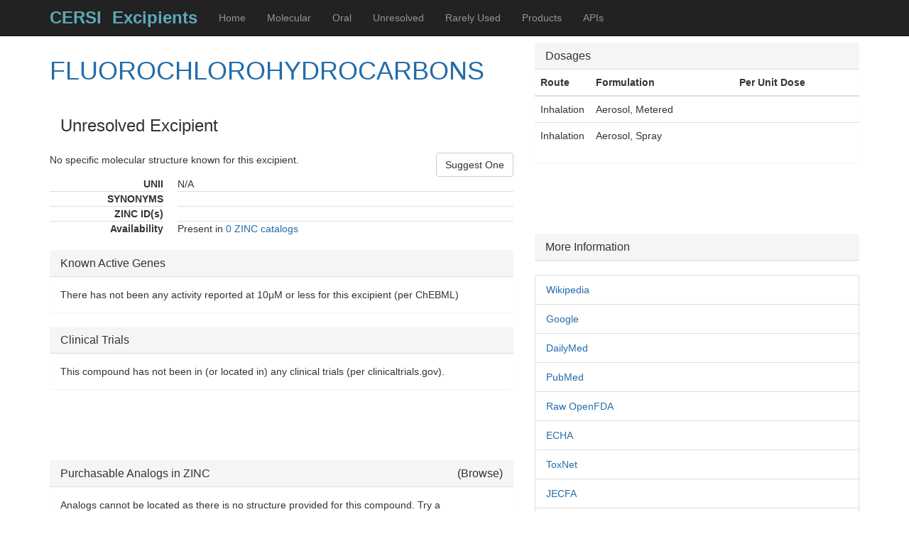

--- FILE ---
content_type: text/html; charset=utf-8
request_url: https://excipients.docking.org/excipients/fluorochlorohydrocarbons/
body_size: 19913
content:
<!doctype html>
<!-- paulirish.com/2008/conditional-stylesheets-vs-css-hacks-answer-neither/ -->
<!--[if lt IE 7]> <html class="no-js lt-ie9 lt-ie8 lt-ie7" lang="en"> <![endif]-->
<!--[if IE 7]>    <html class="no-js lt-ie9 lt-ie8" lang="en"> <![endif]-->
<!--[if IE 8]>    <html class="no-js lt-ie9" lang="en"> <![endif]-->
<!--[if gt IE 8]><!--> <html class="no-js" lang="en"> <!--<![endif]-->
<head>
  <meta charset="utf-8">

  <title>CERSI Excipients Browser - FLUOROCHLOROHYDROCARBONS</title>
  <meta name="description" content="">
  <meta name="author" content="">

  <!-- Mobile viewport optimized: h5bp.com/viewport -->
  <meta name="viewport" content="width=device-width">
  
    <link rel="stylesheet" href="/static/libs/bootstrap/dist/css/bootstrap.css">
  
    <link rel="stylesheet" href="/static/libs/bootstrapxl.css">
  
    <link rel="stylesheet" href="/static/css/style.css">
  
    <link rel="stylesheet" href="/static/libs/font-awesome4/css/font-awesome.min.css">
  
  
<link type="text/css" rel="stylesheet" href="/static/libs/c3/c3.min.css">


</head>

<body class="">



<nav class="navbar navbar-inverse navbar-fixed-top" role="navigation">
  <div class="container">

  <!-- Brand and toggle get grouped for better mobile display -->
  <div class="navbar-header">
    <button type="button" class="navbar-toggle" data-toggle="collapse" data-target=".navbar-ex1-collapse">
      <span class="sr-only">Toggle navigation</span>
      <span class="icon-bar"></span>
      <span class="icon-bar"></span>
      <span class="icon-bar"></span>
    </button>
    <a class="navbar-brand" target="_blank" href="https://pharm.ucsf.edu/cersi">CERSI</a>
    <a class="navbar-brand" href="/index">
      Excipients
    </a>
  </div>
  <!-- Collect the nav links, forms, and other content for toggling -->
  <div class="collapse navbar-collapse navbar-ex1-collapse">
    <ul class="nav navbar-nav">
      <li class="False"><a href="/index">Home</a></li>
      <li class="">
          <a href="/excipients/molecular/">Molecular</a></li>
      <li class="">
          <a href="/excipients/?route=oral">Oral</a></li>
      <li class="">
          <a href="/excipients/unresolved/">Unresolved</a></li>
      <li class="">
          <a href="/excipients/rarely-used/">Rarely Used</a></li>
      <li class="">
          <a href="/products/">Products</a></li>
      <li class="">
          <a href="/apis/">APIs</a></li>
    </ul>
  </div><!-- /.navbar-collapse -->
  </div><!-- /.container -->
</nav>


<header></header>
<div class="container">

  <div role="main">
    
    
    

    
    <!-- Add Compound view header -->
    <div class="excipient body-content">
        <div class="row">
            <div class="col-md-7">
                <div>
                    <h1>
                        <a href="/excipients/fluorochlorohydrocarbons/"
                           title="Permalink to FLUOROCHLOROHYDROCARBONS">
                            FLUOROCHLOROHYDROCARBONS
                        </a>
                    </h1>
                    <div class='panel-body'>
                            <h3>
                                Unresolved Excipient
                            </h3>

                    </div>
                </div>
                
                    <div class="clearfix">
                        <a href="#comments" class="btn btn-default pull-right">Suggest One</a>
                        No specific molecular structure known for this excipient.
                    </div>
                

                <div>

                    <dl class="dl-horizontal dl-delimited">
                        
                            
                                <dt>UNII</dt>
                                <dd>N/A</dd>
                             
                        
                        <dt class="">SYNONYMS</dt>
                            <dd>
                                <div class="synonyms-pre-scrollable">
                                <ul class="list-inline list-inline-delimited">
                                  
                                   
                                  
                                </ul>
                                </div>
                            </dd>

                        <dt>ZINC ID(s)</dt>
                        <dd>
                            <ul class="list-inline">
                            
                            </ul>
                        </dd>

                        <dt>Availability</dt>
                        <dd>
                            Present in
                            <a href="https://zinc15.docking.org/catitems/table.html?zinc_id-in=" target="_blank">
                            0 ZINC catalogs
                            </a>
                        </dd>
                    </dl>
                </div>


                <div class="panel panel-default">
                    <div class="panel-heading">
                        <h3 class="panel-title">Known Active Genes</h3>
                    </div>
                    <div class="panel-body">
                        
                            There has not been any activity reported at 10&mu;M or less for this excipient (per ChEBML)
                        
                    </div>
                    
                </div>

                <div class="panel panel-default panel-scrollable">
                    <div class="panel-heading">
                        <h3 class="panel-title">Clinical Trials</h3>
                    </div>
                    <div class="trials-list">
                        <div class="panel-body">
                            
                                This compound has not been in (or located in) any clinical trials (per clinicaltrials.gov).
                            
                        </div>
                        
                    </div>
                </div>
                <div class="panel panel-default">
                    
                    
                    <div class="panel-heading">
                        <h3 class="panel-title clearfix">
                            <a href="https://zinc15.docking.org/substances/subsets/for-sale/?ecfp4_fp-tanimoto=" target="_blank" class="pull-right">(Browse)</a>
                            Purchasable Analogs in ZINC
                        </h3>
                    </div>
                    <div class="panel-body">
                        
                            Analogs cannot be located as there is no structure provided for this compound. Try a
                            <a href="https://zinc15.docking.org/substances/search/?q=FLUOROCHLOROHYDROCARBONS"
                               title="Lookup name in ZINC" class="btn btn-link" target="_blank">search by name</a>.
                        
                    </div>
                </div>

                

                

                
            </div>
            <div class="col-md-5">
                <div class="pull-right no-thumbnail-caption">
                    
                    
                    <div class="panel panel-default panel-scrollable">
                        <div class="panel-heading">
                            <h3 class="panel-title">Dosages</h3>
                        </div>
                        <div class="dosages-list">
                            <table class="table">
                                <thead>
                                    <tr>
                                        <th>Route</th>
                                        <th>Formulation</th>
                                        <th>Per Unit Dose</th>
                                    </tr>
                                </thead>
                                <tbody>
                                    
                                        <tr>
                                            <td title="Route" class="col-md-1">Inhalation</td>
                                            <td title="Formulation">Aerosol, Metered</td>
                                            <td title="Per Unit Dose">
                                                
                                            </td>
                                        </tr>
                                    
                                        <tr>
                                            <td title="Route" class="col-md-1">Inhalation</td>
                                            <td title="Formulation">Aerosol, Spray</td>
                                            <td title="Per Unit Dose">
                                                
                                            </td>
                                        </tr>
                                    
                                </tbody>
                            </table>
                        </div>
                    </div>
                    
                    <div class="panel panel-default">
                        <div class="panel-heading">
                            <h3 class="panel-title">More Information</h3>
                        </div>
                    </div>
                    <ul class="list-group">
                        <li class="list-group-item">
                            <a href="https://wikipedia.org/w/index.php?search=fluorochlorohydrocarbons"
                               target="_blank">
                                Wikipedia
                            </a>
                        </li>
                        <li class="list-group-item">
                            <a href="https://google.com/search?q=fluorochlorohydrocarbons"
                               target="_blank">
                                Google
                            </a>
                        </li>
                        <li class="list-group-item">
                            <a href="https://dailymed.nlm.nih.gov/dailymed/search.cfm?adv=1&labeltype=all&query=INACTIVE_INGREDIENT:(fluorochlorohydrocarbons)"
                               target="_blank">
                                DailyMed
                            </a>
                        </li>
                        <li class="list-group-item">
                            <a href=" https://www.ncbi.nlm.nih.gov/pubmed/?term=fluorochlorohydrocarbons"
                               target="_blank">
                                PubMed
                            </a>
                        </li>
                        <li class="list-group-item">
                            <a href="https://api.fda.gov/drug/label.json?limit=100&search=effective_time:[19600101 TO 20160106] AND inactive_ingredient:&#34;fluorochlorohydrocarbons&#34;"
                               target="_blank">
                                Raw OpenFDA
                            </a>
                        </li>
                        <li class="list-group-item">
                            <a href="https://echa.europa.eu/information-on-chemicals"
                               target="_blank">
                                ECHA
                            </a>
                        </li>
                        <li class="list-group-item">
                            <a href="https://toxnet.nlm.nih.gov/cgi-bin/sis/search2/r?@database=toxline&database=dart&database=hsdb&database=ccris&database=genetox&database=iris&database=iter&database=lactmed&queryxxx=fluorochlorohydrocarbons&chemsyn=1&and=1"
                               target="_blank">
                                ToxNet
                            </a>
                        </li>
                        <li class="list-group-item">
                            <a href="https://apps.who.int/food-additives-contaminants-jecfa-database/search.aspx"
                               target="_blank">
                                JECFA
                            </a>
                        </li>






                        <li class="list-group-item">
                            <a href="https://www.fao.org/search/en/?q=fluorochlorohydrocarbons"
                               target="_blank">
                                FAO
                            </a>
                        </li>
                        <li class="list-group-item">
                            <a href="https://www.accessdata.fda.gov/scripts/cdrh/cfdocs/cfcfr/CFRSearch.cfm"
                               target="_blank">
                                21 CFR
                            </a>
                        </li>
                    </ul>
                </div>
            </div>
        </div>

        <div class="row">
            <div class="col-sm-12">
                <div class="panel panel-default unloaded">
                    <div class="panel-heading">
                        <h3 class="panel-title">Usage Over Time</h3>
                    </div>
                    <div class="panel-body panel-data">
                        <div id="usage-chart"></div>
                    </div>
                    <div class="panel-footer">
                        <small>Data provided by <a href="https://open.fda.gov" title="OpenFDA">OpenFDA</a></small>
                    </div>
                </div>
            </div>
        </div>

        
<div class="panel panel-default" id="comments">
    <div class="panel-heading">
        <h3 class="panel-title">Comments</h3>
    </div>
    <div class="panel-body">
        <div id="disqus_thread"></div>
    </div>
</div>


</div>

  </div>

</div><!-- end container -->

<footer>
  <ul class="company">
      <li><a href="https://pharm.ucsf.edu/cersi">CERSI Center of Excellence in Regulatory Science and Innovation</a></li>
      <!-- <li id="copyright">&copy;2016- CERSI, Teague Sterling, Enkhjargal Algaa and the UC Regents</li> -->
      <li id="copyright"></li>
      
  </ul>

  <ul class="footer-nav">
    <li><a href="https://pharm.ucsf.edu/cersi">CERSI</a></li>
    <li><a href="/index">Home</a></li>
    <li><a href="mailto:chemistry4biology@gmail.com">Contact</a></li>
    <li><a href="http://excipients.ucsf.bkslab.org/stats/">Statistics</a></li>

  </ul>
</footer>
<!--<script>
  (function(i,s,o,g,r,a,m){i['GoogleAnalyticsObject']=r;i[r]=i[r]||function(){
  (i[r].q=i[r].q||[]).push(arguments)},i[r].l=1*new Date();a=s.createElement(o),
  m=s.getElementsByTagName(o)[0];a.async=1;a.src=g;m.parentNode.insertBefore(a,m)
  })(window,document,'script','https://www.google-analytics.com/analytics.js','ga');

  ga('create', 'UA-10800222-9', 'auto');
  ga('send', 'pageview');

</script>
<script async src="https://www.googletagmanager.com/gtag/js?id=UA-10800222-9"></script>
<script>
  window.dataLayer = window.dataLayer || [];
  function gtag(){dataLayer.push(arguments);}
  gtag('js', new Date());

  gtag('config', 'UA-10800222-9');
</script>-->
<!-- Google tag (gtag.js) -->
<script async src="https://www.googletagmanager.com/gtag/js?id=G-RC64MDYK1L"></script>
<script>
  window.dataLayer = window.dataLayer || [];
  function gtag(){dataLayer.push(arguments);}
  gtag('js', new Date());

  gtag('config', 'G-RC64MDYK1L');
</script>
<!-- JavaScript at the bottom for fast page loading -->

    <script type="text/javascript" src="/static/libs/jQuery/dist/jquery.js"></script>
  <script type="text/javascript" src="/static/js/plugins.js"></script>
  <script type="text/javascript" src="/static/js/script.js"></script>
 <!-- get this year -->
  <script>
    var year = new Date().getFullYear();
    document.getElementById("copyright").innerHTML = "&copy;2016-" + year + " CERSI, Teague Sterling, Enkhjargal Algaa and the UC Regents";
  </script>


    <script type="text/javascript" src="/static/libs/jquery-migrate-1.2.1.js"></script>
  <script type="text/javascript" src="/static/js/plugins.js"></script>
  <script type="text/javascript" src="/static/js/script.js"></script>
 <!-- get this year -->
  <script>
    var year = new Date().getFullYear();
    document.getElementById("copyright").innerHTML = "&copy;2016-" + year + " CERSI, Teague Sterling, Enkhjargal Algaa and the UC Regents";
  </script>


    <script type="text/javascript" src="/static/libs/bootstrap/dist/js/bootstrap.js"></script>
  <script type="text/javascript" src="/static/js/plugins.js"></script>
  <script type="text/javascript" src="/static/js/script.js"></script>
 <!-- get this year -->
  <script>
    var year = new Date().getFullYear();
    document.getElementById("copyright").innerHTML = "&copy;2016-" + year + " CERSI, Teague Sterling, Enkhjargal Algaa and the UC Regents";
  </script>


    <script type="text/javascript" src="/static/libs/bootstrap-select/dist/js/bootstrap-select.js"></script>
  <script type="text/javascript" src="/static/js/plugins.js"></script>
  <script type="text/javascript" src="/static/js/script.js"></script>
 <!-- get this year -->
  <script>
    var year = new Date().getFullYear();
    document.getElementById("copyright").innerHTML = "&copy;2016-" + year + " CERSI, Teague Sterling, Enkhjargal Algaa and the UC Regents";
  </script>


    <script type="text/javascript" src="/static/libs/bootstrap3-typeahead.js"></script>
  <script type="text/javascript" src="/static/js/plugins.js"></script>
  <script type="text/javascript" src="/static/js/script.js"></script>
 <!-- get this year -->
  <script>
    var year = new Date().getFullYear();
    document.getElementById("copyright").innerHTML = "&copy;2016-" + year + " CERSI, Teague Sterling, Enkhjargal Algaa and the UC Regents";
  </script>


    <script type="text/javascript" src="/static/libs/jsme-20150528/jsme.nocache.js"></script>
  <script type="text/javascript" src="/static/js/plugins.js"></script>
  <script type="text/javascript" src="/static/js/script.js"></script>
 <!-- get this year -->
  <script>
    var year = new Date().getFullYear();
    document.getElementById("copyright").innerHTML = "&copy;2016-" + year + " CERSI, Teague Sterling, Enkhjargal Algaa and the UC Regents";
  </script>


    <script type="text/javascript" src="/static/js/plugins.js"></script>
  <script type="text/javascript" src="/static/js/plugins.js"></script>
  <script type="text/javascript" src="/static/js/script.js"></script>
 <!-- get this year -->
  <script>
    var year = new Date().getFullYear();
    document.getElementById("copyright").innerHTML = "&copy;2016-" + year + " CERSI, Teague Sterling, Enkhjargal Algaa and the UC Regents";
  </script>




<script src="/static/libs/d3/d3.min.js" charset="utf-8"></script>
<script src="/static/libs/c3/c3.min.js"></script>


<script type="text/javascript">
    /* * * CONFIGURATION VARIABLES * * */

    var disqus_shortname = "excipients";
    var disqus_identifier = "fluorochlorohydrocarbons";
    var disqus_title = "FLUOROCHLOROHYDROCARBONS";
    
    var disqus_url = "http://excipients.docking.org/excipients/fluorochlorohydrocarbons/";

    /* * * DON'T EDIT BELOW THIS LINE * * */
    (function() {
        var dsq = document.createElement('script'); dsq.type = 'text/javascript'; dsq.async = true;
        dsq.src = '//' + disqus_shortname + '.disqus.com/embed.js';
        (document.getElementsByTagName('head')[0] || document.getElementsByTagName('body')[0]).appendChild(dsq);
    })();
</script>
<noscript>
    Please enable JavaScript to view the
    <a href="https://disqus.com/?ref_noscript" rel="nofollow">comments powered by Disqus.</a>
</noscript>

<script type="application/javascript">
    $(document).ready(function(){
        var excipient = {
            token: "fluorochlorohydrocarbons",
            name: "FLUOROCHLOROHYDROCARBONS"
        };
        $('#trigger-zinc-analogs-load').click(function(){ loadPurchasableAnalogs(excipient); });
        loadUsageChart(excipient, "#usage-chart");
        //loadProductInfo(excipient, "#products-wrapper .panel-data > tbody")
    });
</script>

<!-- end scripts -->

</body>
</html>

--- FILE ---
content_type: text/css; charset=utf-8
request_url: https://excipients.docking.org/static/css/style.css
body_size: 3772
content:
/* =============================================================================
   App specific CSS file.
   ========================================================================== */

/* universal */

html {
  overflow-y: scroll;
}

body {
  padding-top: 60px;
  /*font-size: inherit;*/
}
a {
  color: #236caa;
  font-weight: 200;
}


section {
  overflow: auto;
}

textarea {
  resize: vertical;
}

.container-narrow{
  margin: 0 auto;
  max-width: 700px;
}

/* Forms */

.navbar-form input[type="text"],
.navbar-form input[type="password"] {
  width: 180px;
}
.navbar-brand {
  color: #5caab7 !important;
  font-weight: 700 !important;
  font-size: 24px !important;
}

.navbar-inverse .navbar-nav > li > a {
  color: #9b9191;
  
}
.navbar-nav > li > a:hover {
  color: #ffffff;
  background-color: transparent;
}



.form-register {
  width: 50%;
}

.form-register .form-control {
  position: relative;
  font-size: 16px;
  height: auto;
  padding: 10px;
  -webkit-box-sizing: border-box;
     -moz-box-sizing: border-box;
          box-sizing: border-box;
}

.input-xs {
  height: 24px;
  padding: 3px 5px 2px;
  font-size: 10px;
  line-height: 1.5;
  border-radius: 3px;
}


/* footer */

footer {
  margin-top: 45px;
  padding-top: 5px;
  border-top: 1px solid #eaeaea;
  color: #999999;
}

footer a {
  color: #999999;
}

footer p {
  float: right;
  margin-right: 25px;
}

footer ul {
  list-style: none;
}

footer ul li {
  float: left;
  margin-left: 10px;
}

footer .company {
  margin-left: 25px;
}

footer ul.company li {
    float: none;
}

footer .footer-nav {
  float: right;
  margin-right: 25px;
  list-style: none;
}

/* Overrides */

.no-thumbnail-caption .caption {
    display: none;
}

/* ZINC ELEMENT STYLES */

.molecule.thumbnail .caption {
    padding: 0;
    display: block;
    white-space: nowrap;
    text-align: center;
    text-overflow: ellipsis;
    overflow: hidden;
}

.dl-wrap > dt { white-space: normal; text-align: left; }
.dl-delimited > dd > * { margin: 2px 0; }
.dl-delimited > * { border-top: 1px solid #ddd; }

.dl-delimited > dt:first-child { border-top: none; }
.dl-delimited > dt:first-child + dd { border-top: none; }

.list-inline-delimited > li:after { content: ", "; }
.list-inline-delimited > li:last-child::after { content: ""; }

.panel-default { border: none; }
.panel-default > .panel-heading { margin: 0; }

.panel-scrollable { margin-bottom: 100px; }
.panel-scrollable > :first-child + * {
    max-height: 350px;
    overflow-y: auto;
}

.panel > .alert { border-radius: 0; }

.table-numeric td, .table-numeric th { text-align: center; vertical-align: top; }
.table .units { display: block; }

.input-group-filter :last-child { border-right: none; border-radius: 0; }
.input-group-filter :first-child { border-radius: 0; }
.input-group-filter > * { border-top: none; }

.navigation { vertical-align: middle; }
.navigation .form-group, .navigation .pagination { margin-top: 0; }


.dl-horizontal dd:after, .panel-body:after {
    clear: left;
}

.molecule.thumbnail {
    outline: 10px solid white;
}

.dl-horizontal > dd > ul.list-inline {
    margin-bottom: 0;
}

.tiles .thumbnail {
    border: none;
}

.thumbnail > h4, .thumbnail > h5, .thumbnail .caption {
    margin: 0;
    padding: 0;
    display: block;
    text-overflow: ellipsis;
    overflow: hidden;
    white-space: nowrap;
}

.loading {
    min-height: 150px;
    background: url('loading-small.gif') no-repeat center center;
}

.input-group.input-group-full {
    width: 100%;
}

.logos {
    background: #FFFFFF;
    padding: 5px;
    border: 1px solid #CCCCCC;
    -webkit-border-radius: 5px;
    -moz-border-radius: 5px;
    border-radius: 5px;
    text-align: center;
    margin-top: 5px;
}

.logos a:hover {
    text-decoration: none;
}

.logos img.logo {
    max-width: 150px;
    max-height: 70px;
}

.jumbotron header.row {
    margin: -30px -30px 25px -30px;
    padding-bottom: 5px;
    border-bottom: 1px solid #CCCCCC;
}

.jumbotron h1.title {
    margin: 0;
    font-variant: small-caps;
    font-weight: bold;
}

.jumbotron h1.title small {
    display: block;
}

.text-columns-2 {
    -webkit-column-count: 2;
    -moz-column-count: 2;
    column-count: 2;
}

footer .small {
    font-size: smaller;
}

img.icon {
    max-width: 1em;
}




--- FILE ---
content_type: text/javascript; charset=utf-8
request_url: https://excipients.docking.org/static/libs/jsme-20150528/536C67B88CB645EF926C0C3F41EDC9ED.cache.js
body_size: 226026
content:
jsme.onScriptDownloaded(['var $wnd = $wnd || window.parent;var __gwtModuleFunction = $wnd.jsme;var $sendStats = __gwtModuleFunction.__sendStats;$sendStats(\'moduleStartup\', \'moduleEvalStart\');var $gwt_version = "2.5.1";var $strongName = \'536C67B88CB645EF926C0C3F41EDC9ED\';var $doc = $wnd.document;function __gwtStartLoadingFragment(frag) {var fragFile = \'deferredjs/\' + $strongName + \'/\' + frag + \'.cache.js\';return __gwtModuleFunction.__startLoadingFragment(fragFile);}function __gwtInstallCode(code) {return __gwtModuleFunction.__installRunAsyncCode(code);}var $stats = $wnd.__gwtStatsEvent ? function(a) {return $wnd.__gwtStatsEvent(a);} : null;var $sessionId = $wnd.__gwtStatsSessionId ? $wnd.__gwtStatsSessionId : null;var j="",aa="\\n",ba="\\n \\n",m=" ",ca=" of ",da=\'"\',fa=\'" \',ga=\'" height="\',ha=\'" y="\',ia=\'">\',ka="#",ma="$MOL\\n",na="&",oa="&amp;",pa="&gt;",qa="&lt;",ra="\'",sa="(",ua=")",va="*",xa="+",ya=",",za=", ",Aa="-",Ba="-C#C-Me",Da="-C#CH",Ea="-C#N",Fa="-C(=O)N",Ga="-C(=O)OH",Ia="-C(=O)OMe",Ja="-CCl3",Ka="-CF3",La="-CMe3",Oa="-NC=O",Pa="-NH-SO2-Me",Qa="-NMe2",Ra="-NO2",Sa="-OC(=O)Me",Ta="-SO2-NH2",Ua="-SO3H",Va="-selected",Wa=".",Xa="...",Ya="/",Za="/>",$a="0",ab="0px",bb="1",cb="100%",db="1px",ib="2",jb=\n"3",kb=":",lb=": ",mb=";",ob="<",pb="<\/g>",qb="=",sb=">",tb="?",ub="@",vb="A",wb="B",xb="BODY",zb="Br",Ab="C",Bb="CSS1Compat",Cb="Center",Eb="Cl",Fb="Class$",Gb="Copy as ",Hb="Dialog",Ib="F",Jb=\'For input string: "\',Kb="H",Lb="Helvetica",Mb="I",Ob="Internal index set to null.",Pb="JME 2015-05-28 ",Qb="JSME",Rb="JavaScript",Sb="M  END\\n",Tb="M  V30 ",Ub="MOL n. ",Vb="N",Xb="NA",Yb="No more molecules in SDF buffer",Zb="Null widget handle. If you are creating a composite, ensure that initWidget() has been called.",\n$b="O",ac="P",bc="R",cc="RXN",dc="S",ec="SDFstack",fc="SMILES",gc="Se",hc="Si",ic="Style names cannot be empty",kc="X",lc="[",mc="[object Array]",nc="\\\\",oc="\\\\.",pc="]",qc="__gwtex_wrap",rc="a",sc="absolute",tc="addBond",uc="addGroup",vc="addRing",wc="addTemplate",xc="alert",Ac="alertdialog",Bc="align",Cc="antialias",Dc="application",Ec="article",Fc="auto",Gc="banner",Hc="begin",Ic="black",Jc="blur",Kc="bolder",Qc="boolean",Rc="border",Sc="border-left-width",Tc="border-top-width",Uc="bottom",Vc=\n"button",Wc="cellPadding",Xc="cellSpacing",Yc="center",Zc="change",gd="checkbox",hd="className",id="clear",jd="click",kd="click marked atom to delete mark",ld="clip",md="code",nd="colSpan",od="columnheader",pd="combobox",qd="complementary",rd="contentinfo",sd="contextmenu",td="cursor",ud="dblclick",vd="definition",xd="delAtom",Cd="delBond",Dd="depict",Ed="dialog",Fd="directory",Gd="display",Hd="div",Id="document",Jd="download",Kd="dragend",Ld="dragenter",Md="dragover",Nd="dragstart",Od="drop",Pd=\n"end_gesture",Qd="error",Rd="false",Sd="fixed",Td="focus",Ud="fontFamily",Vd="fontSize",Wd="fontStyle",Xd="fontWeight",Yd="form",Zd="function",$d="g",ge="gesturechange",he="gestureend",ie="gesturestart",je="google",ke="grid",le="gridcell",me="group",ne="gwt-MenuBar",oe="gwt-MenuBarPopup",pe="head",qe="heading",re="height",se="hidden",te="id",ue="img",ve="is_touch_supported",we="italic",xe="java.vm.name",ye="jsa-resetDiv",ze="keydown",Ae="keypress",Be="keyup",Ce="left",De="leftoversDownload",Ee="link",\nFe="list",Ge="listbox",He="listitem",Ie="load",Je="log",Ke="main",Le="marquee",Me="math",Ne="menu",Oe="menuPopup",Pe="menubar",Xe="menuitem",Ye="menuitemcheckbox",Ze="menuitemradio",$e="middle",af="mousedown",bf="mousemove",cf="mouseout",df="mouseover",ef="mouseup",ff="mousewheel",gf="move",hf="msie",jf="multipart",kf="n",lf="name",mf="navigation",nf="nodepict",of="none",pf="noreaction",qf="note",rf="nowrap",sf="null",tf="number",uf="object",vf="offsetHeight",wf="offsetWidth",xf="ontouchstart",yf=\n"opera",zf="option",Af="outline",Bf="overflow",Cf="padding",Df="paste",Ef="popupContent",Ff="position",Gf="presentation",Hf="progressbar",If="px",Qf="px, ",Rf="px;",Sf="radio",Tf="radiogroup",Uf="reaction",Vf="rect(0px, 0px, 0px, 0px)",Wf="region",Xf="right",Yf="role",Zf="rotation",$f="row",ag="rowgroup",bg="rowheader",cg="rtl",dg="runAsyncCallback",eg="s",fg="safari",gg="scale100",hg="scrollbar",ig="se",jg="search",kg="separator",lg="serif",mg="setAtom",ng="setBondDouble",og=\'shape-rendering="crispEdges"\',\npg="slider",qg="span",rg="spinbutton",sg="status",tg="string",ug="subMenuIcon-selected",vg="tab",wg="table",xg="tablist",yg="tabpanel",zg="tbody",Ag="td",Bg="text",Cg="textAlign",Dg="textbox",Eg="timer",Fg="title",Gg="toolbar",Hg="tooltip",Ig="top",Jg="touchcancel",Kg="touchend",Lg="touchmove",Og="touchstart",Qg="tr",Rg="tree",Sg="treegrid",Tg="treeitem",Ug="true",Vg="value",Wg="verticalAlign",Xg="visibility",Yg="visible",Zg="whiteSpace",$g="width",ah="x",bh="zIndex",ch="|",_,dh={l:4194303,m:4194303,\nh:1048575},eh={l:0,m:0,h:0},fh={l:1,m:0,h:0},gh={l:2,m:0,h:0},hh={l:3,m:0,h:0},ih={l:4,m:0,h:0},jh={l:8,m:0,h:0},kh={l:10,m:0,h:0},lh={l:16,m:0,h:0},mh={l:32,m:0,h:0},nh={l:64,m:0,h:0},oh={l:128,m:0,h:0},ph={l:256,m:0,h:0},qh={l:512,m:0,h:0},rh={l:1024,m:0,h:0},sh={l:2048,m:0,h:0},th={l:8192,m:0,h:0},uh={l:16384,m:0,h:0},vh={l:32768,m:0,h:0},wh={l:65536,m:0,h:0},xh={l:131072,m:0,h:0},yh={l:262144,m:0,h:0},zh={l:524288,m:0,h:0},Ah={},Bh={94:1},Ch={18:1},Dh={39:1,73:1,77:1,79:1},Eh={7:1},Fh={73:1,80:1,\n88:1},Gh={9:1,11:1,73:1,77:1,79:1},Hh={55:1,73:1},Ih={17:1,41:1},Jh={52:1,73:1},Kh={48:1,49:1,55:1,67:1,73:1},Lh={72:1,73:1,76:1},Mh={42:1,73:1,80:1,87:1,88:1},Nh={16:1,18:1,26:1,31:1,34:1,38:1,40:1},Oh={43:1,48:1,49:1,55:1,63:1,67:1,69:1,73:1},Ph={31:1,38:1},Qh={90:1},Rh={73:1,80:1,82:1,87:1,88:1},Sh={24:1},Th={6:1},Uh={16:1,18:1,26:1,30:1,31:1,32:1,34:1,38:1,40:1},Vh={16:1,18:1,26:1,31:1,32:1,34:1,38:1,40:1},Wh={92:1},Xh={10:1,11:1,73:1,77:1,79:1},Yh={73:1,76:1,91:1},di={108:1},ei={13:1,73:1,77:1,\n79:1},fi={15:1},gi={11:1,14:1,73:1,77:1,79:1},hi={25:1},ii={73:1},ji={75:1},ki={73:1,76:1,90:1},li={},mi={2:1},ni={91:1},oi={73:1,76:1},pi={73:1,80:1,87:1,88:1},qi={11:1,12:1,73:1,77:1,79:1},q={73:1,76:1,86:1},ri={22:1,73:1},si={48:1,55:1,67:1,73:1},ti={73:1,90:1};function r(a,b,c){var d=Ah[a];d&&!d.cZ?_=d.prototype:(!d&&(d=Ah[a]=function(){}),_=d.prototype=0>b?{}:new Ah[b],_.cM=c);for(var e=3;e<arguments.length;++e)arguments[e].prototype=_;d.cZ&&(_.cZ=d.cZ,d.cZ=null)}function s(){}r(1,-1,li);\n_.eQ=ui;_.hC=vi;_.tS=function(){var a=this.cZ.c+ub,b;b=this.hC();var c,d,e;c=t(wi,oi,-1,8,1);d=(xi(),yi);e=7;if(0<=b)for(;15<b;)c[e--]=d[b&15],b>>=4;else for(;0<e;)c[e--]=d[b&15],b>>=4;c[e]=d[b&15];b=c.slice(e,8);b=String.fromCharCode.apply(null,b);return a+b};_.toString=function(){return this.tS()};_.tM=s;function zi(a){a.p&&(a.v=a.q,a.o=null,a.p=!1,a.q=!1,a.r&&(a.r.Pc(),a.r=null),a.Jc())}function Ai(a,b){var c=Bi();zi(a);a.p=!0;a.q=!1;a.n=b;a.u=c;a.o=null;++a.s;Ci(a.k,Bi())}\nfunction Di(a,b){var c,d;c=a.s;d=b>=a.u+a.n;if(a.q&&!d)return d=(b-a.u)/a.n,a.Mc((1+Math.cos(3.141592653589793+3.141592653589793*d))/2),a.p&&a.s==c;if(!a.q&&b>=a.u&&(a.q=!0,a.Lc(),!(a.p&&a.s==c)))return!1;return d?(a.p=!1,a.q=!1,a.Kc(),!1):!0}r(18,1,{});_.Jc=function(){this.v&&this.Kc()};_.Kc=function(){this.Mc((1+Math.cos(6.283185307179586))/2)};_.Lc=function(){this.Mc((1+Math.cos(3.141592653589793))/2)};_.n=-1;_.o=null;_.p=!1;_.q=!1;_.r=null;_.s=-1;_.t=null;_.u=-1;_.v=!1;\nfunction Ci(a,b){Di(a.a,b)?a.a.r=a.a.t.Oc(a.a.k,a.a.o):a.a.r=null}function Ei(a){this.a=a}r(19,1,{},Ei);_.Nc=function(a){Ci(this,a)};_.a=null;r(20,1,{});r(21,1,mi);function Fi(){Fi=s;var a;(a=new Gi)&&(a.Qc()||(a=new Hi));Ii=a}r(22,20,{});var Ii=null;function Hi(){this.a=new Ji;this.b=new Ki(this)}r(23,22,{},Hi);_.Qc=function(){return!0};_.Oc=function(a){a=new Li(this,a);Mi(this.a,a);1==this.a.c&&Ni(this.b,16);return a};function Oi(){Oi=s;Pi=new Ji;var a=new Qi;Ri();Si(Ti?Ti:Ti=new Ui,a)}\nfunction Vi(a){a.b?$wnd.clearInterval(a.c):$wnd.clearTimeout(a.c);Wi(Pi,a)}function Ni(a,b){if(0>b)throw new Xi("must be non-negative");a.b?$wnd.clearInterval(a.c):$wnd.clearTimeout(a.c);Wi(Pi,a);a.b=!1;a.c=Yi(a,b);Mi(Pi,a)}function Yi(a,b){return $wnd.setTimeout(x(function(){a.Rc()}),b)}r(25,1,{});_.Rc=function(){this.b||Wi(Pi,this);this.Sc()};_.b=!1;_.c=0;var Pi;function Ki(a){Oi();this.a=a}r(24,25,{},Ki);\n_.Sc=function(){var a=this.a,b,c,d,e,f;b=t(Zi,q,3,a.a.c,0);b=$i(a.a,b);c=new aj;for(e=0,f=b.length;e<f;++e)d=b[e],Wi(a.a,d),Ci(d.a,c.a);0<a.a.c&&Ni(a.b,bj(5,16-(Bi()-c.a)))};_.a=null;function Li(a,b){this.b=a;this.a=b}r(26,21,{2:1,3:1},Li);_.Pc=function(){var a=this.b;Wi(a.a,this);0==a.a.c&&Vi(a.b)};_.a=null;_.b=null;function cj(a,b){var c=x(function(){var b=Bi();a.Nc(b)});return $wnd.webkitRequestAnimationFrame(c,b)}function Gi(){}r(27,22,{},Gi);\n_.Qc=function(){return!(!$wnd.webkitRequestAnimationFrame||!$wnd.webkitCancelRequestAnimationFrame)};_.Oc=function(a,b){var c;c=cj(a,b);return new dj(c)};function dj(a){this.a=a}r(28,21,mi,dj);_.Pc=function(){$wnd.webkitCancelRequestAnimationFrame(this.a)};_.a=0;r(30,1,{});_.a=null;function ej(){this.a=xc}r(29,30,{},ej);function fj(){this.a=Ac}r(31,30,{},fj);function gj(){this.a=Dc}r(32,30,{},gj);r(34,1,{});_.a=null;function hj(a){this.a=a}r(33,34,{},hj);function ij(){this.a=Ec}r(35,30,{},ij);\nfunction jj(){this.a=Gc}r(36,30,{},jj);function kj(){this.a=Vc}r(37,30,{},kj);function lj(){this.a=gd}r(38,30,{},lj);function mj(){this.a=od}r(39,30,{},mj);function nj(){this.a=pd}r(40,30,{},nj);function oj(){this.a=qd}r(41,30,{},oj);function pj(){this.a=rd}r(42,30,{},pj);function qj(){this.a=vd}r(43,30,{},qj);function rj(){this.a=Ed}r(44,30,{},rj);function sj(){this.a=Fd}r(45,30,{},sj);function tj(){this.a=Id}r(46,30,{},tj);function uj(){this.a=Yd}r(47,30,{},uj);function vj(){this.a=ke}\nr(48,30,{},vj);function wj(){this.a=le}r(49,30,{},wj);function xj(){this.a=me}r(50,30,{},xj);function yj(){this.a=qe}r(51,30,{},yj);function zj(a){this.a=a.id}r(52,1,{4:1,5:1},zj);_.a=null;function Aj(){this.a=ue}r(53,30,{},Aj);function Bj(){this.a=Ee}r(54,30,{},Bj);function Cj(){this.a=Fe}r(55,30,{},Cj);function Dj(){this.a=Ge}r(56,30,{},Dj);function Ej(){this.a=He}r(57,30,{},Ej);function Fj(){this.a=Je}r(58,30,{},Fj);function Gj(){this.a=Ke}r(59,30,{},Gj);function Hj(){this.a=Le}r(60,30,{},Hj);\nfunction Ij(){this.a=Me}r(61,30,{},Ij);function Jj(){this.a=Ne}r(62,30,{},Jj);function Kj(){this.a=Pe}r(63,30,{},Kj);function Lj(){this.a=Xe}r(64,30,{},Lj);function Mj(){this.a=Ye}r(65,30,{},Mj);function Nj(){this.a=Ze}r(66,30,{},Nj);function Oj(){this.a=mf}r(67,30,{},Oj);function Pj(){this.a=qf}r(68,30,{},Pj);function Qj(){this.a=zf}r(69,30,{},Qj);function Rj(){this.a=Gf}r(70,30,{},Rj);r(71,34,{},function(a){this.a=a});function Sj(){this.a=Hf}r(72,30,{},Sj);\nfunction Tj(){Tj=s;Uj=new hj("aria-activedescendant")}var Uj;function Vj(){this.a=Sf}r(74,30,{},Vj);function Wj(){this.a=Tf}r(75,30,{},Wj);function Xj(){this.a=Wf}r(76,30,{},Xj);\nfunction Yj(){Yj=s;Zj=new fj;$j=new ej;ak=new gj;bk=new ij;ck=new jj;dk=new kj;ek=new lj;fk=new mj;gk=new nj;hk=new oj;ik=new pj;jk=new qj;kk=new rj;lk=new sj;mk=new tj;nk=new uj;ok=new wj;pk=new vj;qk=new xj;rk=new yj;sk=new Aj;tk=new Bj;uk=new Dj;Hk=new Ej;Ik=new Cj;Jk=new Fj;Kk=new Gj;Lk=new Hj;Mk=new Ij;Nk=new Kj;Ok=new Mj;Pk=new Nj;Qk=new Lj;Rk=new Jj;Sk=new Oj;Tk=new Pj;Uk=new Qj;Vk=new Rj;Wk=new Sj;Xk=new Wj;Yk=new Vj;Zk=new Xj;$k=new al;bl=new cl;dl=new fl;gl=new hl;il=new jl;kl=new ll;ml=\nnew nl;ol=new pl;ql=new rl;sl=new tl;ul=new vl;wl=new xl;yl=new zl;Al=new Bl;Cl=new Dl;El=new Fl;Gl=new Hl;Il=new Jl;Kl=new Ll;A=new Ml;B(A,Wf,Zk);B(A,xc,$j);B(A,Ed,kk);B(A,Ac,Zj);B(A,Dc,ak);B(A,Id,mk);B(A,Ec,bk);B(A,Gc,ck);B(A,Vc,dk);B(A,gd,ek);B(A,le,ok);B(A,od,fk);B(A,me,qk);B(A,pd,gk);B(A,qd,hk);B(A,rd,ik);B(A,vd,jk);B(A,Fe,Ik);B(A,Fd,lk);B(A,Yd,nk);B(A,ke,pk);B(A,qe,rk);B(A,ue,sk);B(A,Ee,tk);B(A,Ge,uk);B(A,He,Hk);B(A,Je,Jk);B(A,Ke,Kk);B(A,Le,Lk);B(A,Me,Mk);B(A,Ne,Rk);B(A,Pe,Nk);B(A,Xe,Qk);B(A,\nYe,Ok);B(A,zf,Uk);B(A,Sf,Yk);B(A,Ze,Pk);B(A,mf,Sk);B(A,qf,Tk);B(A,Gf,Vk);B(A,Hf,Wk);B(A,Tf,Xk);B(A,$f,dl);B(A,ag,$k);B(A,bg,bl);B(A,jg,il);B(A,kg,kl);B(A,hg,gl);B(A,pg,ml);B(A,rg,ol);B(A,sg,ql);B(A,vg,wl);B(A,xg,sl);B(A,yg,ul);B(A,Dg,yl);B(A,Eg,Al);B(A,Gg,Cl);B(A,Hg,El);B(A,Rg,Kl);B(A,Sg,Gl);B(A,Tg,Il)}var $j,Zj,ak,bk,ck,dk,ek,fk,gk,hk,ik,jk,kk,lk,mk,nk,pk,ok,qk,rk,sk,tk,Ik,uk,Hk,Jk,Kk,Lk,Mk,Rk,Nk,Qk,Ok,Pk,Sk,Tk,Uk,Vk,Wk,Yk,Xk,Zk,A,dl,$k,bl,gl,il,kl,ml,ol,ql,wl,sl,ul,yl,Al,Cl,El,Kl,Gl,Il;\nfunction fl(){this.a=$f}r(78,30,{},fl);function al(){this.a=ag}r(79,30,{},al);function cl(){this.a=bg}r(80,30,{},cl);function hl(){this.a=hg}r(81,30,{},hl);function jl(){this.a=jg}r(82,30,{},jl);function ll(){this.a=kg}r(83,30,{},ll);function nl(){this.a=pg}r(84,30,{},nl);function pl(){this.a=rg}r(85,30,{},pl);function rl(){this.a=sg}r(86,30,{},rl);function xl(){this.a=vg}r(87,30,{},xl);function tl(){this.a=xg}r(88,30,{},tl);function vl(){this.a=yg}r(89,30,{},vl);function zl(){this.a=Dg}\nr(90,30,{},zl);function Bl(){this.a=Eg}r(91,30,{},Bl);function Dl(){this.a=Gg}r(92,30,{},Dl);function Fl(){this.a=Hg}r(93,30,{},Fl);function Ll(){this.a=Rg}r(94,30,{},Ll);function Hl(){this.a=Sg}r(95,30,{},Hl);function Jl(){this.a=Tg}r(96,30,{},Jl);function Nl(a){var b,c,d;d=new Ol;for(c=a;c;)b=c.Vc(),c!=a&&(d.a.a+="Caused by: "),Pl(d,c.cZ.c),d.a.a+=lb,Ql(d.a,null==b?"(No exception detail)":b),d.a.a+=aa,c=c.e}function Rl(a){var b;b=a.cZ.c;a=a.Vc();return null!=a?b+lb+a:b}r(100,1,{73:1,88:1});\n_.Vc=function(){return this.f};_.tS=function(){return Rl(this)};_.e=null;_.f=null;function Sl(a){this.f=a}r(99,100,Fh,Sl);function Tl(a){this.f=a}function Ul(a,b){this.e=b;this.f=a}r(98,99,pi,Tl,Ul);r(97,98,pi,function(a){this.f=a});function aj(){this.a=Bi()}function Bi(){return(new Date).getTime()}r(101,1,{},aj);function Vl(a){this.b=a;this.a=j}r(103,98,pi,Vl);\n_.Vc=function(){if(null==this.c){this.d=null==this.b?sf:Wl(this.b)?null==this.b?null:this.b.name:D(this.b,1)?"String":Xl(this.b).c;this.a=this.a+lb+(Wl(this.b)?null==this.b?null:this.b.message:this.b+j);var a;if(Wl(this.b)){a=this.b;var b=j,c;for(c in a)if(c!=lf&&"message"!=c&&"toString"!=c)try{b+="\\n "+c+lb+a[c]}catch(d){}a=b}else a=j;this.c=sa+this.d+") "+a+this.a}return this.c};_.a=j;_.b=null;_.c=null;_.d=null;function Yl(a,b){return Zl(a)?a.eQ(b):a===b}function Xl(a){return Zl(a)?a.cZ:$l}\nfunction am(a){return Zl(a)?a.hC():bm(a)}\nfunction cm(){var a;cm=s;dm=(a="\\\\u0000,\\\\u0001,\\\\u0002,\\\\u0003,\\\\u0004,\\\\u0005,\\\\u0006,\\\\u0007,\\\\b,\\\\t,\\\\n,\\\\u000B,\\\\f,\\\\r,\\\\u000E,\\\\u000F,\\\\u0010,\\\\u0011,\\\\u0012,\\\\u0013,\\\\u0014,\\\\u0015,\\\\u0016,\\\\u0017,\\\\u0018,\\\\u0019,\\\\u001A,\\\\u001B,\\\\u001C,\\\\u001D,\\\\u001E,\\\\u001F".split(","),a[34]=\'\\\\"\',a[92]="\\\\\\\\",a[173]="\\\\u00ad",a[1536]="\\\\u0600",a[1537]="\\\\u0601",a[1538]="\\\\u0602",a[1539]="\\\\u0603",a[1757]="\\\\u06dd",a[1807]="\\\\u070f",a[6068]="\\\\u17b4",a[6069]="\\\\u17b5",a[8203]="\\\\u200b",a[8204]="\\\\u200c",\na[8205]="\\\\u200d",a[8206]="\\\\u200e",a[8207]="\\\\u200f",a[8232]="\\\\u2028",a[8233]="\\\\u2029",a[8234]="\\\\u202a",a[8235]="\\\\u202b",a[8236]="\\\\u202c",a[8237]="\\\\u202d",a[8238]="\\\\u202e",a[8288]="\\\\u2060",a[8289]="\\\\u2061",a[8290]="\\\\u2062",a[8291]="\\\\u2063",a[8292]="\\\\u2064",a[8298]="\\\\u206a",a[8299]="\\\\u206b",a[8300]="\\\\u206c",a[8301]="\\\\u206d",a[8302]="\\\\u206e",a[8303]="\\\\u206f",a[65279]="\\\\ufeff",a[65529]="\\\\ufff9",a[65530]="\\\\ufffa",a[65531]="\\\\ufffb",a)}\nfunction em(a){cm();a=a.replace(/[\\x00-\\x1f\\xad\\u0600-\\u0603\\u06dd\\u070f\\u17b4\\u17b5\\u200b-\\u200f\\u2028-\\u202e\\u2060-\\u2064\\u206a-\\u206f\\ufeff\\ufff9-\\ufffb"\\\\]/g,function(a){var c;return c=dm[a.charCodeAt(0)],null==c?a:c});return da+a+da}var dm;r(110,1,{});function fm(){fm=s}\nfunction gm(a,b,c){function d(){a.onerror=a.onreadystatechange=a.onload=function(){};c&&a.parentNode.removeChild(a)}fm();a.onload=x(function(){d();b&&b.Uc()});a.onerror=x(function(){d();b&&b.Tc()});a.onreadystatechange=x(function(){("complete"==a.readyState||"loaded"==a.readyState)&&a.onload()})}function hm(a){var b,c,d;b=(fm(),window).document;c=(d=b.createElement("script"),d.type="text/javascript",d);(a.a||a.b)&&gm(c,a.a,a.b);a=a.c;fm();c.src=a;b.getElementsByTagName(pe)[0].appendChild(c)}\nfunction im(a,b){a.a=b;return a}function jm(a){a.b=!0;return a}function km(a){this.c=a}r(112,1,{},km);_.a=null;_.b=!1;_.c=null;function lm(){lm=s;mm=new nm(6,F(om,Lh,-1,[]),new pm)}function qm(a,b){var c,d,e,f;if(b==a.f)return!0;for(d=a.c,e=0,f=d.length;e<f;++e)if(c=d[e],c==b)return!0;return!1}\nfunction rm(a,b){a.b=b;if($stats){var c=sm(b==a.f?De:Jd+b,Hc,b);$stats(c)}var d=a.e,c=new tm(a,b),e,f;f=um(b,c);null!=f&&(d=(e=d.a[b]?d.a[b]:0,d.a[b]=e+1,e),0<d&&(e=-1!=f.indexOf(tb)?38:63,f+=String.fromCharCode(e)+"manualRetry="+d),c=new vm(f,c,b),wm(c.b,c),hm(im(jm((fm(),new km(c.f))),new xm(c))))}\nfunction ym(a){if(!(0<=a.b)){var b,c,d,e;if(!a.j){a.j=new zm(a.c.length+1);for(c=a.c,d=0,e=c.length;d<e;++d){b=c[d];var f=a.j;f.a[f.c++]=b}c=a.j;d=a.f;c.a[c.c++]=d}for(;0<a.k.c-a.k.b&&a.d[a.k.a[a.k.b]];)c=a.k.a[a.k.b++],c<a.i.length&&Am(a.i,c,null);a:{c=a.i;for(d=0;d<c.length;++d)if(c[d]){c=!1;break a}c=!0}c||(0<a.j.c-a.j.b?rm(a,a.j.a[a.j.b]):0<a.k.c-a.k.b&&rm(a,a.k.a[a.k.b++]))}}\nfunction nm(a,b,c){this.f=a;this.c=b;this.e=c;a+=1;this.a=t(Bm,q,86,a,0);this.k=new zm(a);this.d=t(Cm,oi,-1,a,2);this.i=t(Dm,q,7,a,0)}function Em(a,b){lm();var c=mm,d;c.d[a]?b.Xc():(d=c.a[a],null==d&&(d=Am(c.a,a,t(Fm,q,6,0,0))),Am(d,d.length,b),c.i[a]||(Am(c.i,a,new Gm(c,a)),qm(c,a)||(d=c.k,d.a[d.c++]=a),ym(c)))}r(113,1,{},nm);_.a=null;_.b=-1;_.c=null;_.d=null;_.e=null;_.f=0;_.i=null;_.j=null;_.k=null;var mm;function Gm(a,b){this.a=a;this.b=b}r(114,1,Eh,Gm);\n_.Zc=function(a){var b,c,d,e;e=this.a.a[this.b];if(null!=e){Am(this.a.a,this.b,null);for(c=0,d=e.length;c<d;++c)b=e[c],b.Wc(a)}};_.a=null;_.b=0;function zm(a){this.a=t(om,Lh,-1,a,1)}r(115,1,{},zm);_.a=null;_.b=0;_.c=0;function Hm(a){this.f="Download of "+a+" failed with status 404(Script Tag Failure - no status available)"}r(116,98,pi,Hm);function Im(a,b,c){this.e=c;this.f="Install of "+a+" failed with text "+b}r(117,98,pi,Im);\nfunction Jm(a,b){var c,d,e,f,g;if(a.b.b==a.a){f=a.b.i;a.b.i=t(Dm,q,7,a.b.f+1,0);d=a.b.k;d.b=0;d.c=0;a.b.b=-1;g=null;for(d=0,e=f.length;d<e;++d)if(c=f[d])try{c.Zc(b)}catch(l){if(l=Km(l),D(l,87))g=c=l;else throw l;}if(g)throw g;}}function tm(a,b){this.b=a;this.a=b}r(118,1,Eh,tm);_.Zc=function(a){Jm(this,a)};_.a=0;_.b=null;function sm(a,b,c){a={moduleName:$moduleName,sessionId:$sessionId,subSystem:"runAsync",evtGroup:a,millis:(new Date).getTime(),type:b};0<=c&&(a.fragment=c);return a}\nfunction bm(a){return a.$H||(a.$H=++Lm)}function Mm(){return($wnd||self)["__gwtDevModeHook:"+$moduleName+":moduleBase"]||$moduleBase}function Nm(){return $wnd.setTimeout(function(){0!=Om&&(Om=0);Pm=-1},10)}var Om=0,Lm=0,Qm=0,Pm=-1;function um(a,b){return __gwtStartLoadingFragment(a,x(function(a){b.Zc(a)}))}r(121,1,{});\nfunction Rm(a,b,c){if(c&&(++a.e,a.e<=a.c)){b=-1!=a.d.indexOf(tb)?38:63;a.f=a.d+String.fromCharCode(b)+"autoRetry="+a.e;wm(a.b,a);hm(im(jm((fm(),new km(a.f))),new xm(a)));return}Jm(a.a,b)}function vm(a,b,c){this.d=this.f=a;this.a=b;this.c=3;this.e=0;this.b=c}r(123,1,{},vm);_.a=null;_.b=0;_.c=0;_.d=null;_.e=0;_.f=null;function Sm(){Sm=s;Tm=new Um}function Vm(a,b){a.a=Wm(a.a,[b,!1]);a.j||(a.j=!0,!a.e&&(a.e=new Xm(a)),Ym(a.e,1),!a.i&&(a.i=new Zm(a)),Ym(a.i,50))}function Um(){}\nfunction $m(a){return a.Yc()}function Wm(a,b){!a&&(a=[]);a[a.length]=b;return a}function an(a,b){var c,d,e;for(c=0,d=a.length;c<d;++c){e=a[c];try{e[1]?e[0].Yc()&&(b=Wm(b,e)):e[0].Ic()}catch(f){if(f=Km(f),!D(f,88))throw f;}}return b}function Ym(a,b){Sm();$wnd.setTimeout(function(){x($m)(a)&&$wnd.setTimeout(arguments.callee,b)},b)}r(124,110,{},Um);_.a=null;_.b=null;_.c=null;_.d=!1;_.e=null;_.f=null;_.i=null;_.j=!1;var Tm;function Xm(a){this.a=a}r(125,1,{},Xm);\n_.Yc=function(){this.a.d=!0;var a=this.a,b;a.a&&(b=a.a,a.a=null,!a.f&&(a.f=[]),an(b,a.f));if(a.f){b=a.f;var c,d,e,f,g,l;g=b.length;if(0==g)b=null;else{c=!1;for(d=new aj;100>Bi()-d.a;){e=!1;for(f=0;f<g;++f)if(l=b[f])e=!0,l[0].Yc()||(b[f]=null,c=!0);if(!e)break}if(c){c=[];for(f=0;f<g;++f)b[f]&&(c[c.length]=b[f]);b=0==c.length?null:c}}a.f=b}this.a.d=!1;return this.a.j=!!this.a.a||!!this.a.f};_.a=null;function Zm(a){this.a=a}r(126,1,{},Zm);_.Yc=function(){this.a.d&&Ym(this.a.e,1);return this.a.j};\n_.a=null;function pm(){this.a=[]}function bn(a){cn(a.b)&&Rm(a,new Hm(a.f),!0)}function cn(a){if(!__gwtModuleFunction[dg+a])return!1;delete __gwtModuleFunction[dg+a];return!0}function wm(a,b){__gwtModuleFunction[dg+a]=x(function(a){if(cn(b.b)){var d,e;try{__gwtInstallCode(a)}catch(f){if(f=Km(f),D(f,87))d=f,e=a,null!=a&&200<a.length&&(e=a.substr(0,200)+Xa),Rm(b,new Im(b.f,e,d),!1);else throw f;}}})}r(128,121,{},pm);function xm(a){this.a=a}r(129,1,{},xm);_.Tc=function(){bn(this.a)};_.Uc=function(){bn(this.a)};\n_.a=null;r(131,1,{});function Ql(a,b){a.a+=b}function dn(){}r(132,131,{},dn);_.a=j;function en(a,b){return parseInt(a[b])||0}function fn(a,b){return null==a[b]?null:""+a[b]}function gn(a){a.draggable=Ug;a.style.webkitUserDrag="element"}function hn(a,b){var c,d,e;for(c=a.indexOf(b);-1!=c;){if(0==c||32==a.charCodeAt(c-1))if(d=c+b.length,e=a.length,d==e||d<e&&32==a.charCodeAt(d))break;c=a.indexOf(b,c+1)}return c}function jn(a){var b=$doc.createElement("INPUT");b.type=a;return b}\nfunction kn(a){for(a=a.firstChild;a&&1!=a.nodeType;)a=a.nextSibling;return a}function ln(a){a=a.parentNode;(!a||1!=a.nodeType)&&(a=null);return a}function mn(a){a=a.button;return 1==a?4:2==a?2:1}\nfunction nn(a){var b;if(b=a.getBoundingClientRect&&a.getBoundingClientRect())a=b.left+on(a.ownerDocument.body);else if(null==a.offsetLeft)a=0;else{b=0;var c=a.ownerDocument,d=a.parentNode;if(d)for(;d.offsetParent;)b-=d.scrollLeft,c.defaultView.getComputedStyle(d,j).getPropertyValue("direction")==cg&&(b+=d.scrollWidth-d.clientWidth),d=d.parentNode;for(;a;){b+=a.offsetLeft;if(c.defaultView.getComputedStyle(a,j)[Ff]==Sd){b+=c.body.scrollLeft;break}(d=a.offsetParent)&&$wnd.devicePixelRatio&&(b+=parseInt(c.defaultView.getComputedStyle(d,\nj).getPropertyValue(Sc)));if(d&&d.tagName==xb&&a.style.position==sc)break;a=d}a=b}return a}\nfunction pn(a){var b;if(b=a.getBoundingClientRect&&a.getBoundingClientRect())a=b.top+(a.ownerDocument.body.scrollTop||0);else if(null==a.offsetTop)a=0;else{b=0;var c=a.ownerDocument,d=a.parentNode;if(d)for(;d.offsetParent;)b-=d.scrollTop,d=d.parentNode;for(;a;){b+=a.offsetTop;if(c.defaultView.getComputedStyle(a,j)[Ff]==Sd){b+=c.body.scrollTop;break}(d=a.offsetParent)&&$wnd.devicePixelRatio&&(b+=parseInt(c.defaultView.getComputedStyle(d,j).getPropertyValue(Tc)));if(d&&d.tagName==xb&&a.style.position==\nsc)break;a=d}a=b}return a}function on(a){return a.ownerDocument.defaultView.getComputedStyle(a,j).direction==cg?(a.scrollLeft||0)-((a.scrollWidth||0)-a.clientWidth):a.scrollLeft||0}function qn(a){(a=a.target)&&3==a.nodeType&&(a=a.parentNode);return a}function rn(){var a=$doc;!a.gwt_uid&&(a.gwt_uid=1);return"gwt-uid-"+a.gwt_uid++}function sn(){var a=$doc;return(G(a.compatMode,Bb)?a.documentElement:a.body).clientHeight}\nfunction tn(){var a=$doc;return(G(a.compatMode,Bb)?a.documentElement:a.body).clientWidth}r(157,1,{73:1,77:1,79:1});_.eQ=ui;_.hC=vi;_.tS=function(){return j+this.b};_.b=0;function un(){un=s;vn=new wn;xn=new yn;zn=new An;Bn=new Cn;Dn=new En;Fn=new Gn;Hn=new In;Yn=new Zn;$n=new ao;bo=new co;eo=new fo;go=new ho;io=new jo;ko=new lo;mo=new no;oo=new po;qo=new ro;so=new to;uo=F(vo,q,9,[vn,xn,zn,Bn,Dn,Fn,Hn,Yn,$n,bo,eo,go,io,ko,mo,oo,qo,so])}r(163,157,Gh);\nvar uo,xn,qo,zn,vn,Fn,oo,Dn,Hn,Yn,$n,Bn,so,bo,eo,go,ko,mo,io;function wn(){this.b=0}r(164,163,Gh,wn);function co(){this.b=9}r(165,163,Gh,co);function fo(){this.b=10}r(166,163,Gh,fo);function ho(){this.b=11}r(167,163,Gh,ho);function jo(){this.b=12}r(168,163,Gh,jo);function lo(){this.b=13}r(169,163,Gh,lo);function no(){this.b=14}r(170,163,Gh,no);function po(){this.b=15}r(171,163,Gh,po);function ro(){this.b=16}r(172,163,Gh,ro);function to(){this.b=17}r(173,163,Gh,to);function yn(){this.b=1}\nr(174,163,Gh,yn);function An(){this.b=2}r(175,163,Gh,An);function Cn(){this.b=3}r(176,163,Gh,Cn);function En(){this.b=4}r(177,163,Gh,En);function Gn(){this.b=5}r(178,163,Gh,Gn);function In(){this.b=6}r(179,163,Gh,In);function Zn(){this.b=7}r(180,163,Gh,Zn);function ao(){this.b=8}r(181,163,Gh,ao);function wo(){wo=s;xo=new yo;zo=new Ao;Bo=new Co;Do=new Eo;Fo=F(Go,q,10,[xo,zo,Bo,Do])}r(182,157,Xh);var Fo,zo,Bo,Do,xo;function yo(){this.b=0}r(183,182,Xh,yo);function Ao(){this.b=1}r(184,182,Xh,Ao);\nfunction Co(){this.b=2}r(185,182,Xh,Co);function Eo(){this.b=3}r(186,182,Xh,Eo);function Ho(){Ho=s;Io=new Jo;Ko=new Lo;Mo=new No;Oo=new Po;Qo=F(Ro,q,12,[Io,Ko,Mo,Oo])}r(187,157,qi);var Qo,Io,Ko,Mo,Oo;function Jo(){this.b=0}r(188,187,qi,Jo);function Lo(){this.b=1}r(189,187,qi,Lo);function No(){this.b=2}r(190,187,qi,No);function Po(){this.b=3}r(191,187,qi,Po);\nfunction So(){So=s;To=new Uo;Vo=new Wo;Xo=new Yo;Zo=new $o;ap=new bp;cp=new dp;ep=new fp;gp=new hp;ip=new jp;kp=F(lp,q,13,[To,Vo,Xo,Zo,ap,cp,ep,gp,ip])}r(192,157,ei);var kp,gp,Xo,Zo,ep,ip,cp,Vo,ap,To;function Uo(){this.b=0}r(193,192,ei,Uo);function Wo(){this.b=1}r(194,192,ei,Wo);function Yo(){this.b=2}r(195,192,ei,Yo);function $o(){this.b=3}r(196,192,ei,$o);function bp(){this.b=4}r(197,192,ei,bp);function dp(){this.b=5}r(198,192,ei,dp);function fp(){this.b=6}r(199,192,ei,fp);\nfunction hp(){this.b=7}r(200,192,ei,hp);function jp(){this.b=8}r(201,192,ei,jp);function mp(){mp=s;np=new op;pp=new qp;rp=new sp;tp=new up;vp=new wp;xp=new yp;zp=new Ap;Bp=new Cp;Dp=F(Ep,q,14,[np,pp,rp,tp,vp,xp,zp,Bp])}r(202,157,gi);var Dp,np,zp,xp,pp,rp,Bp,vp,tp;function op(){this.b=0}r(203,202,gi,op);function qp(){this.b=1}r(204,202,gi,qp);function sp(){this.b=2}r(205,202,gi,sp);function up(){this.b=3}r(206,202,gi,up);function wp(){this.b=4}r(207,202,gi,wp);function yp(){this.b=5}r(208,202,gi,yp);\nfunction Ap(){this.b=6}r(209,202,gi,Ap);function Cp(){this.b=7}r(210,202,gi,Cp);function Fp(){Fp=s;Gp=[];Hp=[];Ip=[]}var Gp,Hp,Ip;function Jp(){Jp=s;Kp=new Lp}function Mp(a){var b;b=$doc.createElement("style");b.language="text/css";b.textContent=a||j;return b}function Np(a){var b;a.a||(b=$doc.getElementsByTagName(pe)[0],a.a=b);return a.a}function Lp(){}r(213,1,{},Lp);_.a=null;var Kp;r(225,1,{});_.tS=function(){return"An event type"};_.f=null;r(224,225,{});_.ad=function(){this.e=!1;this.f=null};\n_.e=!1;r(223,224,{});_._c=function(){return this.bd()};_.a=null;var Op=_.b=null;function Pp(){Pp=s;Qp=new Rp(Jc,new Sp)}function Sp(){}r(222,223,{},Sp);_.$c=function(a){a.cd(this)};_.bd=function(){return Qp};var Qp;r(229,223,fi);function Tp(a,b){return(a.a.clientX||0)-nn(b)+on(b)+on(b.ownerDocument.body)}function Up(a,b){return(a.a.clientY||0)-pn(b)+(b.scrollTop||0)+(b.ownerDocument.body.scrollTop||0)}function Vp(a){var b;return(b=a.b)?Tp(a,b):a.a.clientX||0}\nfunction Wp(a){var b;return(b=a.b)?Up(a,b):a.a.clientY||0}r(228,229,fi);function Xp(){Xp=s;Yp=new Rp(jd,new Zp)}function Zp(){}r(227,228,fi,Zp);_.$c=function(a){a.ed(this)};_.bd=function(){return Yp};var Yp;function $p(){$p=s;aq=new Rp(sd,new bq)}function bq(){}r(230,223,{},bq);_.$c=function(){this.a.preventDefault();this.a.stopPropagation()};_.bd=function(){return aq};var aq;r(233,1,{41:1});_.hC=cq;_.tS=function(){return"Event type"};var dq=_.c=0;function Ui(){this.c=++dq}r(232,233,Ih,Ui);\nfunction Rp(a,b){this.c=++dq;this.a=b;!Op&&(Op=new eq);Op.a[a]=this;this.b=a}r(231,232,Ih,Rp);_.a=null;_.b=null;r(235,223,{});function fq(){fq=s;gq=new Rp(Kd,new hq)}function iq(a){a.a.stopPropagation();a.a.preventDefault()}function hq(){}r(236,235,{},hq);_.$c=function(){iq(this)};_.bd=function(){return gq};var gq;function jq(){jq=s;kq=new Rp(Ld,new lq)}function lq(){}r(237,235,{},lq);_.$c=function(){iq(this)};_.bd=function(){return kq};var kq;function mq(){mq=s;nq=new Rp(Md,new oq)}\nfunction oq(){}r(238,235,{},oq);_.$c=function(){iq(this)};_.bd=function(){return nq};var nq;function pq(){pq=s;qq=new Rp(Nd,new rq)}function rq(){}r(239,235,{},rq);_.$c=function(a){a=sq(a.a,!1);(this.a.dataTransfer||null).setData(Bg,a)};_.bd=function(){return qq};var qq;function tq(){tq=s;uq=new Rp(Od,new vq)}function vq(){}r(240,235,{},vq);\n_.$c=function(a){var b,c,d,e;this.a.stopPropagation();this.a.preventDefault();d=(this.a.dataTransfer||null).files;e=0;a:for(;e<d.length;++e){if(0<a.a.d&&e>=a.a.d)break a;b=d[e];c=new FileReader;wq(c,a.a.b);1==a.a.c&&c.readAsText(b)}0==d.length&&(b=(this.a.dataTransfer||null).getData(Bg),a.a.b.ff(b))};_.bd=function(){return uq};var uq;function xq(){xq=s;yq=new Rp(ge,new zq)}function zq(){}r(242,223,{},zq);\n_.$c=function(a){var b,c;b=this.a.rotation;c=this.a.scale;a.a.e&&(0!=b&&a.a.b.b!=b&&(a.a.b.b=b,a.a.b.a=null,Aq(a.a.e,a.a.b)&&this.a.preventDefault()),a.a.d=!0);a.a.f&&(1!=c&&a.a.b.c!=c&&(a.a.b.a=null,a.a.b.c=c,Bq(a.a.f,a.a.b)&&this.a.preventDefault()),a.a.d=!0)};_.bd=function(){return yq};var yq;function Cq(){Cq=s;Dq=new Rp(he,new Eq)}function Eq(){}r(243,223,{},Eq);_.$c=function(a){a.a.a&&(a.a.b.a=null,Fq(a.a.a,a.a.b))};_.bd=function(){return Dq};var Dq;function Gq(){Gq=s;Hq=new Rp(ie,new Iq)}\nfunction Iq(){}r(244,223,{},Iq);_.$c=function(){this.a.preventDefault()};_.bd=function(){return Hq};var Hq;r(246,223,{});r(245,246,{});function Jq(){Jq=s;Kq=new Rp(ze,new Lq)}function Lq(){}r(247,245,{},Lq);\n_.$c=function(a){var b,c;c=this.a.keyCode||0;0<=c&&c<(Mq(),Nq).length&&-999!=(Mq(),Nq)[c]&&(c=(Mq(),Nq)[c]);b=new Oq(null,c,null);if(this.a.ctrlKey||this.a.shiftKey||this.a.metaKey||this.a.altKey)this.a.ctrlKey&&(b.e|=2),this.a.altKey&&(b.e|=8),this.a.metaKey&&(b.e|=4),this.a.shiftKey&&(b.e|=1);a:{var a=a.a.c,d,e;a.tb=!1;if(!a.G||a.H){a.tb=!0;a.R=j;e=0;d=8==b.e;b=0!=(b.e&2);switch(c){case 99:case 67:b?Pq(sq(a,!1)):e=301;break;case 118:case 86:b&&a.Eb&&Qq(a.B,(!a.Fb&&(a.Fb=new Rq(a)),a.Fb));break;\ncase 110:case 78:e=401;break;case 111:case 79:e=501;break;case 115:case 83:e=601;break;case 112:case 80:e=1101;break;case 102:case 70:e=701;break;case 108:case 76:e=801;break;case 98:case 66:e=901;break;case 105:case 73:e=1001;break;case 120:case 88:a.ac&&(Sq(a,fn((Tq(),Uq).rc.a.pb,Vg)),e=1201,a.j=18);break;case 104:case 72:a.tb=!0;a.R=Kb;e=1300;break;case 114:case 82:a.tb=!0;a.R="-R";e=1301;break;case 116:case 84:701==a.i?(e=236,a.tb=!0,a.R=Ka):801==a.i?(e=237,a.tb=!0,a.R=Ja):(e=233,a.tb=!0,a.R=\n"-tBu");break;case 121:case 89:b?e=111:(e=234,a.tb=!0,a.R=Ra);break;case 122:case 90:b?e=110:(e=239,a.tb=!0,a.R=Ua);break;case 97:case 65:e=235;a.tb=!0;a.R="-COOH";break;case 101:case 69:e=238;a.tb=!0;a.R=Da;break;case 117:case 85:e=110;break;case 113:case 81:e=242;a.tb=!0;a.R=Ea;break;case 103:b=!0;break a;case 27:e=202;break;case 45:701==a.i?(e=254,a.tb=!0,a.R="-F"):801==a.i?(e=255,a.tb=!0,a.R="-Cl"):901==a.i?(e=256,a.tb=!0,a.R="-Br"):1001==a.i?(e=257,a.tb=!0,a.R="-I"):501==a.i?(e=259,a.tb=!0,a.R=\n"-OH"):401==a.i?(e=258,a.tb=!0,a.R="-NH2"):e=202;break;case 61:501==a.i?(e=250,a.tb=!0,a.R="=O"):e=203;break;case 35:e=204;break;case 48:105==a.i?Vq(a,0):d?(e=223,a.tb=!0,a.R="-3-Furyl"):(e=221,a.tb=!0,a.R="-Furyl");break;case 49:105==a.i?Vq(a,1):1301==a.i?(a.tb=!0,a.R="-R1",e=1302):e=209;break;case 50:105==a.i&&Vq(a,2);1301==a.i&&(a.tb=!0,a.R="-R2",e=1303);break;case 51:105==a.i?Vq(a,3):1301==a.i?(a.tb=!0,a.R="-R3",e=1304):e=206;break;case 52:105==a.i?Vq(a,4):1301==a.i?(a.tb=!0,a.R="-R4",e=1305):\ne=207;break;case 53:105==a.i?Vq(a,5):1301==a.i?(a.tb=!0,a.R="-R5",e=1306):e=208;break;case 54:105==a.i?Vq(a,6):1301==a.i?(a.tb=!0,a.R="-R6",e=1307):e=210;break;case 55:105==a.i?Vq(a,7):1301==a.i?(a.tb=!0,a.R="-R7",e=1308):e=211;break;case 56:105==a.i?Vq(a,8):1301==a.i?(a.tb=!0,a.R="-R8",e=1309):e=212;break;case 57:105==a.i?Vq(a,9):1301==a.i?(a.tb=!0,a.R="-R9",e=1310):(a.tb=!0,a.R="9 ring",e=229);break;case 100:case 68:case 8:case 127:e=104;break;case 32:e=205;break;case 109:case 77:case 1002:e=151;\nbreak;case 119:case 87:case 1003:e=152}Wq(a,e)}b=!0}b&&this.a.preventDefault()};_.bd=function(){return Kq};var Kq;function Xq(){Xq=s;Yq=new Rp(af,new Zq)}function Zq(){}r(248,228,fi,Zq);_.$c=function(a){a.Ec(this)};_.bd=function(){return Yq};var Yq;function $q(){$q=s;ar=new Rp(bf,new br)}function br(){}r(249,228,fi,br);_.$c=function(a){a.Fc(this)};_.bd=function(){return ar};var ar;function cr(){cr=s;dr=new Rp(cf,new er)}function er(){}r(250,228,fi,er);_.$c=function(a){a.Gc(this)};_.bd=function(){return dr};\nvar dr;function fr(){fr=s;gr=new Rp(df,new hr)}function hr(){}r(251,228,fi,hr);_.$c=function(a){var b;b=this.a;Vm((Sm(),Tm),new ir(a,a.b,b))};_.bd=function(){return gr};var gr;function jr(){jr=s;kr=new Rp(ef,new lr)}function lr(){}r(252,228,fi,lr);_.$c=function(a){a.Hc(this)};_.bd=function(){return kr};var kr;function eq(){this.a={}}r(253,1,{},eq);_.a=null;r(256,229,fi);var mr=null;function nr(){nr=s;or=new Rp(Jg,new pr)}function pr(){}r(255,256,fi,pr);_.$c=qr;_.bd=function(){return or};var or;\nfunction rr(){rr=s;sr=new Rp(Kg,new tr)}function tr(){}r(257,256,fi,tr);_.$c=qr;_.bd=function(){return sr};var sr;function ur(){var a;this.a=(a=document.createElement(Hd),a.setAttribute(xf,"return;"),typeof a.ontouchstart==Zd)}r(258,1,{},ur);function vr(){vr=s;wr=new Rp(Lg,new xr)}function xr(){}r(259,256,fi,xr);_.$c=function(a){var b=a.a;if(a=a.a.n)yr(b,this),a.Eg(b.b);b.d=!0};_.bd=function(){return wr};var wr;function zr(){zr=s;Ar=new Rp(Og,new Br)}function Br(){}r(260,256,fi,Br);\n_.$c=function(a){yr(a.a,this)&&(a.a.j&&Cr(a.a.j,a.a.b)?a.a.d=!0:(this.a.preventDefault(),Ni(a.a.c,750),a.a.d=!1))};_.bd=function(){return Ar};var Ar;function Dr(a,b){this.a=b;this.b=a}function Er(a,b,c){Ti&&(b=new Dr(b,c),a.sd(b))}r(261,224,{},Dr);_.$c=function(a){a.od(this)};_._c=function(){return Ti};_.a=!1;var Ti=_.b=null;function Fr(){}function Gr(a){var b;Hr&&(b=new Fr,a.sd(b))}r(263,224,{},Fr);_.$c=function(a){a.qd(this)};_._c=function(){return Hr};var Hr=null;function Ir(){}r(265,224,{},Ir);\n_.$c=function(a){a.a.W&&a.a.be()};_._c=function(){return Jr};var Jr=null;function Kr(a,b,c){a=a.a;if(!b)throw new Lr("Cannot add a handler with a null type");if(!c)throw new Lr("Cannot add a null handler");0<a.b?Mr(a,new Nr(a,b,c)):Or(a,b,null,c);return new Pr(new Qr(a,b,c))}\nfunction Rr(a,b){var c;!b.e||b.ad();c=b.f;b.f=a.b;try{var d=a.a,e,f,g,l,h;if(!b)throw new Lr("Cannot fire null event");try{++d.b;l=Sr(d,b._c(),null);e=null;for(h=d.c?l.wg(l.bf()):l.vg();d.c?h.yg():h.vd();){g=d.c?h.zg():h.wd();try{b.$c(g)}catch(n){if(n=Km(n),D(n,88))f=n,!e&&(e=new Tr),Ur(e,f);else throw n;}}if(e)throw new Vr(e);}finally{if(--d.b,0==d.b){var o,v;if(d.a)try{for(v=new Wr(d.a);v.b<v.d.bf();)o=Xr(v),o.Ic()}finally{d.a=null}}}}catch(u){u=Km(u);if(D(u,42))throw new Yr(u.a);throw u;}finally{null==\nc?(b.e=!0,b.f=null):b.f=c}}function Zr(a){$r.call(this,a,!1)}function $r(a,b){this.a=new as(b);this.b=a}r(266,1,Ch,Zr,$r);_.sd=function(a){Rr(this,a)};_.a=null;_.b=null;r(269,1,{});function Mr(a,b){!a.a&&(a.a=new Ji);Mi(a.a,b)}function Or(a,b,c,d){var e;e=bs(a.d,b);e||(e=new Ml,B(a.d,b,e));a=e.Ze(c);a||(a=new Ji,e._e(c,a));a.ng(d)}function cs(a,b,c,d){var e,f;e=Sr(a,b,c);e.pg(d)&&e.$e()&&(f=bs(a.d,b),f.af(c),f.$e()&&ds(a.d,b))}\nfunction Sr(a,b,c){a=bs(a.d,b);if(!a)return es(),es(),fs;c=a.Ze(c);return!c?(es(),es(),fs):c}r(268,269,{});_.a=null;_.b=0;_.c=!1;function as(a){this.d=new Ml;this.c=a}r(267,268,{},as);function Pr(a){this.a=a}r(270,1,{},Pr);_.a=null;function Vr(a){Ul.call(this,gs(a),hs(a));this.a=a}function hs(a){a=a.Wd();return!a.vd()?null:a.wd()}\nfunction gs(a){var b,c,d;b=a.bf();if(0==b)return null;b=new is(1==b?"Exception caught: ":b+" exceptions caught: ");c=!0;for(d=a.Wd();d.vd();)a=d.wd(),c?c=!1:b.a.a+="; ",Pl(b,a.Vc());return b.a.a}r(272,98,Mh,Vr);_.a=null;function Yr(a){Vr.call(this,a)}r(271,272,Mh,Yr);r(273,1,{},function(){});function js(){}function ks(a,b){var c=Array(b);if(3==a)for(var d=0;d<b;++d){var e={};e.l=e.m=e.h=0;c[d]=e}else if(0<a){e=[null,0,!1][a];for(d=0;d<b;++d)c[d]=e}return c}\nfunction t(a,b,c,d,e){d=ks(e,d);F(a,b,c,d);return d}function ls(a,b,c,d,e,f,g){var l,h,n;h=d[e];l=e==f-1;n=ks(l?g:0,h);F(a[e],b[e],c[e],n);if(!l){++e;for(l=0;l<h;++l)n[l]=ls(a,b,c,d,e,f,g)}return n}function F(a,b,c,d){ms();var e=ns,f=os;ms();for(var g=0,l=e.length;g<l;++g)d[e[g]]=f[g];d.cZ=a;d.cM=b;d.qI=c;return d}\nfunction Am(a,b,c){if(null!=c){if(0<a.qI&&(!c.cM||!c.cM[a.qI]))throw new ps;if(-1==a.qI&&(c.tM==s||c.cM&&c.cM[1]))throw new ps;if(-1>a.qI&&(c.tM==s||c.cM&&c.cM[1])&&(!c.cM||!c.cM[-a.qI]))throw new ps;}return a[b]=c}r(276,1,{},js);_.qI=0;function ms(){ms=s;ns=[];os=[];var a=new js,b=ns,c=os,d=0,e,f;for(f in a)if(e=a[f])b[d]=f,c[d]=e,++d}var ns,os;function D(a,b){return null!=a&&a.cM&&!!a.cM[b]}function Wl(a){return null!=a&&a.tM!=s&&!(a.cM&&a.cM[1])}function Zl(a){return a.tM==s||a.cM&&!!a.cM[1]}\nfunction qs(a){return null==a?null:a}function I(a){return~~Math.max(Math.min(a,2147483647),-2147483648)}var rs=-1;\nfunction ss(){var a;$stats&&ts("com.google.gwt.useragent.client.UserAgentAsserter");a=navigator.userAgent.toLowerCase();if(-1!=a.indexOf(yf))a=yf;else if(-1!=a.indexOf("webkit"))a=fg;else if(-1!=a.indexOf(hf)&&9<=$doc.documentMode)a="ie9";else if(-1!=a.indexOf(hf)&&8<=$doc.documentMode)a="ie8";else{var b;var c=/msie ([0-9]+)\\.([0-9]+)/.exec(a);c&&3==c.length&&(b=6E3<=1E3*parseInt(c[1])+parseInt(c[2]));a=b?"ie6":-1!=a.indexOf("gecko")?"gecko1_8":"unknown"}G(fg,a)||$wnd.alert("ERROR: Possible problem with your *.gwt.xml module file.\\nThe compile time user.agent value (safari) does not match the runtime user.agent value ("+\na+"). Expect more errors.\\n");$stats&&ts("com.google.gwt.user.client.DocumentModeAsserter");b=$doc.compatMode;a=F(us,q,1,[Bb]);for(c=0;c<a.length&&!G(a[c],b);++c);$stats&&ts("com.allen_sauer.gwt.dnd.client.util.DragEntryPoint");$wnd.$GWT_DND_VERSION="3.0.0";Fp();Ip.unshift("HTML{margin:0 !important;border:none !important;}.dragdrop-handle{cursor:move;user-select:none;-khtml-user-select:none;-moz-user-select:none;}.GBVTBU-BB{zoom:1;}.dragdrop-dragging{zoom:normal;}.GBVTBU-BI{border:1px dashed #1e90ff;margin:0 !important;zoom:1;z-index:100;}.dragdrop-flow-panel-positioner{color:#1e90ff;display:inline;text-align:center;vertical-align:middle;}.dragdrop-proxy{background-color:#7af;}.dragdrop-selected,.dragdrop-dragging,.dragdrop-proxy{filter:alpha(opacity \\\\= 30);opacity:0.3;}.dragdrop-movable-panel{z-index:200;margin:0 !important;border:none !important;}");\nFp();0!=Ip.length&&(a=Ip.join(j),b=(Jp(),Kp),a=Mp(a),Np(b).insertBefore(a,b.a.firstChild),Ip.length=0);0!=Gp.length&&(a=Gp.join(j),b=(Jp(),Kp),a=Mp(a),Np(b).appendChild(a),Gp.length=0);0!=Hp.length&&(a=Hp.join(j),b=(Jp(),Kp),a=Mp(a),Np(b).appendChild(a),Hp.length=0);$stats&&ts("export.client.JSME_export");new vs;new ws;0<xs(null)?Vm((Sm(),Tm),new ys):zs()}function Km(a){return D(a,88)?a:new Vl(a)}function As(a){return Bs(a&4194303,~~a>>22&4194303,0>a?1048575:0)}\nfunction Cs(a){return Bs(a.l,a.m,a.h)}function Bs(a,b,c){return _=new Ds,_.l=a,_.m=b,_.h=c,_}\nfunction Es(a,b){var c,d,e,f,g;if(0==b.l&&0==b.m&&0==b.h)throw new Fs;if(0==a.l&&0==a.m&&0==a.h)return Gs=Bs(0,0,0),Bs(0,0,0);if(524288==b.h&&0==b.m&&0==b.l)return c=a,524288==c.h&&0==c.m&&0==c.l?(Gs=Bs(0,0,0),c=Cs((Hs(),Is))):(Gs=Bs(c.l,c.m,c.h),c=Bs(0,0,0)),c;g=!1;0!=~~b.h>>19&&(b=Js(b),g=!0);e=b.l;0!=(e&e-1)?f=-1:(d=b.m,0!=(d&d-1)?f=-1:(c=b.h,f=0!=(c&c-1)||0==c&&0==d&&0==e?-1:0==c&&0==d&&0!=e?Ks(e):0==c&&0!=d&&0==e?Ks(d)+22:0!=c&&0==d&&0==e?Ks(c)+44:-1));c=d=e=!1;if(524288==a.h&&0==a.m&&0==a.l)if(e=\nd=!0,-1==f)a=Cs((Hs(),Ls)),c=!0,g=!g;else return c=Ms(a,f),g&&Ns(c),Gs=Bs(0,0,0),c;else 0!=~~a.h>>19&&(e=!0,a=Js(a),c=!0,g=!g);if(-1!=f){c=a;d=f;f=g;g=e;e=Ms(c,d);f&&Ns(e);var l;22>=d?(f=c.l&(1<<d)-1,l=c=0):44>=d?(f=c.l,l=c.m&(1<<d-22)-1,c=0):(f=c.l,l=c.m,c=c.h&(1<<d-44)-1);c=Bs(f,l,c);g?Gs=Js(c):Gs=Bs(c.l,c.m,c.h);return e}if(!Os(a,b))return e?Gs=Js(a):Gs=Bs(a.l,a.m,a.h),Bs(0,0,0);c=c?a:Bs(a.l,a.m,a.h);var h,n,o,v;f=Ps(b)-Ps(c);h=f&63;22>h?(l=b.l<<h,n=b.m<<h|~~b.l>>22-h,h=b.h<<h|~~b.m>>22-h):44>\nh?(l=0,n=b.l<<h-22,h=b.m<<h-22|~~b.l>>44-h):(n=l=0,h=b.l<<h-44);l=Bs(l&4194303,n&4194303,h&1048575);for(n=Bs(0,0,0);0<=f;){h=c;var u=v=o=void 0,u=h.h-l.h;0>u?h=!1:(o=h.l-l.l,v=h.m-l.m+(~~o>>22),u+=~~v>>22,0>u?h=!1:(h.l=o&4194303,h.m=v&4194303,h.h=u&1048575,h=!0));if(h&&(22>f?n.l|=1<<f:44>f?n.m|=1<<f-22:n.h|=1<<f-44,0==c.l&&0==c.m&&0==c.h))break;h=l.m;o=l.h;v=l.l;l.h=~~o>>>1;l.m=~~h>>>1|(o&1)<<21;l.l=~~v>>>1|(h&1)<<21;--f}g&&Ns(n);e?(Gs=Js(c),d&&(Gs=Qs(Gs,(Hs(),Is)))):Gs=Bs(c.l,c.m,c.h);return n}\nfunction Ns(a){var b,c,d;b=~a.l+1&4194303;c=~a.m+(0==b?1:0)&4194303;d=~a.h+(0==b&&0==c?1:0)&1048575;a.l=b;a.m=c;a.h=d}function Ps(a){var b;b=Rs(a.h);return 32==b?(b=Rs(a.m),32==b?Rs(a.l)+32:b+20-10):b-12}var Gs=null;function Ss(a,b){return a.l==b.l&&a.m==b.m&&a.h==b.h}\nfunction K(a){var b,c,d;if(isNaN(a))return Hs(),Ts;if(-9223372036854775E3>a)return Hs(),Us;if(9223372036854775E3<=a)return Hs(),Ls;d=!1;0>a&&(d=!0,a=-a);c=0;17592186044416<=a&&(c=I(a/17592186044416),a-=17592186044416*c);b=0;4194304<=a&&(b=I(a/4194304),a-=4194304*b);a=I(a);b=Bs(a,b,c);d&&Ns(b);return b}function Vs(a){var b,c;return-129<a&&128>a?(b=a+128,null==Ws&&(Ws=t(Xs,q,20,256,0)),c=Ws[b],!c&&(c=Ws[b]=As(a)),c):As(a)}\nfunction Ys(a){var b=eh,c,d;c=~~a.h>>19;d=~~b.h>>19;return 0==c?0!=d||a.h>b.h||a.h==b.h&&a.m>b.m||a.h==b.h&&a.m==b.m&&a.l>b.l:!(0==d||a.h<b.h||a.h==b.h&&a.m<b.m||a.h==b.h&&a.m==b.m&&a.l<=b.l)}function Os(a,b){var c,d;c=~~a.h>>19;d=~~b.h>>19;return 0==c?0!=d||a.h>b.h||a.h==b.h&&a.m>b.m||a.h==b.h&&a.m==b.m&&a.l>=b.l:!(0==d||a.h<b.h||a.h==b.h&&a.m<b.m||a.h==b.h&&a.m==b.m&&a.l<b.l)}\nfunction Zs(a,b){var c,d,e,f,g,l,h,n,o,v,u,w,y,E;c=a.l&8191;d=~~a.l>>13|(a.m&15)<<9;e=~~a.m>>4&8191;f=~~a.m>>17|(a.h&255)<<5;g=~~(a.h&1048320)>>8;l=b.l&8191;h=~~b.l>>13|(b.m&15)<<9;n=~~b.m>>4&8191;o=~~b.m>>17|(b.h&255)<<5;v=~~(b.h&1048320)>>8;u=c*l;y=d*l;w=e*l;E=f*l;g*=l;0!=h&&(y+=c*h,w+=d*h,E+=e*h,g+=f*h);0!=n&&(w+=c*n,E+=d*n,g+=e*n);0!=o&&(E+=c*o,g+=d*o);0!=v&&(g+=c*v);c=(u&4194303)+((y&511)<<13);u=(~~u>>22)+(~~y>>9)+((w&262143)<<4)+((E&31)<<17)+(~~c>>22);w=(~~w>>18)+(~~E>>5)+((g&4095)<<8)+(~~u>>\n22);return Bs(c&4194303,u&4194303,w&1048575)}function Js(a){var b,c;b=~a.l+1&4194303;c=~a.m+(0==b?1:0)&4194303;return Bs(b,c,~a.h+(0==b&&0==c?1:0)&1048575)}function Ms(a,b){var c,d,e,b=b&63;c=a.h;(d=0!=(c&524288))&&(c|=-1048576);22>b?(e=~~c>>b,d=~~a.m>>b|c<<22-b,c=~~a.l>>b|a.m<<22-b):44>b?(e=d?1048575:0,d=~~c>>b-22,c=~~a.m>>b-22|c<<44-b):(e=d?1048575:0,d=d?4194303:0,c=~~c>>b-44);return Bs(c&4194303,d&4194303,e&1048575)}\nfunction Qs(a,b){var c,d;c=a.l-b.l;d=a.m-b.m+(~~c>>22);return Bs(c&4194303,d&4194303,a.h-b.h+(~~d>>22)&1048575)}function L(a){return a.l|a.m<<22}function $s(a){var b,c,d;if(0==a.l&&0==a.m&&0==a.h)return $a;if(524288==a.h&&0==a.m&&0==a.l)return"-9223372036854775808";if(0!=~~a.h>>19)return Aa+$s(Js(a));for(c=j;!(0==a.l&&0==a.m&&0==a.h);){b=Vs(1E9);a=Es(a,b);b=j+L(Gs);if(!(0==a.l&&0==a.m&&0==a.h))for(d=9-b.length;0<d;--d)b=$a+b;c=b+c}return c}var Ws=null;\nfunction Hs(){Hs=s;Ls=Bs(4194303,4194303,524287);Us=Bs(0,0,524288);Is=Vs(1);Vs(2);Ts=Vs(0)}var Ls,Us,Is,Ts;function Ds(){}r(286,1,{20:1},Ds);function ts(a){$stats({moduleName:$moduleName,sessionId:$sessionId,subSystem:"startup",evtGroup:"moduleStartup",millis:(new Date).getTime(),type:"onModuleLoadStart",className:a})}function at(a,b,c){this.c=this.b=0;this.a=c;this.e=b;this.d=a}r(292,1,{},at);_.a=0;_.b=0;_.c=0;_.d=null;_.e=0;function bt(a,b){Pl(a.a,b.a);return a}function ct(){this.a=new dt}\nr(293,1,{},ct);function et(a){if(null==a)throw new Lr("css is null");this.a=a}r(294,1,{21:1,73:1},et);_.eQ=function(a){return!D(a,21)?!1:G(this.a,a.a)};_.hC=ft;_.a=null;function gt(a){if(null==a)throw new Lr("html is null");this.a=a}r(296,1,ri,gt);_.td=ht;_.eQ=it;_.hC=ft;_.a=null;r(297,1,ri,function(){this.a=j});_.td=ht;_.eQ=it;_.hC=ft;_.a=null;function jt(){jt=s;kt=RegExp(na,$d);lt=RegExp(sb,$d);mt=RegExp(ob,$d);nt=RegExp(ra,$d);ot=RegExp(da,$d)}\nfunction pt(a){jt();-1!=a.indexOf(na)&&(a=a.replace(kt,oa));-1!=a.indexOf(ob)&&(a=a.replace(mt,qa));-1!=a.indexOf(sb)&&(a=a.replace(lt,pa));-1!=a.indexOf(da)&&(a=a.replace(ot,"&quot;"));-1!=a.indexOf(ra)&&(a=a.replace(nt,"&#39;"));return a}var kt,lt,mt,ot,nt;function qt(a){if(null==a)throw new Lr("uri is null");this.a=a}r(299,1,{23:1},qt);_.eQ=function(a){return!D(a,23)?!1:G(this.a,a.a)};_.hC=ft;_.a=null;function rt(){rt=s}r(301,1,{});function st(){}r(302,1,{},st);var tt=null;function ut(){}\nr(303,301,{},ut);var vt=null;r(304,1,Sh);_.a=null;function wt(a,b){var c=(xt(),yt(b));a.appendChild(c)}function zt(a,b,c){var d;d=At;At=a;b==Bt&&8192==Ct(a.type)&&(Bt=null);c.yd(a);At=d}var At=null,Bt=null;function Dt(a){Et();!Ft&&(Ft=new Ui);Ut||(Ut=new $r(null,!0),Vt=new Wt);return Kr(Ut,Ft,a)}var Ut=null;function Xt(a){a.e=!1;a.f=null;a.a=!1;a.b=!1;a.c=!0;a.d=null}function Wt(){}r(317,224,{},Wt);_.$c=function(a){a.ud(this);Vt.c=!1};_._c=function(){return Ft};_.ad=function(){Xt(this)};_.a=!1;\n_.b=!1;_.c=!1;var Ft=_.d=null,Vt=null;function Yt(){Yt=s;Zt=new $t;au()||(Zt=null)}var Zt=null;function Qi(){}r(319,1,{},Qi);_.od=function(){for(;0<(Oi(),Pi).c;)Vi(bu(Pi,0))};function Si(a,b){return Kr((!cu&&(cu=new du),cu),a,b)}function eu(a){Ri();fu||(gu(),fu=!0);return Si((!Hr&&(Hr=new Ui),Hr),a)}function Ri(){hu||(iu(),hu=!0)}function ju(){var a;hu&&(a=new ku,cu&&Rr(cu,a));return null}var hu=!1,cu=null,lu=0,mu=0,fu=!1;function nu(){nu=s;ou=new Ui}function ku(){nu()}r(321,224,{},ku);_.$c=function(){null.Zg()};\n_._c=function(){return ou};var ou;function du(){Zr.call(this,null)}r(323,266,Ch,du);\nfunction Ct(a){switch(a){case Jc:return 4096;case Zc:return 1024;case jd:return 1;case ud:return 2;case Td:return 2048;case ze:return 128;case Ae:return 256;case Be:return 512;case Ie:return 32768;case "losecapture":return 8192;case af:return 4;case bf:return 64;case cf:return 32;case df:return 16;case ef:return 8;case "scroll":return 16384;case Qd:return 65536;case "DOMMouseScroll":case ff:return 131072;case sd:return 262144;case Df:return 524288;case Og:return 1048576;case Lg:return 2097152;case Kg:return 4194304;\ncase Jg:return 8388608;case ie:return 16777216;case ge:return 33554432;case he:return 67108864;default:return-1}}function Et(){pu||(qu(),pu=!0)}var pu=!1;function ru(a,b){for(var c=0,d=a.firstChild;d;){if(1==d.nodeType){if(b==c)return d;++c}d=d.nextSibling}return null}function su(a){for(var b=0,a=a.firstChild;a;)1==a.nodeType&&++b,a=a.nextSibling;return b}\nfunction qu(){tu=x(function(a){var b;var c=Ut,d,e,f;Ft&&c&&uu(c.a.d,Ft)?(b=Vt.a,d=Vt.b,e=Vt.c,f=Vt.d,Xt(Vt),Vt.d=a,Rr(c,Vt),c=!(Vt.a&&!Vt.b),Vt.a=b,Vt.b=d,Vt.c=e,Vt.d=f,b=c):b=!0;!b&&a&&(a.cancelBubble=!0,a.preventDefault());return!b?(a.stopPropagation(),a.preventDefault(),!1):!0});vu=x(function(a){for(var b,c=this;c&&!(b=c.__listener);)c=c.parentNode;c&&1!=c.nodeType&&(c=null);b&&!Wl(b)&&D(b,26)&&zt(a,c,b)});wu=x(function(a){a.preventDefault();vu.call(this,a)});xu=x(function(a){this.__gwtLastUnhandledEvent=\na.type;vu.call(this,a)});yu=x(function(a){if(tu(a)){var b=zu;b&&b.__listener&&!Wl(b.__listener)&&D(b.__listener,26)&&(zt(a,b,b.__listener),a.stopPropagation())}});$wnd.addEventListener(jd,yu,!0);$wnd.addEventListener(ud,yu,!0);$wnd.addEventListener(af,yu,!0);$wnd.addEventListener(ef,yu,!0);$wnd.addEventListener(bf,yu,!0);$wnd.addEventListener(df,yu,!0);$wnd.addEventListener(cf,yu,!0);$wnd.addEventListener(ff,yu,!0);$wnd.addEventListener(ze,tu,!0);$wnd.addEventListener(Be,tu,!0);$wnd.addEventListener(Ae,\ntu,!0);$wnd.addEventListener(Og,yu,!0);$wnd.addEventListener(Lg,yu,!0);$wnd.addEventListener(Kg,yu,!0);$wnd.addEventListener(Jg,yu,!0);$wnd.addEventListener(ie,yu,!0);$wnd.addEventListener(ge,yu,!0);$wnd.addEventListener(he,yu,!0)}function Au(a,b,c){for(var d=0,e=a.firstChild,f=null;e;){if(1==e.nodeType){if(d==c){f=e;break}++d}e=e.nextSibling}a.insertBefore(b,f)}\nfunction Bu(a,b){Et();switch(b){case "drag":a.ondrag=vu;break;case Kd:a.ondragend=vu;break;case Ld:a.ondragenter=wu;break;case "dragleave":a.ondragleave=vu;break;case Md:a.ondragover=wu;break;case Nd:a.ondragstart=vu;break;case Od:a.ondrop=vu;break;case "canplaythrough":case "ended":case "progress":a.removeEventListener(b,vu,!1);a.addEventListener(b,vu,!1);break;default:throw"Trying to sink unknown event type "+b;}}\nfunction Cu(a,b){var c=(a.__eventBits||0)^b;a.__eventBits=b;c&&(c&1&&(a.onclick=b&1?vu:null),c&2&&(a.ondblclick=b&2?vu:null),c&4&&(a.onmousedown=b&4?vu:null),c&8&&(a.onmouseup=b&8?vu:null),c&16&&(a.onmouseover=b&16?vu:null),c&32&&(a.onmouseout=b&32?vu:null),c&64&&(a.onmousemove=b&64?vu:null),c&128&&(a.onkeydown=b&128?vu:null),c&256&&(a.onkeypress=b&256?vu:null),c&512&&(a.onkeyup=b&512?vu:null),c&1024&&(a.onchange=b&1024?vu:null),c&2048&&(a.onfocus=b&2048?vu:null),c&4096&&(a.onblur=b&4096?vu:null),\nc&8192&&(a.onlosecapture=b&8192?vu:null),c&16384&&(a.onscroll=b&16384?vu:null),c&32768&&(a.onload=b&32768?xu:null),c&65536&&(a.onerror=b&65536?vu:null),c&131072&&(a.onmousewheel=b&131072?vu:null),c&262144&&(a.oncontextmenu=b&262144?vu:null),c&524288&&(a.onpaste=b&524288?vu:null),c&1048576&&(a.ontouchstart=b&1048576?vu:null),c&2097152&&(a.ontouchmove=b&2097152?vu:null),c&4194304&&(a.ontouchend=b&4194304?vu:null),c&8388608&&(a.ontouchcancel=b&8388608?vu:null),c&16777216&&(a.ongesturestart=b&16777216?\nvu:null),c&33554432&&(a.ongesturechange=b&33554432?vu:null),c&67108864&&(a.ongestureend=b&67108864?vu:null))}var zu=null,tu=null,yu=null,wu=null,vu=null,xu=null;r(329,1,Ch);_.Ad=function(a){return decodeURI(a.replace("%23",ka))};_.sd=function(a){Rr(this.a,a)};_.Bd=function(a){a=null==a?j:a;if(!G(a,null==Du?j:Du))Du=a,Jr&&(a=new Ir,Rr(this.a,a))};var Du=j;\nfunction au(){function a(){$wnd.setTimeout(a,250);e()}var b=Zt,c=j,d=$wnd.location.hash;0<d.length&&(c=b.Ad(d.substring(1)));Du=c;var e=x(function(){var a=j,c=$wnd.location.hash;0<c.length&&(a=b.Ad(c.substring(1)));b.Bd(a)});a();return!0}r(331,329,Ch);function $t(){this.a=new Zr(null)}r(330,331,Ch,$t);\nfunction iu(){var a=$wnd.onbeforeunload,b=$wnd.onunload;$wnd.onbeforeunload=function(b){var d;try{d=x(ju)()}finally{b=a&&a(b)}if(null!=d)return d;if(null!=b)return b};$wnd.onunload=x(function(a){try{hu&&Er((!cu&&(cu=new du),cu),null,!1)}finally{b&&b(a),$wnd.onresize=null,$wnd.onscroll=null,$wnd.onbeforeunload=null,$wnd.onunload=null}})}\nfunction gu(){var a=$wnd.onresize;$wnd.onresize=x(function(b){try{var c,d;if(fu&&(d=tn(),c=sn(),mu!=d||lu!=c))mu=d,lu=c,Gr((!cu&&(cu=new du),cu))}finally{a&&a(b)}})}function Eu(a,b){Fu(a.Gd(),b,!0)}function Gu(a,b){a.pb.style[re]=b}function Hu(a,b,c){0<=b&&a.Ld(b+If);0<=c&&a.Jd(c+If)}function Iu(a,b,c){a.Ld(b);a.Jd(c)}function Ju(a,b){null==b||0==b.length?a.pb.removeAttribute(Fg):a.pb.setAttribute(Fg,b)}function Ku(a){var b,a=fn(a,hd);b=Lu(a,Mu(32));return 0<=b?a.substr(0,b-0):a}\nfunction Fu(a,b,c){if(!a)throw new Tl(Zb);b=Nu(b);if(0==b.length)throw new Xi(ic);if(c){var d;d=Nu(b);b=a.className;-1==hn(b,d)&&(0<b.length?a.className=b+m+d:a.className=d)}else{var e,f,c=Nu(b);f=a.className;e=hn(f,c);-1!=e&&(b=Nu(f.substr(0,e-0)),c=Nu(Ou(f,e+c.length)),0==b.length?d=c:0==c.length?d=b:d=b+m+c,a.className=d)}}function Pu(a,b){a.style.display=b?j:of;a.setAttribute("aria-hidden",""+!b)}r(337,1,Ph);_.Ed=Qu;_.Fd=Ru;_.Gd=Su;_.Jd=function(a){Gu(this,a)};\n_.Ld=function(a){this.pb.style[$g]=a};_.tS=function(){return!this.pb?"(null handle)":this.pb.outerHTML};_.pb=null;function Tu(a,b,c){Bu(a.pb,c.b);return Kr(!a.mb?a.mb=new Zr(a):a.mb,c,b)}function Uu(a,b,c){var d;d=Ct(c.b);if(-1==d)Bu(a.pb,c.b);else if(-1==a.lb){var e=a.pb;d|=a.pb.__eventBits||0;Et();Cu(e,d)}else a.lb|=d;return Kr(!a.mb?a.mb=new Zr(a):a.mb,c,b)}function Vu(a,b,c){return Kr(!a.mb?a.mb=new Zr(a):a.mb,c,b)}\nfunction Wu(a){var b;if(a.Od())throw new Xu("Should only call onAttach when the widget is detached from the browser\'s document");a.kb=!0;a.pb.__listener=a;b=a.lb;a.lb=-1;if(0<b)if(-1==a.lb){var c=a.pb;b|=a.pb.__eventBits||0;Et();Cu(c,b)}else a.lb|=b;a.Md();a.Rd()}function Yu(a,b){var c;switch(Ct(b.type)){case 16:case 32:if((c=b.relatedTarget)&&a.pb.contains(c))return}c=a.pb;var d,e,f;if(Op&&(f=Op.a[b.type]))d=f.a.a,e=f.a.b,f.a.a=b,f.a.b=c,a.mb&&Rr(a.mb,f.a),f.a.a=d,f.a.b=e}\nfunction Zu(a){if(!a.Od())throw new Xu("Should only call onDetach when the widget is attached to the browser\'s document");try{a.Sd()}finally{try{a.Nd()}finally{a.pb.__listener=null,a.kb=!1}}}function $u(a){if(a.ob)if(D(a.ob,32))a.ob.Td(a);else{if(a.ob)throw new Xu("This widget\'s parent does not implement HasWidgets");}else if(av(),uu(bv.a,a)){av();try{a.Qd()}finally{ds(bv.a,a)}}}\nfunction cv(a,b){var c;c=a.ob;if(b){if(c)throw new Xu("Cannot set a new parent without first clearing the old parent");a.ob=b;b.Od()&&a.Pd()}else try{c&&c.Od()&&a.Qd()}finally{a.ob=null}}r(336,337,Nh);_.Md=dv;_.Nd=dv;_.sd=function(a){this.mb&&Rr(this.mb,a)};_.Od=function(){return this.kb};_.Pd=function(){Wu(this)};_.yd=function(a){Yu(this,a)};_.Qd=ev;_.Rd=dv;_.Sd=dv;_.kb=!1;_.lb=0;_.mb=null;_.nb=null;_.ob=null;r(335,336,Vh);_.Md=function(){fv(this,(gv(),hv))};_.Nd=function(){fv(this,(gv(),iv))};\nfunction jv(a,b,c){$u(b);var d=a.p;kv(d,b,d.c);d=(xt(),yt(b.pb));c.appendChild(d);cv(b,a)}function lv(a,b,c,d,e){var f;if(0>d||d>a.p.c)throw new mv;b.ob==a&&(f=a.Ud(b),f<d&&--d);$u(b);kv(a.p,b,d);e?(e=b.pb,Au(c,(xt(),yt(e)),d)):(e=(xt(),yt(b.pb)),c.appendChild(e));cv(b,a)}\nfunction nv(a,b){var c;if(b.ob!=a)return!1;try{cv(b,null)}finally{c=b.pb;ln(c).removeChild(c);c=a.p;var d;d=ov(c,b);if(-1==d)throw new pv;if(0>d||d>=c.c)throw new mv;for(--c.c;d<c.c;++d)Am(c.a,d,c.a[d+1]);Am(c.a,c.c,null)}return!0}r(334,335,Vh);_.Ud=function(a){return ov(this.p,a)};_.Vd=function(a,b,c,d){lv(this,a,b,c,d)};_.Wd=function(){return new qv(this.p)};_.Td=function(a){return nv(this,a)};function rv(a,b,c,d){var e;$u(b);e=a.p.c;a.Zd(b,c,d);a.Vd(b,a.pb,e,!0)}\nfunction sv(a,b){var c;(c=nv(a,b))&&tv(b.pb);return c}function uv(a,b,c,d){if(b.ob!=a)throw new Xi("Widget must be a child of this panel.");a.Zd(b,c,d)}function vv(a,b,c){a=a.pb;-1==b&&-1==c?tv(a):(a.style[Ff]=sc,a.style[Ce]=b+If,a.style[Ig]=c+If)}function wv(){var a=$doc.createElement(Hd);this.p=new xv(this);this.pb=a;this.pb.style[Ff]="relative";this.pb.style[Bf]=se}function tv(a){a.style[Ce]=j;a.style[Ig]=j;a.style[Ff]=j}r(333,334,Vh,wv);_.Td=function(a){return sv(this,a)};\n_.Zd=function(a,b,c){vv(a,b,c)};function yv(a,b){if(a._d())throw new Xu("SimplePanel can only contain one child widget");a.ae(b)}function zv(a,b){if(a.jb!=b)return!1;try{cv(b,null)}finally{a.$d().removeChild(b.pb),a.jb=null}return!0}function Av(a,b){if(b!=a.jb&&(b&&$u(b),a.jb&&a.Td(a.jb),a.jb=b)){var c=a.$d(),d=(xt(),yt(a.jb.pb));c.appendChild(d);cv(b,a)}}function Bv(){this.pb=$doc.createElement(Hd)}r(341,335,Vh,Bv);_.$d=Su;_._d=function(){return this.jb};_.Wd=function(){return new Cv(this)};\n_.Td=function(a){return zv(this,a)};_.ae=function(a){Av(this,a)};_.jb=null;function Dv(a,b){a.hb&&(Ev(a.gb,!1,!1),Er(a,a,b))}function Fv(a){var b;if(b=a.jb)null!=a.X&&b.Jd(a.X),null!=a.Y&&b.Ld(a.Y)}function Gv(a,b,c){a.cb=b;a.ib=c;c-=0;a=a.pb;a.style[Ce]=b-0+(So(),If);a.style[Ig]=c+If}function Hv(a){a.hb||(a.kb&&$u(a),Ev(a.gb,!0,!1))}r(340,341,Vh);_.$d=function(){return kn(this.pb)};_.Ed=Qu;_.Fd=Ru;_.Gd=function(){return ln(kn(this.pb))};_.be=function(){this.ce(!1)};_.ce=function(a){Dv(this,a)};\n_.ud=function(){};_.Sd=function(){this.hb&&Ev(this.gb,!1,!0)};_.Jd=function(a){this.X=a;Fv(this);0==a.length&&(this.X=null)};_.de=function(a,b){Gv(this,a,b)};_.ae=function(a){Av(this,a);Fv(this)};_.Ld=function(a){this.Y=a;Fv(this);0==a.length&&(this.Y=null)};_.V=!1;_.W=!1;_.X=null;_.Y=null;_.Z=null;_._=null;_.ab=!1;_.bb=!1;_.cb=-1;_.db=!1;_.eb=null;_.fb=!1;_.hb=!1;_.ib=-1;\nfunction Iv(a,b){var c;Bv.call(this);this.$=new Jv;this.U=(Kv(),Lv);this.gb=new Mv(this);this.pb.appendChild($doc.createElement(Hd));this.de(0,0);ln(kn(this.pb))[hd]="gwt-PopupPanel";kn(this.pb)[hd]=Ef;this.W=this.V=a;this.db=!1;c=F(us,q,1,[b+"Top",b+"Middle",b+"Bottom"]);this.T=new Nv(c);c=j;this.T.Gd()[hd]=c;c=ln(kn(this.pb));var d;if(!c)throw new Tl(Zb);d=Nu("gwt-DecoratedPopupPanel");if(0==d.length)throw new Xi(ic);var e=c.className.split(/\\s+/);if(e){var f=e[0],g=f.length;e[0]=d;for(var l=1,\nh=e.length;l<h;l++){var n=e[l];n.length>g&&n.charAt(g)==Aa&&0==n.indexOf(f)&&(e[l]=d+n.substring(g))}c.className=e.join(m)}Av(this,this.T);Fv(this);Fu(kn(this.pb),Ef,!1);Fu(this.T.b,b+"Content",!0)}r(339,340,Vh);_.Md=function(){Wu(this.T)};_.Nd=function(){Zu(this.T)};_._d=function(){return this.T.jb};_.Wd=function(){return new Cv(this.T)};_.Td=function(a){return this.T.Td(a)};_.ae=function(a){Av(this.T,a);Fv(this)};_.T=null;r(338,339,Vh);_.Qd=ev;\nfunction Ov(){Ov=s;Pv=new Qv(0,(Kv(),Lv));Rv=new Qv(1,Sv);Tv=new Qv(2,Uv);Vv=F(Wv,q,27,[Pv,Rv,Tv])}function Qv(a,b){this.b=a;this.a=b}r(342,157,{27:1,73:1,77:1,79:1},Qv);_.a=null;var Vv,Pv,Rv,Tv;function Xv(){Xv=s;Yv=F(us,q,1,[Ig,$e,Uc])}\nfunction Nv(a){var b;Xv();var c,d;c=this.pb=$doc.createElement(wg);this.c=$doc.createElement(zg);wt(c,this.c);c[Xc]=0;for(c=c[Wc]=0;c<a.length;++c)d=(b=$doc.createElement(Qg),b[hd]=a[c],wt(b,Zv(a[c]+"Left")),wt(b,Zv(a[c]+Cb)),wt(b,Zv(a[c]+"Right")),b),wt(this.c,d),1==c&&(this.b=kn(ru(d,1)));this.pb[hd]="gwt-DecoratorPanel"}function Zv(a){var b,c;c=$doc.createElement(Ag);b=$doc.createElement(Hd);var d=(xt(),yt(b));c.appendChild(d);c[hd]=a;b[hd]=a+"Inner";return c}r(344,341,Uh,Nv);_.$d=$v;_.b=null;\n_.c=null;var Yv;r(345,1,{});function gv(){gv=s;hv=new aw;iv=new bw}function cw(a){Vr.call(this,a)}function fv(a,b){gv();var c,d,e;c=null;for(e=a.Wd();e.vd();){d=e.wd();try{b.fe(d)}catch(f){if(f=Km(f),D(f,88))d=f,!c&&(c=new Tr),Ur(c,d);else throw f;}}if(c)throw new cw(c);}r(346,271,Mh,cw);var hv,iv;function aw(){}r(347,1,{},aw);_.fe=function(a){a.Pd()};function bw(){}r(348,1,{},bw);_.fe=function(a){a.Qd()};function dw(){dw=s;ew=(fw(),fw(),gw)}r(351,336,Nh);_.fd=hw;_.gd=iw;_.hd=jw;_.jd=kw;\n_.Pd=function(){Wu(this);-1==("undefined"!=typeof this.pb.tabIndex?this.pb.tabIndex:-1)&&(this.pb.tabIndex=0)};var ew;function lw(){this.p=new xv(this);this.e=$doc.createElement(wg);this.d=$doc.createElement(zg);wt(this.e,this.d);this.pb=this.e}r(352,334,Vh);_.d=null;_.e=null;function mw(){mw=s;fw();fw()}function nw(){mw();this.pb=ow()}r(356,341,Vh,nw);_.fd=hw;_.gd=iw;_.hd=jw;_.jd=kw;function pw(){pw=s;qw=new rw((Ho(),Yc));sw=new rw(Ce);tw=new rw(Xf);uw=sw;vw=tw;ww=uw}var qw,ww,sw,vw,uw,tw;\nr(366,1,{});function rw(a){this.a=a}r(367,366,{},rw);_.a=null;function xw(){xw=s;yw=new zw($e);Aw=new zw(Ig)}var yw,Aw;function zw(a){this.a=a}r(368,1,{},zw);_.a=null;function Bw(a,b){var c;c=Cw(a);wt(a.b,c);jv(a,b,c)}function Cw(a){var b;b=$doc.createElement(Ag);b[Bc]=a.a.a;b.style[Wg]=a.c.a;return b}function Dw(a,b){var c,d;d=ln(b.pb);(c=nv(a,b))&&a.b.removeChild(d);return c}\nfunction Ew(){lw.call(this);this.a=(pw(),ww);this.c=(xw(),Aw);this.b=$doc.createElement(Qg);wt(this.d,this.b);this.e[Xc]=$a;this.e[Wc]=$a}r(369,352,Vh,Ew);_.Td=function(a){return Dw(this,a)};_.b=null;function Fw(){Fw=s;new Ml}function Gw(a){Fw();Hw.call(this,a.d.a,a.b,a.c,a.e,a.a)}function Iw(a,b,c,d,e){Fw();this.a=new Jw(this,a,b,c,d,e);this.pb[hd]="gwt-Image"}function Hw(a,b,c,d,e){Fw();Iw.call(this,(rt(),new qt(a)),b,c,d,e)}r(370,336,Nh,Gw,Iw,Hw);_.fd=hw;_.gd=iw;_.hd=jw;_.jd=kw;\n_.yd=function(a){32768==Ct(a.type)&&this.a&&(this.pb.__gwtLastUnhandledEvent=j);Yu(this,a)};_.Rd=function(){var a=this.a;G(Ie,fn(this.pb,"__gwtLastUnhandledEvent"))&&(a.f=new Kw(a,this),Vm((Sm(),Tm),a.f))};_.a=null;r(372,1,{});_.f=null;function Lw(){Lw=s;Mw()}\nfunction Jw(a,b,c,d,e,f){var g,l;Lw();this.b=c;this.c=d;this.e=e;this.a=f;this.d=b;g=$doc.createElement(qg);l=new ct;bt(bt(bt(l,new et("width:"+e+(So(),If)+mb)),new et("height:"+f+Rf)),new et("background:url("+b.a+") no-repeat "+-c+"px "+-d+Rf));!Nw&&(Nw=new Ow);b=Pw;l=new et((new et(l.a.a.a)).a);c=new dt;c.a.a+="<img onload=\'this.__gwtLastUnhandledEvent=\\"load\\";\' src=\'";Pl(c,pt(b.a));c.a.a+="\' style=\'";Pl(c,pt(l.a));c.a.a+="\' border=\'0\'>";l=new gt(c.a.a);g.innerHTML=l.a||j;g=kn(g);a.kb&&(a.pb.__listener=\nnull);if(a.pb&&(l=a.pb,b=l.parentNode))b.insertBefore(g,l),b.removeChild(l);a.pb=g;a.kb&&(a.pb.__listener=a);-1==a.lb?(g=a.pb,a=133333119|(a.pb.__eventBits||0),Et(),Cu(g,a)):a.lb|=133333119}r(371,372,{},Jw);_.a=0;_.b=0;_.c=0;_.d=null;_.e=0;function Kw(a,b){this.a=a;this.b=b}r(373,1,{},Kw);_.Ic=function(){var a,b;this.b.a!=this.a||this!=this.a.f||(this.a.f=null,this.b.kb?(a=(b=$doc.createEvent("HTMLEvents"),b.initEvent(Ie,!1,!1),b),this.b.pb.dispatchEvent(a)):this.b.pb.__gwtLastUnhandledEvent=Ie)};\n_.a=null;_.b=null;r(375,304,Sh);function Qw(a){this.a=a}r(377,375,Sh,Qw);_.od=function(a){this.a.he(a.f,a.a)};function Rw(a,b,c){var d;if(a.o){var e=d=$doc.createElement(Qg);Au(a.e,(xt(),yt(e)),b);a=(xt(),yt(c));d.appendChild(a)}else d=ru(a.e,0),Au(d,(xt(),yt(c)),b)}\nfunction Sw(a,b,c){var d;Tw(a,b);c&&b.a?(Tw(a,null),a=b.a,b=(Sm(),Tm),b.c=Wm(b.c,[new Uw(a),!1])):null!=b.c&&(a.j=new Vw(a,b),c=(Kv(),Sv),a.j.U=c,a.j.ab=a.f,c=oe,a.j.Gd()[hd]=c,d=Ku(a.pb),G(ne,d)||Eu(a.j,d+"Popup"),Vu(a.j,new Qw(a),Ti?Ti:Ti=new Ui),a.n=b.c,d=a.j,a=new Ww(a,b),d.pb.style[Xg]=se,Hv(d),a.a.o?Gv(a.a.j,nn(a.a.pb)+en(a.a.pb,wf)-1,pn(a.b.pb)):Gv(a.a.j,nn(a.b.pb),pn(a.a.pb)+en(a.a.pb,vf)-1),d.pb.style[Xg]=Yg)}\nfunction Xw(a,b){if(b||!(a.k&&a.n==a.k.c))Tw(a,b),Yw((mw(),a.pb)),b&&a.d&&Sw(a,b,!1)}\nfunction Zw(a,b){var c;a:{c=qn(b);var d,e;for(e=new Wr(a.i);e.b<e.d.bf();)if(d=Xr(e),d.pb.contains(c)){c=d;break a}c=null}switch(Ct(b.type)){case 1:Yw((mw(),a.pb));c&&Sw(a,c,!0);break;case 16:c&&Xw(a,c);break;case 32:c&&Xw(a,null);break;case 2048:$w(a);break;case 128:switch(c=b.keyCode||0,c){case 37:$w(a)||a.o||ax(a);b.cancelBubble=!0;b.preventDefault();break;case 39:$w(a)||(a.o?null!=a.k.c&&!a.k.c.Zg().Zg()&&(Sw(a,a.k,!1),a.k.c.Zg()):bx(a));b.cancelBubble=!0;b.preventDefault();break;case 38:$w(a)||\na.o&&ax(a);b.cancelBubble=!0;b.preventDefault();break;case 40:$w(a)||(a.o?bx(a):null!=a.k.c&&!a.k.c.Zg().Zg()&&(Sw(a,a.k,!1),a.k.c.Zg()));b.cancelBubble=!0;b.preventDefault();break;case 27:Tw(a,null);a.j&&Dv(a.j,!1);b.cancelBubble=!0;b.preventDefault();break;case 9:Tw(a,null);a.j&&Dv(a.j,!1);break;case 13:$w(a)||(Sw(a,a.k,!0),b.cancelBubble=!0,b.preventDefault())}}Yu(a,b)}function cx(a,b,c){c&&Tw(a,null);Er(a,b,!1);a.n=null;a.j=null}\nfunction $w(a){var b;if(!a.k){for(b=new Wr(a.i);b.b<b.d.bf();){b=Xr(b);Tw(a,b);break}return!0}return!1}function Tw(a,b){var c;if(b!=a.k){if(a.k){c=a.k;var d=Ku(c.pb)+Va;Fu(c.Gd(),d,!1);a.o&&(c=ln(a.k.pb),2==su(c)&&(c=ru(c,1),Fu(c,ug,!1)))}if(b){c=Ku(b.pb)+Va;Fu(b.Gd(),c,!0);a.o&&(c=ln(b.pb),2==su(c)&&(c=ru(c,1),Fu(c,ug,!0)));Yj();c=a.pb;var e=new zj(b.pb),d=(Tj(),Uj),e=F(dx,q,5,[e]),f,g,l,h;f=new Ol;for(l=0,h=e.length;l<h;++l)g=e[l],Pl(Pl(f,g.a),m);e=Nu(f.a.a);c.setAttribute(d.a,e)}a.k=b}}\nfunction bx(a){var b,c,d;if(a.k){for(b=c=ex(a.i,a.k);;){c+=1;c==a.i.c&&(c=0);d=c==b?bu(a.i,b):bu(a.i,c);break}Tw(a,d)}}function ax(a){var b,c,d;if(a.k){for(b=c=ex(a.i,a.k);;){c-=1;0>c&&(c=a.i.c-1);d=c==b?bu(a.i,b):bu(a.i,c);break}Tw(a,d)}}r(378,336,Nh);_.yd=function(a){Zw(this,a)};_.Qd=function(){this.j&&Dv(this.j,!1);Zu(this)};_.he=function(a,b){cx(this,a,b)};_.d=!1;_.e=null;_.f=!1;_.j=null;_.k=null;_.n=null;_.o=!1;function Uw(a){this.a=a}r(379,1,{},Uw);_.Ic=function(){fx(this.a)};_.a=null;\nfunction gx(a){this.a=a}r(380,1,{},gx);_.cd=function(){Tw(this.a,null)};_.a=null;function Vw(a,b){this.a=a;this.b=b;Iv.call(this,!0,Oe);Av(this.T,this.b.c);Fv(this);this.fb=!0;this.b.c.Zg()}r(381,339,Vh,Vw);_.ud=function(a){var b,c;if(!a.a)switch(Ct(a.d.type)){case 4:c=qn(a.d);b=this.b.b.pb;if(b.contains(c)){a.a=!0;break}a.a&&Tw(this.a,null)}};_.a=null;_.b=null;function Ww(a,b){this.a=a;this.b=b}r(382,1,{},Ww);_.a=null;var hx=_.b=null;\nfunction ix(){ix=s;hx=new at((rt(),new qt("[data-uri]")),5,9)}function jx(a,b){this.pb=$doc.createElement(Ag);var c=Ku(this.pb)+Va;Fu(this.Gd(),c,!1);this.pb.textContent=a||j;this.pb[hd]="gwt-MenuItem";c=rn();this.pb.setAttribute(te,c);Yj();this.pb.setAttribute(Yf,Qk.a);this.a=b}r(385,337,{31:1,35:1,38:1},jx);_.a=null;_.b=null;_.c=null;\nfunction kx(){var a;this.pb=$doc.createElement(Ag);this.pb[hd]="gwt-MenuItemSeparator";a=$doc.createElement(Hd);wt(this.pb,a);a[hd]="menuSeparatorInner"}r(386,337,Ph,kx);function lx(){var a,b,c,d,e;b=null.Zg();e=tn();d=sn();b[Gd]=(wo(),of);b[$g]=0+(So(),If);b[re]=ab;c=$doc;c=(G(c.compatMode,Bb)?c.documentElement:c.body).scrollWidth||0;a=$doc;a=(G(a.compatMode,Bb)?a.documentElement:a.body).scrollHeight||0;b[$g]=(c>e?c:e)+If;b[re]=(a>d?a:d)+If;b[Gd]="block"}function Jv(){}r(387,1,{},Jv);_.qd=function(){lx()};\nfunction mx(a){this.a=a}r(388,1,{},mx);_.ud=function(a){var b=this.a,c,d;if(a.a||!b.fb&&a.b)b.db&&(a.a=!0);else if(b.ud(a),!a.a){d=a.d;c=qn(d);var e;try{e=!!c&&!!c.nodeType}catch(f){e=!1}(c=e&&c&&1==c.nodeType?b.pb.contains(c):!1)&&(a.b=!0);b.db&&(a.a=!0);switch(Ct(d.type)){case 4:case 1048576:if(Bt){a.b=!0;break}if(!c&&b.V){b.ce(!0);break}break;case 8:case 64:case 1:case 2:case 4194304:if(Bt){a.b=!0;break}break;case 2048:d=qn(d),b.db&&!c&&d&&(d.blur&&d!=$doc.body&&d.blur(),a.a=!0)}}};_.a=null;\nfunction nx(a){this.a=a}r(389,1,{},nx);_.a=null;function Kv(){Kv=s;Lv=new ox(0);Sv=new ox(1);Uv=new ox(2);px=F(qx,q,36,[Lv,Sv,Uv])}function ox(a){this.b=a}r(390,157,{36:1,73:1,77:1,79:1},ox);var px,Lv,Sv,Uv;function rx(a){a.j?a.a.bb&&($doc.body.appendChild(a.a.Z),a.f=eu(a.a.$),lx(),a.b=!0):a.b&&($doc.body.removeChild(a.a.Z),sx(a.f.a),a.f=null,a.b=!1)}function tx(a){a.j||(rx(a),a.c||(av(),sv(ux(null),a.a)));a.a.pb.style[ld]="rect(auto, auto, auto, auto)";a.a.pb.style[Bf]=Yg}\nfunction vx(a,b){var c,d,e,f,g,l;a.j||(b=1-b);c=f=e=g=0;d=I(b*a.d);l=I(b*a.e);switch(a.a.U.b){case 2:f=a.e;c=d;break;case 0:g=~~(a.d-d)>>1;e=~~(a.e-l)>>1;f=e+l;c=g+d;break;case 1:f=l,c=d}a.a.pb.style[ld]="rect("+g+Qf+f+Qf+c+Qf+e+"px)"}\nfunction Ev(a,b,c){a.c=c;zi(a);a.i&&(Vi(a.i),a.i=null,tx(a));a.a.hb=b;var d=a.a;d.eb&&(sx(d.eb.a),d.eb=null);d._&&(sx(d._.a),d._=null);if(d.hb){d.eb=Dt(new mx(d));var e;e=new nx(d);Yt();e=Zt?Kr(Zt.a,(!Jr&&(Jr=new Ui),Jr),e):null;d._=e}c=!c&&a.a.ab;a.a.U!=(Kv(),Lv)&&!b&&(c=!1);a.j=b;c?b?(rx(a),a.a.pb.style[Ff]=sc,-1!=a.a.ib&&a.a.de(a.a.cb,a.a.ib),a.a.pb.style[ld]=Vf,av(),b=ux(null),jv(b,a.a,b.pb),a.i=new wx(a),Ni(a.i,1)):Ai(a,200):(rx(a),a.j?(a.a.pb.style[Ff]=sc,-1!=a.a.ib&&a.a.de(a.a.cb,a.a.ib),av(),\nb=ux(null),jv(b,a.a,b.pb)):a.c||(av(),sv(ux(null),a.a)),a.a.pb.style[Bf]=Yg)}function Mv(a){var b=(Fi(),Ii);this.k=new Ei(this);this.t=b;this.a=a}r(391,18,{},Mv);_.Kc=function(){tx(this)};_.Lc=function(){this.d=en(this.a.pb,vf);this.e=en(this.a.pb,wf);this.a.pb.style[Bf]=se;vx(this,(1+Math.cos(3.141592653589793))/2)};_.Mc=function(a){vx(this,a)};_.a=null;_.b=!1;_.c=!1;_.d=0;_.e=-1;_.f=null;_.i=null;_.j=!1;function wx(a){Oi();this.a=a}r(392,25,{},wx);_.Sc=function(){this.a.i=null;Ai(this.a,200)};\n_.a=null;function xt(){xt=s;xx()}function yt(a){return a.__gwt_resolve?a.__gwt_resolve():a}function xx(){function a(){}a.prototype={className:j,clientHeight:0,clientWidth:0,dir:j,getAttribute:function(a){return this[a]},href:j,id:j,lang:j,nodeType:1,removeAttribute:function(a){this[a]=void 0},setAttribute:function(a,c){this[a]=c},src:j,style:{},title:j};$wnd.GwtPotentialElementShim=a}function av(){av=s;yx=new zx;Ax=new Ml;bv=new Tr}function Bx(a){this.p=new xv(this);this.pb=a;Wu(this)}\nfunction ux(a){av();var b,c;c=bs(Ax,a);b=null;if(null!=a&&!(b=$doc.getElementById(a)))return null;if(c&&(!b||c.pb==b))return c;if(0==Ax.d){var d=new Cx;Ri();Si(Ti?Ti:Ti=new Ui,d)}!b?c=new Dx:c=new Bx(b);B(Ax,a,c);Ur(bv,c);return c}r(394,333,Vh,Bx);var yx,Ax,bv;function zx(){}r(395,1,{},zx);_.fe=function(a){a.Od()&&a.Qd()};function Cx(){}r(396,1,{},Cx);_.od=function(){av();try{fv(bv,yx)}finally{Ex(bv.a),Ex(Ax)}};function Dx(){Bx.call(this,$doc.body)}r(397,394,Vh,Dx);\n_.Zd=function(a,b,c){vv(a,b-0,c-0)};function Cv(a){this.c=a;this.a=!!this.c.jb}r(398,1,{},Cv);_.vd=ht;_.wd=function(){if(!this.a||!this.c.jb)throw new pv;this.a=!1;return this.b=this.c.jb};_.xd=function(){this.b&&this.c.Td(this.b)};_.b=null;_.c=null;function Fx(a,b){a.pb[Vg]=null!=b?b:j}r(401,351,Nh);_.yd=function(a){0!=(Ct(a.type)&896)?Yu(this,a):Yu(this,a)};_.Rd=dv;function Gx(){Gx=s;dw();Hx()}r(400,401,Nh);\nfunction Ix(){Gx();var a=jn(Bg);!vt&&(vt=new ut);!tt&&(tt=new st);dw();this.pb=a;this.pb[hd]="gwt-TextBox"}r(402,400,Nh,Ix);function Hx(){Hx=s;Jx=new Kx;Lx=new Mx;Nx=new Ox;Px=new Qx;Rx=F(Sx,q,39,[Jx,Lx,Nx,Px])}r(403,157,Dh);var Rx,Jx,Lx,Nx,Px;function Kx(){this.b=0}r(404,403,Dh,Kx);function Mx(){this.b=1}r(405,403,Dh,Mx);function Ox(){this.b=2}r(406,403,Dh,Ox);function Qx(){this.b=3}r(407,403,Dh,Qx);function ov(a,b){var c;for(c=0;c<a.c;++c)if(a.a[c]==b)return c;return-1}\nfunction kv(a,b,c){var d,e;if(0>c||c>a.c)throw new mv;if(a.c==a.a.length){e=t(Tx,q,40,2*a.a.length,0);for(d=0;d<a.a.length;++d)Am(e,d,a.a[d]);a.a=e}++a.c;for(d=a.c-1;d>c;--d)Am(a.a,d,a.a[d-1]);Am(a.a,c,b)}function xv(a){this.b=a;this.a=t(Tx,q,40,4,0)}r(409,1,{},xv);_.Wd=function(){return new qv(this)};_.a=null;_.b=null;_.c=0;function Ux(a){if(a.a>=a.b.c)throw new pv;return a.b.a[++a.a]}function Vx(a){if(0>a.a||a.a>=a.b.c)throw new Wx;a.b.b.Td(a.b.a[a.a--])}function qv(a){this.b=a}r(410,1,{},qv);\n_.vd=function(){return this.a<this.b.c-1};_.wd=function(){return Ux(this)};_.xd=function(){Vx(this)};_.a=-1;_.b=null;function Mw(){Mw=s;Pw=(rt(),new qt(Mm()+"clear.cache.gif"))}var Pw,Nw=null;function Ow(){}r(412,1,{},Ow);function Xx(){Xx=s;Mw()}function Yx(a,b,c,d,e){Xx();this.d=a;this.b=b;this.c=c;this.e=d;this.a=e}r(413,345,{},Yx);_.a=0;_.b=0;_.c=0;_.d=null;_.e=0;function fw(){fw=s;gw=(Zx=new $x)?new ay:Zx}function ay(){}r(414,1,{},ay);var Zx,gw;\nfunction by(){return function(){var a=this.parentNode;a.onfocus&&$wnd.setTimeout(function(){a.focus()},0)}}function ow(){var a=(fw(),cy)?cy:cy=by();fw();var b=$doc.createElement(Hd);b.tabIndex=0;var c=$doc.createElement("input");c.type=Bg;c.tabIndex=-1;c.setAttribute(Yf,Gf);var d=c.style;d.opacity=0;d.height=db;d.width=db;d.zIndex=-1;d.overflow=se;d.position=sc;c.addEventListener(Td,a,!1);b.appendChild(c);return b}r(416,414,{});var cy=null;function Yw(a){$wnd.setTimeout(function(){a.focus()},0)}\nfunction $x(){}r(415,416,{},$x);function sx(a){var b=a.a,c=a.d,d=a.c,a=a.b;0<b.b?Mr(b,new dy(b,c,d,a)):cs(b,c,d,a)}function Qr(a,b,c){this.a=a;this.d=b;this.c=null;this.b=c}r(421,1,{},Qr);_.a=null;_.b=null;_.c=null;_.d=null;function Nr(a,b,c){this.a=a;this.d=b;this.c=null;this.b=c}r(422,1,{},Nr);_.Ic=function(){Or(this.a,this.d,this.c,this.b)};_.a=null;_.b=null;_.c=null;_.d=null;function dy(a,b,c,d){this.a=a;this.d=b;this.c=c;this.b=d}r(423,1,{},dy);_.Ic=function(){cs(this.a,this.d,this.c,this.b)};\n_.a=null;_.b=null;_.c=null;_.d=null;function ey(a,b){b.k!=a&&(!a.sc&&(a.sc=new Ji),b.k=a,Mi(a.sc,b))}function fy(a){var b;b=a.cZ.c;if(-1!=Lu(b,Mu(36)))return null;a=a.tc.b.b++;return b=Ou(b,gy(b,Mu(46))+1)+j+a}function hy(a){return!a.lc&&a.qc?hy(a.qc):a.lc}function iy(a){var b;b=new jy;if(a.ye()){for(;a&&!D(a,60);a=a.qc){var c=b,d=a.ue(),e=a.ve();c.a+=d;c.b+=e}D(a,60)&&(c=a.ue(),a=a.ve(),b.a+=c,b.b+=a);return b}throw new ky;}function ly(a){a.uc=!1;a.He();my(a)}\nfunction my(a){(a=D(a,60)?null:a.qc)&&a.uc&&(ly(a),!!a.fc&&D(a.fc,54)&&a.fc.Oe())}function ny(a){return(a=a.ne())?a:new oy(1,1)}function py(a){var b;return(b=a.oe())?new qy(b):new qy(a.qe())}function ry(a,b,c,d,e){var f,g,l,h;l=a.zc;h=a.Ac;g=a.wc;f=a.mc;a.zc=b;a.Ac=c;a.wc=d;a.mc=e;if(l!=a.zc||h!=a.Ac)my(a),new sy(a,100);if(g!=a.wc||f!=a.mc)a.xe(),new sy(a,101)}function ty(){this.tc=(uy(),uy(),vy);new Ml;this.we();this.pc=(wy(),xy)}r(427,1,si);_.le=function(){return fy(this)};\n_.ne=function(){return yy(this.rc,this)};_.oe=function(){return this.ne()};_.pe=function(){return this.mc};_.qe=function(){return this.Ae()};_.re=function(){return new zy(0,0,0,0)};_.se=function(){return this.De()};_.te=function(){return this.wc};_.ue=function(){return this.zc};_.ve=function(){return this.Ac};_.we=dv;_.xe=function(){ly(this)};_.ye=function(){return this.vc&&!!this.qc&&this.qc.ye()};_.Ae=Ay;_.Be=By;\n_.Ce=function(){return(null==this.oc&&(this.oc=this.le()),this.oc)+ya+this.ue()+ya+this.ve()+ya+this.te()+ah+this.pe()+(this.vc?j:",hidden")};_.De=Cy;_.He=function(){var a=this.rc;a.e.a=-1;a.e.b=-1};_.Je=function(a,b,c,d){this.Ke(a,b,c,d,this.kc,!0);this.kc=0};_.Ke=function(a,b,c,d){ry(this,a,b,c,d)};_.tS=Dy;_.Le=function(){this.uc=!0};_.jc=null;_.kc=0;_.lc=null;_.mc=0;_.nc=0;_.oc=null;_.pc=null;_.qc=null;_.rc=null;_.sc=null;_.uc=!1;_.vc=!0;_.wc=0;_.xc=!1;_.yc=!1;_.zc=0;_.Ac=0;\nfunction Ey(a,b){var c;c=a.Me();b.b+=c.b+c.c;b.a+=c.d+c.a;return b}function Fy(a){var b;b=a.Me();return new Gy(b.b,b.d,a.wc-b.c-b.b,a.mc-b.d-b.a)}function Hy(a,b){var c,d;if(a.fc)for(d=new Wr(a.ec.a);d.b<d.d.bf();)c=Xr(d),a.fc.Se(c);if(b)for(d=new Wr(a.ec.a);d.b<d.d.bf();)c=Xr(d),b.Ne(null,c);a.fc=b;ly(a);a.fc&&D(a.fc,54)&&a.fc.Oe()}function Iy(a){if(!a.uc){a.fc&&a.fc.Pe(a);var b,c;for(c=0;c<a.ec.a.c;++c)b=bu(a.ec.a,c),b.uc||b.Le();a.uc=!0}}\nfunction Jy(){ty.call(this);this.ec=new Ky;this.ic=(uy(),uy(),vy)}r(426,427,Kh);_.ne=function(){if(!this.fc)return null;!this.gc&&(this.gc=this.fc.Qe(this));return this.gc};_.oe=function(){if(!this.fc)return null;!this.hc&&(this.hc=this.fc.Re(this));return this.hc};_.Me=function(){return this.re()};_.qe=Ay;_.se=Cy;_.we=function(){this.rc=(uy(),new Ly)};_.xe=function(){ly(this);this.fc&&D(this.fc,54)&&this.fc.Oe()};_.Ae=Ay;_.De=Cy;\n_.He=function(){var a,b;this.hc=this.gc=null;for(b=0;b<this.ec.a.c;++b)a=bu(this.ec.a,b),a.He()};_.Le=function(){Iy(this)};_.fc=null;_.gc=null;_.hc=null;function My(){var a=new Ny;Jy.call(this);Hy(this,a)}r(425,426,Kh,My);_.le=function(){return"panel"+this.ic.b.d++};function Oy(a,b,c){a=Py(a.dc,b,c);a.i=!0;return new Qy(a)}function Ry(a){a.Be(a.dc.d)}function Sy(a){return new oy(Ty(a.dc),Uy(a.dc))}r(424,425,Kh);_.pe=function(){return en(this.dc.pb,vf)};_.te=function(){return en(this.dc.pb,wf)};\n_.ue=function(){return nn(this.dc.pb)};_.ve=function(){return pn(this.dc.pb)};_.ye=function(){return this.dc.pb.style.display!=of};_.dc=null;function Vy(a){if(null!=a)this.e=a;else throw new Wy;}r(429,1,ii);_.tS=function(){return this.cZ.c+"[source="+this.e+pc};_.e=null;\nfunction Xy(){Xy=s;Yy=new Ml;B(Yy,new M(400),new Zy(jh));B(Yy,new M(401),new Zy(jh));B(Yy,new M(402),new Zy(jh));B(Yy,new M(500),new Zy(lh));B(Yy,new M(501),new Zy(lh));B(Yy,new M(502),new Zy(lh));B(Yy,new M(503),new Zy(mh));B(Yy,new M(504),new Zy(lh));B(Yy,new M(505),new Zy(lh));B(Yy,new M(506),new Zy(mh));B(Yy,new M(507),new Zy(xh));B(Yy,new M(100),new Zy(fh));B(Yy,new M(101),new Zy(fh));B(Yy,new M(102),new Zy(fh));B(Yy,new M(103),new Zy(fh));B(Yy,new M(1004),new Zy(ih));B(Yy,new M(1005),new Zy(ih));\nB(Yy,new M(800),new Zy(th));B(Yy,new M(801),new Zy(th));B(Yy,new M(200),new Zy(nh));B(Yy,new M(201),new Zy(nh));B(Yy,new M(202),new Zy(nh));B(Yy,new M(204),new Zy(nh));B(Yy,new M(203),new Zy(nh));B(Yy,new M(209),new Zy(yh));B(Yy,new M(208),new Zy(zh));B(Yy,new M(207),new Zy(zh));B(Yy,new M(206),new Zy(nh));B(Yy,new M(205),new Zy(nh));B(Yy,new M(1400),new Zy(vh));B(Yy,new M(1401),new Zy(wh));B(Yy,new M(1402),new Zy(wh));B(Yy,new M(300),new Zy(gh));B(Yy,new M(301),new Zy(gh));B(Yy,new M(1100),new Zy(sh));\nB(Yy,new M(1101),new Zy(sh));B(Yy,new M(1200),new Zy(uh));B(Yy,new M(701),new Zy(qh));B(Yy,new M(900),new Zy(rh));B(Yy,new M(1001),new Zy(oh));B(Yy,new M(601),new Zy(ph))}r(428,429,ii);_.Ce=function(){return j};_.tS=function(){var a;a=j;D(this.e,48)&&null!=this.e&&(a=this.e,a=(null==a.oc&&(a.oc=a.le()),a.oc),null==a&&(a=j));return this.cZ.c+lc+this.Ce()+"] on "+(0<a.length?a:this.e)};_.d=0;var Yy;function Zy(a){this.a=a}r(431,1,{},Zy);_.a=eh;function $y(){}r(432,1,{},$y);_.a=null;_.b=null;\nfunction az(a,b){var c;b&&(a.a?(c=new bz(a.a),Am(c.b,c.c++,b),a.a=c):(a.a=new Ji,Mi(a.a,b)))}r(434,1,ii);_.a=null;function cz(){}r(433,434,ii,cz);function dz(){dz=s;Math.sqrt(2)}function ez(a){dz();if(0>a)throw new Xi("Missing message: awt.133");this.e=a;this.a=2;this.c=0;this.d=10;this.b=0}r(435,1,{44:1},ez);_.eQ=function(a){return a===this?!0:D(a,44)?a.e==this.e&&a.a==this.a&&a.c==this.c&&a.d==this.d&&a.b==this.b:!1};\n_.hC=function(){var a;a=new fz;a.a=31*a.a+I((new gz(this.e)).a);a.a=31*a.a+this.a;a.a=31*a.a+this.c;a.a=31*a.a+I((new gz(this.d)).a);return a.a};_.a=0;_.b=0;_.c=0;_.d=0;_.e=0;function hz(){hz=s;iz=new jz(255,255,255);kz=new jz(192,192,192);lz=new jz(128,128,128);mz=new jz(64,64,64);nz=oz=new jz(0,0,0);pz=new jz(255,0,0);new jz(255,175,175);qz=new jz(255,200,0);rz=new jz(255,255,0);new jz(0,255,0);sz=new jz(255,0,255);tz=new jz(0,255,255);uz=vz=new jz(0,0,255)}\nfunction wz(a){var b,c;c=~~a.a>>16&255;b=a.a&255;a=~~a.a>>8&255;if(0==c&&0==b&&0==a)return new jz(3,3,3);3>c&&0!=c?c=3:(c=I(c/0.7),c=255<c?255:c);3>b&&0!=b?b=3:(b=I(b/0.7),b=255<b?255:b);3>a&&0!=a?a=3:(a=I(a/0.7),a=255<a?255:a);return new jz(c,a,b)}function xz(a){return new jz(I(0.7*(~~a.a>>16&255)),I(0.7*(~~a.a>>8&255)),I(0.7*(a.a&255)))}function jz(a,b,c){hz();if((a&255)!=a||(b&255)!=b||(c&255)!=c)throw new Xi("Color parameter outside of expected range");this.a=c|b<<8|a<<16|-16777216}\nr(441,1,{47:1,56:1,59:1},jz);_.eQ=function(a){return D(a,47)?a.a==this.a:!1};_.hC=ht;_.tS=function(){return yz.c+"[r="+(~~this.a>>16&255)+",g="+(~~this.a>>8&255)+",b="+(this.a&255)+pc};_.a=0;var nz,uz,oz,vz,tz,mz,lz,kz,sz,qz,pz,iz,rz;function wy(){wy=s;xy=new zz(!0);Az=new Tr;Ur(Az,"ar");Ur(Az,"fa");Ur(Az,"iw");Ur(Az,"ur")}function zz(a){this.a=a}r(442,1,ii,zz);_.a=!1;var xy,Az;r(444,1,{64:1,76:1});function Bz(){oy.call(this,0,0)}function oy(a,b){this.b=a;this.a=b}\nfunction qy(a){oy.call(this,a.b,a.a)}r(443,444,{50:1,64:1,73:1,76:1},Bz,oy,qy);_.eQ=function(a){return a===this?!0:D(a,50)?a.b==this.b&&a.a==this.a:!1};_.hC=function(){var a;a=new fz;a.a=31*a.a+this.b;a.a=31*a.a+this.a;return a.a};_.tS=function(){return Cz.c+"[width="+this.b+",height="+this.a+pc};_.a=0;_.b=0;function Oq(a,b,c){this.f=a;this.c=b;this.e=this.d=this.j=this.i=0;this.b=c}r(445,1,ii,Oq,function(a,b,c,d){this.f=a;this.c=b;this.j=this.i=0;this.d=c;this.e=d;this.b=null});\n_.Te=function(){return 0!=(this.e&4)};_.Ue=function(){return 0!=(this.e&1)};_.tS=function(){var a;return this.cZ.c+"[id="+this.c+",x="+this.i+",y="+this.j+(0!=this.d?",key="+this.d+(a=j,this.Ue()&&(a+=",shift"),0!=(this.e&2)&&(a+=",control"),this.Te()&&(a+=",meta"),a):j)+",target="+this.f+(null!=this.b?",arg="+this.b:j)+pc};_.b=null;_.c=0;_.d=0;_.e=0;_.f=null;_.i=0;_.j=0;function Dz(a){var b,c;for(c=b=0;c<a.b.length;)a.b[c].vc&&++b,++c;return b}\nfunction Ez(a,b,c,d,e,f,g){var l,h,n,d=d+a.c;switch(a.a){case 0:break;case 2:d+=c;break;case 1:d+=~~(c/2);break;case 4:d+=g?c:0;break;default:d+=g?0:c}n=b.c-1;for(h=0;h<=n;++h)c=(Fz(g?h:n-h,b.c),b.b[g?h:n-h]),l=c.se(),c.Je(d,e+~~((f-l.a)/2),l.b,l.a),d+=l.b+a.c}function Gz(a,b){var c,d,e,f,g,l;l=a.c;g=0;for(d=a.b,e=0,f=d.length;e<f;++e)c=d[e],c.vc&&(c=b?c.se():c.qe(),g=bj(g,c.a),l+=c.b+a.c);return new oy(l,g+2*a.d)}function Ny(){Hz.call(this,1,5,5)}\nfunction Hz(a,b,c){uy();this.c=b;this.d=c;this.a=a}r(446,1,ii,Ny,Hz);_.Ne=function(){};\n_.Pe=function(a){this.b=Iz(a.ec);if(0!=Dz(this)){var b,c,d,e,f,g,l,h,n,o,v;b=Fy(a);g=a.Me();l=a.pc.a;n=new Ji;o=f=2*this.c;v=g.d+this.d;h=0;e=!0;var u,w,y;u=a.ec.a.c;d=new Jz(u);for(w=0;w<u;++w)Am(d.b,d.c++,null);for(c=this.b,w=0,y=c.length;w<y;++w)u=c[w],u.qc==a&&Kz(d,ex(a.ec.a,u),u);for(d=new Wr(d);d.b<d.d.bf();)if((c=Xr(d))&&c.vc)a=c.se(),!e&&o+a.b>b.b&&(Ez(this,n,b.b-(o-this.c),g.b,v,h,l),n.rf(),o=f,v+=h+this.d,h=0),e=!1,Am(n.b,n.c++,c),o+=a.b+this.c,h=bj(h,a.a);Ez(this,n,b.b-(o-this.c),g.b,v,\nh,l)}};_.Qe=function(a){this.b=Iz(a.ec);return 0==Dz(this)?Ey(a,new oy(10,10)):Ey(a,Gz(this,!1))};_.Re=function(a){this.b=Iz(a.ec);return 0==Dz(this)?Ey(a,new oy(10,10)):Ey(a,Gz(this,!0))};_.Se=By;_.tS=function(){var a;switch(this.a){case 0:a=Ce;break;case 2:a=Xf;break;case 1:a=Yc;break;case 4:a="trailing";break;default:a="leading"}return Lz.c+"[hgap="+this.c+",vgap="+this.d+",align="+a+pc};_.a=0;_.b=null;_.c=0;_.d=0;function Mz(){Mz=s;Nz=new Oz(Hb,0,12)}\nfunction Oz(a,b,c){Mz();this.a=null!=a?a:"Default";this.b=0<=c?c:0;this.c=0==(b&-4)?b:0}r(447,1,{51:1,73:1},Oz);_.a=null;_.b=0;_.c=0;var Nz;r(448,1,Jh);_.tS=function(){return Pz.c+"[font="+this.b+"ascent="+Qz(this.b).a+", descent="+Qz(this.b).b+", height="+Qz(this.b).c+pc};_.b=null;r(451,1,{});_.tS=function(){return"Graphics"};r(452,451,{});function Wx(){}function Xu(a){this.f=a}r(455,98,pi,Wx,Xu);function ky(){this.f="Missing message: awt.151"}r(454,455,pi,ky);r(456,1,{});\nfunction zy(a,b,c,d){this.d=a;this.b=b;this.a=c;this.c=d}r(457,1,{53:1,73:1,76:1},zy);_.eQ=function(a){return a===this?!0:D(a,53)?a.b==this.b&&a.a==this.a&&a.c==this.c&&a.d==this.d:!1};_.hC=function(){var a;a=31+this.d;a=31*a+this.b;a=31*a+this.a;return a=31*a+this.c};_.tS=function(){return Rz.c+"[left="+this.b+",top="+this.d+",right="+this.c+",bottom="+this.a+pc};_.a=0;_.b=0;_.c=0;_.d=0;r(461,1,ii);_.Ce=function(){return this.j};_.tS=Dy;_.j=null;_.k=null;\nfunction Sz(a){var b;b=a.j+",label="+a.f;a.e||(b+=",disabled");null!=a.c&&(b+=",command="+a.c);return b}function Tz(a){this.n=(uy(),uy(),vy);var b;var c;b=this.cZ.c;-1!=Lu(b,Mu(36))?b=null:(c=this.n.b.c++,b=Ou(b,gy(b,Mu(46))+1)+j+c);this.j=b;this.d=new cz;this.f=a;this.e=!0;this.i=new Uz(this)}r(460,461,ii,Tz);_.Ce=function(){return Sz(this)};_.c=null;_.e=!1;_.f=null;_.i=null;r(459,460,Hh);_.Ce=function(){return Sz(this)+(this.b?",tearOff":j)};_.b=!1;r(463,1,{65:1});\n_.eQ=function(a){return a===this?!0:D(a,65)?this.a==a.a&&this.b==a.b:!1};_.hC=function(){var a;a=new fz;Vz(a,this.a);Vz(a,this.b);return a.a};function jy(){this.b=this.a=0}function Wz(a,b){this.a=a;this.b=b}r(462,463,{57:1,65:1,73:1},jy,Wz);_.eQ=function(a){return a===this?!0:D(a,57)?this.a==a.a&&this.b==a.b:!1};_.tS=function(){return Xz.c+"[x="+this.a+",y="+this.b+pc};_.a=0;_.b=0;\nfunction Yz(a,b){if(!b)throw new Lr("Missing message: awt.70");var c=a.a;if(G(b.f,Aa)){var c=c.a.a,d=new kx,e=c.c.c;if(0>e||e>c.c.c)throw new mv;c.o&&(d.pb[nd]=2);Rw(c,e,d.pb);Zz(c.c,e,d)}else{var e=c.a,d=e.a,c=b.i.a,e=e.a.c.c,f,g;if(0>e||e>d.c.c)throw new mv;Zz(d.c,e,c);for(f=g=0;f<e;++f)D(bu(d.c,f),35)&&++g;Zz(d.i,g,c);Rw(d,e,c.pb);c.b=d;e=Ku(c.pb)+Va;Fu(c.Gd(),e,!1);d.o&&(e=ex(d.c,c),-1!=e&&(d=ru(d.o?d.e:ru(d.e,0),e),2==su(d)&&d.removeChild(ru(d,1)),c.pb[nd]=2))}}\nfunction $z(){Tz.call(this,j);new Ji;this.b=!1;this.a=(uy(),new aA)}r(464,459,Hh,$z);_.a=null;r(467,1,{76:1});r(466,467,{66:1,76:1});_.eQ=function(a){return a===this?!0:D(a,66)?this.c==a.c&&this.d==a.d&&this.b==a.b&&this.a==a.a:!1};_.hC=function(){var a;a=new fz;Vz(a,this.c);Vz(a,this.d);Vz(a,this.b);Vz(a,this.a);return a.a};function Gy(a,b,c,d){this.c=a;this.d=b;this.a=d;this.b=c}r(465,466,{58:1,66:1,73:1,76:1},Gy);\n_.eQ=function(a){return a===this?!0:D(a,58)?a.c==this.c&&a.d==this.d&&a.b==this.b&&a.a==this.a:!1};_.tS=function(){return bA.c+"[x="+this.c+",y="+this.d+",width="+this.b+",height="+this.a+pc};_.a=0;_.b=0;_.c=0;_.d=0;function cA(){cA=s;dA=new eA;fA=new gA;hA=new gA}var dA,hA,fA;r(469,1,{});_.eQ=ui;_.hC=vi;function eA(){}r(470,469,{},eA);function gA(){}r(471,1,{},gA);r(472,427,si);function iA(a,b){var c;c=new jA(hy(a));return!c?null:new oy(kA(c,"_")*b+6,Qz(c.b).c+6)}\nfunction lA(a){mA.call(this,a,null!=a?a.length:0)}function mA(a,b){ty.call(this);this.a=0>b?0:b;nA(this.rc,a)}r(473,472,si,lA,mA);_.le=function(){return"textfield"+this.tc.b.e++};_.ne=function(){return iA(this,fn(this.rc.a.pb,Vg).length)};_.oe=function(){return!hy(this)?null:iA(this,fn(this.rc.a.pb,Vg).length)};_.qe=oA;_.se=pA;_.we=function(){this.rc=(uy(),new qA)};_.Ae=oA;_.De=pA;_.a=0;function uy(){uy=s;vy=new rA}function sA(){var a=(uy(),uy(),vy);!a.c&&(a.c=new tA);return a.c}r(474,1,{});_.a=null;\n_.c=null;var vy;function uA(){}r(475,1,{},uA);_.a=0;_.b=0;_.c=0;_.d=0;_.e=0;r(476,1,{});function vA(){vA=s;wA=new xA;yA=new xA}function zA(a,b){return b==a?!0:!b?!1:!0}function xA(){}r(477,1,{61:1},xA);_.eQ=function(a){return null==a||!D(a,61)?!1:zA(this,a)};_.hC=function(){var a;a=null.Zg()+";class="+null.Zg();a=!null.Zg().Zg()?a:a+";charset=";return AA(a)};_.tS=function(){return BA.c+"[MimeType=(null);humanPresentableName="+this.a+pc};_.a=null;var wA,yA;\nfunction CA(){CA=s;F(DA,q,61,[(vA(),yA),wA])}function EA(a){var b=(vA(),yA);if(zA(b,(vA(),yA)))return a.a;if(zA(b,wA))return new FA(a.a);throw new GA(b);}function HA(a){CA();this.a=a}r(478,1,{},HA);_.a=null;function GA(a){this.f="flavor = "+a}r(479,99,{62:1,73:1,80:1,88:1},GA);function IA(a,b,c){Xy();JA.call(this,a,b,c,eh)}function JA(a,b,c,d){Xy();Vy.call(this,a);this.d=b;this.a=c;this.c=d;this.b=0}r(480,428,ii,IA,JA);\n_.Ce=function(){var a,b;a=1001==this.d?"ACTION_PERFORMED":"unknown type";b=j;0<(this.b&1)&&(b+="Shift");0<(this.b&2)&&(b+=0==b.length?"Ctrl":"+Ctrl");0<(this.b&4)&&(b+=0==b.length?"Meta":"+Meta");0<(this.b&8)&&(b+=0==b.length?"Alt":"+Alt");return a+",cmd="+this.a+",when="+$s(this.c)+",modifiers="+b};_.a=null;_.b=0;_.c=eh;function sy(a,b){Xy();Vy.call(this,a);this.d=b}r(481,428,ii,sy);\n_.Ce=function(){var a,b;a=this.e;switch(this.d){case 100:b="COMPONENT_MOVED";break;case 101:b="COMPONENT_RESIZED";break;case 102:return"COMPONENT_SHOWN";case 103:return"COMPONENT_HIDDEN";default:return"unknown type"}return b+" ("+a.ue()+ya+a.ve()+m+a.te()+ah+a.pe()+ua};r(486,1,{});function FA(a){if(null==a)throw new KA;}r(487,486,{},FA);\nfunction LA(){LA=s;MA={};MA["java.vendor"]=je;MA["package.restrict.access.sun"]=Ug;MA["sun.java.launcher"]=Xb;MA["sun.management.compiler"]=je;MA["os.name"]=Xb;MA[" sun.boot.class.path"]=Xb;MA["path.separator.applet"]=Xb;MA["java.vm.specification.vendor"]=je;MA["java.runtime.version"]=Xb;MA["http.proxyPort"]=Xb;MA["user.name"]=Xb;MA["user.language"]=Xb;MA["os.name.applet"]=Xb;MA["browser.version"]=Xb;MA["java.version"]=Xb;MA["user.timezone"]=Xb;MA["java.endorsed.dirs"]=Xb;MA["java.specification.name"]=\n"GWT";MA["java.specification.version"]="2.5.0";MA[xe]=Rb;!mr&&(mr=new ur);mr.a?MA[ve]="yes":MA[ve]=null}var MA;function NA(a,b,c){var d,e;for(d=new OA(a.Ye().a);PA(d.a);)if(a=d.b=Xr(d.a),e=a.qg(),null==b?null==e:Yl(b,e))return c&&(a=new QA(a.qg(),a.rg()),RA(d)),a;return null}r(496,1,ni);_.Xe=function(a){return!!NA(this,a,!1)};\n_.eQ=function(a){var b,c;if(a===this)return!0;if(!D(a,91)||this.bf()!=a.bf())return!1;for(a=new OA(a.Ye().a);PA(a.a);)if(b=a.b=Xr(a.a),c=b.qg(),b=b.rg(),!this.Xe(c)||!SA(b,this.Ze(c)))return!1;return!0};_.Ze=function(a){a=NA(this,a,!1);return!a?null:a.rg()};_.hC=function(){var a,b,c;c=0;for(b=new OA(this.Ye().a);PA(b.a);)a=b.b=Xr(b.a),c+=a.hC(),c=~~c;return c};_.$e=TA;_._e=function(){throw new UA("Put not supported on this map");};_.af=function(a){a=NA(this,a,!0);return!a?null:a.rg()};_.bf=function(){return this.Ye().a.d};\n_.tS=function(){var a,b,c,d;d="{";a=!1;for(c=new OA(this.Ye().a);PA(c.a);)b=c.b=Xr(c.a),a?d+=za:a=!0,d+=j+b.qg(),d+=qb,d+=j+b.rg();return d+"}"};function Ex(a){a.a=[];a.e={};a.c=!1;a.b=null;a.d=0}function uu(a,b){var c;if(null==b)c=a.c;else if(D(b,1))c=kb+b in a.e;else a:{c=a.ef(b);if(c=a.a[c])for(var d=0,e=c.length;d<e;++d){var f=c[d].qg();if(a.df(b,f)){c=!0;break a}}c=!1}return c}function bs(a,b){return null==b?a.b:D(b,1)?a.e[kb+b]:VA(a,b,a.ef(b))}\nfunction VA(a,b,c){if(c=a.a[c])for(var d=0,e=c.length;d<e;++d){var f=c[d],g=f.qg();if(a.df(b,g))return f.rg()}return null}function B(a,b,c){return null==b?WA(a,c):D(b,1)?XA(a,b,c):YA(a,b,c,a.ef(b))}function YA(a,b,c,d){var e=a.a[d];if(e)for(var f=0,g=e.length;f<g;++f){var d=e[f],l=d.qg();if(a.df(b,l))return a=d.rg(),d.sg(c),a}else e=a.a[d]=[];d=new QA(b,c);e.push(d);++a.d;return null}function WA(a,b){var c;c=a.b;a.b=b;a.c||(a.c=!0,++a.d);return c}\nfunction XA(a,b,c){var d,e=a.e,b=kb+b;b in e?d=e[b]:++a.d;e[b]=c;return d}function ds(a,b){var c;if(null==b)c=a.b,a.b=null,a.c&&(a.c=!1,--a.d);else if(D(b,1)){var d,e=a.e;c=kb+b;c in e&&(d=e[c],--a.d,delete e[c]);c=d}else a:{c=a.ef(b);if(d=a.a[c])for(var e=0,f=d.length;e<f;++e){var g=d[e],l=g.qg();if(a.df(b,l)){1==d.length?delete a.a[c]:d.splice(e,1);--a.d;c=g.rg();break a}}c=null}return c}r(495,496,ni);_.Xe=function(a){return uu(this,a)};_.Ye=function(){return new ZA(this)};\n_.df=function(a,b){return this.cf(a,b)};_.Ze=function(a){return bs(this,a)};_._e=function(a,b){return B(this,a,b)};_.af=function(a){return ds(this,a)};_.bf=$A;_.a=null;_.b=null;_.c=!1;_.d=0;_.e=null;function Ml(){Ex(this)}r(494,495,Yh,Ml);_.cf=function(a,b){return qs(a)===qs(b)||null!=a&&Yl(a,b)};_.ef=function(a){return~~am(a)};function aB(){}r(497,98,pi,aB);function bB(a){var b,c;b=0;for(c=a.a;c<a.i;){c=cB(a,c);if(c>=a.i)break;c=dB(a,c);++b}return b}\nfunction eB(a,b){var c;for(c=0;c<a.b.length;++c)if(a.b[c]==b)return!0;return!1}function fB(a){var b;a.a=0<=a.j&&!a.d?a.j:cB(a,a.a);a.d=!1;a.j=-1;if(a.a>=a.i)throw new aB;b=a.a;a.a=dB(a,a.a);return a.n.substr(b,a.a-b)}\nfunction dB(a,b){var c,d;for(d=b;d<a.i;)if(a.e){c=gB(a.n,d);if(c<=a.f&&eB(a,c))break;d+=65536<=c?2:1}else{c=a.n.charCodeAt(d);if(c<=a.f&&0<=Lu(a.c,Mu(c)))break;++d}a.k&&b==d&&(a.e?(c=gB(a.n,d),c<=a.f&&eB(a,c)&&(d+=65536<=c?2:1)):(c=a.n.charCodeAt(d),c<=a.f&&0<=Lu(a.c,Mu(c))&&++d));return d}function cB(a,b){var c,d;if(null==a.c)throw new KA;for(d=b;!a.k&&d<a.i;)if(a.e){c=gB(a.n,d);if(c>a.f||!eB(a,c))break;d+=65536<=c?2:1}else{c=a.n.charCodeAt(d);if(c>a.f||0>Lu(a.c,Mu(c)))break;++d}return d}\nfunction hB(a){iB.call(this,a," \\t\\n\\r\\u000c",!1)}function jB(a){iB.call(this,a,ya,!1)}function iB(a,b,c){this.a=0;this.j=-1;this.d=!1;this.n=a;this.i=a.length;this.c=b;this.k=c;var d;if(null==this.c)this.f=0;else{for(c=b=d=0;c<this.c.length;c+=65536<=a?2:1)a=this.c.charCodeAt(c),55296<=a&&57343>=a&&(a=gB(this.c,c),this.e=!0),d<a&&(d=a),++b;this.f=d;if(this.e){this.b=t(om,Lh,-1,b,1);for(c=0,d=0;c<b;++c,d+=65536<=a?2:1)a=gB(this.c,d),this.b[c]=a}}}r(498,1,{},hB,jB,iB);_.a=0;_.b=null;_.c=null;_.d=!1;\n_.e=!1;_.f=0;_.i=0;_.j=0;_.k=!1;_.n=null;function kB(){}r(499,1,{},kB);_.a=null;function lB(){}r(500,1,{},lB);_.a=null;\nfunction mB(a,b){var c,d,e,f,g;c=j;if(null!=b){d=0;for(f=0,g=b.length;f<g;++f){e=b[f];if(D(e,1)&&(e=em(e),!(cm(),!/[^,:{}\\[\\]0-9.\\-+Eaeflnr-u \\n\\r\\t]/.test(e.replace(/"(\\\\.|[^"\\\\])*"/g,j)))))return;c+=e;d<b.length-1&&(c+=ya);++d}}typeof a==Zd?($wnd.alert("A JavaScript function name is expected, not a the function itself"),c=$wnd.eval(lc+c+pc),a.apply(c)):(evalString=a+sa+c+");",$wnd.eval(evalString))}\nfunction nB(a){var b;if(null==a||0==a.length)return oB(\'JSME installation warning: invalid size or not specified size of DOM element: "\'+a+\'", Using "100%".\'),cb;b=a.charCodeAt(a.length-1);return null!=String.fromCharCode(b).match(/\\d/)||46==b?a+If:a}function xs(a){var a=new pB(a),b,c,d,e,f;b=$doc.getElementsByTagName(Hd);f=b.length;a.c=[];for(d=0;d<f;++d)e=b[d],c=e.getAttribute(md)||j,c==a.a&&(c=a.c,c[c.length]=e);for(a.b=0;qB(a););return a.b}r(507,1,{});\nfunction rB(a,b){b.gd(new sB);b.fd(new tB);b.hd(new uB);b.jd(new vB(a))}r(506,507,{});_.b=null;_.c=1;_.d=-1;function wB(a){this.a=a;this.b=new xB(this.a);this.c=this.d=1}r(505,506,{},wB);_.a=null;function xB(a){this.a=a}r(508,1,{},xB);_.ff=function(a){var b=this.a;b.Eb&&(null!=a&&0<a.length?(!b.Fb&&(b.Fb=new Rq(b)),yB(b.Fb,a)):(b.tb=!0,b.R="ERROR - empty or null structure",zB(b)))};_.a=null;function AB(a){this.a=a}r(509,1,{},AB);_.a=null;function BB(a,b,c,d){this.d=a;this.b=b;this.c=c;this.a=d}\nr(510,1,{},BB);_.gf=function(){rv(this.d.f,this.b,Ty(this.d)-this.c-this.a.a,Uy(this.d)-(this.a.d-this.a.a))};_.a=null;_.b=null;_.c=0;var CB=_.d=null;\nfunction DB(){DB=s;CB=new at((rt(),new qt("[data-uri]")),29,16)}\nfunction EB(){EB=s;FB=F(us,q,1,["Copyright (c) 2014, Novartis Institutes for BioMedical Research Inc. and Bruno Bienfait.","All rights reserved."]);GB=(hz(),kz);HB=wz(GB);IB=t(JB,q,47,29,0);KB=t(us,q,1,29,0);LB=t(JB,q,47,7,0);MB=null!=(LA(),MA[ve]);NB=t(OB,q,51,100,0);PB=t(QB,q,52,100,0)}function RB(a){var b;if(a.Ob)b=SB(a,1)+sb+SB(a,2)+sb+SB(a,3);else if(b=SB(a,0),0<b.length){var c=new TB(a.fb);Mi(a.hb.a,c)}return b}\nfunction UB(a,b){var c,d;c=b.a;if(G(c,$a))Pq(VB(a));else if(G(c,bb))Pq(sq(a,!1));else if(G(c,ib))Pq(sq(a,!0));else if(G(c,jb))a.Eb&&Qq(a.B,(!a.Fb&&(a.Fb=new Rq(a)),a.Fb));else if(G(c,Zf)){7!=a.W&&(a.X=eh);d=b.c;d=Zs(d,dh);c=Qs(d,a.X);var e=!Os(c,eh)?Js(c):c;!Os(e,kh)&&WB(a.fb,L(c));XB(a);a.vb=!0;a.Be(a.dc.d);a.W=7;a.X=d}else G(c,gg)||(G(c,Pd)?YB(a):ZB(a,c))}\nfunction $B(a,b,c,d){var e,f,g,l,h,n,o,v,u;if(!a.zb&&(l=c-b+1,!(0>=l||b>a.Db||c>a.Db))){h=a.J;o=t(aC,oi,-1,99,1);g=u=v=0;for(f=b;f<=c;++f)e=bC(a.nb[f]),v+=e.c,u+=e.d,e.d>g&&(g=e.d),o[f]=e.c,2==d&&(o[f]=e.d);a.G&&(v+=25*(l+1),u+=25*(l+1),g+=25);(0==a.K.b||0==a.K.a)&&(a.K=Sy(a));0==a.K.b&&(a.K.b=400);0==a.K.a&&(a.K.a=300);n=f=1;l=cC(a);e=I(l.b);l=I(l.a);1==d||3==d?e=~~((e-48)/2):2==d&&(l=~~(l/2));v>=e&&(f=e/v);g>=l&&(n=l/g);g=0;a.G&&(a.J=f<n?f:n,g=25*e/v,2==d&&(g=25*l/u));for(f=b;f<=c;++f)2==d?o[f]=\no[f]*l/u:o[f]=o[f]*e/v;v=-e/2;u=0;1==d?v=-e-24:3==d?v=24:2==d&&(v=0,u=-l);for(f=b;f<=c;++f){a.G&&dC(a.nb[f]);2==d?u+=o[f]/2+g:v+=o[f]/2+g;v/=a.J;u/=a.J;for(b=1;b<=a.nb[f].w;++b)a.nb[f].M[b]+=v,a.nb[f].O[b]+=u;2==d?u+=o[f]/2:v+=o[f]/2;a.G||eC(a.nb[f])}a.J*=h}}\nfunction fC(a){var b;a.vb=!0;a.i=202;a.yb=!1;if(0!=a.Db){a.vb=!0;a.n=!0;for(b=a.k;b<a.Db;++b)a.nb[b]=a.nb[b+1];--a.Db;a.k=a.Db;0<a.Db?a.fb=a.nb[a.k]:(a.fb=new gC(a),a.fb.v=0);a.o&&im(a.o,id);null!=a.Bb&&mB(a.Bb,null);a.o&&a.kf(a.o);null!=a.Bb&&mB(a.Bb,null);a.o&&a.kf(a.o)}}\nfunction hC(a,b){var c,d,e,f;f=new $z;d=fc;c="MOL";e="MOL or SDF";b&&(d="SMIRKS",e=c=cc);d=new Tz(Gb+d);d.c=$a;Yz(f,d);az(d.d,a);d=new Tz(Gb+c);d.c=bb;az(d.d,a);Yz(f,d);b||(d=new Tz(Gb+c+" V3000"),d.c=ib,az(d.d,a),Yz(f,d));a.Eb&&(Yz(f,new Tz(Aa)),c=a.Gb,null==c&&(c="Paste "+e),d=new Tz(c),d.c=jb,az(d.d,a),Yz(f,d));ey(a,f);return f}function iC(a,b,c,d){return new jC(a.hf(!b?null:b.a,L(K(Math.round(c))),L(K(Math.round(d)))))}\nfunction kC(a,b,c,d){var e,f,g,l,h,n,o;f=100*d+c;h=(c-1)*(a.eb+a.$);g=(d-1)*(a.eb+a.$);1==c&&2<d&&(g-=2*a.eb);N(b,GB);a.xb?(f==a.i&&N(b,xz(GB)),lC(b,h,g,a.eb,a.eb),N(b,(hz(),mz)),mC(b,h,g,a.eb-1,a.eb-1)):f==a.i?nC(b,h+1,g+1,a.eb,a.eb,!1):nC(b,h,g,a.eb,a.eb,!0);if(!(1301==f&&!a.Nb||107==f&&!a.Lb))if(201!=f||a.Yb)if(103!=f||a.sb)if(!(105==f&&!a.Cb&&!a.x)&&(109!=f||a.Ob))if(c=a.eb/4,3>d)switch(N(b,(hz(),oz)),f){case 101:N(b,rz);oC(b,h+3,g+3,a.eb-6,a.eb-6);N(b,oz);e=g+3;l=a.eb-6;c=a.eb-6;f=b.a;d=L(K(O((h+\n3)*P)));e=L(K(O(e*P)));l=L(K(O(l*P)));c=L(K(O(c*P)));f.k&&(pC(f,!1),qC(f,rC(f,d,e,l,c)));sC(b,h+6,g+6,a.eb-12,a.eb-12);tC(b.a,L(K(O((h+9)*(uC(),P)))),L(K(O((g+9)*P))),L(K(O(2*P))),L(K(O(4*P))));lC(b,h+a.eb-10,g+9,2,4);0.04>Math.random()&&(N(b,pz),tC(b.a,L(K(O((h+10)*P))),L(K(O((g+18)*P))),L(K(O(4*P))),L(K(O(4*P)))));0.96<Math.random()&&(N(b,rz),lC(b,h+a.eb-10,g+8,2,3));break;case 112:d=h+c;e=h+a.eb-c;l=h+a.eb/2;vC(b,d,g+a.eb-c,l,g+a.eb/2);vC(b,h+a.eb/2,g+a.eb/2,e,g+a.eb-c);n=g+a.eb-c;f=a.eb/24;R(b.a,\nL(K(O((l-f)*(uC(),P)))),L(K(O(n*P))),L(K(O((l-2*f)*P))),L(K(O(n*P))));R(b.a,L(K(O((l+f)*P))),L(K(O(n*P))),L(K(O((l+2*f)*P))),L(K(O(n*P))));N(b,sz);vC(b,d,g+c,l,g+a.eb/2);vC(b,h+a.eb/2,g+a.eb/2,e,g+c);n=g+c;R(b.a,L(K(O((l-f)*P))),L(K(O(n*P))),L(K(O((l-2*f)*P))),L(K(O(n*P))));R(b.a,L(K(O((l+f)*P))),L(K(O(n*P))),L(K(O((l+2*f)*P))),L(K(O(n*P))));N(b,oz);break;case 107:N(b,qz);lC(b,h+4,g+4,a.eb-8,a.eb-8);N(b,oz);mC(b,h+4,g+4,a.eb-8,a.eb-8);sC(b,h+6,g+6,a.eb-11,a.eb-12);tC(b.a,L(K(O((h+9)*(uC(),P)))),L(K(O((g+\n9)*P))),L(K(O(2*P))),L(K(O(4*P))));lC(b,h+a.eb-10,g+9,2,4);break;case 108:f=a.eb/4;vC(b,h+f,g+a.eb-f,h+a.eb-f,g+f);f=a.eb/2-f;d=g+2*a.eb/3;h+=a.eb/2;c=h+f;R(b.a,L(K(O(h*(uC(),P)))),L(K(O(d*P))),L(K(O(c*P))),L(K(O(d*P))));g+=a.eb/3;a=h-f;R(b.a,L(K(O(a*P))),L(K(O(g*P))),L(K(O(h*P))),L(K(O(g*P))));h=(a+h)/2;g-=f/2;a=g+f;R(b.a,L(K(O(h*P))),L(K(O(g*P))),L(K(O(h*P))),L(K(O(a*P))));break;case 113:a.Sb&&(f=c/2,d=a.eb-2*c-2*f,c=h+f+c,e=g+(c-h),N(b,uz),wC(b.a,L(K(O(c*(uC(),P)))),L(K(O(e*P))),L(K(O(d*P))),L(K(O(d*\nP)))),N(b,nz),l=h+a.eb/2,a=g+a.eb/2,n=c+d,o=g+f,g=o+f,R(b.a,L(K(O(c*P))),L(K(O(g*P))),L(K(O(l*P))),L(K(O(o*P)))),R(b.a,L(K(O(l*P))),L(K(O(o*P))),L(K(O(n*P))),L(K(O(g*P)))),g=e+d+f,o=g+f,R(b.a,L(K(O(c*P))),L(K(O(g*P))),L(K(O(l*P))),L(K(O(o*P)))),R(b.a,L(K(O(l*P))),L(K(O(o*P))),L(K(O(n*P))),L(K(O(g*P)))),h+=f,n=h+f,g=e+d,R(b.a,L(K(O(n*P))),L(K(O(e*P))),L(K(O(h*P))),L(K(O(a*P)))),R(b.a,L(K(O(h*P))),L(K(O(a*P))),L(K(O(n*P))),L(K(O(g*P)))),h=c+d+f,n=h+f,R(b.a,L(K(O(h*P))),L(K(O(e*P))),L(K(O(n*P))),L(K(O(a*\nP)))),R(b.a,L(K(O(n*P))),L(K(O(a*P))),L(K(O(h*P))),L(K(O(g*P)))));break;case 110:xC(b,h,g,a.eb,!0);break;case 111:xC(b,h,g,a.eb,!1);break;case 109:vC(b,h+c,g+a.eb/2,h+a.eb-c,g+a.eb/2);vC(b,h+a.eb-c,g+a.eb/2,h+a.eb-3*c/2,g+a.eb/2+c/2);vC(b,h+a.eb-c,g+a.eb/2,h+a.eb-3*c/2,g+a.eb/2-c/2);break;case 102:N(b,iz);lC(b,h+3,g+5,a.eb-7,a.eb-11);N(b,oz);mC(b,h+3,g+5,a.eb-7,a.eb-11);break;case 103:N(b,GB);a.yb&&nC(b,h+1,g+1,a.eb,a.eb,!1);N(b,oz);yC(a,b,h,g,"NEW");break;case 106:N(b,pz);vC(b,h+7,g+7,h+a.eb-7,g+\na.eb-7);vC(b,h+8,g+7,h+a.eb-6,g+a.eb-7);vC(b,h+7,g+a.eb-7,h+a.eb-7,g+7);vC(b,h+8,g+a.eb-7,h+a.eb-6,g+7);N(b,oz);vC(b,h+c,g+a.eb/2,h+12,g+a.eb/2);yC(a,b,h+6,g,bc);break;case 104:N(b,pz);vC(b,h+7,g+7,h+a.eb-7,g+a.eb-7);vC(b,h+8,g+7,h+a.eb-6,g+a.eb-7);vC(b,h+7,g+a.eb-7,h+a.eb-7,g+7);vC(b,h+8,g+a.eb-7,h+a.eb-6,g+7);N(b,oz);break;case 105:a.Xb?(N(b,tz),oC(b,h+3,g+3,a.eb-6,a.eb-6),N(b,oz)):yC(a,b,h,g,"123");break;case 114:N(b,vz);f=a.eb-8;d=h+(a.eb-f)/2;c=g+(a.eb-f)/2;tC(b.a,L(K(O(d*(uC(),P)))),L(K(O(c*\nP))),L(K(O(f*P))),L(K(O(f*P))));N(b,oz);zC(a,b,h,g,iz,"i");break;case 201:vC(b,h+c,g+a.eb/2,h+a.eb-c,g+a.eb/2+2);vC(b,h+c,g+a.eb/2,h+a.eb-c,g+a.eb/2-2);vC(b,h+a.eb-c,g+a.eb/2+2,h+a.eb-c,g+a.eb/2-2);break;case 202:vC(b,h+c,g+a.eb/2,h+a.eb-c,g+a.eb/2);break;case 203:vC(b,h+c,g+a.eb/2-2,h+a.eb-c,g+a.eb/2-2);vC(b,h+c,g+a.eb/2+2,h+a.eb-c,g+a.eb/2+2);break;case 204:vC(b,h+c,g+a.eb/2,h+a.eb-c,g+a.eb/2);vC(b,h+c,g+a.eb/2-3,h+a.eb-c,g+a.eb/2-3);vC(b,h+c,g+a.eb/2+3,h+a.eb-c,g+a.eb/2+3);break;case 205:R(b.a,\nL(K(O((h+c/2)*(uC(),P)))),L(K(O((g+2*c+c/3)*P))),L(K(O((h+3*(c/2))*P))),L(K(O((g+2*c-c/3)*P))));R(b.a,L(K(O((h+3*(c/2))*P))),L(K(O((g+2*c-c/3)*P))),L(K(O((h+5*(c/2))*P))),L(K(O((g+2*c+c/3)*P))));R(b.a,L(K(O((h+5*(c/2))*P))),L(K(O((g+2*c+c/3)*P))),L(K(O((h+7*(c/2))*P))),L(K(O((g+2*c-c/3)*P))));break;case 206:AC(a,b,h,g+2,3);break;case 207:AC(a,b,h,g,4);break;case 208:AC(a,b,h,g,5);break;case 209:AC(a,b,h,g,1);break;case 210:AC(a,b,h,g,6);break;case 211:AC(a,b,h,g,7);break;case 212:AC(a,b,h,g,8);break;\ncase 213:yC(a,b,h,g,"FG"),a.N=new Wz(I(h),I(g))}else d=3,301==f?d=3:401==f?d=4:501==f?d=5:601==f?d=8:701==f?d=9:801==f?d=10:901==f?d=11:1001==f?d=12:1101==f?d=7:1201==f?d=18:1301==f&&(d=19),(a.ac||1201!=f)&&null!=KB[d]&&zC(a,b,h,g,IB[d],KB[d])}\nfunction BC(a){var b,c,d;a.tb&&(null==a.R&&(a.R=j),d=CC(a.Q,1),c=a.K.b-a.eb,b=a.eb,N(d,GB),tC(d.a,L(K(O(0*(uC(),P)))),L(K(O(0*P))),L(K(O(c*P))),L(K(O(b*P)))),a.xb?(N(d,(hz(),mz)),wC(d.a,L(K(O(-1*P))),L(K(O(0*P))),L(K(O(c*P))),L(K(O((b-1)*P))))):(N(d,HB),R(d.a,L(K(O(0*P))),L(K(O(0*P))),L(K(O((c-1-2)*P))),L(K(O(0*P)))),N(d,xz(GB)),R(d.a,L(K(O(0*P))),L(K(O((b-1)*P))),L(K(O((c-1)*P))),L(K(O((b-1)*P)))),R(d.a,L(K(O((c-1)*P))),L(K(O(0*P))),L(K(O((c-1)*P))),L(K(O((b-1)*P))))),DC(d,a.db),N(d,(hz(),oz)),-1!=\na.R.toLowerCase().indexOf(Qd)&&N(d,pz),EC(d,a.R,10,15),b=I(a.eb),c=a.K.a-I(a.eb),FC(a.dc,a.Q.a,b,c))}\nfunction GC(a){var b,c,d,e;if(a.ub){d=CC(a.Y,1);c=a.eb;b=a.K.a-2*a.eb-a.$;N(d,GB);tC(d.a,L(K(O(0*(uC(),P)))),L(K(O(0*P))),L(K(O(c*P))),L(K(O(b*P))));a.xb?(N(d,(hz(),mz)),R(d.a,L(K(O(0*P))),L(K(O((b-1)*P))),L(K(O(c*P))),L(K(O((b-1)*P)))),e=HC*(a.eb+a.$)+2,R(d.a,L(K(O(0*P))),L(K(O(e*P))),L(K(O(c*P))),L(K(O(e*P)))),R(d.a,L(K(O(0*P))),L(K(O(e*P))),L(K(O(0*P))),L(K(O(b*P)))),vC(d,a.eb-1,e,a.eb-1,b-a.eb)):(N(d,HB),R(d.a,L(K(O(0*P))),L(K(O(0*P))),L(K(O(0*P))),L(K(O((b-1)*P)))),vC(d,0,HC*a.eb,b-1,HC*a.eb),\nN(d,xz(GB)),vC(d,c-1,0,c-1,b-1-a.eb),R(d.a,L(K(O(0*P))),L(K(O((b-1)*P))),L(K(O((c-1)*P))),L(K(O((b-1)*P)))));for(b=3;b<=HC+2;++b)kC(a,d,1,b);d=2*I(a.eb)+a.$;FC(a.dc,a.Y.a,0,d)}}\nfunction IC(a){var b,c,d,e;if(a.vb){e=CC(a.kb,a.J);c=a.K.b-a.eb;b=a.K.a-3*a.eb-a.$;N(e,a.A);c/=a.J;b/=a.J;tC(e.a,L(K(O(0*(uC(),P)))),L(K(O(0*P))),L(K(O(c*P))),L(K(O(b*P))));d=a.lb?(cA(),fA):(cA(),hA);var f=(cA(),dA),g=e.a;if(f==(cA(),dA))d==fA?g.a=j:g.a=og;d=new ez(a.mb);e.b=new ez(P*d.e);JC(e.a,e.b);for(d=1;d<=a.Db;++d){var f=a.nb[d],g=e,l=void 0,h=void 0,n=void 0,o=void 0,v=void 0,u=n=void 0,w=void 0,y=void 0,E=y=n=void 0,C=u=void 0,J=o=w=v=void 0,ta=l=void 0,Q=h=void 0,$=h=o=w=u=C=o=w=J=E=u=C=\ny=C=void 0,h=Q=v=Q=J=v=u=n=$=E=n=u=u=void 0,y=C=1;f.z&&(dC(f),$B(f.r,1,f.r.Db,0),f.z=!1);KC(f.r,f.r.t);f.r.I&&(N(g,(hz(),oz)),mC(g,0,0,f.r.K.b-1,f.r.K.a-1));if(0!=f.w){if(-1==f.o){for(l=1;l<=f.w;++l)0<f.d[l]&&7>f.d[l]&&(N(g,(EB(),LB)[f.d[l]]),oC(g,f.M[l]-12,f.O[l]-12,24,24));for(l=1;l<=f.x;++l)h=f.K[l],o=f.L[l],0!=f.d[h]&&f.d[h]==f.d[o]&&(N(g,(EB(),LB)[f.d[h]]),u=f.M[o]-f.M[h],C=f.O[o]-f.O[h],y=Math.sqrt(u*u+C*C),1>y&&(y=1),C/=y,y=u/y,w=9*C,u=9*y,n=S(4),v=S(4),n[0]=f.M[h]+w,v[0]=f.O[h]-u,n[1]=f.M[o]+\nw,v[1]=f.O[o]-u,n[2]=f.M[o]-w,v[2]=f.O[o]+u,n[3]=f.M[h]-w,v[3]=f.O[h]+u,LC(g,n,v,4))}for(l=1;l<=f.x;++l){N(g,(hz(),oz));h=f.K[l];o=f.L[l];1==f.o&&0!=f.d[h]&&f.d[h]==f.d[o]&&N(g,(EB(),LB)[f.d[h]]);if(3==f.E[l]||4==f.E[l])n=h,h=o,o=n;n=f.M[h];v=f.O[h];$=f.M[o];Q=f.O[o];if(1!=f.i[l]||0!=f.E[l])u=$-n,C=Q-v,y=Math.sqrt(u*u+C*C),1>y&&(y=1),C/=y,y=u/y;switch(f.i[l]){case 2:10<=f.E[l]&&N(g,sz);w=2*C;u=2*y;R(g.a,L(K(O((n+w)*(uC(),P)))),L(K(O((v-u)*P))),L(K(O(($+w)*P))),L(K(O((Q-u)*P))));R(g.a,L(K(O((n-w)*\nP))),L(K(O((v+u)*P))),L(K(O(($-w)*P))),L(K(O((Q+u)*P))));N(g,oz);break;case 3:R(g.a,L(K(O(n*(uC(),P)))),L(K(O(v*P))),L(K(O($*P))),L(K(O(Q*P))));h=3*C;o=3*y;R(g.a,L(K(O((n+h)*P))),L(K(O((v-o)*P))),L(K(O(($+h)*P))),L(K(O((Q-o)*P))));R(g.a,L(K(O((n-h)*P))),L(K(O((v+o)*P))),L(K(O(($-h)*P))),L(K(O((Q+o)*P))));break;case 9:case 0:for(h=0;10>h;++h)E=n-(n-$)/10*h,J=v-(v-Q)/10*h,R(g.a,L(K(O(E*(uC(),P)))),L(K(O(J*P))),L(K(O(E*P))),L(K(O(J*P))));DC(g,f.r.r);o=MC(f.r.s);u=f.j[l];h=tb;null!=u&&(h=u);u=kA(f.r.s,\nh);u=(n+$)/2-u/2;Q=(v+Q)/2+~~(o/2)-1;N(g,sz);NC(g.a,h,L(K(O(u*(uC(),P)))),L(K(O(Q*P))));N(g,oz);break;default:if(1==f.E[l]||3==f.E[l])w=3*C,u=3*y,E=S(3),J=S(3),E[0]=$+w,J[0]=Q-u,E[1]=n,J[1]=v,E[2]=$-w,J[2]=Q+u,LC(g,E,J,3);else if(2==f.E[l]||4==f.E[l]){w=3*C;u=3*y;for(h=0;10>h;++h)E=n-(n-$)/10*h,J=v-(v-Q)/10*h,o=h/10,R(g.a,L(K(O((E+w*o)*(uC(),P)))),L(K(O((J-u*o)*P))),L(K(O((E-w*o)*P))),L(K(O((J+u*o)*P))))}else R(g.a,L(K(O(n*(uC(),P)))),L(K(O(v*P))),L(K(O($*P))),L(K(O(Q*P))))}}y=S(f.w+1);C=S(f.w+1);\nfor(l=1;l<=f.x;++l)h=f.K[l],o=f.L[l],n=f.M[h],v=f.M[o],++C[h],++C[o],y[h]=y[h]/C[h]+v/C[h],y[o]=y[o]/C[o]+n/C[o];DC(g,f.r.r);o=MC(f.r.s);$=S(f.w+1);v=S(f.w+1);n=t(OC,q,96,f.w+1,0);for(l=1;l<=f.w;++l)h=PC(f,l),(null==h||1>h.length)&&(h=va),3==f.b[l]&&0<f.C[l]&&0==f.D[l]&&0==f.q[l]?($[l]=v[l]=kA(f.r.s,h),n[l]=QC(f,l,$[l],$[l],o,!1)):(Q=y[l]<f.M[l],E=!0,1<C[l]&&(0>=y[l]-f.M[l]?0-(y[l]-f.M[l]):y[l]-f.M[l])<(f.r?25*f.r.J:25)/3&&(E=!1),2<C[l]&&(E=!1),1==C[l]&&(0>=y[l]-f.M[l]?0-(y[l]-f.M[l]):y[l]-f.M[l])<\n(f.r?25*f.r.J:25)/10&&(Q=!0),u=h,J=j,f.r.Ub&&0<f.A[l]&&(J+=Kb,1<f.A[l]&&(J+=f.A[l])),ta=j,0!=f.q[l]&&(ta=lc+f.q[l]+pc),w=j,0!=f.D[l]&&(1<RC(f.D[l])&&(w+=RC(f.D[l])),0<f.D[l]?w+=xa:w+=Aa),Q||!E?h=ta+h+J+w+j:h=w+J+j+ta+h,E||(u=h),u=kA(f.r.s,u),w=kA(f.r.s,h),$[l]=u,v[l]=w,w=n[l]=QC(f,l,u,w,o,Q),u=w.c+2+1,Q=w.d+o+2,N(g,f.r.A),-1==f.o&&0!=f.d[l]&&N(g,(EB(),LB)[f.d[l]]),lC(g,w.c,w.d,w.b,w.a),1==f.o?0!=f.d[l]?N(g,(EB(),LB)[f.d[l]]):N(g,(hz(),oz)):N(g,(EB(),IB)[f.b[l]]),NC(g.a,h,L(K(O(u*(uC(),P)))),L(K(O(Q*\nP)))));for(h=1;h<=f.B;++h)l=f.u[h][0],u=$[l],w=v[l],u=f.M[l]-u/2,Q=f.O[l]+~~(o/2)-1,N(g,(hz(),sz)),EC(g,m+f.u[h][1],u+w,Q);if(0<f.G||0<f.H)if(N(g,104==f.r.i?(hz(),pz):(hz(),vz)),0<f.G&&106!=f.r.i&&(w=n[f.G],mC(g,w.c,w.d,w.b,w.a)),0<f.H&&(h=f.K[f.H],o=f.L[f.H],u=f.M[o]-f.M[h],C=f.O[o]-f.O[h],y=Math.sqrt(u*u+C*C),1>y&&(y=1),C/=y,y=u/y,w=4*C,u=4*y,E=S(5),J=S(5),E[0]=f.M[h]+w,E[1]=f.M[o]+w,J[0]=f.O[h]-u,J[1]=f.O[o]-u,E[3]=f.M[h]-w,E[2]=f.M[o]-w,J[3]=f.O[h]+u,J[2]=f.O[o]+u,E[4]=E[0],J[4]=J[0],106!=f.r.i&&\nSC(g,E,J,5),106==f.r.i&&TC(f,f.K[f.H],f.L[f.H]))){C=0;for(l=1;l<=f.w;++l)0<f.a[l]&&++C;if(C>~~(f.w/2))for(l=1;l<=f.w;++l)0<f.a[l]?f.a[l]=0:f.a[l]=1;N(g,(hz(),pz));for(l=1;l<=f.w;++l)0<f.a[l]&&(w=n[l],mC(g,w.c,w.d,w.b,w.a))}}}a.G||(a.xb?(N(e,(hz(),mz)),R(e.a,L(K(O((c-1)*P))),L(K(O(0*P))),L(K(O((c-1)*P))),L(K(O((b-1)*P))))):(N(e,xz(GB)),R(e.a,L(K(O((c-1)*P))),L(K(O(0*P))),L(K(O((c-1)*P))),L(K(O((b-1)*P)))),N(e,GB),R(e.a,L(K(O((c-2)*P))),L(K(O(0*P))),L(K(O((c-2)*P))),L(K(O((b-1)*P)))),N(e,HB),R(e.a,\nL(K(O((c-3)*P))),L(K(O(0*P))),L(K(O((c-3)*P))),L(K(O((b-1)*P))))));a.Ob&&(d=(c-48)/2,N(e,(hz(),sz)),R(e.a,L(K(O(d*P))),L(K(O(b/2*P))),L(K(O((d+48)*P))),L(K(O(b/2*P)))),R(e.a,L(K(O((d+48)*P))),L(K(O(b/2*P))),L(K(O((d+48-6)*P))),L(K(O((b/2+6)*P)))),R(e.a,L(K(O((d+48)*P))),L(K(O(b/2*P))),L(K(O((d+48-6)*P))),L(K(O((b/2-6)*P)))));a.G&&(a._=new Oz(Lb,0,13),a.cb=new jA(a._),null!=a.jb&&(d=kA(a.cb,a.jb),c=(c-d)/2,b-=13,N(e,(hz(),oz)),DC(e,a._),EC(e,a.jb,c,b)));e=I(a.eb);b=2*I(a.eb)+a.$;FC(a.dc,a.kb.a,e,b)}}\nfunction AC(a,b,c,d,e){var f,g,l,h,n;f=a.eb/4;g=!1;h=t(aC,oi,-1,9,1);n=t(aC,oi,-1,9,1);c+=a.eb/2;d+=a.eb/2;f=a.eb/2-f/2;1==e&&(e=6,g=!0);for(a=0;a<=e;++a)l=6.283185307179586/e*(a-0.5),h[a]=c+f*Math.sin(l),n[a]=d+f*Math.cos(l);SC(b,h,n,e+1);if(g){for(a=0;a<=e;++a)l=6.283185307179586/e*(a-0.5),h[a]=c+(f-3)*Math.sin(l),n[a]=d+(f-3)*Math.cos(l);vC(b,h[0],n[0],h[1],n[1]);vC(b,h[2],n[2],h[3],n[3]);vC(b,h[4],n[4],h[5],n[5])}}\nfunction UC(a){var b,c,d;if(a.wb){d=CC(a._b,1);b=a.K.b;c=2*a.eb+a.$;N(d,GB);tC(d.a,L(K(O(0*(uC(),P)))),L(K(O(0*P))),L(K(O(b*P))),L(K(O(c*P))));a.xb?(N(d,(hz(),mz)),c=14*(a.eb+a.$),mC(d,c,0,b-c-1,2*a.eb+a.$-1)):(N(d,xz(GB)),R(d.a,L(K(O((b-1)*P))),L(K(O(0*P))),L(K(O((b-1)*P))),L(K(O((c-1)*P)))),R(d.a,L(K(O(0*P))),L(K(O((c-1)*P))),L(K(O((b-1-2)*P))),L(K(O((c-1)*P)))),N(d,HB),R(d.a,L(K(O(0*P))),L(K(O(0*P))),L(K(O((b-1)*P))),L(K(O(0*P)))));c=a.i;233<=a.i&&262>=a.i&&(a.i=213);for(b=1;14>=b;++b)kC(a,d,b,\n1),kC(a,d,b,2);a.i=c;FC(a.dc,a._b.a,0,0)}}\nfunction xC(a,b,c,d,e){var f,g,l,h,n,o,v,u;n=d/4;o=2+n/2;g=2+n;u=c+10*d/24;h=u+n;v=b+d;e?(l=2+b,f=o+b,g+=b):(f=v-o,l=v-2,g=v-g);R(a.a,L(K(O(l*(uC(),P)))),L(K(O(u*P))),L(K(O(f*P))),L(K(O(h*P))));R(a.a,L(K(O(g*P))),L(K(O(u*P))),L(K(O(f*P))),L(K(O(h*P))));l=n/3-0.5;R(a.a,L(K(O(f*P))),L(K(O((u+l)*P))),L(K(O(f*P))),L(K(O(h*P))));f=d-o-4;c=c+o-l;d=d-4-l-1;h=270;e?(b+=o,e=270):(b=v-f-o,h*=-1,e=-90);VC(a.a,L(K(O(b*P))),L(K(O(c*P))),L(K(O(f*P))),L(K(O(d*P))),L(K(Math.round(e))),L(K(Math.round(h))))}\nfunction cC(a){var b,c;c=b=0;a.K&&(b=a.K.b,c=a.K.a,a.G?c-=16:(b=I(b-a.eb),c=I(c-3*a.eb)));a=new WC;a.b=b;a.a=c;return a}\nfunction XC(a,b,c){var d,e,f,g,l,h;if(0==b.indexOf("$RXN")){a.Db=0;a.Ob=!0;a.sb=!0;d=YC(b);l=new iB(b,d,!0);b=j;for(e=1;5>=e;++e)b=ZC(l,d);e=$C(aD(Nu(b.substr(0,3)),10)).a;g=$C(aD(Nu(b.substr(3,3)),10)).a;ZC(l,d);for(b=1;b<=e+g;++b){for(f=j;!(h=ZC(l,d),null==h||G(h,"$MOL"));)f+=h+d;a.nb[++a.Db]=new bD(a,f)}$B(a,1,e,1);$B(a,e+1,e+g,3);a.o&&im(a.o,"readRXNFile")}else{a.fb=new bD(a,b);if(!a.fb||0==a.fb.w)return a.tb=!0,a.R="ERROR - problems in reading/processing MOL input",a.Be(a.dc.d),!1;d=a.Ob||a.sb;\nnull!=a.p&&a.fb&&cD(a.fb,a.p,!0);null!=a.q&&a.fb&&cD(a.fb,a.q,!1);l=dD(a.fb,!1);if(1==l)d||(a.Db=0),a.nb[++a.Db]=a.fb;else{a.sb=!0;d=!1;for(b=1;b<=l;++b)a.nb[++a.Db]=new eD(a,a.fb,b)}d?a.k=a.Db:a.k=1;a.fb=a.nb[a.k];$B(a,1,l,0);a.o&&im(a.o,"readMolFile")}null!=a.Bb&&mB(a.Bb,null);a.o&&a.kf(a.o);c&&a.Be(a.dc.d);return!0}function Sq(a,b){a.tb=!0;a.R=b}function KC(a,b){var c;c=Math.round(b);100>c&&(!NB[c]&&(NB[c]=new Oz(Lb,0,c)),!PB[c]&&Am(PB,c,new jA(NB[c])),a.r=NB[c],a.s=PB[c])}\nfunction Wq(a,b){var c,d;if(0==b)return!1;XB(a);c=a.i;a.i=b;if(300>=b)switch(a.wb=!0,a.ub=!0,b){case 102:fC(a);a.o&&im(a.o,id);null!=a.Bb&&mB(a.Bb,null);a.o&&a.kf(a.o);break;case 110:a.vb=!0;a.i=c;a.gb.a!=a.gb.b&&a.gb.a.b!=a.gb.b?a.n&&(++a.Db,a.k=a.Db,a.n=!1):(a.tb=!0,a.R="No more undo");if(!(a.gb.a!=a.gb.b&&a.gb.a.b!=a.gb.b))break;fD(a,gD(a.gb));a.o&&im(a.o,"undo");null!=a.Bb&&mB(a.Bb,null);a.o&&a.kf(a.o);a.vb=!0;break;case 111:a.i=c;if(a.gb.a.c)a.n&&(++a.Db,a.k=a.Db,a.n=!1);else{a.tb=!0;a.R="No more redo";\nbreak}if(!a.gb.a.c)break;d=a.gb;if(!d.a.c)throw new Xu("Cannot redo. Index is out of range.");if(!d.a.c)throw new Xu(Ob);d.a=d.a.c;fD(a,d.a.a);a.o&&im(a.o,"redo");null!=a.Bb&&mB(a.Bb,null);a.o&&a.kf(a.o);a.vb=!0;break;case 152:a.i=c;d=a.Rb;d.a<d.c-1?(++d.a,d=bu(d,d.a)):d=null;null==d?(a.tb=!0,a.R=Yb):(Sq(a,Ub+(a.Rb.a+1)+ca+a.Rb.c),d=hD(d),iD(a,d,!1,!0),a.o&&im(a.o,ec),null!=a.Bb&&mB(a.Bb,null),a.o&&a.kf(a.o));break;case 151:a.i=c;d=a.Rb;0<d.a?(--d.a,d=bu(d,d.a)):d=null;null==d?(a.tb=!0,a.R=Yb):(Sq(a,\nUb+(a.Rb.a+1)+ca+a.Rb.c),d=hD(d),iD(a,d,!1,!0),null!=a.Bb&&mB(a.Bb,null),a.o&&a.kf(a.o),a.o&&im(a.o,ec),null!=a.Bb&&mB(a.Bb,null),a.o&&a.kf(a.o));break;case 101:Em(3,new jD(a));a.i=c;break;case 107:Em(1,new kD(a));break;case 114:Em(2,new lD(a));a.i=c;break;case 103:a.vb=!0;a.yb=!0;a.i=c;a.o&&im(a.o,id);null!=a.Bb&&mB(a.Bb,null);a.o&&a.kf(a.o);break;case 105:a.vb=!0;a.x&&a.pb&&(a.pb=!1,mD(a.fb),a.i=c);a.F=1;a.o&&im(a.o,"mark");null!=a.Bb&&mB(a.Bb,null);a.o&&a.kf(a.o);break;case 109:a.i=c;d=nD(a.fb);\nif(2==d){a.tb=!0;a.R="Copying the agent not possible !";break}d=bC(a.fb);a.vb=!0;a.fb=new TB(a.fb);d=I((a.K.b-a.eb)/2-d.a);for(c=1;c<=a.fb.w;++c)a.fb.M[c]+=2*d;oD(a.fb);a.nb[++a.Db]=a.fb;a.k=a.Db;a.o&&im(a.o,"reactionCopy");null!=a.Bb&&mB(a.Bb,null);a.o&&a.kf(a.o);break;case 104:0<a.fb.G?(a.vb=!0,pD(a.fb,a.fb.G),qD(a,xd,a.fb.G),a.fb.G=0,YB(a)):0<a.fb.H&&(a.vb=!0,rD(a.fb,a.fb.H),qD(a,Cd,a.fb.G),a.fb.H=0,YB(a));sD(a.fb);break;case 213:a.i=c;if(!a.M){var e,f,g,l;l=new $z;for(d=a.O,e=0,f=d.length;e<f;++e)c=\nd[e],g=new Tz(c),Yz(l,g),g.c=c,az(g.d,a);ey(a,l);a.M=l}tD(a.M.a,a,a.N.a,a.N.b)}else{a.ub=!0;a.wb=!0;switch(b){case 301:a.j=3;break;case 401:a.j=4;break;case 501:a.j=5;break;case 701:a.j=9;break;case 801:a.j=10;break;case 901:a.j=11;break;case 1001:a.j=12;break;case 601:a.j=8;break;case 1101:a.j=7;break;case 1300:a.j=1;break;case 1201:Em(4,new uD(a)),a.j=18}1301<=b&&1310>=b&&(a.j=19+(b-1301));0<a.fb.G&&(a.vb=!0,a.j!=a.fb.b[a.fb.G]&&18!=a.j&&(a.fb.b[a.fb.G]=a.j,a.fb.D[a.fb.G]=0,a.fb.q[a.fb.G]=0,a.fb.A[a.fb.G]=\n0,YB(a),qD(a,mg+a.j,a.fb.G)),18==a.j&&(d=fn((Tq(),Uq).rc.a.pb,Vg),vD(a.fb,a.fb.G,d),YB(a),qD(a,mg+a.j,a.fb.G)),sD(a.fb))}a.Be(a.dc.d);return!0}\nfunction sq(a,b){var c,d,e;e=VB(a);d=j;if(a.Ob){var f,g,l;l=ls([wD,om],[q,Lh],[72,-1],[4,a.Db+1],0,2,1);for(g=1;3>=g;++g){f=0;for(c=1;c<=a.Db;++c)nD(a.nb[c])==g&&(l[g][++f]=c);l[g][0]=f}d=d+"$RXN\\n\\n\\nJME Molecular Editor\\n"+(xD(l[1][0],3)+xD(l[3][0],3)+aa);for(c=1;c<=l[1][0];++c)d+=ma+yD(a.nb[l[1][c]],e);for(c=1;c<=l[3][0];++c)d+=ma+yD(a.nb[l[3][c]],e)}else{1<a.Db&&(a.fb=new zD(a,a.nb,a.Db));if(b){d=a.fb;var h,n,o;g=0;for(c=1;c<=d.x;++c)if(0!=d.E[c]){g=1;break}f=e;79<e.length&&(f=e.substr(0,76)+\nXa);f+=(EB(),aa);f+=Pb+new AD+ba;f=f+"  0  0  0  0  0  0  0  0  0  0999 V3000\\nM  V30 BEGIN CTAB\\n"+("M  V30 COUNTS "+d.w+m+d.x+" 0 0 "+g+aa);f+="M  V30 BEGIN ATOM\\n";g=-1.7976931348623157E308;e=1.7976931348623157E308;for(c=1;c<=d.w;++c)d.O[c]>g&&(g=d.O[c]),d.M[c]<e&&(e=d.M[c]);for(c=1;c<=d.w;++c){f+=Tb;h=PC(d,c);f+=c+m+h;o=0;n=-1;for(h=1;h<=d.B;++h)if(d.u[h][0]==c){n=d.u[h][1];break}-1<n&&(o=n);f+=m+BD(0.055999999999999994*(d.M[c]-e),0,4)+m+BD(0.055999999999999994*(g-d.O[c]),0,4)+m+BD(0,0,4)+m+o;\n0!=d.D[c]&&(f+=" CHG="+d.D[c]);f+=aa}f+="M  V30 END ATOM\\nM  V30 BEGIN BOND\\n";for(c=1;c<=d.x;++c)f+=Tb+c,g=d.i[c],1==d.i[c]?g=1:CD(d,c)&&(g=2),e=d.K[c]+m+d.L[c],h=0,1==d.i[c]&&1==d.E[c]?h=1:1==d.i[c]&&2==d.E[c]&&(h=3),1==d.i[c]&&3==d.E[c]&&(h=1,e=d.L[c]+m+d.K[c]),1==d.i[c]&&4==d.E[c]&&(h=3,e=d.L[c]+m+d.K[c]),f+=m+g+m+e,0!=h&&(f+=" CFG="+h),f+=aa;f+="M  V30 END BOND\\n";e=new Ji;o=new Ji;g=new Ji;for(c=0;10>c;++c)Am(o.b,o.c++,null),Am(g.b,g.c++,null);for(c=1;c<=d.w;++c)null==d.c[c]||0==d.c[c].length||\n(G(d.c[c],"abs")?Mi(e,new M(c)):0==d.c[c].indexOf("mix")?(h=aD(Ou(d.c[c],3),10),n=null,g.c>h&&(n=(Fz(h,g.c),g.b[h])),null==n?l=new Ji:l=n,Mi(l,new M(c)),Kz(g,h,l)):0==d.c[c].indexOf("or")&&(h=aD(Ou(d.c[c],2),10),n=null,o.c>h&&(n=(Fz(h,o.c),o.b[h])),null==n?l=new Ji:l=n,Mi(l,new M(c)),Kz(o,h,l)));f+=DD("MDLV30/STEABS",e);if(0<o.c)for(c=1;c<o.c;++c)f+=DD("MDLV30/STEREL"+c,(Fz(c,o.c),o.b[c]));if(0<g.c)for(c=1;c<g.c;++c)f+=DD("MDLV30/STERAC"+c,(Fz(c,g.c),g.b[c]));d=f=f+"M  V30 END CTAB\\n"+Sb}else d=yD(a.fb,\ne);1<a.Db&&(a.fb=a.nb[a.k])}return d}\nfunction ED(a,b,c,d){var e;a.ob=!1;e=c;var f=d,g,l;(g=FD(b),l=0!=(b.e&2),g||l)?(g=a.Ob?(!a.D&&(a.D=hC(a,!0)),a.D):(!a.C&&(a.C=hC(a,!1)),a.C),tD(g.a,a,e,f),e=!0):e=!1;if(e)return a.ob=!0;if(a.G&&!a.H)return!1;e=!0;a.tb=!1;a.bc=c-I(a.eb);a.cc=d-(2*I(a.eb)+a.$);a.tb=!0;a.R=j;a.pb=GD(b);a.qb=!1;if(c<a.eb||d<2*a.eb+a.$){b=0;for(e=1;14>=e;++e)if(c<e*(a.eb+a.$)){b=e;break}c=0;for(e=1;e<=HC+2;++e)if(d<e*(a.eb+a.$)){c=e;break}if(0==b||0==c)return!1;e=100*c+b;if(112==e)return a.Wb=!0,a.tb=!0,a.R="Next ring will be added as spiro",\nzB(a),a.ob=!0;if(113==e)if(a.Sb)a.tb=!0,a.R="Move one atom",zB(a);else return a.ob=!0;if(!a.ac&&1201==e||!a.Lb&&107==e||!a.Yb&&201==e||!a.sb&&103==e||!a.Cb&&!a.x&&105==e||!a.Ob&&109==e||214==e)return!1;e=Wq(a,e)}else{if(d>a.K.a-a.eb-1)return!1;a.qb=!0;c=I(c-a.eb);d=I(d-(2*a.eb+a.$));if(0<a.fb.G)if(104==a.i)pD(a.fb,a.fb.G),qD(a,xd,a.fb.G),a.fb.G=0,YB(a);else{if(106==a.i)return!0;if(108==a.i)HD(a.fb,a.fb.G,0),qD(a,"chargeAtom0",a.fb.G),YB(a);else if(157==a.i)HD(a.fb,a.fb.G,1),qD(a,"chargeAtom+",a.fb.G),\nYB(a);else if(158==a.i)HD(a.fb,a.fb.G,-1),qD(a,"chargeAtom-",a.fb.G),YB(a);else if(202==a.i||203==a.i||204==a.i||201==a.i||205==a.i)a.W=1,d=a.fb,U(d,d.G,0),a.fb.I=a.fb.G,205==a.i?(a.fb.y=1,a.fb.n[1]=a.fb.w,a.fb.n[0]=a.fb.G,a.fb.H=0,a.o&&ID(im(a.o,tc),a.fb.G,a.fb.H,a.k),null!=a.Bb&&mB(a.Bb,null),a.o&&JD(a,a.o)):(a.o&&ID(im(a.o,tc),a.fb.G,a.fb.H,a.k),null!=a.Bb&&mB(a.Bb,null),a.o&&JD(a,a.o),YB(a));else if(206<=a.i&&229>=a.i)a.W=2,KD(a.fb),qD(a,vc,a.fb.G),YB(a);else if(230==a.i)a.W=3,qD(a,wc,a.fb.G),\nYB(a);else if(233<=a.i&&262>a.i)LD(a.fb,!1),qD(a,uc,a.fb.G),YB(a),a.W=3;else if(107==a.i){if(a.Mb.b)return!0;vD(a.fb,a.fb.G,a.Mb.Cg());a.fb.p=!0;qD(a,"addAtomQuery",a.fb.G);YB(a)}else if(105==a.i)(d=MD(a.fb,!1))?qD(a,"markAtom",a.fb.G):qD(a,"unMarkAtom",a.fb.G),YB(a);else if(113!=a.i)if(300<a.i){if(a.j!=a.fb.b[a.fb.G]||18==a.j)a.fb.b[a.fb.G]=a.j,a.fb.D[a.fb.G]=0,a.fb.q[a.fb.G]=0,a.fb.A[a.fb.G]=0,18==a.j&&(d=fn((Tq(),Uq).rc.a.pb,Vg),1>d.length&&(d=kc),vD(a.fb,a.fb.G,d)),qD(a,mg+a.j,a.fb.G),YB(a)}else e=\n!1}else if(0<a.fb.H)if(104==a.i)rD(a.fb,a.fb.H),a.o&&ID(im(a.o,Cd),a.fb.G,a.fb.H,a.k),null!=a.Bb&&mB(a.Bb,null),a.o&&JD(a,a.o),a.fb.H=0,YB(a);else if(106==a.i){d=a.fb;c=a.fb.H;if(0<d.a[d.K[c]]&&0<d.a[d.L[c]])Sq(d.r,"Removal of substituent not possible.");else for(;;){c=0;for(b=d.w;1<=b;--b)0<d.a[b]&&b>c&&(c=b);if(0==c)break;pD(d,c);d.a[c]=0}a.o&&ID(im(a.o,"delBondGroup"),a.fb.G,a.fb.H,a.k);null!=a.Bb&&mB(a.Bb,null);a.o&&JD(a,a.o);a.fb.H=0;YB(a)}else if(201==a.i)ND(a.fb,a.fb.H),a.o&&ID(im(a.o,"setBondStereo"),\na.fb.G,a.fb.H,a.k),null!=a.Bb&&mB(a.Bb,null),a.o&&JD(a,a.o),YB(a);else if(202==a.i||205==a.i)1==a.fb.i[a.fb.H]&&0==a.fb.E[a.fb.H]?(a.fb.i[a.fb.H]=2,a.o&&ID(im(a.o,ng),a.fb.G,a.fb.H,a.k)):(a.fb.i[a.fb.H]=1,a.fb.E[a.fb.H]=0,a.o&&ID(im(a.o,"setBondSingle"),a.fb.G,a.fb.H,a.k)),null!=a.Bb&&mB(a.Bb,null),a.o&&JD(a,a.o),YB(a),a.fb.E[a.fb.H]=0;else if(203==a.i)a.fb.i[a.fb.H]=2,a.fb.E[a.fb.H]=0,a.o&&ID(im(a.o,ng),a.fb.G,a.fb.H,a.k),null!=a.Bb&&mB(a.Bb,null),a.o&&JD(a,a.o),YB(a);else if(204==a.i)a.fb.i[a.fb.H]=\n3,a.fb.E[a.fb.H]=0,a.o&&ID(im(a.o,"setBondTriple"),a.fb.G,a.fb.H,a.k),null!=a.Bb&&mB(a.Bb,null),a.o&&JD(a,a.o),YB(a);else if(206<=a.i&&229>=a.i)a.W=2,KD(a.fb),a.o&&ID(im(a.o,"addRingBond"),a.fb.G,a.fb.H,a.k),null!=a.Bb&&mB(a.Bb,null),a.o&&JD(a,a.o),YB(a);else if(107==a.i){if(!a.Mb.b)return!0;d=a.Mb.Cg();a.fb.i[a.fb.H]=9;a.fb.j[a.fb.H]=d;a.o&&ID(im(a.o,"setQueryBond"),a.fb.G,a.fb.H,a.k);null!=a.Bb&&mB(a.Bb,null);a.o&&JD(a,a.o);YB(a)}else 105==a.i?(d=a.fb,b=a.fb.H,d.r.Z=!0,d.r.Xb?(d.o=-1,c=d.K[b],b=\nd.L[b],f=d.d[c],g=d.d[b],l=4,f==g&&0<f&&(l=0),d.d[c]=l,d.d[b]=l,d=0<l):d=!1,d?(!!a.o&&ID(im(a.o,"markBond"),a.fb.G,a.fb.H,a.k),null!=a.Bb&&mB(a.Bb,null),!!a.o&&JD(a,a.o)):(!!a.o&&ID(im(a.o,"unMarkBond"),a.fb.G,a.fb.H,a.k),null!=a.Bb&&mB(a.Bb,null),!!a.o&&JD(a,a.o)),YB(a)):e=!1;else if(0==a.Db||a.yb){if(201>=a.i)return!1;++a.Db;a.k=a.Db;a.nb[a.Db]=new gC(a);a.fb=a.nb[a.Db];a.yb=!1;202<=a.i&&204>=a.i||205==a.i?(OD(a.fb),a.fb.x=0,a.fb.C[1]=0,a.fb.M[1]=c,a.fb.O[1]=d,a.fb.G=1,a.fb.I=1,a.W=1,b=a.fb,U(b,\nb.G,0),205==a.i?(a.fb.M[2]=c+21.65,a.fb.O[2]=d-12.5,a.fb.n[0]=1,a.fb.n[1]=2,a.fb.y=1,a.o&&ID(im(a.o,"addChain"),a.fb.G,a.fb.H,a.k)):a.o&&ID(im(a.o,tc),a.fb.G,a.fb.H,a.k),null!=a.Bb&&mB(a.Bb,null),a.o&&JD(a,a.o)):206<=a.i&&229>=a.i?(a.fb.N=c,a.fb.P=d,a.W=2,KD(a.fb),a.o&&im(a.o,vc),null!=a.Bb&&mB(a.Bb,null),a.o&&JD(a,a.o)):300<a.i?(OD(a.fb),a.fb.b[1]=a.j,a.fb.x=0,a.fb.C[1]=0,a.fb.M[1]=c,a.fb.O[1]=d,a.fb.G=1,18==a.j&&(d=fn((Tq(),Uq).rc.a.pb,Vg),1>d.length&&(d=kc),vD(a.fb,1,d)),qD(a,"addAtom",a.fb.G)):\n230==a.i?(PD(a,null,!0),a.o&&im(a.o,wc),null!=a.Bb&&mB(a.Bb,null),a.o&&JD(a,a.o)):233<=a.i&&262>a.i?(OD(a.fb),a.fb.x=0,a.fb.C[1]=0,a.fb.M[1]=c,a.fb.O[1]=d,a.fb.G=1,LD(a.fb,!0),a.o&&im(a.o,uc),null!=a.Bb&&mB(a.Bb,null),a.o&&JD(a,a.o)):LA();YB(a)}else e=!1;e&&(sD(a.fb),a.ub=!1,a.wb=!1,a.vb=!0,zB(a))}return a.ob=e}\nfunction QD(a,b,c,d){var e,f;if(a.G&&!a.H||!a.qb||FD(b))return!0;a.tb=!1;c=I(c-a.eb);d=I(d-2*a.eb);e=c-a.bc;f=d-a.cc;if(2==a.W||3==a.W||9==a.W)return!0;if(1==a.W){a:{b=a.fb;e=c;f=d;var g,l,h,n,o,v,u;b.G=0;b.M[0]=e;b.O[0]=f;g=RD(b,0,1,b.w);if(0<g&&205!=b.r.i)b.G=g,g!=b.I?(b.M[b.w]=b.M[g],b.O[b.w]=b.O[g]):(b.M[b.w]=b.N,b.O[b.w]=b.P);else if(205==b.r.i){b.H=0;g=b.n[b.y];n=b.n[b.y-1];l=b.M[g]-b.M[n];h=b.O[g]-b.O[n];g=Math.sqrt(l*l+h*h);1>g&&(g=1);h/=g;l/=g;o=g/2/Math.tan(0.5235987755982988);v=e-b.M[n];\nu=f-b.O[n];n=-g/2+v*l+u*h;h=u*l-v*h;if(0>n)if(1<b.y)pD(b,b.w),qD(b.r,"deleteAtom",b.w),--b.y,b.F=!1;else if(2==b.w)0>b.O[2]-b.O[1]&&0<f-b.O[1]?b.O[2]=b.O[1]+g/2:0<b.O[2]-b.O[1]&&0>f-b.O[1]&&(b.O[2]=b.O[1]-g/2),0>b.M[2]-b.M[1]&&0<e-b.M[1]?b.M[2]=b.M[1]+0.866*g:0<b.M[2]-b.M[1]&&0>e-b.M[1]&&(b.M[2]=b.M[1]-0.866*g);else{if(2==b.C[b.n[0]]&&(o=b.J[b.n[0]][1],o==b.n[1]&&(o=b.J[b.n[0]][2]),l=b.M[b.n[0]]-b.M[o],h=b.O[b.n[0]]-b.O[o],g=Math.sqrt(l*l+h*h),1>g&&(g=1),h/=g,l/=g,v=e-b.M[o],u=f-b.O[o],e=u*l-v*h,\nv=b.M[b.n[1]]-b.M[o],u=b.O[b.n[1]]-b.O[o],f=u*l-v*h,0<e&&0>f||0>e&&0<f))e=b.x,b.G=b.n[0],U(b,b.G,0),rD(b,e),0<RD(b,b.w,1,b.w)&&(b.F=!0)}else{if(b.F)break a;e=-1;n<1.5*g&&(e=(1.5*g-n)*o/(1.5*g));if((0>=h?0-h:h)>e){++b.y;if(100<b.y){Sq(b.r,"You are too focused on chains, enough of it for now !");--b.y;break a}b.G=b.w;e=L(K(Math.round(h)));U(b,b.G,e);e=b.r;e.o&&ID(im(e.o,tc),e.fb.G,e.fb.H,e.k);null!=e.Bb&&mB(e.Bb,null);e.o&&e.kf(e.o);b.n[b.y]=b.w;0<RD(b,b.w,1,b.w)&&(b.F=!0)}}b.G=0;e=b.y;Sq(b.r,e+j)}else l=\ne-b.M[b.I],h=f-b.O[b.I],g=Math.sqrt(l*l+h*h),1>g&&(g=1),b.M[b.w]=b.M[b.I]+25*(l/g),b.O[b.w]=b.O[b.I]+25*(h/g)}a.y=!0}else if(113==a.i&&0<a.fb.G)a.rb||(a.rb=!0),b=a.fb,0<b.G&&(e=b.G,b.M[e]=c,b.O[e]=d);else if(GD(b)||FD(b))WB(a.fb,e),a.W=5;else if(0==a.fb.G&&0==a.fb.H){5!=a.W&&(e=f=0);b=a.fb;for(g=1;g<=b.w;++g)b.M[g]+=e,b.O[g]+=f;h=bC(b);g=h.a;h=h.b;if(!(0<g&&g<b.r.K.b-b.r.eb&&0<h&&h<b.r.K.a-3*b.r.eb))for(g=1;g<=b.w;++g)b.M[g]-=e,b.O[g]-=f;a.W=5}a.L=!1;XB(a);a.vb=!0;zB(a);a.bc=c;a.cc=d;return!0}\nfunction SD(a,b,c,d){var e,f,g,l;if(!(a.G&&null==a.Ab&&!a.H||FD(b))){g=!a.G&&(c<a.eb||d<2*a.eb+a.$||d>a.K.a-a.eb-1||c>=a.K.b-1);c=I(c-a.eb);d=I(d-2*a.eb);l=!1;f=0;b=1;a:for(;b<=a.Db;++b){e=0;if(!g){e=a.nb[b];for(var h=c/a.J,n=d/a.J,o=void 0,v=void 0,u=void 0,w=void 0,y=o=o=o=w=o=void 0,E=void 0,C=void 0,J=v=u=o=o=void 0,ta=void 0,Q=void 0,y=0,C=((EB(),MB)?350:170)+1,E=1;E<=e.x;++E)o=TD(h,n,e.e[E],e.f[E]),o<C&&(C=o,y=E);y*=-1;for(E=1;E<=e.w;++E)o=TD(h,n,e.M[E],e.O[E]),o<C&&(C=o,y=E);if(0==y)for(E=\n1;E<=e.x;++E)o=e.K[E],w=e.L[E],v=e.M[o],u=e.O[o],o=e.M[w],w=e.O[w],o-=v,w-=u,ta=h-v,Q=n-u,u=o*o+w*w,v=ta*ta+Q*Q,J=TD(ta,Q,o,w),v+J>u+C||(o=ta*o+Q*w,0>o||(u=Math.sqrt(u),v=Math.sqrt(v),o/=u*v,1<=o||(o=1.5707963267948966-Math.acos(o),o=v*Math.cos(o),o*=o,o<C&&(y=-E,C=o))));e=y}if(0!=e){a.nb[b].G=0<e?e:0;a.nb[b].H=0>e?-e:0;f=b;l=!0;0<e?(UD(a,a.nb[b].G),a.u=!0):a.u&&(UD(a,0),a.u=!1);113==a.i&&0>e&&(l=!1,a.nb[b].H=0);break a}else if(UD(a,0),0<a.nb[b].G||0<a.nb[b].H)a.nb[b].G=0,a.nb[b].H=0,l=!0}if(l){for(b=\na.k+1;b<=a.Db;++b)a.nb[b].G=0,a.nb[b].H=0;a.L=!1;XB(a);a.vb=!0;zB(a)}!a.G&&0!=f&&f!=a.k&&(a.k=f,a.fb=a.nb[a.k])}}\nfunction VD(a){var b;b=!1;if(a.G&&!a.H)return a.$b&&(WD(a,nf,!0),a.c&&(a=a.c,a.b.a.apply(null,[XD(a.a)]))),!0;a.rb&&(a.rb=!1,eC(a.fb),YB(a),b=!0);a.tb=!1;a.X=eh;if(1==a.W){if(205==a.i){b=a.fb;var c,d;b.F&&(c=RD(b,b.w,1,b.w),6>b.C[c]&&(YD(b),d=b.n[b.y-1],b.K[b.x]=c,b.L[b.x]=d,b.J[c][++b.C[c]]=d,b.J[d][++b.C[d]]=c),pD(b,b.w));b.F=!1;YB(a)}else a:{b=a.fb;var e,f;c=RD(b,b.w,1,b.w);if(0!=c){--b.w;for(f=1;f<b.x;++f)if(d=b.K[f],e=b.L[f],d==c&&e==b.I||d==b.I&&e==c){--b.x;--b.C[b.I];3>b.i[f]?(++b.i[f],b.E[f]=\n0):Sq(b.r,"Maximum allowed bond order is 3 !");break a}6==b.C[c]?(--b.x,--b.C[b.I],Sq(b.r,"Not possible connection !")):(b.L[b.x]=c,b.J[c][++b.C[c]]=b.I,b.J[b.I][b.C[b.I]]=c,b.e[b.x]=L(K(O((b.M[b.I]+b.M[c])/2))),b.f[b.x]=L(K(O((b.O[b.I]+b.O[c])/2))))}}eC(a.fb);a.y&&(b=a.gb,b.a!=b.b&&b.a.b!=b.b&&(c=b.a.c,gD(b),b.a.c=c),a.o&&ID(im(a.o,tc),a.fb.G,a.fb.H,a.k),null!=a.Bb&&mB(a.Bb,null),a.o&&JD(a,a.o),YB(a),a.y=!1);b=!0}else 5==a.W&&(eC(a.fb),YB(a),b=!0);0<a.W&&(a.L=!1,XB(a),a.vb=!0,sD(a.fb),ZD(a.fb),zB(a),\na.W=0,a.n=!1,b=!0);if(MB&&(0!=a.fb.H||0!=a.fb.G))a.fb.H=0,a.fb.G=0,XB(a),a.vb=!0,zB(a),b=!0;a.$b&&!a.ob&&!b&&(a.G?WD(a,nf,!0):WD(a,Dd,!0),a.c&&(a=a.c,a.b.a.apply(null,[XD(a.a)])),b=!0);return b}function $D(a){a.ub=!0;a.wb=!0;a.vb=!0;a.tb=!0}function XB(a){a.ub=!1;a.wb=!1;a.vb=!1}function UD(a,b){if(null!=a.Ab&&!(0>=b&&0==a.Kb||b==a.Kb&&a.k==a.Jb))0>=b&&0<a.Kb&&(b=0),a.Kb=b,a.Jb=a.k,mB(a.Ab,F(aE,q,83,[new M(a.k),new M(b)]))}\nfunction WD(a,b,c){var d,b=b.toLowerCase();-1<b.indexOf("norbutton")?a.Nb=!1:-1<b.indexOf("rbutton")&&(a.Nb=!0);-1<b.indexOf("nohydrogens")?a.Ub=!1:-1<b.indexOf("hydrogens")&&(a.Ub=!0);-1<b.indexOf("keephs")&&(a.V=!0,a.Pb=!1);-1<b.indexOf("removehs")&&(a.V=!1,a.Pb=!1);-1<b.indexOf("removehsc")&&(a.V=!1,a.Pb=!0);-1<b.indexOf("noquery")?a.Lb=!1:-1<b.indexOf("query")&&(a.Lb=!0);-1<b.indexOf(pf)?a.Ob=!1:-1<b.indexOf(Uf)&&(a.Ob=!0);-1<b.indexOf("noautoez")?a.w=!1:-1<b.indexOf("autoez")&&(a.w=!0);-1<b.indexOf("nostereo")?\na.Yb=!1:-1<b.indexOf("stereo")&&(a.Yb=!0);-1<b.indexOf("nocanonize")?a.z=!1:-1<b.indexOf("canonize")&&(a.z=!0);-1<b.indexOf("nomultipart")?a.sb=!1:-1<b.indexOf(jf)&&(a.sb=!0);-1<b.indexOf("nonumber")?(a.Cb=!1,a.x=!1):-1<b.indexOf(tf)&&(a.Cb=!0,a.x=!1);-1<b.indexOf("newlook")?(a.xb=!0,a.$=1):-1<b.indexOf("oldlook")&&(a.xb=!1,a.$=0);-1<b.indexOf("autonumber")&&(a.x=!0,a.Cb=!0);-1<b.indexOf("star")&&(a.Xb=!0,a.Cb=!0);-1<b.indexOf("nostar")&&(a.Xb=!1,a.Cb=!1);-1<b.indexOf("polarnitro")&&(a.Hb=!0);-1<\nb.indexOf("nopolarnitro")&&(a.Hb=!1);-1<b.indexOf("toggle")&&(a.$b=!0);-1<b.indexOf("notoggle")&&(a.$b=!1);-1<b.indexOf(Dd)&&!a.G&&(a.G=!0,a.eb=0,a.kb=null,$B(a,1,a.Db,0),a.Eb=!1,a.C=null,a.D=null,bE(a));if(-1<b.indexOf(nf)&&a.G){a.G=!1;for(d=a.J=1;d<=a.Db;++d)cE(a.nb[d]),dC(a.nb[d]);a.eb=24;a.fb&&(a.fb.z=!0);a.Eb=!0;a.C=null;a.D=null;bE(a)}-1<b.indexOf("depictaction")&&(a.H=!0);-1<b.indexOf("nodepictaction")&&(a.H=!1);-1<b.indexOf("xbutton")&&(a.ac=!0);-1<b.indexOf("noxbutton")&&(a.ac=!1);d=a.Eb;\n-1<b.indexOf("nopaste")?a.Eb=!1:-1<b.indexOf(Df)&&(a.Eb=!0);d!=a.Eb&&(a.C=null,a.D=null);-1<b.indexOf(Rc)&&(a.I=!0);-1<b.indexOf("noborder")&&(a.I=!1);b.indexOf("writesmi");b.indexOf("writemi");b.indexOf("writemol");-1<b.indexOf("nocenter")&&(a.zb=!0);-1<b.indexOf("jmeh")&&(a.U=!0);-1<b.indexOf("showan")&&(a.Tb=!0);-1<b.indexOf("atommovebutton")&&(a.Sb=!0);-1<b.indexOf("noatommovebutton")&&(a.Sb=!1);a.Ob&&(a.x=!0,a.sb=!0);a.G||(a.I=!1);a.Nb&&++HC;c&&zB(a)}\nfunction dE(a,b){var c,d,e;e=j;for(d=1;d<=a.Db;++d){if(0<b&&(c=nD(a.nb[d]),c!=b))continue;c=a.nb[d];for(var f=void 0,g=void 0,l=void 0,h=void 0,n=g=f=void 0,o=void 0,l=void 0,o=j+c.w+m+c.x,h=1;h<=c.w;++h){l=j;0!=c.q[h]&&(l+=c.q[h]);l+=PC(c,h);c.r.U&&0<c.A[h]&&(l+=Kb,1<c.A[h]&&(l+=c.A[h]));0!=c.D[h]&&(0<c.D[h]?l+=xa:l+=Aa,1<RC(c.D[h])&&(l+=RC(c.D[h])));g=-1;for(f=1;f<=c.B;++f)if(c.u[f][0]==h){g=c.u[f][1];break}c.r.Xb&&0<c.d[h]&&(g=1);-1<g&&(l+=kb+g);o+=m+l+m+BD(0.055999999999999994*c.M[h],0,2)+m+BD(0.055999999999999994*\n-c.O[h],0,2)}for(h=1;h<=c.x;++h)f=c.K[h],g=c.L[h],n=c.i[h],1==c.E[h]?n=-1:2==c.E[h]?n=-2:3==c.E[h]?(n=-1,l=f,f=g,g=l):4==c.E[h]?(n=-2,l=f,f=g,g=l):10==c.E[h]&&(n=-5),9==c.i[h]&&(n=c.E[h]),o+=m+f+m+g+m+n;c=o;0<c.length&&(0<e.length&&(e+=ch),e+=c)}return e}function SB(a,b){var c,d,e;e=j;for(c=1;c<=a.Db;++c){if(0<b&&(d=nD(a.nb[c]),d!=b))continue;d=void 0;d=eE(a.nb[c]);d=fE(d);0<d.length&&(0<e.length&&(e+=Wa),e+=d)}return e}\nfunction YB(a){var b,c,d,e;e=new gE;e.a=a.k;e.f=a.Db;c=!1;for(b=1;99>b;++b)if(d=a.nb[b])0<d.w&&(c=!0),e.d[b]=eE(d);else break;e.i=a.Ob;e.e=a.sb;e.b=a.J;e.c=a.W;if(b=c?e:null)a=a.gb,b=new hE(b),c=a.a.c,a.a.c=b,b.b=a.a,c&&(b.c=c,c.b=b),a.a=b}function iD(a,b,c,d){try{XC(a,b,d)?c&&YB(a):a.Be(a.dc.d)}catch(e){if(e=Km(e),D(e,80))a.Be(a.dc.d);else throw e;}}\nfunction PD(a,b,c){try{var d;a:{var e,f,g,l,h,n,o,v;iE(a,c);e=l=0;v=new iB(b,"|>",!0);g=-1<b.indexOf(sb);n=1;h=bB(v);a.Db=0;for(f=1;f<=h;++f)if(o=fB(v),Nu(o),!G(o,ch))if(G(o,sb))++n,2==n?l=a.Db:3==n&&(e=a.Db+1);else{a.fb=new jE(a,o);if(0==a.fb.w){kE(a,"ERROR - problems in reading/processing molecule !");LA();d=!1;break a}++a.Db;a.k=a.Db;a.nb[a.Db]=a.fb}2==n?(kE(a,"ERROR - strange reaction - fixing !"),LA(),d=!1):3<n?(kE(a,"ERROR - strange reaction !"),LA(),d=!1):(1<a.Db&&!g&&WD(a,jf,!0),g&&!a.Ob&&\nWD(a,Uf,!0),!g&&a.Ob&&WD(a,pf,!0),g?($B(a,1,l,1),$B(a,l+1,e-1,2),$B(a,e,a.Db,3)):$B(a,1,a.Db,0),c&&zB(a),d=!0)}d?(a.o&&im(a.o,"readJME"),null!=a.Bb&&mB(a.Bb,null),a.o&&JD(a,a.o),YB(a)):zB(a)}catch(u){if(u=Km(u),D(u,80))zB(a);else throw u;}}function qD(a,b,c){if(a.o){var b=im(a.o,b),d=a.k;b.b=c;b.d=d}null!=a.Bb&&mB(a.Bb,null);a.o&&a.kf(a.o)}function lE(a){XB(a);a.vb=!0;zB(a)}\nfunction iE(a,b){a.i=202;a.yb=!1;a.Db=0;a.k=0;a.fb=new gC(a);a.fb.v=0;a.jb=null;a.J=1;a.vb=!0;b&&a.Be(a.dc.d);a.o&&im(a.o,"reset");null!=a.Bb&&mB(a.Bb,null);a.o&&a.kf(a.o);null!=a.Bb&&mB(a.Bb,null);a.o&&a.kf(a.o)}function fD(a,b){var c,d;a.k=b.a;a.Db=b.f;for(c=1;99>c;++c)(d=b.d[c])?a.nb[c]=eE(d):a.nb[c]=null;a.fb=a.nb[a.k];a.Ob=b.i;a.sb=b.e;a.J=b.b;switch(b.c){case 5:case 7:case 9:break;default:null!=a.Bb&&mB(a.Bb,null),a.o&&a.kf(a.o)}}\nfunction mE(a,b){a.tb=!0;a.R=j;return 1>b||b>a.Db?(a.tb=!0,a.R="ERROR - invalid mol index: "+b,zB(a),null):a.nb[b]}function ZB(a,b){var c;c=-1;G(b,"Select substituent")?(c=202,b=j):G(b,Ga)?c=235:G(b,Ia)?c=240:G(b,Fa)?c=260:G(b,Oa)?c=261:G(b,Sa)?c=241:G(b,La)?c=233:G(b,Ka)?c=236:G(b,Ja)?c=237:G(b,Ra)?c=234:G(b,Qa)?c=243:G(b,Ta)?c=252:G(b,Pa)?c=244:G(b,Ua)?c=239:G(b,"-PO3H2")?c=251:G(b,Ea)?c=242:G(b,Ba)?c=245:G(b,Da)&&(c=238);0<c?Wq(a,c):b="Not known group!";a.tb=!0;a.R=b;a.Be(a.dc.d)}\nfunction kE(a,b){a.tb=!0;a.R=b;zB(a)}function VB(a){var b;b=RB(a);XB(a);a.Be(a.dc.d);return b}function yC(a,b,c,d,e){var f,g,l,h;f=a.cb;h=kA(f,e);if(h>=a.eb-1)for(g=f.b.b;h>=a.eb-1&&1<g;){--g;l=new Oz(f.b.a,f.b.c,g);f=new jA(l);h=kA(f,e);var n=b,o=l.b*(uC(),P);l=new Oz(l.a,l.c,Math.round(o));n.c=l;nE(b.a,b.c)}else DC(b,a._);f=Qz(f.b).a-Qz(f.b).b;EC(b,e,c+(a.eb-h)/2,d+(a.eb-f)/2+f)}function zC(a,b,c,d,e,f){var g,l;g=MC(a.bb);l=kA(a.bb,f);DC(b,a.ab);oE(b.a,e);EC(b,f,c+(a.eb-l)/2,d+(a.eb-g)/2+g)}\nfunction MC(a){return Qz(a.b).a-Qz(a.b).b}function pE(a){var b,c,d,e;b=Sy(a);!a.K||b.b!=a.K.b||b.a!=a.K.a||!a.kb||!a.Q?(e=!1,a.K&&(e=b.b!=a.K.b||b.a!=a.K.a),a.K=b,d=b.b-a.eb,c=b.a-3*a.eb-a.$,1>d&&(d=1),1>c&&(c=1),a.kb=iC(a,a.kb,d,c),a.G&&e&&$B(a,1,a.Db,0),IC(a),a.G?(a._b=null,a.Y=null,a.Q=null):(a._b=iC(a,a._b,b.b,2*a.eb+a.$),UC(a),c=b.a-2*a.eb+a.$,1>c&&(c=1),a.Y=iC(a,a.Y,a.eb,c),GC(a),a.Q=iC(a,a.Q,d,a.eb),BC(a))):(IC(a),a.G||(BC(a),a.L&&(UC(a),GC(a)),a.L=!0))}\nfunction Vq(a,b){a.x?0==b&&(a.F=-1,a.tb=!0,a.R=kd,zB(a)):(a.Z?a.F=b:-1<a.F&&10>a.F?a.F=10*a.F+b:a.F=b,a.Z=!1,0==a.F?(a.F=-1,a.tb=!0,a.R=kd):Sq(a,a.F+m),zB(a))}r(514,424,Oh);_.Ve=function(a){UB(this,a)};_.hf=function(a,b,c){return Oy(this,b,c)};_.jf=By;_.kf=function(a){this.o&&qE(a)};_.lf=rE;_.Be=function(){pE(this);$D(this)};_.f=null;_.i=0;_.j=0;_.k=0;_.n=!1;_.o=null;_.p=null;_.q=null;_.r=null;_.s=null;_.t=13;_.u=!1;_.v=null;_.w=!1;_.x=!1;_.y=!1;_.z=!0;_.C=null;_.D=null;_.F=1;_.G=!1;_.H=!1;_.I=!1;\n_.J=1;_.K=null;_.L=!0;_.M=null;_.N=null;_.P="http://peter-ertl.com/jsme/2013_03/help.html";_.Q=null;_.R=null;_.T=null;_.U=!1;_.V=!0;_.W=0;_.X=eh;_.Y=null;_.Z=!0;_.$=1;_._=null;_.ab=null;_.bb=null;_.cb=null;_.db=null;_.eb=24;_.fb=null;_.gb=null;_.ib=null;_.jb=null;_.kb=null;_.lb=!0;_.mb=1;_.ob=!1;_.pb=!1;_.qb=!1;_.rb=!1;_.sb=!1;_.tb=!0;_.ub=!0;_.vb=!0;_.wb=!0;_.xb=!0;_.yb=!1;_.zb=!1;_.Ab=null;_.Bb=null;_.Cb=!1;_.Db=0;_.Eb=!0;_.Fb=null;_.Gb=null;_.Hb=!1;_.Ib=null;_.Jb=0;_.Kb=0;_.Lb=!1;_.Mb=null;\n_.Nb=!1;_.Ob=!1;_.Pb=!1;_.Qb=!1;_.Sb=!1;_.Tb=!1;_.Ub=!0;_.Vb=null;_.Wb=!1;_.Xb=!1;_.Yb=!0;_.Zb=null;_.$b=!1;_._b=null;_.ac=!0;_.bc=0;_.cc=0;var HC=10,NB,PB,GB,HB,IB,FB,MB,sE=null,LB,KB;function JD(a,b){if(a.d&&null!=b.a){var c=a.d;if(c.a.b){var d=c.a.f;d.action=b.a;d.atom=b.b;d.bond=b.c;d.molecule=b.d;c.a.b(c.a.f)}}a.o&&qE(b)}function zB(a){pE(a);$D(a);a.e&&(tE(a.dc),a.e=!1)}\nfunction bE(a){$D(a);a.kb=null;a._b=null;a.Y=null;a.Q=null;var b=a.dc,c,d;for(d=new Wr(new bz(b.a));d.b<d.d.bf();)c=Xr(d),0<ov(b.f.p,c.s)&&sv(b.f,c.s),Wi(b.a,c);a.e=!0}\nfunction uE(){EB();My.call(this);this.dc=(uy(),uy(),vy).a;this.E=new Oz(null,0,8);this.A=(hz(),iz);this.nb=t(vE,q,95,99,0);this.hb=new Ky;this.Rb=new wE;this.S=G((LA(),MA[xe]),Rb);this.B=new xE;this.O=F(us,q,1,[Ga,Ia,Sa,Fa,Oa,La,Ka,Ja,Ra,Ta,Pa,Qa,Ea,Da,Ba]);this.fb=new gC(this);LB[0]=lz;LB[1]=new jz(255,153,153);LB[2]=new jz(255,204,102);LB[3]=new jz(255,255,153);LB[4]=new jz(102,255,255);LB[5]=new jz(51,204,255);LB[6]=new jz(255,153,255)}r(513,514,Oh,uE);\n_.hf=function(a,b,c){var d;return a?(d=a.a,Hu(d.s,b,c),a):Oy(this,b,c)};_.jf=function(a){if(this.a){var b=this.a;b.a.a&&b.a.a(XD(b.a),a)}};_.kf=function(a){JD(this,a)};_.lf=function(a){if(this.b){var b=this.b;b.a.c&&b.a.c(XD(b.a),a);return!0}return!1};_.Be=function(){zB(this)};_.a=null;_.b=null;_.c=null;_.d=null;_.e=!1;function yE(a,b){return yE(a,b)}function zE(a){a.i.pb.style.display!=of&&(Ry(a.e),tE(a.j))}function AE(a){BE.call(this,a,cb,cb,null)}function CE(a,b){BE.call(this,a,cb,cb,b)}\nfunction DE(a,b,c){BE.call(this,a,b,c,null)}\nfunction BE(a,b,c,d){var e;if(null==a)oB("JSME initialization error: HTML id argument is null.");else if(G(Qb,a))oB(\'JSME initialization error: Due to an Internet Explorer bug, HTML id argument can not be "JSME".\');else if(e=ux(a)){this.d=EE;++EE;this.i=e;this.e=new uE;this.j=new FE(this.e,b,c,d);jv(e,this.j,e.pb);d&&Cc in d&&(this.j.b=d[Cc]);a=this.j;a.d||(a.d=Py(a,Ty(a),Uy(a)),a.d.i=!1);var b=a.c,f,g,l,h,n,o,v;b.S?sE=Qb:sE="JME";b.C=hC(b,!1);b.D=hC(b,!0);Sq(b,sE+" Molecular Editor by Peter Ertl and Bruno Bienfait");\nb.K=Sy(b);Hy(b,null);b.xb||(b.$=0);b._||(b._=new Oz(Lb,0,13),b.cb=new jA(b._));b.ab||(b.ab=new Oz(Lb,1,13),b.bb=new jA(b.ab));b.db||(b.db=new Oz(Lb,0,11),new jA(b.db));KC(b,b.t);b.Lb=!1;b.Ob=!1;b.w=!1;b.Yb=!0;b.z=!0;b.ac=!0;b.Nb=!1;HC=10;b.Ub=!0;try{v=GE(b.dc,"options");null!=v&&WD(b,v,!1);l=GE(b.dc,"jme");null!=l&&(b.T=l);n=GE(b.dc,"mol");null!=n&&(b.ib=n);g=GE(b.dc,"depictcgi");null!=g&&(b.Qb=!0);o=GE(b.dc,Bg);null!=o&&(b.jb=o,zB(b));b.q=GE(b.dc,"atomcolors");b.p=GE(b.dc,"atombg");f=GE(b.dc,"depictbg");\nif(null!=f&&b.G){var u;var w,y,E,C;y=(hz(),iz);try{if(0!=f.indexOf(ka))throw new Sl("bad hex encoding");C=aD(f.substr(1,2),16);E=aD(f.substr(3,2),16);w=aD(f.substr(5,2),16);u=y=new jz(C,E,w)}catch(J){if(J=Km(J),D(J,80))LA(),u=y;else throw J;}b.A=u}b.Tb&&b.fb&&mD(b.fb);h=GE(b.dc,"notify_structural_change_js_function");b.Bb=h}catch(ta){if(ta=Km(ta),!D(ta,80))throw ta;}b.i=202;for(f=0;23>f;++f)IB[f]=(hz(),qz),KB[f]=kc;KB[1]=Kb;IB[1]=(hz(),mz);KB[2]=wb;IB[2]=qz;KB[3]=Ab;IB[3]=mz;KB[4]=Vb;IB[4]=vz;KB[5]=\n$b;IB[5]=pz;KB[9]=Ib;IB[9]=sz;KB[10]=Eb;IB[10]=sz;KB[11]=zb;IB[11]=sz;KB[12]=Mb;IB[12]=sz;KB[8]=dc;IB[8]=xz(rz);KB[7]=ac;IB[7]=qz;KB[6]=hc;IB[6]=mz;KB[13]=gc;IB[13]=mz;KB[18]=kc;IB[18]=mz;for(f=19;28>=f;++f)g=bc,19<f&&(g+=f-19),KB[f]=g,IB[f]=mz;Iy(b);b.gb=new HE;f=a.c;f.K=Sy(f);null!=f.T?(PD(f,f.T,!1),null!=f.p&&f.fb&&cD(f.fb,f.p,!0),null!=f.q&&f.fb&&cD(f.fb,f.q,!1)):null!=f.ib&&iD(f,f.ib,!1,!1);zB(a.c);l=this.e;f=this.j;var Q,$,T,wa,nb,wd;g=($=new Gw((DB(),CB)),$.pb.alt="drag out MOL or RXN file",\nJu($,$.pb.alt),$);$=(Q=new IE,wa=g.a.e,nb=g.a.a,T=~~((24-nb)/2),0>T&&(T=0),wd=new JE(f,wa,T,g),KE(wd),Mi(f.j,wd),Q.c=wa,Q.b=nb,Q.d=24,Q.a=T,Q);nb=$.c;wa=$.b;rB(new wB(l),f);T=0>=LE();Q=new AB(l);T?(T=new ME,Ju(T,g.pb.alt),0<=nb&&(T.pb.style[$g]=nb+If),0<=wa&&(T.pb.style[re]=wa+If),wa=new BB(f,T,nb,$),rv(wa.d.f,wa.b,Ty(wa.d)-wa.c-wa.a.a,Uy(wa.d)-(wa.a.d-wa.a.a)),Mi(f.j,wa),gn(T.pb),T.pb.style[td]=(un(),gf),Tu(T,Q,(pq(),pq(),qq))):(gn(g.pb),g.pb.style[td]=(un(),gf),Tu(g,Q,(pq(),pq(),qq)))}else oB("JSME initialization error: HTML id "+\na+" not found.")}function NE(){return xs(null)}function OE(a){return xs(a)}r(515,1,di,AE,CE,DE,BE);_.mf=function(a){Uu(this.j,new PE(this,a),(Xp(),Xp(),Yp))};_.nf=function(a){Uu(this.j,new QE(this,a),(Xq(),Xq(),Yq))};_.of=function(a){Uu(this.j,new RE(this,a),(cr(),cr(),dr))};_.pf=function(a){Uu(this.j,new SE(this,a),(fr(),fr(),gr))};_.qf=function(a){Em(1,new TE(this.e,a))};_.rf=function(){fC(this.e)};_.sf=function(){Vm((Sm(),Tm),new UE(this))};_.tf=ht;\n_.uf=function(){var a,b,c;c=[];for(b=new Wr(this.j.a);b.b<b.d.bf();)a=Xr(b),c[c.length]=a.p;return c};_.vf=cq;_.wf=$A;_.xf=function(){return this.e.P};_.yf=function(){return this.e.lb};_.zf=function(){return bu(this.j.a,1).p};_.Af=function(){return this.e.mb};_.Bf=function(){return this.e.Bb};_.Ed=function(){return en(this.j.pb,vf)};_.Cf=function(){var a;a=[];a.length=2;a[0]=en(this.j.pb,wf);a[1]=en(this.j.pb,vf);return a};_.Fd=function(){return en(this.j.pb,wf)};_.Df=function(){return this.i.pb};\n_.Ef=function(){return this.e.Gb};_.Ff=function(){return this.e.Ib};_.Gf=function(a){oB("JSME initialization error: "+a)};_.Hf=function(){return this.e.G};_.Hd=function(){return this.i.pb.style.display!=of};_.If=function(){var a=this.e,b;a.Ob?b=dE(a,1)+sb+dE(a,2)+sb+dE(a,3):b=dE(a,0);return b};_.Jf=function(a){return sq(this.e,a)};_.Kf=function(){var a=this.e,b,c;b=a.Yb;a.Yb=!1;c=RB(a);a.Yb=b;zB(a);return c};_.Lf=function(a){WD(this.e,a,!0)};_.Mf=function(a){iD(this.e,a,!0,!0)};\n_.Nf=function(a){PD(this.e,a,!0)};_.Of=function(a){return yE(this,a)};_.Ge=function(){zE(this)};_.Pf=function(){iE(this.e,!0)};_.Qf=function(a){var b=this.e;if(a=mE(b,a)){var c;for(c=1;c<=a.w;++c)a.d[c]=0;lE(b)}};_.Rf=function(a){this.e.i=a};_.Sf=function(a){this.e.c=new VE(this,a)};_.Tf=function(a){this.a=a;!this.e.a&&(this.e.a=new WE(this))};_.Uf=function(a){this.b=a;this.f||(this.f={},this.f.src=XD(this));this.e.d||(a=this.e,!a.o?a.o=new XE:qE(a.o),this.e.d=new YE(this))};\n_.Vf=function(a){var b=this.j,c,d;if(b.b!=a){b.b=a;for(d=new Wr(b.a);d.b<d.d.bf();)c=Xr(d),a?c.a=j:c.a=og}Ry(b.c)};_.Wf=function(a,b){var c=this.e,d;if(d=mE(c,a))cD(d,b,!0),lE(c)};_.Xf=function(a){var b=this.e;b.t=a;zB(b)};_.Yf=function(a,b){var c=this.e,d;d=mE(c,a);1>b||b>d.w?(c.tb=!0,c.R="ERROR - invalid atom index: "+b,zB(c)):(d.G=b,lE(c))};_.Zf=function(a){this.c=a;!this.e.b&&(this.e.b=new ZE(this))};_.Jd=function(a){Gu(this.j,a);zE(this)};_.$f=function(a){this.e.P=a};\n_._f=function(a){var b=this.e;b.lb=a;zB(b)};_.ag=function(a){var b=this.e;b.mb=a;zB(b)};_.bg=function(a){this.e.Ab=a};_.cg=function(a){this.e.Bb=a};_.dg=function(a){var b=this.e;b.Gb=a;b.C=hC(b,!1)};_.eg=function(a){this.e.Ib=a};_.fg=function(a,b){Hu(this.j,a,b);zE(this)};_.gg=function(a,b,c){c&&Hu(this.i,a,b);Hu(this.j,a,b);zE(this)};_.hg=function(a,b){Iu(this.j,a,b);zE(this)};_.ig=function(a,b,c){c&&Iu(this.i,a,b);Iu(this.j,a,b);zE(this)};_.jg=function(a){ZB(this.e,a)};\n_.kg=function(a,b){var c=this.e,d;c.n=!1;d=c.Xb;c.Xb=!1;c.Zb=new jE(c,a);c.Xb=d;c.i=253;c.tb=!0;c.R=b;zB(c)};_.Kd=function(a){Pu(this.i.pb,a)};_.Ld=function(a){this.j.pb.style[$g]=a;zE(this)};_.lg=function(a){kE(this.e,a)};_.mg=function(){return VB(this.e)};_.a=null;_.b=null;_.c=null;_.d=-1;_.e=null;_.f=null;_.i=null;_.j=null;var EE=0;function UE(a){this.a=a}r(516,1,{},UE);_.Ic=function(){var a,b;for(b=new Wr(this.a.j.a);b.b<b.d.bf();)a=Xr(b),a.s.pb.innerHTML=a.p||j};_.a=null;\nfunction YE(a){this.a=a}r(517,1,{},YE);_.a=null;function WE(a){this.a=a}r(518,1,{},WE);_.a=null;function ZE(a){this.a=a}r(519,1,{},ZE);_.a=null;function PE(a,b){this.a=a;this.b=b}r(520,1,{},PE);_.ed=function(a){a=a.a;Vm((Sm(),Tm),new $E(this,this.b,a))};_.a=null;_.b=null;function $E(a,b,c){this.a=a;this.c=b;this.b=c}r(521,1,{},$E);_.Ic=aF;_.a=null;_.b=null;_.c=null;function QE(a,b){this.a=a;this.b=b}r(522,1,{},QE);_.Ec=function(a){a=a.a;Vm((Sm(),Tm),new bF(this,this.b,a))};_.a=null;_.b=null;\nfunction bF(a,b,c){this.a=a;this.c=b;this.b=c}r(523,1,{},bF);_.Ic=aF;_.a=null;_.b=null;_.c=null;function SE(a,b){this.a=a;this.b=b}r(524,1,{},SE);_.a=null;_.b=null;function ir(a,b,c){this.a=a;this.c=b;this.b=c}r(525,1,{},ir);_.Ic=aF;_.a=null;_.b=null;_.c=null;function RE(a,b){this.a=a;this.b=b}r(526,1,{},RE);_.Gc=function(a){a=a.a;Vm((Sm(),Tm),new cF(this,this.b,a))};_.a=null;_.b=null;function cF(a,b,c){this.a=a;this.c=b;this.b=c}r(527,1,{},cF);_.Ic=aF;_.a=null;_.b=null;_.c=null;\nfunction VE(a,b){this.a=a;this.b=b}r(528,1,{},VE);_.a=null;_.b=null;\nfunction dF(){var a=eF("JSApplet.JSME"),b;$wnd.JSApplet.JSME=x(function(){var a;fF(gF,arguments)?a=arguments[0]:3==arguments.length?a=new DE(arguments[0],arguments[1],arguments[2]):1==arguments.length?a=new AE(arguments[0]):4==arguments.length?a=new BE(arguments[0],arguments[1],arguments[2],arguments[3]):2==arguments.length&&(a=new CE(arguments[0],arguments[1]));this.g=a;hF();a[qc]=this;return this});b=$wnd.JSApplet.JSME.prototype={};b.addClickHandler=x(function(a){this.g.mf(null==a?null:a.constructor==\n$wnd.JSApplet.JsClosureJsme?a.g:new iF(a))});b.addMouseDownHandler=x(function(a){this.g.nf(null==a?null:a.constructor==$wnd.JSApplet.JsClosureJsme?a.g:new iF(a))});b.addMouseOutHandler=x(function(a){this.g.of(null==a?null:a.constructor==$wnd.JSApplet.JsClosureJsme?a.g:new iF(a))});b.addMouseOverHandler=x(function(a){this.g.pf(null==a?null:a.constructor==$wnd.JSApplet.JsClosureJsme?a.g:new iF(a))});b.alert=x(function(a){this.g.qf(a)});b.clear=x(function(){this.g.rf()});b.deferredRepaint=x(function(){this.g.sf()});\nb.getAfterPasteCallback=x(function(){return this.g.tf()});b.getAllGraphicsString=x(function(){return this.g.uf()});b.getBeforePasteCallback=x(function(){return this.g.vf()});b.getCreationIndex=x(function(){return this.g.wf()});b.getHelpURL=x(function(){return this.g.e.P});b.getMolecularAreaAntiAlias=x(function(){return this.g.e.lb});b.getMolecularAreaGraphicsString=x(function(){return this.g.zf()});b.getMolecularAreaLineWidth=x(function(){return this.g.e.mb});b.getNotifyStructuralChangeJSfunction=\nx(function(){return this.g.e.Bb});b.getOffsetHeight=x(function(){return this.g.Ed()});b.getOffsetSize=x(function(){return this.g.Cf()});b.getOffsetWidth=x(function(){return this.g.Fd()});b.getParentContainer=x(function(){return this.g.i.pb});b.getPasteLabel=x(function(){return this.g.e.Gb});b.getPrePasteJSfunction=x(function(){return this.g.e.Ib});b.initializationError=x(function(a){this.g.Gf(a)});b.isDepictMode=x(function(){return this.g.e.G});b.isVisible=x(function(){return this.g.Hd()});b.jmeFile=\nx(function(){return this.g.If()});b.molFile=x(function(a){return this.g.Jf(a)});b.nonisomericSmiles=x(function(){return this.g.Kf()});b.options=x(function(a){this.g.Lf(a)});b.readMolFile=x(function(a){this.g.Mf(a)});b.readMolecule=x(function(a){this.g.Nf(a)});b.read_MOL_SDF_RXN=x(function(a){return this.g.Of(a)});b.repaint=x(function(){this.g.Ge()});$wnd.JSApplet.JSME.replaceAllAppletsByJSME=x(function(a){return jF(null,arguments,!0)[0]});b.reset=x(function(){this.g.Pf()});b.resetAtomColors=x(function(a){this.g.Qf(a)});\nb.setAction=x(function(a){this.g.Rf(a)});b.setAfterDepictEditToggleEventHandler=x(function(a){this.g.Sf(null==a?null:a.constructor==$wnd.JSApplet.JsClosureJsme?a.g:new iF(a))});b.setAfterPasteCallback=x(function(a){this.g.Tf(a)});b.setAfterStructureModifiedCallback=x(function(a){this.g.Uf(a)});b.setAntialias=x(function(a){this.g.Vf(a)});b.setAtomBackgroundColors=x(function(a,b){this.g.Wf(a,b)});b.setAtomMolecularAreaFontSize=x(function(a){this.g.Xf(a)});b.setAtomToHighLight=x(function(a,b){this.g.Yf(a,\nb)});b.setBeforePasteCallback=x(function(a){this.g.Zf(a)});b.setHeight=x(function(a){this.g.Jd(a)});b.setHelpURL=x(function(a){this.g.$f(a)});b.setMolecularAreaAntiAlias=x(function(a){this.g._f(a)});b.setMolecularAreaLineWidth=x(function(a){this.g.ag(a)});b.setNotifyAtomHighLightChangeJSfunction=x(function(a){this.g.bg(a)});b.setNotifyStructuralChangeJSfunction=x(function(a){this.g.cg(a)});b.setPasteLabel=x(function(a){this.g.dg(a)});b.setPrePasteJSfunction=x(function(a){this.g.eg(a)});b.setSize=\nx(function(a,b,e){jF(this.g,arguments,!1)});b.setSubstituent=x(function(a){this.g.jg(a)});b.setTemplate=x(function(a,b){this.g.kg(a,b)});b.setVisible=x(function(a){this.g.Kd(a)});b.setWidth=x(function(a){this.g.Ld(a)});b.showInfo=x(function(a){this.g.lg(a)});b.smiles=x(function(){return this.g.mg()});kF({"0":{2:[[function(){return this.fg.apply(this,arguments)},null,void 0,tf,tf],[function(){return this.hg.apply(this,arguments)},null,void 0,tg,tg]],3:[[function(){return this.ig.apply(this,arguments)},\nnull,void 0,tg,tg,Qc],[function(){return this.gg.apply(this,arguments)},null,void 0,tf,tf,Qc]]}},!1);kF({"0":{"0":[[NE,null,void 0]],1:[[OE,null,function(a,b){var e;null==b[0]?e=null:(e=b[0],e=e.constructor==$wnd.JSApplet.JsClosure?e.g:new lF(e));return[e]},Zd]]}},!0);mF(gF,$wnd.JSApplet.JSME);if(a)for(p in a)void 0===$wnd.JSApplet.JSME[p]&&($wnd.JSApplet.JSME[p]=a[p])}function vs(){nF||(nF=!0,dF())}r(529,1,{},vs);var nF=!1;\nfunction zs(){if($wnd.jsmeOnLoad&&typeof $wnd.jsmeOnLoad==Zd)$wnd.jsmeOnLoad();else try{$wnd.console.log(\'Warning: the global function "jsmeOnLoad" is not defined.\\n If you have defined it, there might be a syntax error in your javascript code.\')}catch(a){}}function ys(){}r(531,1,{},ys);_.Ic=function(){zs()};function lF(a){this.a=a}r(533,1,{70:1,108:1},lF);_.eQ=function(a){return null!=a&&D(a,70)&&this.a==a.a};_.a=null;function iF(a){this.a=a}r(534,1,{71:1,108:1},iF);\n_.eQ=function(a){return null!=a&&D(a,71)&&this.a==a.a};_.a=null;function KE(a){rv(a.e.f,a.b,Ty(a.e)-a.d-a.c,Uy(a.e)-(a.a-a.c))}function JE(a,b,c,d){this.e=a;this.d=b;this.c=c;this.a=24;this.b=d}r(535,1,{},JE);_.gf=function(){KE(this)};_.a=0;_.b=null;_.c=0;_.d=0;_.e=null;function IE(){}r(536,1,{},IE);_.a=0;_.b=0;_.c=0;_.d=0;\nfunction qB(a){var b,c,d,e,f,g;if(a.b>=a.c.length)return!1;c=a.c[a.b];g=c.getAttribute($g)||j;b=c.getAttribute(re)||j;f=c.getAttribute(lf)||j;e=c.getAttribute(te)||j;var l,h,n;n={};for(d=0;d<c.childNodes.length;++d)l=c.childNodes[d],"PARAM"==l.nodeName&&(h=l,l=h.getAttribute(lf)||j,h=h.getAttribute(Vg)||j,null!=l&&0<l.length&&null!=h&&0<h.length&&(n[l]=h));c.removeAttribute(md);c.removeAttribute(lf);c.removeAttribute("archive");c.removeAttribute(re);c.removeAttribute($g);c.removeAttribute(Bc);c.removeAttribute("hspace");\nc.removeAttribute("vspace");c.removeAttribute("codebase");c.textContent=j||j;d=rn();c.setAttribute(te,d);c.style[$g]=nB(g);c.style[re]=nB(b);b=new oF(a,d,n,e,c,f);Vm((Sm(),Tm),b);++a.b;return!0}function pB(a){this.a="JME.class";this.d=a}r(537,1,{},pB);_.Yc=function(){return qB(this)};_.a=null;_.b=0;_.c=null;_.d=null;function oF(a,b,c,d,e,f){this.a=a;this.d=b;this.b=c;this.e=d;this.c=e;this.f=f}r(538,1,{},oF);\n_.Ic=function(){var a,b,c;c=new $wnd.JSApplet.JSME(this.d,cb,cb,this.b);null!=this.e&&0<this.e.length?this.c.setAttribute(te,this.e):this.c.removeAttribute(te);b=$doc;null!=this.f&&0<this.f.length&&(b[this.f]=c);a=b.jsapplets;a||(a=[],b.jsapplets=a);a[a.length]=c;this.a.d&&this.a.d.a.apply(c,[c])};_.a=null;_.b=null;_.c=null;_.d=null;_.e=null;_.f=null;function pF(){}r(539,1,di,pF);function qF(a){this.a=a}r(540,1,{},qF);_.Ic=function(){this.a()};_.a=null;\nfunction rF(){var a=eF("JSApplet.Utils");$wnd.JSApplet.Utils=x(function(){var a;fF(sF,arguments)?a=arguments[0]:0==arguments.length&&(a=new pF);this.g=a;hF();a[qc]=this;return this});$wnd.JSApplet.Utils.prototype={};$wnd.JSApplet.Utils.runAfterBrowserEventLoopReturns=x(function(a){Vm((Sm(),Tm),new qF(a))});$wnd.JSApplet.Utils.safeLog=x(function(a){oB(a)});mF(sF,$wnd.JSApplet.Utils);if(a)for(p in a)void 0===$wnd.JSApplet.Utils[p]&&($wnd.JSApplet.Utils[p]=a[p])}function ws(){tF||(tF=!0,rF())}\nr(541,1,{},ws);var tF=!1;function Fs(){this.f="divide by zero"}r(543,98,pi,Fs);function ps(){}r(544,98,pi,ps);function uF(){uF=s;vF=new wF(!1);xF=new wF(!0)}function wF(a){this.a=a}r(545,1,{73:1,74:1,77:1},wF);_.eQ=function(a){return D(a,74)&&a.a==this.a};_.hC=function(){return this.a?1231:1237};_.tS=function(){return this.a?Ug:Rd};_.a=!1;var vF,xF;function yF(){}function zF(a){return typeof a==tf?dc+(0>a?-a:a):a}\nfunction AF(a){var b;b=new yF;b.c=Fb+(null!=(0!=a?-a:0)&&0!=(0!=a?-a:0)?zF(0!=a?-a:0):j+bm(b));BF(0!=a?-a:0)&&CF(0!=a?-a:0,b);b.a=4;return b}function V(a){var b;b=new yF;b.c=Fb+(null!=a&&0!=a?zF(a):j+bm(b));BF(a)&&CF(a,b);return b}function X(a,b){var c;c=new yF;c.c=Fb+(null!=a&&0!=a?zF(a):j+bm(c));BF(a)&&CF(a,c);c.a=b?8:0}function DF(){var a;a=new yF;a.c=Fb+(j+bm(a));BF(0)&&CF(0,a);a.a=2;return a}function BF(a){return typeof a==tf&&0<a}\nfunction CF(a,b){var c;b.b=a;if(2==a)c=String.prototype;else if(0<a)if(c=Ah[b.b])c=c.prototype;else{c=Ah[a]=function(){};c.cZ=b;return}else return;c.cZ=b}r(547,1,{},yF);_.tS=function(){return(0!=(this.a&2)?"interface ":0!=(this.a&1)?j:"class ")+this.c};_.a=0;_.b=0;_.c=null;function EF(a){var b;if(!(b=FF,!b&&(b=FF=/^\\s*[+-]?(NaN|Infinity|((\\d+\\.?\\d*)|(\\.\\d+))([eE][+-]?\\d+)?[dDfF]?)\\s*$/),b.test(a)))throw new GF(Jb+a+da);return parseFloat(a)}\nfunction aD(a,b){var c,d;if(null==a)throw new GF(sf);if(2>b||36<b)throw new GF("radix "+b+" out of range");d=a.length;for(c=0<d&&45==a.charCodeAt(0)?1:0;c<d;++c){var e=a.charCodeAt(c);if(-1==(2>b||36<b?-1:48<=e&&e<48+(10>b?b:10)?e-48:97<=e&&e<b+97-10?e-97+10:65<=e&&e<b+65-10?e-65+10:-1))throw new GF(Jb+a+da);}c=parseInt(a,b);if(isNaN(c))throw new GF(Jb+a+da);if(-2147483648>c||2147483647<c)throw new GF(Jb+a+da);return c}r(549,1,{73:1,85:1});var FF=null;function HF(a){this.a=a}\nr(548,549,{73:1,77:1,78:1,85:1},HF);_.eQ=function(a){return D(a,78)&&a.a==this.a};_.hC=IF;_.tS=JF;_.a=0;function gz(a){this.a=a}r(550,549,{73:1,77:1,81:1,85:1},gz);_.eQ=function(a){return D(a,81)&&a.a==this.a};_.hC=IF;_.tS=JF;_.a=0;function Wy(){}function Xi(a){this.f=a}r(551,98,Rh,Wy,Xi);function mv(){}function KF(a){this.f=a}r(552,98,pi,mv,KF);function M(a){this.a=a}\nfunction Rs(a){var b,c;if(0>a)return 0;if(0==a)return 32;b=~~-(~~a>>16)>>16&16;c=16-b;a=~~a>>b;b=~~(a-256)>>16&8;c+=b;a<<=b;b=~~(a-4096)>>16&4;c+=b;a<<=b;b=~~(a-16384)>>16&2;c+=b;a=~~(a<<b)>>14;return c+2-(a&~(~~a>>1))}function Ks(a){var b,c;if(0==a)return 32;c=0;for(b=1;0==(b&a);b<<=1)++c;return c}function $C(a){var b,c;return-129<a&&128>a?(b=a+128,c=(LF(),MF)[b],!c&&(c=MF[b]=new M(a)),c):new M(a)}r(553,549,{73:1,77:1,83:1,85:1},M);_.eQ=function(a){return D(a,83)&&a.a==this.a};_.hC=ht;_.tS=JF;\n_.a=0;function LF(){LF=s;MF=t(aE,q,83,256,0)}var MF;function RC(a){return 0>a?-a:a}function bj(a,b){return a>b?a:b}function O(a){return Math.round(a)}function KA(){}function Lr(a){this.f=a}r(556,98,{73:1,80:1,84:1,87:1,88:1},KA,Lr);function xi(){xi=s;yi=F(wi,oi,-1,[48,49,50,51,52,53,54,55,56,57,97,98,99,100,101,102,103,104,105,106,107,108,109,110,111,112,113,114,115,116,117,118,119,120,121,122])}var yi;function GF(a){this.f=a}r(558,551,Rh,GF);function NF(a,b){return a.charCodeAt(b)}\nfunction gB(a,b){var c=b,d=a.length,e,f;e=NF(a,c++);if(d=55296<=e&&56319>=e&&c<d)c=f=a.charCodeAt(c),d=56320<=c&&57343>=c;return d?65536+((e&1023)<<10)+(f&1023):e}function OF(a,b){return-1!=a.lastIndexOf(b)&&a.lastIndexOf(b)==a.length-b.length}function G(a,b){return!D(b,1)?!1:""+a==b}function Lu(a,b){return a.indexOf(b)}function gy(a,b){return a.lastIndexOf(b)}\nfunction hD(a){var b=aa,c=ch,d;for(d=0;0<=(d=c.indexOf(nc,d));)36==c.charCodeAt(d+1)?c=c.substr(0,d-0)+"$"+Ou(c,++d):c=c.substr(0,d-0)+Ou(c,++d);return a.replace(RegExp(b,$d),c)}\nfunction PF(a,b){for(var c=RegExp(b,$d),d=[],e=0,f=a,g=null;;){var l=c.exec(f);if(null==l||f==j){d[e]=f;break}else d[e]=f.substring(0,l.index),f=f.substring(l.index+l[0].length,f.length),c.lastIndex=0,g==f&&(d[e]=f.substring(0,1),f=f.substring(1)),g=f,e++}if(0<a.length){for(c=d.length;0<c&&d[c-1]==j;)--c;c<d.length&&d.splice(c,d.length-c)}c=t(us,q,1,d.length,0);for(e=0;e<d.length;++e)c[e]=d[e];return c}function Ou(a,b){return a.substr(b,a.length-b)}\nfunction Nu(a){return 0==a.length||a[0]>m&&a[a.length-1]>m?a:a.replace(/^(\\s*)/,j).replace(/\\s*$/,j)}function Mu(a){var b;return 65536<=a?(b=56320+(a-65536&1023)&65535,String.fromCharCode(55296+(~~(a-65536)>>10&1023)&65535)+String.fromCharCode(b)):String.fromCharCode(a&65535)}_=String.prototype;_.cM={1:1,73:1,75:1,77:1};_.eQ=function(a){return G(this,a)};_.hC=function(){return AA(this)};_.tS=_.toString;function QF(){QF=s;RF={};SF={}}\nfunction AA(a){QF();var b=kb+a,c=SF[b];if(null!=c)return c;c=RF[b];if(null==c){var d,e,f,c=0;e=a.length;f=e-4;for(d=0;d<f;)c=a.charCodeAt(d+3)+31*(a.charCodeAt(d+2)+31*(a.charCodeAt(d+1)+31*(a.charCodeAt(d)+31*c)))|0,d+=4;for(;d<e;)c=31*c+NF(a,d++);c|=0}256==TF&&(RF=SF,SF={},TF=0);++TF;return SF[b]=c}var RF,TF=0,SF;function Pl(a,b){Ql(a.a,b);return a}function Ol(){this.a=new dn}function UF(){this.a=new dn;this.a.a+=j}r(560,1,ji,Ol,UF);_.tS=VF;function dt(){this.a=new dn}\nfunction is(a){this.a=new dn;Ql(this.a,a)}r(561,1,ji,dt,is);_.tS=VF;function UA(a){this.f=a}r(563,98,pi,UA);function WF(a,b){for(var c;a.vd();)if(c=a.wd(),null==b?null==c:Yl(b,c))return a;return null}function XF(a,b){var c;return(c=WF(a.Wd(),b))?(c.xd(),!0):!1}function YF(a){var b,c,d,e;d=new Ol;b=null;d.a.a+=lc;for(c=a.Wd();c.vd();)null!=b?Ql(d.a,b):b=za,e=c.wd(),Ql(d.a,e===a?"(this Collection)":j+e);d.a.a+=pc;return d.a.a}r(564,1,{});\n_.ng=function(){throw new UA("Add not supported on this collection");};_.og=function(a){return!!WF(this.Wd(),a)};_.$e=TA;_.pg=function(a){return XF(this,a)};_.tS=function(){return YF(this)};r(566,564,Bh);_.eQ=function(a){var b;if(a===this)return!0;if(!D(a,94)||a.bf()!=this.bf())return!1;for(a=a.Wd();a.vd();)if(b=a.wd(),!this.og(b))return!1;return!0};_.hC=function(){var a,b,c;a=0;for(b=this.Wd();b.vd();)c=b.wd(),null!=c&&(a+=am(c),a=~~a);return a};\nfunction ZF(a,b){var c;return D(b,92)&&(c=b.qg(),uu(a.a,c))?(c=bs(a.a,c),a.a.cf(b.rg(),c)):!1}function ZA(a){this.a=a}r(565,566,Bh,ZA);_.og=function(a){return ZF(this,a)};_.Wd=function(){return new OA(this.a)};_.pg=function(a){return ZF(this,a)?(a=a.qg(),ds(this.a,a),!0):!1};_.bf=$F;_.a=null;function RA(a){if(a.b)aG(a.a),ds(a.c,a.b.qg()),a.b=null;else throw new Xu("Must call next() before remove().");}\nfunction OA(a){var b;this.c=a;b=new Ji;a.c&&Mi(b,new bG(a));var c=a.e,d;for(d in c)if(58==d.charCodeAt(0)){var e=new cG(a,d.substring(1));b.ng(e)}var a=a.a,f;for(f in a)if(c=parseInt(f,10),f==c){c=a[c];d=0;for(e=c.length;d<e;++d)b.ng(c[d])}this.a=new Wr(b)}r(567,1,{},OA);_.vd=function(){return PA(this.a)};_.wd=function(){return this.b=Xr(this.a)};_.xd=function(){RA(this)};_.a=null;_.b=null;_.c=null;r(569,1,Wh);_.eQ=function(a){return D(a,92)&&SA(this.qg(),a.qg())&&SA(this.rg(),a.rg())?!0:!1};\n_.hC=function(){var a,b;b=a=0;null!=this.qg()&&(a=am(this.qg()));null!=this.rg()&&(b=am(this.rg()));return a^b};_.tS=function(){return this.qg()+qb+this.rg()};function bG(a){this.a=a}r(568,569,Wh,bG);_.qg=function(){return null};_.rg=function(){return this.a.b};_.sg=function(a){return WA(this.a,a)};_.a=null;function cG(a,b){this.b=a;this.a=b}r(570,569,Wh,cG);_.qg=ht;_.rg=function(){return this.b.e[kb+this.a]};_.sg=function(a){return XA(this.b,this.a,a)};_.a=null;_.b=null;\nfunction Fz(a,b){(0>a||a>=b)&&dG(a,b)}function dG(a,b){throw new KF("Index: "+a+", Size: "+b);}r(571,564,Qh);_.tg=function(){throw new UA("Add not supported on this list");};_.ng=function(a){this.tg(this.bf(),a);return!0};_.eQ=function(a){var b,c,d;if(a===this)return!0;if(!D(a,90)||this.bf()!=a.bf())return!1;c=this.Wd();for(d=a.Wd();c.vd();)if(a=c.wd(),b=d.wd(),!(null==a?null==b:Yl(a,b)))return!1;return!0};\n_.hC=function(){var a,b,c;b=1;for(a=this.Wd();a.vd();)c=a.wd(),b=31*b+(null==c?0:am(c)),b=~~b;return b};_.Wd=function(){return new Wr(this)};_.vg=function(){return this.wg(0)};_.wg=function(a){return new eG(this,a)};_.xg=function(){throw new UA("Remove not supported on this list");};function PA(a){return a.b<a.d.bf()}function Xr(a){if(a.b>=a.d.bf())throw new pv;return a.d.ug(a.c=a.b++)}function aG(a){if(0>a.c)throw new Wx;a.d.xg(a.c);a.b=a.c;a.c=-1}function Wr(a){this.d=a}r(572,1,{},Wr);_.vd=function(){return PA(this)};\n_.wd=function(){return Xr(this)};_.xd=function(){aG(this)};_.b=0;_.c=-1;_.d=null;function eG(a,b){var c;this.d=this.a=a;c=a.bf();(0>b||b>c)&&dG(b,c);this.b=b}r(573,572,{},eG);_.yg=function(){return 0<this.b};_.zg=function(){if(0>=this.b)throw new pv;return this.a.ug(this.c=--this.b)};_.a=null;function fG(a){a=new OA(a.b.a);return new gG(a)}function hG(a,b){this.a=a;this.b=b}r(574,566,Bh,hG);_.og=iG;_.Wd=function(){return fG(this)};_.bf=function(){return this.b.a.d};_.a=null;_.b=null;\nfunction gG(a){this.a=a}r(575,1,{},gG);_.vd=function(){return PA(this.a.a)};_.wd=function(){return(this.a.b=Xr(this.a.a)).qg()};_.xd=function(){RA(this.a)};_.a=null;function jG(a){a.b=t(kG,q,0,0,0)}function Zz(a,b,c){(0>b||b>a.c)&&dG(b,a.c);a.b.splice(b,0,c);++a.c}function Mi(a,b){Am(a.b,a.c++,b);return!0}function bu(a,b){Fz(b,a.c);return a.b[b]}function ex(a,b){for(var c=0;c<a.c;++c)if(SA(b,a.b[c]))return c;return-1}function lG(a,b){var c;c=(Fz(b,a.c),a.b[b]);a.b.splice(b,1);--a.c;return c}\nfunction Wi(a,b){var c;c=ex(a,b);if(-1==c)return!1;lG(a,c);return!0}function Kz(a,b,c){Fz(b,a.c);Am(a.b,b,c)}function $i(a,b){var c;if(b.length<a.c){c=b;var d;d=ks(0,a.c);F(c.cZ,c.cM,c.qI,d);b=d}for(c=0;c<a.c;++c)Am(b,c,a.b[c]);b.length>a.c&&Am(b,a.c,null);return b}function Ji(){jG(this)}function Jz(a){jG(this);this.b.length=a}function bz(a){jG(this);var b=this.b,c=a.b,a=c.slice(0,a.c);F(c.cZ,c.cM,c.qI,a);Array.prototype.splice.apply(b,[0,0].concat(a));this.c=this.b.length}r(577,571,ki,Ji,Jz,bz);\n_.tg=function(a,b){Zz(this,a,b)};_.ng=function(a){return Mi(this,a)};_.rf=function(){this.b=t(kG,q,0,0,0);this.c=0};_.og=function(a){return-1!=ex(this,a)};_.ug=function(a){return bu(this,a)};_.$e=function(){return 0==this.c};_.xg=function(a){return lG(this,a)};_.pg=function(a){return Wi(this,a)};_.bf=cq;_.c=0;function es(){es=s;fs=new mG}var fs;function mG(){}r(580,571,ti,mG);_.og=rE;_.ug=function(){throw new mv;};_.bf=function(){return 0};function AD(){this.a=new Date}\nfunction nG(a){return 10>a?$a+a:j+a}r(581,1,{73:1,76:1,77:1,89:1},AD);_.eQ=function(a){return D(a,89)&&Ss(K(this.a.getTime()),K(a.a.getTime()))};_.hC=function(){var a;a=K(this.a.getTime());var b,c,d,e;c=32;d=a.h&1048575;22>c?(e=~~d>>>c,b=~~a.m>>c|d<<22-c,c=~~a.l>>c|a.m<<22-c):44>c?(e=0,b=~~d>>>c-22,c=~~a.m>>c-22|a.h<<44-c):(b=e=0,c=~~d>>>c-44);b=Bs(c&4194303,b&4194303,e&1048575);a=Bs(a.l^b.l,a.m^b.m,a.h^b.h);return L(a)};\n_.tS=function(){var a,b;b=-this.a.getTimezoneOffset();a=(0<=b?xa:j)+~~(b/60);b=10>(0>b?-b:b)%60?$a+(0>b?-b:b)%60:j+(0>b?-b:b)%60;return(oG(),pG)[this.a.getDay()]+m+qG[this.a.getMonth()]+m+nG(this.a.getDate())+m+nG(this.a.getHours())+kb+nG(this.a.getMinutes())+kb+nG(this.a.getSeconds())+" GMT"+a+b+m+this.a.getFullYear()};_.a=null;function oG(){oG=s;pG=F(us,q,1,"Sun,Mon,Tue,Wed,Thu,Fri,Sat".split(","));qG=F(us,q,1,"Jan,Feb,Mar,Apr,May,Jun,Jul,Aug,Sep,Oct,Nov,Dec".split(","))}var pG,qG;\nfunction Ur(a,b){return null==B(a.a,b,a)}function Tr(){this.a=new Ml}r(583,566,{73:1,76:1,94:1},Tr);_.ng=function(a){return Ur(this,a)};_.og=iG;_.$e=function(){return 0==this.a.d};_.Wd=function(){return fG(new hG(this.a,new ZA(this.a)))};_.pg=function(a){return null!=ds(this.a,a)};_.bf=$F;_.tS=function(){return YF(new hG(this.a,new ZA(this.a)))};_.a=null;function QA(a,b){this.a=a;this.b=b}r(587,569,Wh,QA);_.qg=ht;_.rg=$v;_.sg=function(a){var b;b=this.b;this.b=a;return b};_.a=null;_.b=null;\nfunction pv(){}r(588,98,{73:1,80:1,87:1,88:1,93:1},pv);function SA(a,b){return qs(a)===qs(b)||null!=a&&Yl(a,b)}function Iz(a){var b=t(rG,q,48,0,0);return $i(a.a,b)}function Ky(){this.a=new Ji}r(590,571,ki,Ky);_.tg=function(a,b){Zz(this.a,a,b)};_.ng=function(a){return Mi(this.a,a)};_.og=function(a){return-1!=ex(this.a,a)};_.ug=function(a){return bu(this.a,a)};_.$e=function(){return 0==this.a.c};_.Wd=function(){return new Wr(this.a)};_.xg=function(a){return lG(this.a,a)};_.bf=function(){return this.a.c};\n_.tS=function(){return YF(this.a)};_.a=null;function S(a){for(var b=[],c=0;c<a;c++)b[c]=0;return b}function sG(a,b){for(var c=[],d=0;d<a;d++){c[d]=[];for(var e=0;e<b;e++)c[d][e]=0}return c}function tG(a,b){var c;c=uG(a);return 0<c?b-c:0}function uG(a){a=bs((!vG&&wG(),vG),a);return null!=a?a[0]:-1}\nfunction wG(){var a,b,c,d,e,f;a=PF("H.1,2,3.He.3,4.Li.6,7.Be.9.B.10,11.C.12,13,14.N.14,15.O.16,17,18.F.19.Ne.20,21,22.Na.23.Mg.24,25,26.Al.27.Si.28,29,30.P.31.S.32,33,34,36.Cl.35,37.Ar.36,38,40.K.39,40,41.Ca.40,42,43,44,46,48.Sc.45.Ti.46,47,48,49,50.V.50,51.Cr.50,52,53,54.Mn.55.Fe.54,56,57,58.Co.59.Ni.58,60,61,62,64.Cu.63,65.Zn.64,66,67,68,70.Ga.69,71.Ge.70,72,73,74,76.As.75.Se.74,76,77,78,80,82.Br.79,81.Kr.78,80,82,83,84,86.Rb.85,87.Sr.84,86,87,88.Y.90.Zr.90,91,92,94,96.Nb.93.Mo.92,94,95,96,97,98,100.Tc.99.Ru.96,98,99,100,101,102,104.Rh.103.Pd.102,104,105,106,108,110.Ag.107,109.Cd.106,108,110,111,112,113,114,116.In.113,115.Sn.112,114,115,116,117,118,119,120,122,124.Sb.121,123.Te.120,122,123,124,125,126,128,130.I.127.Xe.124,126,128,129,130,131,132,134,136.Cs.133.Ba.130,132,134,135,136,137,138.La.138,139.Ce.136,138,140,142.Pr.141.Nd.142,143,144,145,146,148,150.Pm.145.Sm.144,147,148,149,150,152,154.Eu.151,153.Gd.152,154,155,156,157,158,160.Tb.159.Dy.156,158,160,161,162,163,164.Ho.165.Er.162,164,166,167,168,170.Tm.169.Yb.168,170,171,172,173,174,176.Lu.175,176.Hf.174,176,177,178,179,180.Ta.180,181.W.180,182,183,184,186.Re.185,187.Os.184,186,187,188,189,190,192.Ir.191,193.Pt.190,192,194,195,196,198.Au.197.Hg.197,198,199,200,201,202,204.Tl.203,205.Pb.204,206,207,208.Bi.209.Po.209.At.210.Rn.222.Fr.223.Ra.226.Ac.227.Th.232.Pa.231.U.234,235,238.Np.237.Pu.244.Am.243.Cm.247.Bk.247.Cf.251.Es.254.Fm.257.Md.258.No.255.Lr.256.Ku.261",oc);\nvG=new Ml;for(b=0;b<a.length-1;b+=2){f=a[b];e=PF(a[b+1],ya);c=t(om,Lh,-1,e.length,1);for(d=0;d<e.length;++d)c[d]=aD(e[d],10);B(vG,f,c)}}var vG=null;function xG(){}r(595,1,{},xG);_.a=0;_.b=0;_.c=0;_.d=0;function gD(a){if(!(a.a!=a.b&&a.a.b!=a.b))throw new Xu("Cannot undo. Index is out of range.");if(!a.a.b)throw new Xu(Ob);a.a=a.a.b;return a.a.a}function HE(){this.a=this.b=new yG}r(596,1,{},HE);_.a=null;function yG(){this.a=null}function hE(a){this.a=a}r(597,1,{},yG,hE);_.a=null;_.b=null;_.c=null;\nr(600,1,Th);_.Wc=function(){$wnd.alert("Loading JS code failed")};function TE(a,b){this.a=a;this.b=b}r(599,600,Th,TE);_.a=null;_.b=null;function lD(a){this.a=a}r(601,600,Th,lD);_.a=null;function kD(a){this.a=a}r(602,600,Th,kD);_.a=null;function jD(a){this.a=a}r(603,600,Th,jD);_.a=null;function uD(a){this.a=a}r(604,600,Th,uD);_.a=null;\nfunction yB(a,b){var c;c=!1;if(null!=b){if(null!=a.a.Ib){mB(a.a.Ib,F(us,q,1,[b]));return}if(a.a.lf(b))return;c=a.a;var d,e,f;e=!1;f=j;d=c.Rb;var g,l,h,n;if(null==b)d=0;else if(g=PF(b,"\\\\$\\\\$\\\\$\\\\$\\r?\\n?"),1>=g.length)d=0;else{for(h=0,n=g.length;h<n;++h)l=g[h],Am(d.b,d.c++,l);d=g.length}0<d&&(f=".  Use Page Up/Down for SDF access ("+d+ua);try{XC(c,b,!0)?(c.tb=!0,c.R="Structure pasted"+f,YB(c),c.Be(c.dc.d),e=!0):(Em(1,new TE(c,c.R)),iE(c,!0),c.Be(c.dc.d))}catch(o){if(o=Km(o),D(o,80))c.tb=!0,c.R="ERROR - invalid MOL ",\nc.Be(c.dc.d),Em(1,new TE(c,c.R)),c.Be(c.dc.d);else throw o;}c=e}c&&a.a.jf(b)}function Rq(a){this.a=a}r(605,1,{},Rq);_.a=null;function gE(){this.d=t(vE,q,95,99,0)}r(606,1,{},gE);_.a=0;_.b=1;_.c=0;_.e=!1;_.f=0;_.i=!1;function qE(a){a.b=0;a.c=0;a.d=0;a.a=null}function ID(a,b,c,d){a.c=c;a.b=b;a.d=d}function XE(){}r(607,1,{},XE);_.a=null;_.b=0;_.c=0;_.d=0;function zG(){var a;zG=s;AG=(a=new lB,a.a=/^(\\d+)([A-Z][a-z]?)(\\b.*)/,a)}\nfunction BG(a){a.b=S(20);a.D=S(20);a.q=S(20);a.M=S(20);a.O=S(20);a.J=sG(20,7);a.d=S(20);a.c=[];a.s=[];a.A=S(20);a.C=S(20);a.K=S(20);a.L=S(20);a.i=S(20);a.E=S(20);a.e=S(20);a.f=S(20);a.j=[];a.u=sG(10,2);a.n=S(101)}\nfunction CG(a,b,c,d){var e,f,g,l,h,n,o,v,u;h=S(4);f=a.M[c]-a.M[b];g=a.O[c]-a.O[b];o=Math.sqrt(f*f+g*g);0.001>o&&(o=0.001);u=g/o;e=f/o;n=S(4);for(l=0;4>l;++l)d[l]==c||0>=d[l]||(0==n[1]?n[1]=d[l]:0==n[2]?n[2]=d[l]:0==n[3]&&(n[3]=d[l]));v=S(4);d=S(4);for(l=1;3>=l;++l)3==l&&0==n[3]||(f=(a.M[n[l]]-a.M[b])*e+(a.O[n[l]]-a.O[b])*u,g=(a.O[n[l]]-a.O[b])*e-(a.M[n[l]]-a.M[b])*u,o=Math.sqrt(f*f+g*g),0.001>o&&(o=0.001),v[l]=g/o,d[l]=f/o);a=DG(v[1],d[1],v[2],d[2]);0<n[3]?(b=DG(v[2],d[2],v[3],d[3]),d=DG(v[1],d[1],\nv[3],d[3]),0<a&&0<b?(h[1]=n[1],h[2]=n[2],h[3]=n[3]):0<d&&0>b?(h[1]=n[1],h[2]=n[3],h[3]=n[2]):0>a&&0<d?(h[1]=n[2],h[2]=n[1],h[3]=n[3]):0<b&&0>d?(h[1]=n[2],h[2]=n[3],h[3]=n[1]):0>d&&0<a?(h[1]=n[3],h[2]=n[1],h[3]=n[2]):0>b&&0>a&&(h[1]=n[3],h[2]=n[2],h[3]=n[1])):0<a?(h[1]=n[1],h[2]=n[2]):(h[1]=n[2],h[2]=n[1]);h[0]=c;return h}\nfunction U(a,b,c){var d,e,f,g,l,h,n,o;e=!1;OD(a);switch(a.C[b]){case 0:a.M[a.w]=a.M[b]+0.866*(a.r?25*a.r.J:25);a.O[a.w]=a.O[b]+0.5*(a.r?25*a.r.J:25);break;case 1:d=a.J[b][1];e=0;2==a.C[d]&&(a.J[d][1]==b?e=a.J[d][2]:e=a.J[d][1]);f=a.M[b]-a.M[d];g=a.O[b]-a.O[d];h=Math.sqrt(f*f+g*g);0.001>h&&(h=0.001);g/=h;f/=h;n=h+(a.r?25*a.r.J:25)*Math.cos(1.0471975511965976);o=(a.r?25*a.r.J:25)*Math.sin(1.0471975511965976);l=EG(a,b,d);if(3==a.i[l]||204==a.r.i||1!=a.i[l]&&(203==a.r.i||204==a.r.i)||a.t)n=h+(a.r?25*\na.r.J:25),o=0;0<e&&0<(a.O[e]-a.O[d])*f-(a.M[e]-a.M[d])*g&&(o=-o);0<c&&0>o?o=-o:0>c&&0<o&&(o=-o);a.M[a.w]=a.M[d]+n*f-o*g;a.O[a.w]=a.O[d]+o*f+n*g;e=!0;break;case 2:c=S(2);FG(a,b,a.r?25*a.r.J:25,c);a.M[a.w]=c[0];a.O[a.w]=c[1];break;case 3:case 4:case 5:for(l=1;l<=a.C[b]&&!(d=a.J[b][l],f=a.M[b]-a.M[d],g=a.O[b]-a.O[d],h=Math.sqrt(f*f+g*g),0.001>h&&(h=0.001),a.M[a.w]=a.M[b]+(a.r?25*a.r.J:25)*f/h,a.O[a.w]=a.O[b]+(a.r?25*a.r.J:25)*g/h,0==RD(a,a.w,1,a.w)||l==a.C[b]);++l);break;default:return--a.w,Sq(a.r,"Are you trying to draw an hedgehog ?"),\na.r.W=9,!1}a.C[a.w]=1;++a.C[a.G];YD(a);a.i[a.x]=1;203==a.r.i&&(a.i[a.x]=2);204==a.r.i&&(a.i[a.x]=3);a.K[a.x]=a.G;a.L[a.x]=a.w;201==a.r.i&&ND(a,a.x);a.J[a.w][1]=a.G;a.J[a.G][a.C[a.G]]=a.w;a.e[a.x]=L(K(O((a.M[a.G]+a.M[a.w])/2)));a.f[a.x]=L(K(O((a.O[a.G]+a.O[a.w])/2)));a.N=a.M[a.w];a.P=a.O[a.w];return e}function DD(a,b){var c,d;if(!b||0==b.c)return j;d=j;d+="M  V30 BEGIN COLLECTION"+(EB(),aa);d+=Tb+a+" [ATOMS=("+b.c;for(c=new Wr(b);c.b<c.d.bf();)d+=m+Xr(c);return d+")]\\nM  V30 END COLLECTION\\n"}\nfunction LD(a,b){var c;a.I=a.G;c=0;if(233==a.r.i||237==a.r.i||236==a.r.i||239==a.r.i||251==a.r.i||252==a.r.i)U(a,a.G,0),a.G=a.w,a.t=!0,U(a,a.G,0),a.t=!1,a.G=a.w-1,U(a,a.G,0),a.G=a.w-2,U(a,a.G,0),237==a.r.i&&(a.b[a.w]=10,a.b[a.w-1]=10,a.b[a.w-2]=10),236==a.r.i&&(a.b[a.w]=9,a.b[a.w-1]=9,a.b[a.w-2]=9),239==a.r.i&&(a.b[a.w]=5,a.b[a.w-1]=5,a.b[a.w-2]=5,a.b[a.w-3]=8,a.i[a.x]=2,a.i[a.x-1]=2),252==a.r.i&&(a.b[a.w]=5,a.b[a.w-1]=5,a.b[a.w-2]=4,a.b[a.w-3]=8,a.i[a.x]=2,a.i[a.x-1]=2),251==a.r.i&&(a.b[a.w]=5,a.b[a.w-\n1]=5,a.b[a.w-2]=5,a.b[a.w-3]=7,a.i[a.x]=2),c=4;else if(244==a.r.i)U(a,a.G,0),a.b[a.w]=4,a.G=a.w,U(a,a.G,0),a.b[a.w]=8,a.G=a.w,a.t=!0,U(a,a.G,0),a.t=!1,a.G=a.w-1,U(a,a.G,0),a.b[a.w]=5,a.i[a.x]=2,a.G=a.w-2,U(a,a.G,0),a.b[a.w]=5,a.i[a.x]=2,c=5;else if(234==a.r.i)U(a,a.G,0),a.b[a.w]=4,a.G=a.w,a.r.Hb&&HD(a,a.G,1),U(a,a.G,0),a.b[a.w]=5,a.i[a.x]=2,a.G=a.w-1,U(a,a.G,0),a.b[a.w]=5,a.r.Hb?(a.i[a.x]=1,HD(a,a.w,-1)):a.i[a.x]=2,c=3;else if(235==a.r.i)U(a,a.G,0),a.G=a.w,U(a,a.G,0),a.b[a.w]=5,a.G=a.w-1,U(a,a.G,\n0),a.b[a.w]=5,a.i[a.x]=2,c=3;else if(240==a.r.i)U(a,a.G,0),a.G=a.w,U(a,a.G,0),a.b[a.w]=5,a.G=a.w,U(a,a.G,0),a.G=a.w-2,U(a,a.G,0),a.b[a.w]=5,a.i[a.x]=2,c=4;else if(260==a.r.i)U(a,a.G,0),a.G=a.w,U(a,a.G,0),a.b[a.w]=4,a.G=a.w-1,U(a,a.G,0),a.b[a.w]=5,a.i[a.x]=2,c=3;else if(261==a.r.i)U(a,a.G,0),a.b[a.w]=4,a.G=a.w,U(a,a.G,0),a.G=a.w,U(a,a.G,0),a.b[a.w]=5,a.i[a.x]=2,c=3;else if(241==a.r.i)U(a,a.G,0),a.b[a.w]=5,a.G=a.w,U(a,a.G,0),a.G=a.w,U(a,a.G,0),a.G=a.w-1,U(a,a.G,0),a.i[a.x]=2,a.b[a.w]=5,c=4;else if(243==\na.r.i)U(a,a.G,0),a.b[a.w]=4,a.G=a.w,U(a,a.G,0),a.G=a.w-1,U(a,a.G,0),c=3;else if(238==a.r.i)U(a,a.G,0),a.G=a.w,a.t=!0,U(a,a.G,0),a.i[a.x]=3,a.t=!1,c=2;else if(249==a.r.i)U(a,a.G,0),a.G=a.w,U(a,a.G,0),a.i[a.x]=2,a.b[a.w]=5,c=2;else if(250==a.r.i)U(a,a.G,0),a.i[a.x]=2,a.b[a.w]=5,c=1;else if(245==a.r.i)U(a,a.G,0),a.G=a.w,a.t=!0,U(a,a.G,0),a.G=a.w,a.i[a.x]=3,U(a,a.G,0),a.t=!1,c=3;else if(242==a.r.i)U(a,a.G,0),a.G=a.w,a.t=!0,U(a,a.G,0),a.i[a.x]=3,a.b[a.w]=4,a.t=!1,c=2;else if(254==a.r.i)U(a,a.G,0),a.b[a.w]=\n9,c=1;else if(255==a.r.i)U(a,a.G,0),a.b[a.w]=10,c=1;else if(256==a.r.i)U(a,a.G,0),a.b[a.w]=11,c=1;else if(257==a.r.i)U(a,a.G,0),a.b[a.w]=12,c=1;else if(258==a.r.i)U(a,a.G,0),a.b[a.w]=4,c=1;else if(259==a.r.i)U(a,a.G,0),a.b[a.w]=5,c=1;else if(246==a.r.i)U(a,a.G,0),a.G=a.w,U(a,a.G,0),c=2;else if(247==a.r.i)U(a,a.G,0),a.G=a.w,U(a,a.G,0),a.G=a.w,U(a,a.G,0),c=3;else if(248==a.r.i)U(a,a.G,0),a.G=a.w,U(a,a.G,0),a.G=a.w,U(a,a.G,0),a.G=a.w,U(a,a.G,0),c=4;else if(253==a.r.i){var d,e,f,g,l,h,n,o;if(!a.r.Zb||\n0==a.r.Zb.w)c=0;else{c=0;o=a.r.Zb;for(g=1;g<=o.B;++g)e=o.u[g][0],1==o.u[g][1]&&(c=e);g=a.w;l=a.G;e=new GG;f=HG(e,a,l,1);d=null;f&&(d=new GG,HG(d,a,l,-1));n=new GG;HG(n,o,c,0);var v;v=a.w;for(h=1;h<=o.w;++h)OD(a),a.b[a.w]=o.b[h],a.D[a.w]=o.D[h],a.q[a.w]=o.q[h],a.A[a.w]=o.A[h],a.M[a.w]=o.M[h],a.O[a.w]=o.O[h];for(h=1;h<=o.x;++h)YD(a),a.K[a.x]=o.K[h]+v,a.L[a.x]=o.L[h]+v,a.i[a.x]=o.i[h],a.E[a.x]=o.E[h];oD(a);IG(n,a,g+1,a.w,l,e);if(f&&(f=JG(a,g+1,a.w),0<f)){for(h=1;h<=o.w;++h)a.M[g+h]=o.M[h],a.O[g+h]=o.O[h];\nIG(n,a,g+1,a.w,l,d);d=JG(a,g+1,a.w);if(!(d<=f)){for(h=1;h<=o.w;++h)a.M[g+h]=o.M[h],a.O[g+h]=o.O[h];IG(n,a,g+1,a.w,l,e)}}YD(a);a.K[a.x]=l;a.L[a.x]=c+g;oD(a);b&&(pD(a,l),dC(a));c=o.w}}KG(a,c);a.G=a.I;b&&(a.G=0)}\nfunction FG(a,b,c,d){var e,f,g,l,h;e=a.J[b][1];f=a.J[b][2];g=a.M[f]-a.M[e];l=-(a.O[f]-a.O[e]);h=Math.sqrt(g*g+l*l);0.001>h&&(h=0.001);l/=h;g/=h;1>(0>=(a.O[b]-a.O[e])*g+(a.M[b]-a.M[e])*l?0-((a.O[b]-a.O[e])*g+(a.M[b]-a.M[e])*l):(a.O[b]-a.O[e])*g+(a.M[b]-a.M[e])*l)?(g=a.M[b]-a.M[e],l=a.O[b]-a.O[e],h=Math.sqrt(g*g+l*l),0.001>h&&(h=0.001),l/=h,g/=h,d[0]=a.M[e]+h*g-c*l,d[1]=a.O[e]+c*g+h*l):(g=(a.M[e]+a.M[f])/2,e=(a.O[e]+a.O[f])/2,g=a.M[b]-g,l=a.O[b]-e,h=Math.sqrt(g*g+l*l),0.001>h&&(h=0.001),d[0]=a.M[b]+\nc*g/h,d[1]=a.O[b]+c*l/h)}\nfunction KD(a){var b,c,d,e,f,g,l,h,n,o,v,u,w;n=-1;l=6;switch(a.r.i){case 206:l=3;break;case 207:l=4;break;case 208:case 221:case 223:l=5;break;case 210:case 209:l=6;break;case 211:l=7;break;case 212:l=8;break;case 229:l=9}f=6.283185307179586/l;h=(a.r?25*a.r.J:25)*(a.r?25*a.r.J:25)/2/(1-Math.cos(f));h=Math.sqrt(h);if(0<a.G)if(2>a.C[a.G])LG(a,l,f,h);else if(!a.r.pb&&!a.r.Wb)n=a.G,U(a,a.G,0),a.G=a.w,LG(a,l,f,h);else{a.r.Wb=!1;if(209==a.r.i||221==a.r.i||223==a.r.i){Sq(a.r,"ERROR - cannot add aromatic spiro ring !");a.r.W=\n9;return}for(d=1;d<=a.C[a.G];++d)if(b=a.i[EG(a,a.G,a.J[a.G][d])],2<d||1!=b){Sq(a.r,"ERROR - spiro ring not possible here !");a.r.W=9;return}b=S(2);FG(a,a.G,h,b);e=a.M[a.G]-b[0];g=a.O[a.G]-b[1];o=Math.sqrt(e*e+g*g);0.001>o&&(o=0.001);g/=o;e/=o;for(d=1;d<=l;++d)OD(a),v=f*d+1.5707963267948966,a.M[a.w]=b[0]+h*(Math.sin(v)*e-Math.cos(v)*g),a.O[a.w]=b[1]+h*(Math.cos(v)*e+Math.sin(v)*g)}else if(0<a.H){b=a.K[a.H];c=a.L[a.H];d=0;2==a.C[b]?a.J[b][1]!=c?d=a.J[b][1]:d=a.J[b][2]:2==a.C[c]&&(a.J[c][1]!=b?d=a.J[c][1]:\nd=a.J[c][2],o=b,b=c,c=o);0==d&&(a.J[b][1]!=c?d=a.J[b][1]:d=a.J[b][2]);e=a.M[c]-a.M[b];g=a.O[c]-a.O[b];o=Math.sqrt(e*e+g*g);0.001>o&&(o=0.001);g/=o;e/=o;v=o/2;w=h*Math.sin(0.5*(3.141592653589793-f));o=1;0<(a.O[d]-a.O[b])*e-(a.M[d]-a.M[b])*g&&(w=-w,o=0);u=a.M[b]+v*e-w*g;w=a.O[b]+w*e+v*g;for(d=1;d<=l;++d)OD(a),v=f*(d+0.5)+3.141592653589793*o,a.M[a.w]=u+h*(Math.sin(v)*e-Math.cos(v)*g),a.O[a.w]=w+h*(Math.cos(v)*e+Math.sin(v)*g),1==o?(d==l&&(a.M[a.w]=a.M[b],a.O[a.w]=a.O[b]),d==l-1&&(a.M[a.w]=a.M[c],a.O[a.w]=\na.O[c])):(d==l-1&&(a.M[a.w]=a.M[b],a.O[a.w]=a.O[b]),d==l&&(a.M[a.w]=a.M[c],a.O[a.w]=a.O[c]))}else{b=0.5;6==l&&(b=0);for(d=1;d<=l;++d)OD(a),v=f*(d-b),a.M[a.w]=a.N+h*Math.sin(v),a.O[a.w]=a.P+h*Math.cos(v)}b=l;h=0;for(f=1;f<=b;++f)YD(a),a.i[a.x]=1,h=a.w-b+f,a.C[h]=2,a.K[a.x]=h,a.L[a.x]=h+1;a.L[a.x]=a.w-b+1;if(209==a.r.i){if(a.i[a.x-4]=2,a.i[a.x-2]=2,a.i[a.x]=2,0<a.H)if(1==a.i[a.H]){if(b=0,1<a.C[a.K[a.H]]&&(b=a.J[a.K[a.H]][1],h=a.K[a.H],b==a.L[a.H]&&(b=a.J[a.K[a.H]][2])),0==b&&1<a.C[a.L[a.H]]&&(b=a.J[a.L[a.H]][1],\nh=a.L[a.H],b==a.L[a.H]&&(b=a.J[a.L[a.H]][2])),0<b)for(f=1;f<=a.x;++f)if(a.K[f]==b&&a.L[f]==h||a.K[f]==h&&a.L[f]==b){1!=a.i[f]&&(a.i[a.x-4]=1,a.i[a.x-2]=1,a.i[a.x]=1,a.i[a.x-5]=2,a.i[a.x-3]=2,a.i[a.x-1]=3);break}}else a.i[a.x-4]=1,a.i[a.x-2]=1,a.i[a.x]=1,a.i[a.x-5]=2,a.i[a.x-3]=2,a.i[a.x-1]=2}else if(221==a.r.i||223==a.r.i)if(0<a.H){if(1==a.i[a.H]){b=!1;for(f=1;f<=a.C[a.K[a.H]];++f)if(h=a.J[a.K[a.H]][f],1<a.i[EG(a,a.K[a.H],h)]){b=!0;break}for(f=1;f<=a.C[a.L[a.H]];++f)if(h=a.J[a.L[a.H]][f],1<a.i[EG(a,\na.L[a.H],h)]){b=!0;break}b||(a.i[a.H]=2)}a.i[a.x-4]=2;a.b[a.w-2]=5}else 0<a.G?221==a.r.i?(a.i[a.x-4]=1,a.i[a.x-2]=1,a.i[a.x-1]=1,a.i[a.x-3]=2,a.i[a.x]=2,a.b[a.w-1]=5):(a.i[a.x-3]=1,a.i[a.x-2]=1,a.i[a.x]=1,a.i[a.x-4]=2,a.i[a.x-1]=2,a.b[a.w-2]=5):(a.i[a.x-3]=1,a.i[a.x-2]=1,a.i[a.x]=1,a.i[a.x-4]=2,a.i[a.x-1]=2,a.b[a.w-2]=5);h=S(a.w+1);for(f=1;f<=l;++f)b=a.w-l+f,c=a.x-l+f,a.J[b][1]=b-1,a.J[b][2]=b+1,b=a.K[c],e=a.L[c],a.e[c]=L(K(O((a.M[b]+a.M[e])/2))),a.f[c]=L(K(O((a.O[b]+a.O[e])/2)));a.J[a.w-l+1][1]=\na.w;a.J[a.w][2]=a.w-l+1;for(f=a.w-l+1;f<=a.w;++f){h[f]=0;g=51;c=0;for(b=1;b<=a.w-l;++b)e=a.M[f]-a.M[b],d=a.O[f]-a.O[b],e=e*e+d*d,50>e&&e<g&&(g=e,c=b);0<c&&(0==a.G||c==a.G)&&(h[f]=c)}g=a.x-l;f=g+1;a:for(;f<=g+l;++f)if(b=a.K[f],e=a.L[f],0<h[b]&&0<h[e]){for(c=1;c<=g;++c)if(a.K[c]==h[b]&&a.L[c]==h[e]||a.L[c]==h[b]&&a.K[c]==h[e])continue a;YD(a);a.i[a.x]=a.i[f];a.K[a.x]=h[b];a.J[h[b]][++a.C[h[b]]]=h[e];a.L[a.x]=h[e];a.J[h[e]][++a.C[h[e]]]=h[b];a.e[a.x]=L(K(O((a.M[a.K[a.x]]+a.M[a.L[a.x]])/2)));a.f[a.x]=\nL(K(O((a.O[a.K[a.x]]+a.O[a.L[a.x]])/2)))}else 0<h[b]?(YD(a),a.i[a.x]=a.i[f],a.K[a.x]=h[b],a.J[h[b]][++a.C[h[b]]]=e,a.L[a.x]=e,a.J[e][++a.C[e]]=h[b],a.e[a.x]=L(K(O((a.M[a.K[a.x]]+a.M[a.L[a.x]])/2))),a.f[a.x]=L(K(O((a.O[a.K[a.x]]+a.O[a.L[a.x]])/2)))):0<h[e]&&(YD(a),a.i[a.x]=a.i[f],a.K[a.x]=h[e],a.J[h[e]][++a.C[h[e]]]=b,a.L[a.x]=b,a.J[b][++a.C[b]]=h[e],a.e[a.x]=L(K(O((a.M[a.K[a.x]]+a.M[a.L[a.x]])/2))),a.f[a.x]=L(K(O((a.O[a.K[a.x]]+a.O[a.L[a.x]])/2))));d=a.w-l;for(f=a.w;f>d;--f)if(0<h[f]&&(pD(a,f),3==\na.b[h[f]])){o=0;for(b=1;b<=a.C[h[f]];++b){e=a.J[h[f]][b];for(c=1;c<=a.x;++c)(a.K[c]==h[f]&&a.L[c]==e||a.K[c]==e&&a.L[c]==h[f])&&(o+=a.i[c])}if(4<o)for(c=g+1;c<=g+l;++c)a.i[c]=1}0<a.G&&KG(a,l);-1<n&&(a.G=n)}\nfunction LG(a,b,c,d){var e,f,g,l,h,n;0==a.C[a.G]?(e=0,f=1):(e=a.J[a.G][1],f=a.M[a.G]-a.M[e],e=a.O[a.G]-a.O[e],g=Math.sqrt(f*f+e*e),0.001>g&&(g=0.001),e/=g,f/=g);h=a.M[a.G]+d*f;n=a.O[a.G]+d*e;for(g=1;g<=b;++g)OD(a),l=c*g-1.5707963267948966,a.M[a.w]=h+d*(Math.sin(l)*f-Math.cos(l)*e),a.O[a.w]=n+d*(Math.cos(l)*f+Math.sin(l)*e)}function KG(a,b){var c,d;0==b&&(b=a.w);for(c=a.w;c>a.w-b;--c)d=RD(a,c,1,a.w),0!=d&&(a.M[c]+=6,a.O[c]+=6)}\nfunction EG(a,b,c){var d;for(d=1;d<=a.x;++d)if(a.K[d]==b&&a.L[d]==c||a.K[d]==c&&a.L[d]==b)return d;return 0}function MG(a,b,c){var d,e,f,g;e=eh;for(f=g=0;;){++g;for(d=1;d<=a.w;++d)if(Ys(c[d])){e=c[d];break}for(d=1;d<=a.w;++d)Ys(c[d])&&!Os(c[d],e)&&(e=c[d]);for(d=1;d<=a.w;++d)Ss(c[d],e)&&(b[d]=g,c[d]=eh,++f);if(f==a.w)break}return g==a.w}\nfunction dC(a){var b,c,d;d=c=0;a.r&&(c=a.r,b=cC(c),b.b/=c.J,b.a/=c.J,c=b.b,d=b.a);if(0>=c||0>=d)a.z=!0;else{b=bC(a);c=c/2-b.a;d=d/2-b.b;if(!a.r.zb)for(b=1;b<=a.w;++b)a.M[b]+=c,a.O[b]+=d;eC(a)}}\nfunction HD(a,b,c){var d;if(1==c)++a.D[b];else if(-1==c)--a.D[b];else switch(d=NG(a,b),-1==d&&0==c&&(0==a.D[b]?a.D[b]=1:1==a.D[b]?a.D[b]=-1:-1==a.D[b]&&(a.D[b]=0)),a.b[b]){case 2:2<d&&Sq(a.r,"Charge change not possible on this boron !");0==a.D[b]?a.D[b]=1:1==a.D[b]&&(a.D[b]=0);break;case 3:3<d?Sq(a.r,"Charge change not possible on this carbon !"):4>d&&(0==a.D[b]?a.D[b]=-1:-1==a.D[b]?a.D[b]=1:1==a.D[b]&&(a.D[b]=0));break;case 4:case 7:3<d?Sq(a.r,"Charge change not possible on multibonded N or P !"):\n3==d&&0==a.D[b]?a.D[b]=1:3==d&&1==a.D[b]?a.D[b]=0:3>d&&0==a.D[b]?a.D[b]=1:3>d&&1==a.D[b]?a.D[b]=-1:3>d&&-1==a.D[b]&&(a.D[b]=0);break;case 5:case 8:case 13:2<d?Sq(a.r,"Charge change not possible on multibonded O or S !"):2==d&&0==a.D[b]?a.D[b]=1:2==d&&1==a.D[b]?a.D[b]=0:2>d&&0==a.D[b]?a.D[b]=-1:2>d&&-1==a.D[b]?a.D[b]=1:2>d&&1==a.D[b]&&(a.D[b]=0);break;case 9:case 10:case 11:case 12:0==d&&0==a.D[b]?a.D[b]=-1:0==d&&-1==a.D[b]?a.D[b]=0:Sq(a.r,"Charge change not possible on the halogen !");break;case 18:Sq(a.r,\n"Use X button to change charge on the X atom !")}}function dD(a,b){var c,d,e,f,g;f=0;g=!1;for(a.a=S(a.w+1);;){for(e=1;e<=a.w;++e)if(0==a.a[e]){a.a[e]=++f;g=!0;break}if(!g)break;for(;g;){g=!1;for(e=1;e<=a.x;++e)c=a.K[e],d=a.L[e],0<a.a[c]&&0==a.a[d]?(a.a[d]=f,g=!0):0<a.a[d]&&0==a.a[c]&&(a.a[c]=f,g=!0)}}if(2>f||!b)return f;g=S(f+1);for(c=1;c<=a.w;++c)++g[a.a[c]];e=0;for(c=d=1;c<=f;++c)g[c]>e&&(e=g[c],d=c);for(c=a.w;1<=c;--c)a.a[c]!=d&&pD(a,c);dC(a);Sq(a.r,"Smaller part(s) removed !");return 1}\nfunction RD(a,b,c,d){var e,f,g,l;g=51;for(l=0;c<d;++c)b!=c&&(e=a.M[b]-a.M[c],f=a.O[b]-a.O[c],e=e*e+f*f,50>e&&e<g&&(g=e,l=c));return l}\nfunction ZD(a){var b,c,d;for(d=1;d<=a.x;++d){b=a.K[d];c=a.L[d];if(1==a.D[b]&&-1==a.D[c]||-1==a.D[b]&&1==a.D[c])if(1==a.i[d]||2==a.i[d]){if(3!=a.b[b]&&3!=a.b[c]&&a.r.Hb)continue;if(1==a.b[b]||1==a.b[c])continue;if(2==a.b[b]||2==a.b[c])continue;if(9==a.b[b]||10==a.b[b]||11==a.b[b]||12==a.b[b]||9==a.b[c]||10==a.b[c]||11==a.b[c]||12==a.b[c])continue;a.D[b]=0;a.D[c]=0;++a.i[d];sD(a)}1==a.D[b]&&1==a.D[c]&&(2==a.i[d]?a.i[d]=1:3==a.i[d]&&(a.i[d]=2),sD(a));4==a.i[d]&&(a.i[d]=1)}}\nfunction DG(a,b,c,d){var e,f;f=e=0;0<=a&&0<=b?e=1:0<=a&&0>b?e=2:0>a&&0>b?e=3:0>a&&0<=b&&(e=4);0<=c&&0<=d?f=1:0<=c&&0>d?f=2:0>c&&0>d?f=3:0>c&&0<=d&&(f=4);if(e<f)return 1;if(e>f)return-1;switch(e){case 1:case 4:return a<c?1:-1;case 2:case 3:return a>c?1:-1}return 0}function oD(a){var b;OG(a);b=a.i.length;a.e=S(b);a.f=S(b);eC(a);sD(a)}\nfunction bC(a){var b,c,d,e,f,g;b=new xG;f=9999;d=-9999;g=9999;e=-9999;for(c=1;c<=a.w;++c)a.M[c]<f&&(f=a.M[c]),a.M[c]>d&&(d=a.M[c]),a.O[c]<g&&(g=a.O[c]),a.O[c]>e&&(e=a.O[c]);b.a=f+(d-f)/2;b.b=g+(e-g)/2;b.c=d-f;b.d=e-g;25>b.c&&(b.c=25);25>b.d&&(b.d=25);return b}function JG(a,b,c){var d,e;e=0;for(d=1;d<a.w;++d)d>=b&&d<=c||0!=RD(a,d,b,c)&&++e;return e}function OD(a){++a.w;a.J[a.w]=S(7);a.b[a.w]=3;a.D[a.w]=0;a.d[a.w]=0;a.c[a.w]=null;a.A[a.w]=0;a.q[a.w]=0}\nfunction QC(a,b,c,d,e,f){var g;g=a.M[b]-c/2;f||(g-=d-c);a=a.O[b]-~~(e/2);return new PG(g-1-2,a-2,d+1+4,e+4)}function YD(a){++a.x;a.i[a.x]=1;a.E[a.x]=0;a.j[a.x]=null}\nfunction yD(a,b){var c,d,e,f,g,l,h;if(0==a.w)return j;h=b;79<b.length&&(h=b.substr(0,76)+Xa);h+=(EB(),aa);h+=Pb+new AD+ba;h+=xD(a.w,3)+xD(a.x,3);h+="  0  0  0  0  0  0  0  0999 V2000\\n";l=-1.7976931348623157E308;c=1.7976931348623157E308;for(g=1;g<=a.w;++g)a.O[g]>l&&(l=a.O[g]),a.M[g]<c&&(c=a.M[g]);for(g=1;g<=a.w;++g){h+=BD(0.055999999999999994*(a.M[g]-c),10,4)+BD(0.055999999999999994*(l-a.O[g]),10,4)+BD(0,10,4);f=PC(a,g);1==f.length?f+="  ":2==f.length?f+=m:3<f.length&&(f="Q  ");h+=m+f;d=0;0<a.D[g]&&\n4>a.D[g]?d=4-a.D[g]:0>a.D[g]&&-4<a.D[g]&&(d=4-a.D[g]);f=0;0!=a.q[g]&&(e=tG(PC(a,g),a.q[g]),-3<=e&&4>=e&&(f=e));f=xD(f,2)+xD(d,3)+"  0  0  0  0  0  0  0";e=-1;for(d=1;d<=a.B;++d)if(a.u[d][0]==g){e=a.u[d][1];break}-1==e&&a.r.Xb&&0<a.d[g]&&(e=1);-1<e?f+=xD(e,3):f+="  0";h+=f+"  0  0\\n"}for(g=1;g<=a.x;++g)l=a.i[g],1==a.i[g]?l=1:CD(a,g)&&(l=2),c=xD(a.K[g],3)+xD(a.L[g],3),d=0,1==a.i[g]&&1==a.E[g]?d=1:1==a.i[g]&&2==a.E[g]&&(d=6),1==a.i[g]&&3==a.E[g]&&(d=1,c=xD(a.L[g],3)+xD(a.K[g],3)),1==a.i[g]&&4==a.E[g]&&\n(d=6,c=xD(a.L[g],3)+xD(a.K[g],3)),h+=c+xD(l,3)+xD(d,3)+"  0  0  0\\n";for(g=1;g<=a.w;++g)0!=a.D[g]&&(h+="M  CHG  1"+xD(g,4)+xD(a.D[g],4)+aa),0!=a.q[g]&&(h+="M  ISO  1"+xD(g,4)+xD(a.q[g],4)+aa);return h+=Sb}\nfunction fE(a){var b,c,d,e,f,g,l,h,n,o,v,u,w,y,E,C,J,ta,Q,$,T,wa,nb,wd,Db,ae,be,Jf,eb,Lc;v=S(a.w+10);u=S(a.w+10);n=S(a.w+1);o=S(7);Db=S(a.w+1);y=[];E=[];wa=0;if(0==a.w)return j;dD(a,!0);wd=!0;for(h=1;h<=a.x;++h)if(9==a.i[h]){wd=!1;break}if(a.r.z&&wd){QG(a);ZD(a);RG(a,E);SG(a,y,E);var Nb,yd,Kf,jc,Qe,zd,Ad,Mc,$c,Mg,ZJ,ce,z,Ca,Jn,Kn,Gt,Lf,Ma,Ln,Mn,Nc,Nn;Nb=S(a.w+1);yd=S(a.w+1);Mc=S(a.w+1);var Ht=a.w,On,Zh,It,Ng,vk,Re,Mf;vk=S(Ht+2);Re=S(100);Mf=5;Ng=0;Re[0]=3;vk[1]=gh;vk[2]=hh;It=2;if(!(3>Ht))for(;Mf<\nRe[Ng]*Re[Ng];){Zh=0;for(On=!0;On&&Zh<=Ng&&Mf>=Re[Zh]*Re[Zh];)0==Mf%Re[Zh]?On=!1:++Zh;if(On){vk[++It]=Vs(Mf);if(It>=Ht)break;Ng<Re.length-1&&(++Ng,Re[Ng]=Mf)}Mf+=2}for(z=1;z<=a.w;++z){for(Ca=Mn=1;Ca<=a.x;++Ca)(a.K[Ca]==z||a.L[Ca]==z)&&(Mn*=a.k[Ca]);Ln=a.b[z];18==Ln&&(Nn=a.s[z],zd=Nn.charCodeAt(0)-65+1,Ad=0,1<Nn.length&&(Ad=Nn.charCodeAt(1)-97),0>zd&&(zd=0),0>Ad&&(Ad=0),Ln=28*zd+Ad);Lf=0;0!=a.D[z]&&(-2>a.D[z]?Lf=1:-2==a.D[z]?Lf=2:-1==a.D[z]?Lf=3:1==a.D[z]?Lf=4:2==a.D[z]?Lf=5:2<a.D[z]&&(Lf=6));Mg=0;\n0!=a.q[z]&&(Mg=tG(PC(a,z),a.q[z]),0>Mg&&(Mg=10-Mg));Nc=126;$c=Mn;$c+=126*a.A[z];Nc*=7;$c+=Lf*Nc;Nc*=7;0!=Mg&&($c+=Mg*Nc);Nc*=7;$c+=Ln*Nc;Nc*=783;$c+=a.C[z]*Nc;Mc[z]=Vs($c)}for(Qe=0;!MG(a,Nb,Mc);){Gt=!1;for(z=1;z<=a.w;++z)Nb[z]!=yd[z]&&(yd[z]=Nb[z],Gt=!0);if(Gt){for(z=1;z<=a.w;++z){Mc[z]=fh;for(Ca=1;Ca<=a.C[z];++Ca)Mc[z]=Zs(Mc[z],vk[Nb[a.J[z][Ca]]])}Qe=0}else if(0<Qe){for(z=1;z<=a.w;++z)Mc[z]=fh;z=1;a:for(;z<=a.w-1;++z)for(Ca=z+1;Ca<=a.w;++Ca)if(Nb[z]==Nb[Ca]){Mc[z]=gh;break a}}else{for(z=1;z<=a.w;++z){Mc[z]=\nfh;for(Ca=1;Ca<=a.C[z];++Ca)Kf=a.J[z][Ca],Mc[z]=Zs(Mc[z],Vs(a.b[Kf]*a.k[EG(a,z,Kf)]))}Qe=1}MG(a,Nb,Mc);for(z=1;z<=a.w;++z)Mc[z]=Vs(yd[z]*a.w+Nb[z])}for(z=1;z<=a.w;++z)yd[z]=Nb[z];for(Ma=1;Ma<=a.w;++Ma)for(z=1;z<=a.w;++z)if(yd[z]==Ma){a.b[0]=a.b[z];a.D[0]=a.D[z];a.q[0]=a.q[z];a.M[0]=a.M[z];a.O[0]=a.O[z];a.C[0]=a.C[z];a.b[z]=a.b[Ma];a.D[z]=a.D[Ma];a.q[z]=a.q[Ma];a.M[z]=a.M[Ma];a.O[z]=a.O[Ma];a.C[z]=a.C[Ma];a.b[Ma]=a.b[0];a.D[Ma]=a.D[0];a.q[Ma]=a.q[0];a.M[Ma]=a.M[0];a.O[Ma]=a.O[0];a.C[Ma]=a.C[0];yd[z]=\nyd[Ma];yd[Ma]=Ma;a.s[0]=a.s[z];a.s[z]=a.s[Ma];a.s[Ma]=a.s[0];a.d[0]=a.d[z];a.d[z]=a.d[Ma];a.d[Ma]=a.d[0];a.c[0]=a.c[z];a.c[z]=a.c[Ma];a.c[Ma]=a.c[0];a.A[0]=a.A[z];a.A[z]=a.A[Ma];a.A[Ma]=a.A[0];break}for(z=1;z<=a.B;++z)a.u[z][0]=Nb[a.u[z][0]];for(z=1;z<=a.x;++z)a.K[z]=Nb[a.K[z]],a.L[z]=Nb[a.L[z]],a.K[z]>a.L[z]&&(ce=a.K[z],a.K[z]=a.L[z],a.L[z]=ce,1==a.E[z]?a.E[z]=3:2==a.E[z]?a.E[z]=4:3==a.E[z]?a.E[z]=1:4==a.E[z]&&(a.E[z]=2));for(z=1;z<a.x;++z){Kn=Jn=a.w;jc=0;for(Ca=z;Ca<=a.x;++Ca)a.K[Ca]<Jn?(Jn=a.K[Ca],\nKn=a.L[Ca],jc=Ca):a.K[Ca]==Jn&&a.L[Ca]<Kn&&(Kn=a.L[Ca],jc=Ca);ce=a.K[z];a.K[z]=a.K[jc];a.K[jc]=ce;ce=a.L[z];a.L[z]=a.L[jc];a.L[jc]=ce;ce=a.i[z];a.i[z]=a.i[jc];a.i[jc]=ce;ce=a.E[z];a.E[z]=a.E[jc];a.E[jc]=ce;ZJ=a.j[z];a.j[z]=a.j[jc];a.j[jc]=ZJ}oD(a);sD(a);RG(a,E);SG(a,y,E)}else{RG(a,E);a.k=S(a.x+1);for(w=1;w<=a.x;++w)a.k[w]=a.i[w]}c=1;a.a=S(a.w+1);Lc=1;a.a[1]=1;for($=0;;){T=0;for(w=1;w<=a.C[c];++w)if(g=a.J[c][w],0<a.a[g]){if(!(a.a[g]>a.a[c])&&g!=Db[c]){nb=!0;for(J=1;J<=wa;++J)if(v[J]==c&&u[J]==g||v[J]==\ng&&u[J]==c){nb=!1;break}nb&&(++wa,v[wa]=c,u[wa]=g)}}else o[++T]=g;if(0==T){if(Lc==a.w)break;c=n[$--]}else if(1==T)Db[o[1]]=c,c=o[1],a.a[c]=++Lc;else{n[++$]=c;e=0;for(w=1;w<=T;++w)if(h=EG(a,o[w],c),!E[h]){e=o[w];break}if(0==e)for(w=1;w<=T;++w)if(h=EG(a,o[w],c),2==a.k[h]||3==a.k[h]){e=o[w];break}0==e&&(e=o[1]);Db[e]=c;c=e;a.a[e]=++Lc}}Db=S(a.w+1);b=S(a.w+1);ta=[];ae=[];f=Lc=$=0;for(w=1;w<=a.w;++w)if(1==a.a[w]){c=w;break}a:for(;;){0<f&&(Db[c]=f);b[++Lc]=c;for(a.a[c]=0;;){T=e=0;Q=a.w+1;w=1;b:for(;w<=\na.C[c];++w){g=a.J[c][w];for(C=1;C<=wa;++C)if(v[C]==g&&u[C]==c||v[C]==c&&u[C]==g)continue b;0<a.a[g]&&(++T,a.a[g]<Q&&(e=g,Q=a.a[g]))}if(0==e){if(0==$)break a;ae[c]=!0;c=n[$--]}else break}f=c;c=e;1<T&&(n[++$]=f,ta[e]=!0)}be=S(a.x+1);Jf=S(a.w+1);if(a.r.Yb){var $J=Db,NQ=wa,Jt,aK,$h,Se,Kt,Lt,Na,wk,Mt;$h=S(a.w+1);for(Na=1;Na<=a.w;++Na)$h[b[Na]]=Na;Kt=[];for(Na=1;Na<=a.w;++Na)Jt=b[Na],aK=$J[Jt],Se=EG(a,Jt,aK),0!=Se&&(TG(a,Se,$h,be,E),Kt[Se]=!0);for(Na=1;Na<=a.x;++Na)Kt[Na]||TG(a,Na,$h,be,E);Na=1;a:for(;Na<=\na.w;++Na)if(!(2>a.C[Na]||4<a.C[Na])){Lt=Mt=0;for(wk=1;wk<=a.C[Na];++wk){Se=EG(a,Na,a.J[Na][wk]);if(5==a.k[Se])continue a;1==a.i[Se]&&0!=UG(a,Se,Na)&&++Mt;2==a.i[Se]&&(Lt=a.J[Na][wk])}if(0!=Mt)if(0<Lt){var la=a,Nf=$h,ad=Jf,yc=void 0,xk=void 0,Oc=void 0,Te=void 0,Pc=void 0,Pn=void 0,Qn=void 0,Rn=void 0,de=void 0,bd=void 0,cd=void 0,Nt=void 0,yk=void 0,ee=void 0,zk=void 0,Ue=void 0,Ak=void 0,Ot=void 0,Bk=void 0,Ve=void 0,cK=void 0,Of=void 0,dK=void 0,Pt=void 0,Ck=void 0,Pf=void 0,cd=1,xk=Na,yc=S(la.w+\n1);for(yc[1]=Na;;){Nt=!1;for(bd=1;bd<=la.C[xk];++bd)if(Oc=la.J[xk][bd],!(Oc==yc[1]||Oc==yc[cd-1]))if(Te=EG(la,xk,Oc),2==la.i[Te]&&5!=la.k[Te]){xk=yc[++cd]=Oc;Nt=!0;break}if(!Nt)break}if(!(0==cd%2||2>la.C[yc[cd]]||3<la.C[yc[cd]])){Pf=yc[1];Pc=yc[~~((cd+1)/2)];de=yc[cd];Of=Ve=Ue=ee=0;Pt=Ot=!1;for(bd=1;bd<=la.C[Pf];++bd)Oc=la.J[Pf][bd],Te=EG(la,Pf,Oc),1!=la.i[Te]||5==la.k[Te]||(0==ee?ee=Oc:Ue=Oc);0<Nf[Ue]&&Nf[ee]>Nf[Ue]&&(Pn=ee,ee=Ue,Ue=Pn);yk=ee;0==ee&&(yk=Ue,Ot=!0);for(bd=1;bd<=la.C[de];++bd)Oc=la.J[de][bd],\nTe=EG(la,de,Oc),1!=la.i[Te]||5==la.k[Te]||(0==Ve?Ve=Oc:Of=Oc);0<Nf[Of]&&Nf[Ve]>Nf[Of]&&(Pn=Ve,Ve=Of,Of=Pn);Bk=Ve;0==Ve&&(Bk=Of,Pt=!0);zk=UG(la,EG(la,Pf,ee),Pf);Ak=UG(la,EG(la,Pf,Ue),Pf);cK=UG(la,EG(la,de,Ve),de);dK=UG(la,EG(la,de,Of),de);1<(0>zk+Ak?-(zk+Ak):zk+Ak)||0!=cK||0!=dK?Sq(la.r,"Bad stereoinfo on allene !"):(Qn=la.M[yc[cd-1]]-la.M[de],Rn=la.O[yc[cd-1]]-la.O[de],Ck=Math.sqrt(Qn*Qn+Rn*Rn),0.001>Ck&&(Ck=0.001),0<(la.O[Bk]-la.O[yc[cd-1]])*(Qn/Ck)-(la.M[Bk]-la.M[yc[cd-1]])*(Rn/Ck)?ad[Pc]=1:ad[Pc]=\n-1,Ot&&(ad[Pc]*=-1),Pt&&(ad[Pc]*=-1),yk==ee&&0>zk&&(ad[Pc]*=-1),yk==Ue&&0>Ak&&(ad[Pc]*=-1),Nf[yk]>Nf[Bk]&&(ad[Pc]*=-1))}}else b:{var yb=a,fb=Na,Qt=$J,eK=$h,fK=v,gK=u,OQ=NQ,Sn=Jf,Tn=void 0,dd=void 0,Rt=void 0,ai=void 0,Ha=void 0,bi=void 0,Bd=void 0,Dk=void 0,fe=void 0,Wb=void 0,ja=void 0,ea=void 0,We=void 0,Un=void 0,ed=void 0,H=void 0,Vn=void 0,ea=S(4),Un=S(4),Ek=void 0,fd=void 0,Wn=void 0,Xn=void 0,St=void 0,Fk=void 0,Fk=-1;0<Qt[fb]&&(ea[++Fk]=Qt[fb]);for(fd=1;fd<=OQ;++fd)fK[fd]==fb&&(ea[++Fk]=gK[fd]),\ngK[fd]==fb&&(ea[++Fk]=fK[fd]);for(fd=Fk+1;fd<yb.C[fb];++fd){St=yb.w+1;Wn=1;c:for(;Wn<=yb.C[fb];++Wn){Ek=yb.J[fb][Wn];for(Xn=0;Xn<fd;++Xn)if(Ek==ea[Xn])continue c;eK[Ek]<St&&(St=eK[Ek],ea[fd]=Ek)}}0==Qt[fb]&&0<yb.A[fb]?(ea[3]=ea[2],ea[2]=ea[1],ea[1]=ea[0],ea[0]=-1):0<yb.A[fb]&&(ea[3]=ea[2],ea[2]=ea[1],ea[1]=-1);for(Ha=Dk=bi=ai=Vn=Bd=Wb=0;4>Ha;++Ha)0>=ea[Ha]||(Tn=EG(yb,fb,ea[Ha]),Un[Ha]=UG(yb,Tn,fb),0<Un[Ha]?(++Wb,Vn=ea[Ha],bi=ea[Ha]):0>Un[Ha]?(++Bd,ai=ea[Ha],bi=ea[Ha]):Dk=ea[Ha]);fe=Wb+Bd;H=S(4);ed=\n0;if(3==yb.C[fb]){if(1==Wb&&1==Bd||3==fe&&0<Wb&&0<Bd){Sq(yb.r,"Error in C3H stereospecification !");break b}We=ea[0];1==fe?We=bi:2==fe&&(We=Dk);ja=CG(yb,fb,We,ea);H[0]=bi;H[1]=-1;H[2]=ja[2];H[3]=ja[1];0<Wb?ed=1:ed=-1}else if(4==yb.C[fb])if(1==fe)ja=CG(yb,fb,bi,ea),H[0]=ja[0],H[1]=ja[3],H[2]=ja[2],H[3]=ja[1],0<Wb?ed=1:ed=-1;else{We=ea[0];1<Dk&&(We=Dk);1==Wb?We=Vn:1==Bd&&(We=ai);ja=CG(yb,fb,We,ea);dd=S(4);for(Ha=0;4>Ha;++Ha)Tn=EG(yb,fb,ja[Ha]),dd[Ha]=UG(yb,Tn,fb);if(4==fe){if(0==Wb||0==Bd){Sq(yb.r,\n"Error in C4 stereospecification !");break b}if(1==Wb||1==Bd)H[0]=ja[0],H[1]=ja[3],H[2]=ja[2],H[3]=ja[1],ed=dd[0];else{for(Ha=0;4>Ha;++Ha)-1==dd[Ha]&&(dd[Ha]=0);fe=2}}else if(3==fe)if(3==Wb||3==Bd)H[0]=ja[0],H[1]=ja[3],H[2]=ja[2],H[3]=ja[1],0<Wb?ed=-1:ed=1;else{1==Wb?Wb=Rt=1:Bd=Rt=-1;for(Ha=0;4>Ha;++Ha)dd[Ha]==Rt&&(dd[Ha]=0);fe=2}if(2==fe)if(1==Wb&&1==Bd)ja[1]==ai?(ja[1]=ja[2],ja[2]=ja[3]):ja[2]==ai&&(ja[2]=ja[3]),H[0]=Vn,H[1]=ai,H[2]=ja[2],H[3]=ja[1],ed=1;else{if(dd[0]==dd[1]||dd[1]==dd[2]){Sq(yb.r,\n"Error in C4 stereospecification ! 2/0r");break b}0!=dd[0]?(H[0]=ja[0],H[1]=ja[2],H[2]=ja[1],H[3]=ja[3]):(H[0]=ja[1],H[1]=ja[3],H[2]=ja[2],H[3]=ja[0]);1<Wb?ed=1:ed=-1}}var rb=void 0;ea[0]==H[1]?(rb=H[0],H[0]=H[1],H[1]=rb,rb=H[2],H[2]=H[3],H[3]=rb):ea[0]==H[2]?(rb=H[2],H[2]=H[0],H[0]=rb,rb=H[1],H[1]=H[3],H[3]=rb):ea[0]==H[3]&&(rb=H[3],H[3]=H[0],H[0]=rb,rb=H[1],H[1]=H[2],H[2]=rb);ea[1]==H[2]?(rb=H[1],H[1]=H[2],H[2]=rb,rb=H[2],H[2]=H[3],H[3]=rb):ea[1]==H[3]&&(rb=H[1],H[1]=H[3],H[3]=rb,rb=H[2],H[2]=H[3],\nH[3]=rb);H[2]==ea[2]?Sn[fb]=1:H[2]==ea[3]?Sn[fb]=-1:Sq(yb.r,"Error in stereoprocessing ! - t30");Sn[fb]*=ed}}}eb=new UF;l=S(a.w+1);for(w=1;w<=a.w;++w)l[b[w]]=w;for(w=1;w<=a.w;++w){c=b[w];ta[c]&&(eb.a.a+=sa);0<Db[w]&&VG(a,c,Db[c],eb,be);var gb=a,hb=c,PQ=eb,ci=y[c],Tt=Jf,zc=void 0,Gk=void 0,Pg=void 0,W=void 0,W=kc,zc=!1;(0!=gb.D[hb]||0!=gb.q[hb])&&(zc=!0);0!=Tt[hb]&&(zc=!0);Pg=-999999999;for(Gk=1;Gk<=gb.B;++Gk)if(gb.u[Gk][0]==hb){Pg=gb.u[Gk][1];break}-999999999!=Pg&&(zc=!0);gb.r.Xb&&0<gb.d[hb]&&(zc=\n!0,Pg=1);switch(gb.b[hb]){case 2:W=wb;break;case 3:ci?W="c":W=Ab;break;case 4:ci?(W=kf,0<gb.A[hb]&&(zc=!0)):W=Vb;break;case 5:ci?W="o":W=$b;break;case 7:ci?(W="p",0<gb.A[hb]&&(zc=!0)):W=ac;break;case 8:ci?W=eg:W=dc;break;case 13:ci?W=ig:W=gc;zc=!0;break;case 6:W=hc;zc=!0;break;case 9:W=Ib;break;case 10:W=Eb;break;case 11:W=zb;break;case 12:W=Mb;break;case 1:W=Kb;zc=!0;break;case 18:zc=!0,W=gb.s[hb],-999999999==Pg&&(G(W,va)||G(W,rc)||G(W,vb))&&(zc=!1)}19<=gb.b[hb]&&28>=gb.b[hb]&&(zc=!0,W=(EB(),KB)[gb.b[hb]]);\nzc&&(0!=gb.q[hb]?W=lc+gb.q[hb]+W:W=lc+W,1==Tt[hb]?W+=ub:-1==Tt[hb]&&(W+="@@"),1==gb.A[hb]?W+=Kb:1<gb.A[hb]&&(W+=Kb+gb.A[hb]),0!=gb.D[hb]&&(0<gb.D[hb]?W+=xa:W+=Aa,1<RC(gb.D[hb])&&(W+=RC(gb.D[hb]))),-999999999!=Pg&&(W+=kb+Pg),W+=pc);Ql(PQ.a,W);for(C=1;C<=wa;++C)if(v[C]==c||u[C]==c)d=u[C],d==c&&(d=v[C]),l[c]<l[d]&&VG(a,v[C],u[C],eb,be),9<C&&(eb.a.a+="%"),Pl(eb,j+(new M(C)).a);ae[c]&&(eb.a.a+=ua)}return eb.a.a}function eE(a){a=new TB(a);oD(a);return a}\nfunction pD(a,b){var c,d,e,f;f=0;for(e=1;e<=a.x;++e)c=a.K[e],d=a.L[e],c!=b&&d!=b&&(++f,a.K[f]=c,c>b&&--a.K[f],a.L[f]=d,d>b&&--a.L[f],a.i[f]=a.i[e],a.E[f]=a.E[e],a.e[f]=a.e[e],a.f[f]=a.f[e],a.j[f]=a.j[e]);a.x=f;for(e=b;e<a.w;++e){a.b[e]=a.b[e+1];a.D[e]=a.D[e+1];a.q[e]=a.q[e+1];a.M[e]=a.M[e+1];a.O[e]=a.O[e+1];a.A[e]=a.A[e+1];a.d[e]=a.d[e+1];a.c[e]=a.c[e+1];a.C[e]=a.C[e+1];a.s[e]=a.s[e+1];for(f=1;f<=a.C[e];++f)a.J[e][f]=a.J[e+1][f]}--a.w;if(0==a.w)fC(a.r);else{for(e=1;e<=a.w;++e){d=0;for(f=1;f<=a.C[e];++f)c=\na.J[e][f],c==b?++a.A[e]:(c>b&&--c,a.J[e][++d]=c);a.C[e]=d}e=1;a:for(;e<=a.B;++e)if(a.u[e][0]==b){for(f=e;f<a.B;++f)a.u[f][0]=a.u[f+1][0],a.u[f][1]=a.u[f+1][1];--a.B;break a}for(e=1;e<=a.B;++e)a.u[e][0]>b&&--a.u[e][0]}}\nfunction rD(a,b){var c,d,e,f;c=a.K[b];d=a.L[b];for(e=b;e<a.x;++e)a.K[e]=a.K[e+1],a.L[e]=a.L[e+1],a.i[e]=a.i[e+1],a.E[e]=a.E[e+1],a.e[e]=a.e[e+1],a.f[e]=a.f[e+1],a.j[e]=a.j[e+1];--a.x;f=0;for(e=1;e<=a.C[c];++e)a.J[c][e]!=d&&(a.J[c][++f]=a.J[c][e]);a.C[c]=f;f=0;for(e=1;e<=a.C[d];++e)a.J[d][e]!=c&&(a.J[d][++f]=a.J[d][e]);a.C[d]=f;c<d&&(f=c,c=d,d=f);0==a.C[c]&&pD(a,c);0==a.C[d]&&pD(a,d)}\nfunction QG(a){var b,c,d;if(!a.r||!a.r.V){c=a.w;a:for(;1<=c;--c)if(d=a.J[c][1],!(a.r&&a.r.Pb&&3!=a.b[d])&&1==a.b[c]&&1==a.C[c]&&0==a.D[c]&&1!=a.b[d]&&18>a.b[d]&&0==a.q[c]){for(b=1;b<=a.B;++b)if(a.u[b][0]==c)continue a;b=EG(a,c,d);1==a.i[b]&&(0==a.E[b]||!a.r.Yb)&&pD(a,c)}}}function OG(a){var b;b=a.b.length;a.J=sG(b,7);a.C=S(b);for(b=1;b<=a.w;++b)a.C[b]=0;for(b=1;b<=a.x;++b)6>a.C[a.K[b]]&&(a.J[a.K[b]][++a.C[a.K[b]]]=a.L[b]),6>a.C[a.L[b]]&&(a.J[a.L[b]][++a.C[a.L[b]]]=a.K[b])}\nfunction SG(a,b,c){var d,e,f,g,l,h,n,o,v;a.k=S(a.x+1);v=[];for(h=1;h<=a.w;++h){v[h]=!1;b[h]=!1;a:{d=void 0;for(d=1;d<=a.C[h];++d)if(c[EG(a,h,a.J[h][d])]){d=!0;break a}d=!1}if(d&&!(3<a.C[h]+a.A[h]))switch(a.b[h]){case 3:case 4:case 7:case 5:case 8:case 13:v[h]=!0;break;case 18:0==a.s[h].indexOf(vb)?v[h]=!1:v[h]=!0}}if(a.p){var u;d=[];e=!1;for(h=1;h<=a.x;++h)f=a.K[h],g=a.L[h],d[f]=!0,d[g]=!0,(18==a.b[f]||18==a.b[g])&&(e=!0);if(e){h=1;a:for(;h<=a.x;++h)if(c[h]){f=a.K[h];g=a.L[h];e=[];for(n=1;n<=a.C[f];++n)l=\na.J[f][n],l!=g&&d[l]&&(e[l]=!0);for(u=!1;;){for(n=1;n<=a.w;++n){u=!1;if(e[n]&&d[n]&&n!=f)for(o=1;o<=a.C[n];++o){l=a.J[n][o];if(l==g){for(f=1;f<=a.w;++f)e[f]&&(5==a.b[f]&&(a.b[f]=18,a.s[f]="#8"),4==a.b[f]&&(a.b[f]=18,a.s[f]="#7"),8==a.b[f]&&(a.b[f]=18,a.s[f]="#16"));continue a}!e[l]&&d[l]&&(u=e[l]=!0)}if(u)break}if(!u)break}}}}for(l=1;l<=a.x;++l)1==a.i[l]?a.k[l]=1:CD(a,l)?a.k[l]=2:3==a.i[l]&&(a.k[l]=3);l=1;a:for(;l<=a.x;++l)if(c[l]&&(f=a.K[l],g=a.L[l],v[f]&&v[g])){d=[];for(h=1;h<=a.C[f];++h)e=a.J[f][h],\ne!=g&&v[e]&&(d[e]=!0);for(o=!1;;){for(h=1;h<=a.w;++h){o=!1;if(d[h]&&v[h]&&h!=f)for(n=1;n<=a.C[h];++n){e=a.J[h][n];if(e==g){b[f]=!0;b[g]=!0;a.k[l]=5;continue a}!d[e]&&v[e]&&(o=d[e]=!0)}if(o)break}if(!o)break}}}function eC(a){var b,c,d;for(b=1;b<=a.x;++b)c=a.K[b],d=a.L[b],a.e[b]=L(K(O((a.M[c]+a.M[d])/2))),a.f[b]=L(K(O((a.O[c]+a.O[d])/2)))}function RG(a,b){var c;for(c=1;c<=a.x;++c)TC(a,a.K[c],a.L[c])?b[c]=!1:b[c]=!0}function PC(a,b){var c;c=(EB(),KB)[a.b[b]];18==a.b[b]&&(c=a.s[b]);return c}\nfunction CD(a,b){return 2==a.i[b]?!0:!1}function TC(a,b,c){var d,e,f,g,l,h,n;f=a.J;l=a.C;n=1;a.a=S(a.w+1);for(e=a.a[b]=1;e<=l[b];++e)d=f[b][e],d!=c&&(a.a[d]=++n);for(h=!1;;){for(d=1;d<=a.w;++d){h=!1;if(0<a.a[d]&&d!=b)for(g=1;g<=l[d];++g)e=f[d][g],0==a.a[e]&&(a.a[e]=++n,h=!0);if(h)break}if(!h)break}return 0==a.a[c]}\nfunction MD(a,b){var c,d;a.r.Z=!0;if(a.r.Xb){a.o=-1;if(0==a.d[a.G])return a.d[a.G]=4,!0;a.d[a.G]=0;return!1}for(c=1;c<=a.B;++c)if(a.G==a.u[c][0]){if(-1==a.r.F){for(;c<a.B;++c)a.u[c][0]=a.u[c+1][0],a.u[c][1]=a.u[c+1][1];--a.B}else d=a.r.F,!b&&a.r.x&&(a.r.pb||++a.v,d=a.v),a.u[c][1]=d;return!0}++a.B;a.B>a.u.length-1&&a.u.push([0,0]);a.u[a.B][0]=a.G;d=a.r.F;!b&&a.r.x&&(a.r.pb||++a.v,d=a.v);a.u[a.B][1]=d;return!0}function mD(a){var b;a.B=0;a.v=0;fE(a);for(b=1;b<=a.w;++b)a.G=b,MD(a,!1);a.G=0}\nfunction nD(a){var b,c;b=bC(a);c=a.r.K.b;a.r.G||(c=I(c-a.r.eb));return b.a<~~(c/2)-24?1:b.a>~~(c/2)+24?3:2}function WB(a,b){var c,d,e,f,g,l,h;c=bC(a);d=c.a;e=c.b;g=Math.sin(3.141592653589793*b/180);c=Math.cos(3.141592653589793*b/180);for(f=1;f<=a.w;++f)l=a.M[f]*c+a.O[f]*g,h=-a.M[f]*g+a.O[f]*c,a.M[f]=l,a.O[f]=h;c=bC(a);for(f=1;f<=a.w;++f)a.M[f]+=d-c.a,a.O[f]+=e-c.b}\nfunction cE(a){var b,c,d,e,f;e=f=0;for(d=1;d<=a.x;++d)b=a.M[a.K[d]]-a.M[a.L[d]],c=a.O[a.K[d]]-a.O[a.L[d]],f+=Math.sqrt(b*b+c*c);0<a.x?(f/=a.x,e=(a.r?25*a.r.J:25)/f):1<a.w&&(e=3*(a.r?25*a.r.J:25)/Math.sqrt((a.M[1]-a.M[2])*(a.M[1]-a.M[2])+(a.O[1]-a.O[2])*(a.O[1]-a.O[2])));for(d=1;d<=a.w;++d)a.M[d]*=e,a.O[d]*=e}\nfunction vD(a,b,c){var d,e,f,g,l;if(0==c.indexOf(lc)&&OF(c,pc))c=c.substr(1,c.length-1-1),a.b[b]=18,a.s[b]=c,a.A[b]=0;else{a.q[b]=0;e=AG.a.exec(c);g=new kB;g.a=e;if(g.a){d=aD(g.a[1],10);e=g.a[2];a:{l=bs((!vG&&wG(),vG),e);if(null!=l)for(f=0;f<l.length;++f)if(d==l[f]){f=!0;break a}f=!1}f&&(a.q[b]=d,c=e+g.a[3])}f=!1;-1<c.indexOf(ya)&&(f=!0);-1<c.indexOf(mb)&&(f=!0);-1<c.indexOf(ka)&&(f=!0);-1<c.indexOf("!")&&(f=!0);d=c.indexOf(kb);e=c.indexOf(Kb);g=bj(c.indexOf(xa),c.indexOf(Aa));if(-1<d){l=Ou(c,d+1);\ntry{a.r.F=aD(l,10)}catch(h){if(h=Km(h),D(h,80))a.r.F=0;else throw h;}0<a.r.F&&(a.G=b,MD(a,!0),a.G=0);c=c.substr(0,d-0)}if(f)a.s[b]=c,a.b[b]=18,a.A[b]=0;else{d=c;0<e?d=c.substr(0,e-0):0<g&&(d=c.substr(0,g-0));a.b[b]=G(d,Ab)?3:G(d,wb)?2:G(d,Vb)?4:G(d,$b)?5:G(d,ac)?7:G(d,dc)?8:G(d,Ib)?9:G(d,Eb)?10:G(d,zb)?11:G(d,Mb)?12:G(d,Kb)?1:G(d,gc)?13:G(d,hc)?6:G(d,bc)?19:18;18==a.b[b]&&(a.s[b]=d);c+=m;d=0;0<e&&(d=1,e=NF(c,++e),48<=e&&57>=e&&(d=e-48));18==a.b[b]&&(a.A[b]=d);d=0;if(0<g&&(e=NF(c,g++),43==e?d=1:45==\ne&&(d=-1),0!=d&&(e=NF(c,g++),!(48<=e&&57>=e)))){for(;43==e;)++d,e=NF(c,g++);for(;45==e;)--d,e=NF(c,g++)}a.D[b]=d}}}function cD(a,b,c){var d,e;a.o=1;c&&(a.o=-1);b=new jB(b);try{for(;b.j=cB(b,b.a),b.j<b.i;)d=$C(aD(fB(b),10)).a,c=e=$C(aD(fB(b),10)).a,(0>c||6<c)&&(c=0),a.d[d]=c}catch(f){if(f=Km(f),D(f,80))Nl(f);else throw f;}}function VG(a,b,c,d,e){b=EG(a,b,c);5!=a.k[b]&&CD(a,b)?d.a.a+=qb:3==a.i[b]?d.a.a+=ka:9==a.i[b]?(e=tb,a=a.j[b],null!=a&&(e=a),Ql(d.a,e)):1==e[b]?d.a.a+=Ya:-1==e[b]&&(d.a.a+=nc)}\nfunction TD(a,b,c,d){a=c-a;b=d-b;return a*a+b*b}function ND(a,b){var c,d;if(1==a.i[b])if(c=a.K[b],d=a.L[b],2>a.C[c]&&2>a.C[d])a.E[b]=0,Sq(a.r,"Stereomarking meaningless on this bond !");else switch(a.E[b]){case 0:a.C[d]<=a.C[c]?a.E[b]=1:a.E[b]=3;break;case 1:a.E[b]=2;break;case 2:2<a.C[d]?a.E[b]=3:a.E[b]=1;break;case 3:a.E[b]=4;break;case 4:2<a.C[c]?a.E[b]=1:a.E[b]=3}else 2==a.i[b]?10==a.E[b]?a.E[b]=0:a.E[b]=10:Sq(a.r,"Stereomarking allowed only on single and double bonds!")}\nfunction TG(a,b,c,d,e){var f,g,l,h,n,o,v,u,w;if(!(2!=a.i[b]||5==a.k[b])&&(10==a.E[b]||a.r.w&&!e[b]))if(e=a.K[b],f=a.L[b],!(2>a.C[e]||2>a.C[f]||3<a.C[e]||3<a.C[f])){c[e]>c[f]&&(g=e,e=f,f=g);v=o=b=0;u=!1;for(n=1;n<=a.C[e];++n)g=a.J[e][n],g!=f&&(0==o?o=g:v=g);0<v&&c[o]>c[v]&&(g=o,o=v,v=g);h=EG(a,e,o);0!=d[h]?b=o:1==a.i[h]&&5!=a.k[h]&&(b=o);0==b&&(h=EG(a,e,v),0!=d[h]?b=v:1==a.i[h]&&5!=a.k[h]&&(b=v));c[b]>c[e]&&(u=!0);l=v=o=0;for(n=1;n<=a.C[f];++n)g=a.J[f][n],g!=e&&(0==v?v=g:l=g);0<l&&c[v]<c[l]&&(g=v,\nv=l,l=g);h=EG(a,f,v);1==a.i[h]&&5!=a.k[h]&&0==d[h]&&(o=v);0==o&&(h=EG(a,f,l),1==a.i[h]&&5!=a.k[h]&&(o=l));if(!(0==b||0==o))if(h=a.M[f]-a.M[e],g=a.O[f]-a.O[e],n=Math.sqrt(h*h+g*g),0.001>n&&(n=0.001),g/=n,h/=n,v=(a.O[b]-a.O[e])*h-(a.M[b]-a.M[e])*g,w=(a.O[o]-a.O[e])*h-(a.M[o]-a.M[e])*g,2>(0>=v?0-v:v)||2>(0>=w?0-w:w))Sq(a.r,"Not unique E/Z geometry !");else{l=EG(a,b,e);f=EG(a,o,f);o=1;if(0==d[l]){for(n=1;n<=a.C[b];++n)if(g=a.J[b][n],g!=e&&(h=EG(a,b,g),0!=d[h])){c[g]>c[b]?o=-d[h]:o=d[h];break}d[l]=o}0==\nd[f]&&(0<v&&0<w||0>v&&0>w?d[f]=-d[l]:d[f]=d[l],u&&(d[f]=-d[f]))}}}function NG(a,b){var c,d,e;e=0;for(d=1;d<=a.C[b];++d)if(c=EG(a,b,a.J[b][d]),1==a.i[c])e+=1;else if(CD(a,c))e+=2;else if(3==a.i[c])e+=3;else if(9==a.i[c])return-1;return e}function UG(a,b,c){var d;d=a.E[b];return 1>d||4<d?0:1==d&&a.K[b]==c?1:2==d&&a.K[b]==c?-1:3==d&&a.L[b]==c?1:4==d&&a.L[b]==c?-1:0}\nfunction sD(a){var b;for(b=1;b<=a.w;++b){var c=a,d=b,e=void 0,e=NG(c,d);if(-1==e)c.A[d]=0;else{switch(c.b[d]){case 1:2==e?c.D[d]=1:c.D[d]=0;c.A[d]=0;break;case 2:3==e||5==e?(c.A[d]=0,c.D[d]=0):3>e?c.A[d]=3-e-c.D[d]:4==e?(c.D[d]=-1,c.A[d]=0):5<e&&(c.D[d]=e-5,c.A[d]=0);break;case 3:case 6:4>e?0<c.D[d]?c.A[d]=2-e+c.D[d]:0>c.D[d]?c.A[d]=2-e-c.D[d]:c.A[d]=4-e:(c.D[d]=e-4,c.A[d]=4-e+c.D[d]);break;case 4:case 7:3>e?c.A[d]=3-e+c.D[d]:3==e?0>c.D[d]?(c.D[d]=0,c.A[d]=0):0<c.D[d]?c.A[d]=c.D[d]:c.A[d]=0:(c.D[d]=\n4==e?1:6==e?-1:e-5,c.A[d]=0);break;case 5:2==e&&(0>c.D[d]?(c.D[d]=0,c.A[d]=0):0<c.D[d]?c.A[d]=c.D[d]:c.A[d]=0);2<e&&(c.D[d]=e-2);c.A[d]=2-e+c.D[d];break;case 8:case 13:2>e?c.A[d]=2-e+c.D[d]:2==e?0>c.D[d]?(c.D[d]=0,c.A[d]=0):0<c.D[d]?c.A[d]=c.D[d]:c.A[d]=0:3==e?2==c.C[d]?(c.D[d]=0,c.A[d]=1):(c.D[d]=1,c.A[d]=0):4==e?(c.D[d]=0,c.A[d]=0):5==e?(c.D[d]=0,c.A[d]=1):(c.D[d]=e-6,c.A[d]=0);break;case 9:case 10:case 11:case 12:1<=e&&(c.D[d]=e-1);c.A[d]=1-e+c.D[d];2<e&&(c.D[d]=0,c.A[d]=0);break;case 19:case 18:c.A[d]=\n0}0>c.A[d]&&(c.A[d]=0)}}}function gC(a){zG();BG(this);this.r=a;this.B=this.x=this.w=0}\nfunction bD(a,b){zG();var c,d,e,f,g,l,h,n;gC.call(this,a);d=j;h=YC(b);if(null!=h){n=new iB(b,h,!0);for(g=1;4>=g;++g)d=ZC(n,h);l=$C(aD(Nu(d.substr(0,3)),10)).a;c=$C(aD(Nu(d.substr(3,3)),10)).a;for(g=1;g<=l;++g){OD(this);d=ZC(n,h);this.M[g]=(new HF(EF(Nu(d.substr(0,10))))).a;this.O[g]=-(new HF(EF(Nu(d.substr(10,10))))).a;f=34;34>d.length&&(f=d.length);f=Nu(d.substr(31,f-31));vD(this,g,f);62<=d.length&&(e=Nu(d.substr(60,3)),0<e.length&&(e=$C(aD(e,10)).a,0<e&&(this.G=g,a.F=e,MD(this,!0),this.G=0)));if(36<=\nd.length&&(e=Nu(d.substr(34,2)),0<e.length&&(e=$C(aD(e,10)).a,0!=e&&-3<=e&&4>=e))){var o=void 0,o=uG(f);f=0<o?o+e:-1;0>f&&(f=0);this.q[g]=f}if(39<=d.length&&(e=Nu(d.substr(37,2)),0<e.length&&(e=$C(aD(e,10)).a,0<e&&7>=e))){d=0;switch(e){case 1:d=3;break;case 2:d=2;break;case 3:d=1;break;case 4:d=0;break;case 5:d=-1;break;case 6:d=-2;break;case 7:d=-3}this.D[g]=d}}for(g=1;g<=c;++g)YD(this),d=ZC(n,h),this.K[g]=$C(aD(Nu(d.substr(0,3)),10)).a,this.L[g]=$C(aD(Nu(d.substr(3,3)),10)).a,l=$C(aD(Nu(d.substr(6,\n3)),10)).a,1==l?this.i[g]=1:2==l?this.i[g]=2:3==l?this.i[g]=3:this.i[g]=9,f=0,11<d.length&&(f=$C(aD(Nu(d.substr(9,3)),10)).a),1==l&&1==f&&(this.i[g]=1,this.E[g]=1),1==l&&6==f&&(this.i[g]=1,this.E[g]=2);OG(this);cE(this);dC(this);for(oD(this);(n.j=cB(n,n.a),n.j<n.i)&&!(null==(d=fB(n)));){if(0==d.indexOf("M  END"))break;if(0==d.indexOf("M  CHG")){l=new hB(d);fB(l);fB(l);h=$C(aD(fB(l),10)).a;for(g=1;g<=h;++g)c=$C(aD(fB(l),10)).a,this.D[c]=$C(aD(fB(l),10)).a}if(0==d.indexOf("M  ISO")){l=new hB(d);fB(l);\nfB(l);h=$C(aD(fB(l),10)).a;for(g=1;g<=h;++g)c=$C(aD(fB(l),10)).a,this.q[c]=$C(aD(fB(l),10)).a}if(0==d.indexOf("M  APO")){l=new hB(d);fB(l);fB(l);h=$C(aD(fB(l),10)).a;for(g=1;g<=h;++g)c=$C(aD(fB(l),10)).a,d=$C(aD(fB(l),10)).a,this.G=c,U(this,this.G,0),vD(this,this.w,bc+d),this.G=0}}QG(this);oD(this)}}\nfunction jE(a,b){zG();var c,d,e,f,g;gC.call(this,a);0==b.indexOf(da)&&(b=b.substr(1,b.length-1));OF(b,da)&&(b=b.substr(0,b.length-1-0));if(1>b.length)this.w=0;else{try{f=new hB(b);d=$C(aD(fB(f),10)).a;e=$C(aD(fB(f),10)).a;for(c=1;c<=d;++c)g=fB(f),OD(this),vD(this,this.w,g),this.M[c]=(new HF(EF(fB(f)))).a,this.O[c]=-(new HF(EF(fB(f)))).a;for(c=1;c<=e;++c)if(YD(this),this.K[c]=$C(aD(fB(f),10)).a,this.L[c]=$C(aD(fB(f),10)).a,this.i[c]=$C(aD(fB(f),10)).a,-1==this.i[c])this.i[c]=1,this.E[c]=1;else if(-2==\nthis.i[c])this.i[c]=1,this.E[c]=2;else if(-5==this.i[c])this.i[c]=2,this.E[c]=10;else if(11==this.i[c]||12==this.i[c]||13==this.i[c]||14==this.i[c])this.E[c]=this.i[c],this.i[c]=9;OG(this);cE(this);dC(this)}catch(l){l=Km(l);if(D(l,80)){l.Vc();this.w=0;return}throw l;}QG(this);oD(this)}}\nfunction eD(a,b,c){zG();var d,e,f;gC.call(this,a);f=S(b.w+1);for(a=1;a<=b.w;++a)b.a[a]==c&&(OD(this),this.b[this.w]=b.b[a],this.M[this.w]=b.M[a],this.O[this.w]=b.O[a],this.D[this.w]=b.D[a],this.A[this.w]=b.A[a],this.q[this.w]=b.q[a],this.d[this.w]=b.d[a],this.c[this.w]=b.c[a],this.s[this.w]=b.s[a],f[a]=this.w);for(a=1;a<=b.x;++a)if(d=b.K[a],e=b.L[a],!(b.a[d]!=c&&b.a[e]!=c)&&!(b.a[d]!=c||b.a[e]!=c))YD(this),this.i[this.x]=b.i[a],this.E[this.x]=b.E[a],this.K[this.x]=f[d],this.L[this.x]=f[e],this.j[this.x]=\nb.j[a];for(a=1;a<=b.B;++a)d=b.u[a][0],d==c&&(++this.B,this.u[this.B][0]=f[d],this.u[this.B][1]=b.u[a][1]);this.o=b.o;oD(this);dC(this)}\nfunction zD(a,b,c){zG();var d,e,f,g,l;gC.call(this,a);for(a=1;a<=c;++a)this.w+=b[a].w,this.x+=b[a].x,this.B+=b[a].B;this.b=S(this.w+1);this.D=S(this.w+1);this.q=S(this.w+1);this.A=S(this.w+1);this.d=S(this.w+1);this.c=[];this.M=S(this.w+1);this.O=S(this.w+1);this.s=[];this.K=S(this.x+1);this.L=S(this.x+1);this.i=S(this.x+1);this.j=[];this.E=S(this.x+1);this.u=sG(this.B+1,2);f=l=g=e=0;for(a=1;a<=c;++a){for(d=1;d<=b[a].w;++d)++e,this.b[e]=b[a].b[d],this.M[e]=b[a].M[d],this.O[e]=b[a].O[d],this.D[e]=\nb[a].D[d],this.q[e]=b[a].q[d],this.A[e]=b[a].A[d],this.d[e]=b[a].d[d],this.c[e]=b[a].c[d],this.s[e]=b[a].s[d];for(d=1;d<=b[a].x;++d)++g,this.i[g]=b[a].i[d],this.E[g]=b[a].E[d],this.K[g]=b[a].K[d]+f,this.L[g]=b[a].L[d]+f,this.j[g]=b[a].j[d];for(d=1;d<=b[a].B;++d)++l,this.u[l][0]=b[a].u[d][0]+f,this.u[l][1]=b[a].u[d][1];f=e}oD(this);dC(this)}\nfunction TB(a){zG();var b;BG(this);this.r=a.r;this.w=a.w;this.x=a.x;this.B=a.B;this.b=a.b.slice();this.D=a.D.slice();this.q=a.q.slice();this.A=a.A.slice();this.d=a.d.slice();this.c=a.c.slice();this.M=a.M.slice();this.O=a.O.slice();this.s=a.s.slice();this.K=a.K.slice();this.L=a.L.slice();this.i=a.i.slice();this.j=a.j.slice();this.E=a.E.slice();this.u=sG(this.B+1,2);for(b=1;b<=this.B;++b)this.u[b][0]=a.u[b][0],this.u[b][1]=a.u[b][1];this.o=a.o}\nfunction BD(a,b,c){var d,e,f;if(0==c)return xD(I(a),b);9.0E-4>(0>=a?0-a:a)&&(a=0);a=L(K(O(a*Math.pow(10,c))))/Math.pow(10,c);e=j+(new HF(a)).a;d=Lu(e,Mu(46));0>d&&(e+=Wa,d=Lu(e,Mu(46)));f=e.length;for(a=1;a<=c-f+d+1;++a)e+=$a;if(0==b)return e;e.length>b&&(e=tb);c=j;for(a=1;a<=b-e.length;++a)c+=m;return c+e}function YC(a){zG();var b;b=new iB(a,aa,!0);if(4<bB(b))return aa;b=new iB(a,ch,!0);return 4<bB(b)?ch:null}\nfunction xD(a,b){zG();var c,d,e;d=j+(new M(a)).a;d.length>b&&(d=tb);e=j;for(c=1;c<=b-d.length;++c)e+=m;return e+d}function ZC(a,b){zG();for(var c,d;a.j=cB(a,a.a),a.j<a.i;){d=fB(a);if(G(d,b))return m;for(fB(a);;)if(c=d.charCodeAt(d.length-1),124==c||10==c||13==c){if(d=d.substr(0,d.length-1-0),0==d.length)return m}else break;return d}return null}r(608,1,{95:1},gC,bD,jE,eD,zD,TB);_.a=null;_.k=null;_.o=0;_.p=!1;_.r=null;_.t=!1;_.v=0;_.w=0;_.x=0;_.y=0;_.z=!1;_.B=0;_.F=!1;_.G=0;_.H=0;_.I=0;_.N=0;_.P=0;\nvar AG;function HG(a,b,c,d){var e,f,g;e=U(b,c,d);d=b.w;a.c=b.M[d];a.d=b.O[d];f=b.M[c]-a.c;c=b.O[c]-a.d;g=Math.sqrt(f*f+c*c);a.b=c/g;a.a=f/g;pD(b,d);return e}function IG(a,b,c,d,e,f){var g,l,h,n;for(;c<=d;++c)g=b.M,h=b.O,g[c]-=a.c,h[c]-=a.d,l=g[c]*a.a+h[c]*a.b,n=h[c]*a.a-g[c]*a.b,g[c]=l,h[c]=n,l=-g[c]*f.a+h[c]*f.b,n=-h[c]*f.a-g[c]*f.b,g[c]=l,h[c]=n,g[c]+=g[e],h[c]+=h[e]}function GG(){}r(609,1,{},GG);_.a=0;_.b=0;_.c=0;_.d=0;function Tq(){Tq=s;Uq=new lA(Kb)}var Uq;\nfunction uC(){uC=s;WG=new ez(1);G((LA(),MA[xe]),Rb)?P=40:P=1}function sC(a,b,c,d,e){VC(a.a,L(K(O(b*P))),L(K(O(c*P))),L(K(O(d*P))),L(K(O(e*P))),L(K(Math.round(-35))),L(K(Math.round(-110))))}function vC(a,b,c,d,e){R(a.a,L(K(O(b*P))),L(K(O(c*P))),L(K(O(d*P))),L(K(O(e*P))))}function SC(a,b,c,d){var e,f,g;f=t(om,Lh,-1,d,1);g=t(om,Lh,-1,d,1);for(e=0;e<d;++e)f[e]=L(K(O(b[e]*P))),g[e]=L(K(O(c[e]*P)));a=a.a;a.k&&(pC(a,!1),qC(a,XG(a,f,g,d,2<d)))}\nfunction mC(a,b,c,d,e){wC(a.a,L(K(O(b*P))),L(K(O(c*P))),L(K(O(d*P))),L(K(O(e*P))))}function EC(a,b,c,d){NC(a.a,b,L(K(O(c*P))),L(K(O(d*P))))}\nfunction nC(a,b,c,d,e,f){var g,l;g=a.a.d;f?(l=wz(g),f=new jz(I(0.7*(~~g.a>>16&255)),I(0.7*(~~g.a>>8&255)),I(0.7*(g.a&255))),oE(a.a,g)):(l=new jz(I(0.7*(~~g.a>>16&255)),I(0.7*(~~g.a>>8&255)),I(0.7*(g.a&255))),f=wz(g),oE(a.a,l));g=L(K(O(P)));d=L(K(O(d*P)));e=L(K(O(e*P)));b=L(K(O(b*P)));c=L(K(O(c*P)));d-=g;e-=g;tC(a.a,b+g,c+g,d-g,e-g);oE(a.a,l);tC(a.a,b,c,d,g);tC(a.a,b,c+g,g,e);oE(a.a,f);tC(a.a,b+d,c,g,e);tC(a.a,b+1,c+e,d,g)}\nfunction oC(a,b,c,d,e){a=a.a;b=L(K(O(b*P)));c=L(K(O(c*P)));d=L(K(O(d*P)));e=L(K(O(e*P)));pC(a,!0);qC(a,rC(a,b,c,d,e))}function LC(a,b,c,d){var e,f,g;f=t(om,Lh,-1,d,1);g=t(om,Lh,-1,d,1);for(e=0;e<d;++e)f[e]=L(K(O(b[e]*P))),g[e]=L(K(O(c[e]*P)));a=a.a;pC(a,!0);qC(a,XG(a,f,g,d,2<d))}function lC(a,b,c,d,e){tC(a.a,L(K(O(b*P))),L(K(O(c*P))),L(K(O(d*P))),L(K(O(e*P))))}function N(a,b){oE(a.a,b)}function DC(a,b){a.c=new Oz(b.a,b.c,Math.round(b.b*P));nE(a.a,a.c)}\nfunction YG(a){uC();this.a=a;1<P&&(this.b=new ez(P*WG.e),JC(this.a,this.b))}r(611,1,{},YG);_.a=null;_.b=null;_.c=null;var WG,P=0;function CC(a,b){var c=a.b.a;qC(c,"<g "+(\'transform="scale(\'+b/P+\')"\')+sb);c=c.t;c[c.length]=pb;return a.b}function jC(a){this.a=a;this.b=new YG(a.a)}r(612,1,{},jC);_.a=null;_.b=null;function WC(){}function PG(a,b,c,d){this.c=a;this.d=b;this.b=c;this.a=d}r(614,1,{96:1},WC,PG);_.a=0;_.b=0;_.c=0;_.d=0;function wE(){jG(this)}r(615,577,ki,wE);\n_.rf=function(){this.a=-1;this.b=t(kG,q,0,0,0);this.c=0};_.a=-1;function Qq(a,b){var c;a.a=b;var d,e;d=null;if(e=c=(e=sA().a.Vg(a),null!=e?new HA(e):null))e=(vA(),yA),e=zA(e,(vA(),yA))||zA(e,wA);if(e)try{d=EA(c)}catch(f){if(f=Km(f),D(f,62))Nl(f);else throw f;}c=d;null!=c&&yB(b,c)}function Pq(a){var a=new HA(a),b=sA(),c,d;try{c=EA(a),d=Zl(c)?c.tS():c.toString?c.toString():"[JavaScriptObject]",b.a.Wg(d)}catch(e){if(e=Km(e),D(e,62))Nl(e);else throw e;}}function xE(){}r(616,1,{63:1,69:1},xE);\n_.Ve=function(a){yB(this.a,a.a)};_.a=null;function ME(){mw();nw.call(this)}r(618,356,Vh,ME);\nfunction Mq(){var a;Mq=s;mw();ZG=(a=!1,xf in $wnd||xf in $doc.documentElement?a=!0:$wnd.navigator.msPointerEnabled&&-1!==navigator.userAgent.toLowerCase().indexOf("touch")&&(a=!0),a);$G=-1!=$wnd.navigator.userAgent.indexOf("Windows NT");aH=ZG&!$G;var b;a=F(om,Lh,-1,[8,8,127,46,1005,40,1001,35,10,13,27,27,1E3,36,1006,37,1003,34,1002,33,1007,39,1,16,9,9,1004,38]);Nq=t(om,Lh,-1,1E3,1);for(b=0;b<Nq.length;++b)Nq[b]=-999;for(b=0;b<a.length;b+=2)Nq[a[b+1]]=a[b]}\nfunction Py(a,b,c){var d;d=new bH;Hu(d.s,b,c);rv(a.f,d.s,0,0);Mi(a.a,d);return d}function Uy(a){var b;b=en(a.pb,vf);0==b&&(b=parseInt(a.pb.style[re])||0);return b}function GE(a,b){return!a.e?null:b in a.e?a.e[b]:null}function Ty(a){var b;b=en(a.pb,wf);0==b&&(b=parseInt(a.pb.style[$g])||0);return b}function FC(a,b,c,d){b=b.a;if(b.q!=c||b.r!=d)uv(a.f,b.s,c,d),b.q=c,b.r=d;cH(b)}function tE(a){var b;for(b=new Wr(a.j);b.b<b.d.bf();)a=Xr(b),a.gf()}\nfunction FE(a,b,c,d){Mq();ME.call(this);this.a=new Ji;this.j=new Ji;this.e=d;this.pb.style[Cf]=$a;this.pb.style[Af]=$a;this.pb.style[Cg]=Ce;this.pb.style[$g]=b;this.pb.style[re]=c;this.f=new dH;this.f.pb.style[$g]=cb;Gu(this.f,cb);aH?(b=new eH,c=new fH,rv(b,this.f,0,0),rv(b,c,0,0),yv(this,b)):yv(this,this.f);this.c=a;a.dc=this;aH&&(this.k=new gH(this),this.k.i=new hH(this),this.k.j=new iH(this),this.k.n=new jH(this),this.k.k=new kH(this),this.c&&(this.k.e=new lH(this),this.k.f=new mH(this),this.k.a=\nnew nH(this)));Uu(this,new oH(this),(Xq(),Xq(),Yq));Uu(this,this,($p(),$p(),aq));Uu(this,new pH(this),($q(),$q(),ar));Uu(this,new qH(this),(jr(),jr(),kr));Uu(this,new rH(this),(Jq(),Jq(),Kq));(uy(),uy(),vy).a=this}r(617,618,Vh,FE);_.b=!1;_.c=null;_.d=null;_.e=null;_.f=null;_.i=!1;_.k=null;var aH,$G,ZG,Nq=null;function dH(){wv.call(this);this.pb[hd]=ye}r(620,333,Vh,dH);function eH(){dH.call(this);this.pb.style[$g]=cb;this.pb.style[re]=cb}r(619,620,Vh,eH);function oH(a){this.a=a}r(621,1,{},oH);\n_.Ec=function(a){var b,c,d,e;d=Vp(a);e=Wp(a);c=mn(a.a);b=new sH(a);2==c&&(b.e=4);b=ED(this.a.c,b,d,e);this.a.i=!0;b&&a.a.stopPropagation()};_.a=null;function pH(a){this.a=a}r(622,1,{},pH);_.Fc=function(a){var b,c;b=Vp(a);c=Wp(a);a=new sH(a);this.a.i?QD(this.a.c,a,b,c):SD(this.a.c,a,b,c);Yw(this.a.pb)};_.a=null;function qH(a){this.a=a}r(623,1,{},qH);_.Hc=function(a){this.a.i=!1;Vp(a);Wp(a);VD(this.a.c)};_.a=null;function rH(a){this.a=a}r(624,1,{},rH);_.a=null;\nfunction fH(){dH.call(this);this.pb.style[$g]=cb;this.pb.style[re]=cb}r(625,620,Vh,fH);function tH(a,b){var c;c=b.a;c.e=4;return ED(a.a.c,c,b.d,b.e)}function hH(a){this.a=a}r(626,1,{},hH);_.Eg=function(a){return tH(this,a)};_.a=null;function Cr(a,b){SD(a.a.c,b.a,b.d,b.e);return ED(a.a.c,b.a,b.d,b.e)}function iH(a){this.a=a}r(627,1,{},iH);_.Eg=function(a){return Cr(this,a)};_.a=null;function jH(a){this.a=a}r(628,1,{},jH);_.Eg=function(a){return QD(this.a.c,a.a,a.d,a.e)};_.a=null;\nfunction kH(a){this.a=a}r(629,1,{},kH);_.Eg=function(){return VD(this.a.c)};_.a=null;function Aq(a,b){var c;c=K(O(b.b));c=new JA(b,0,Zf,c);UB(a.a.c,c);return!0}function lH(a){this.a=a}r(630,1,{},lH);_.Eg=function(a){return Aq(this,a)};_.a=null;function Bq(a,b){var c;c=K(O(100*b.c));c=new JA(b,0,gg,c);UB(a.a.c,c);return!0}function mH(a){this.a=a}r(631,1,{},mH);_.Eg=function(a){return Bq(this,a)};_.a=null;function Fq(a,b){var c;c=new JA(b,0,Pd,eh);UB(a.a.c,c);return!0}function nH(a){this.a=a}\nr(632,1,{},nH);_.Eg=function(a){return Fq(this,a)};var uH=_.a=null;function vH(){vH=s;uH=new at((rt(),new qt("[data-uri]")),4,4)}function wH(){wH=s;xH={}}function yH(a,b,c){var d;c&&(b.style[Vd]=c.b+If,d=c.a,d!=Hb&&(b.style[Ud]=d),0!=(c.c&1)&&(b.style[Xd]=Kc),0!=(c.c&2)&&(b.style[Wd]=we));a.e.style[Zg]=rf}\nfunction Qz(a){var b=zH,c,d,e,f,g,l,h,n,o,v,u,w,y;c=bm(a);c in xH?a=xH[c]:(d=$doc.getElementsByTagName("body")[0],e=$doc.createElement(qg),f=$doc.createElement(ue),f.width=1,f.height=1,g=(vH(),uH),f.src=g.d.a,a=(f.style[Wg]=(mp(),"baseline"),l=$doc.createTextNode("Q"),yH(b,e,a),e.appendChild(l),e.appendChild(f),d.appendChild(e),h=pn(e),n=pn(e)+(e.offsetHeight||0),o=n-h,v=pn(f)+(f.offsetHeight||0)+1,u=n-v,w=v-h,d.removeChild(e),y=new AH,y.a=w,y.b=u,y.c=o,y),xH[c]=a);return a}\nfunction BH(){wH();var a,b,c,d,e;So();this.a=F(us,q,1,["monospace","sans-serif",lg]);this.c={};this.b={};this.d=$doc.getElementsByTagName("body")[0];this.e=$doc.createElement(qg);this.e.innerHTML=this.f||j;this.e.style[Vd]="72.0px";for(b=this.a,c=0,d=b.length;c<d;++c)a=b[c],this.e.style[Ud]=a,this.d.appendChild(this.e),e=this.e.offsetWidth||0,this.c[a]=e,this.b[a]=this.e.offsetHeight||0,this.d.removeChild(this.e)}r(635,1,{},BH);_.d=null;_.e=null;_.f="mmmmmmmmmmlli";var xH;function AH(){}\nr(636,1,{},AH);_.a=0;_.b=0;_.c=0;function FD(a){if(0!=(a.e&4))return!0;try{if(a.a&&D(a.a,15))return!!a.a.a.metaKey}catch(b){if(b=Km(b),!D(b,87))throw b;}return!1}function GD(a){try{if(a.a&&D(a.a,15))return!!a.a.a.shiftKey}catch(b){if(b=Km(b),!D(b,87))throw b;}return!1}function sH(a){Oq.call(this,null,0,null);this.a=a}r(637,445,ii,sH);_.Te=function(){return FD(this)};_.Ue=function(){return GD(this)};_.a=null;\nfunction kA(a,b){var c;if(b in a.a)return a.a[b];var d=a.b;c=zH;null==b||!b.length?c=0:(c.d.appendChild(c.e),c.e.innerHTML=b||j,yH(c,c.e,d),d=c.e.offsetWidth||0,c.d.removeChild(c.e),c=d);return a.a[b]=c}function jA(a){this.b=a;this.a={};!zH&&(zH=new BH)}r(638,448,Jh,jA);var zH=null;function Qy(a){this.a=a}r(639,456,{},Qy);_.a=null;function CH(a,b){this.a=a;this.b=b}r(640,1,{},CH);_.a=null;_.b=null;function DH(){Ew.call(this);this.pb[hd]="jsa-resetTable";this.pb.style[$g]=Fc}r(641,369,Vh,DH);\nfunction EH(){EH=s;var a=FH=new BH;So();a.f="9p";a.e.style[Ud]=lg;a.e.style[Vd]="144.0pt";a.e.innerHTML=a.f||j;a.d.appendChild(a.e);a.d.removeChild(a.e);a.e.style[Vd]="144.0px";a.d.appendChild(a.e);a.d.removeChild(a.e);GH=new ez(1)}function qC(a,b){a.o=!0;if(a.i){a.n&&(a.c.length=0,a.n=!1);var c=a.c;c[c.length]=b}else c=a.c,c[c.length]=b,cH(a)}\nfunction VC(a,b,c,d,e,f,g){var l,h,n,o,v,u,w,y,E,C,J;a.k&&(pC(a,!1),360<=g||-360>=g?l=rC(a,b,c,d,e):l=(h=f+g,n=0,h<f&&(n=1),o=0,(180<g||-180>g)&&(o=1),v=b+d/2,u=c+e/2,w=d/2,y=e/2,E=HH(v,u,w,y,f),C=HH(v,u,w,y,h),J="<g"+a.j+sb,J+=\'<path d ="M \'+E.a+m+E.b+" A "+w+m+y+" 0 "+o+m+n+m+C.a+m+C.b+\'"/>\',J+=pb,J),qC(a,l))}function R(a,b,c,d,e){a.k&&qC(a,\'<line x1="\'+b+\'" y1="\'+c+\'" x2="\'+d+\'" y2="\'+e+\'" stroke="\'+a.e+fa+a.b+a.a+Za)}\nfunction wC(a,b,c,d,e){a.k&&(pC(a,!1),qC(a,\'<rect x="\'+b+ha+c+ga+e+\'" width="\'+d+da+a.j+Za))}function NC(a,b,c,d){var e,b=b.replace(/&/g,oa).replace(/<\/g,qa).replace(/>/g,pa),b=(e=a.e,\'<text x="\'+c+ha+d+fa+a.f+\' fill="\'+e+ia+b+"<\/text>");qC(a,b)}function tC(a,b,c,d,e){pC(a,!0);qC(a,\'<rect x="\'+b+ha+c+ga+e+\'" width="\'+d+da+a.j+Za)}\nfunction cH(a){var b,c,d;if(a.o){for(;null!=(b=a.t.pop());)c=a.c,c[c.length]=b;b=a.c.join(aa);c=a.s;var e;e=nn(c.pb)+(c.pb.offsetWidth||0)-nn(c.pb);0==e&&(e=parseInt(c.pb.style[$g])||0);c=e;e=a.s;var f;f=pn(e.pb)+(e.pb.offsetHeight||0)-pn(e.pb);0==f&&(f=parseInt(e.pb.style[re])||0);b=(d=f,\'<svg xmlns="http://www.w3.org/2000/svg" version="1.1" width="\'+c+ga+d+ia)+b+"<\/svg>";b!==a.p&&(a.s.pb.innerHTML=b||j,a.p=b);a.n=!0;a.o=!1}}function oE(a,b){(a.d=b)&&(a.e=IH(b))}\nfunction nE(a,b){var c,d,e;a.f=(c=b.b,d=b.a,e=j,12!=c&&(e=\' font-size="\'+c+\'px"\'),"Plain"!=d&&(e+=\' font-family="\'+d+da),0!=(b.c&1)&&(e+=\'font-weight="bold"\'),0!=(b.c&2)&&(e+=\'font-style="italic"\'),e)}function JC(a,b){(a.k=b)&&b&&(a.b=\'stroke-width="\'+b.e+fa)}r(642,452,{});_.c=null;_.d=null;_.e=Ic;_.f=null;_.i=!0;_.j=null;_.n=!1;_.o=!1;_.p=j;_.q=0;_.r=0;_.s=null;_.t=null;var GH,FH;\nfunction yr(a,b){var c;c=b.a.targetTouches;return 1==c.length?(c=c[0],a.b.d=c.clientX-nn(a.o.pb)+on(a.o.pb)+on(a.o.pb.ownerDocument.body),a.b.e=c.clientY-pn(a.o.pb)+(a.o.pb.scrollTop||0)+(a.o.pb.ownerDocument.body.scrollTop||0),a.b.a=new sH(b),b.a.preventDefault(),!0):!1}\nfunction gH(a){this.o=a;this.b=new JH;this.c=new KH(this);Uu(this.o,new LH(this),(zr(),zr(),Ar));Uu(this.o,new MH(this),(rr(),rr(),sr));Uu(this.o,new NH(this),(vr(),vr(),wr));Uu(this.o,new OH(this),(nr(),nr(),or));Uu(this.o,new PH,(Gq(),Gq(),Hq));Uu(this.o,new QH(this),(Cq(),Cq(),Dq));Uu(this.o,new RH(this),(xq(),xq(),yq))}r(643,1,{},gH);_.a=null;_.b=null;_.c=null;_.d=!1;_.e=null;_.f=null;_.i=null;_.j=null;_.k=null;_.n=null;_.o=null;function KH(a){Oi();this.a=a}r(644,25,{},KH);\n_.Sc=function(){!this.a.d&&this.a.i&&tH(this.a.i,this.a.b)};_.a=null;function LH(a){this.a=a}r(645,1,{},LH);_.a=null;function MH(a){this.a=a}r(646,1,{},MH);_.a=null;function NH(a){this.a=a}r(647,1,{},NH);_.a=null;function OH(a){this.a=a}r(648,1,{},OH);_.a=null;function PH(){}r(649,1,{},PH);function QH(a){this.a=a}r(650,1,{},QH);_.a=null;function RH(a){this.a=a}r(651,1,{},RH);_.a=null;function JH(){}r(652,1,{},JH);_.a=null;_.b=0;_.c=0;_.d=0;_.e=0;\nfunction IH(a){var b,c;c=~~a.a>>16&255;b=~~a.a>>8&255;a=a.a&255;return 0==c&&0==b&&0==a?Ic:"rgb("+c+ya+b+ya+a+ua}function LE(){var a=$wnd.navigator.userAgent.match(/MSIE\\s+(\\d+\\.\\d+)/);return a?parseFloat(a[1]):-1}function SH(a){var b,c,d,e,f;$u(a);d=(av(),ux(null));e=new DH;Bw(e,a);jv(d,e,d.pb);f=a.Fd();b=a.Ed();c=LE();9<=c?(++f,++b):7==c&&D(a,28)&&(c=a.pb.textContent,2>=c.length&&(f+=8));Dw(e,a);sv(d,e);return new oy(f,b)}function oB(a){try{$wnd.console.log(a)}catch(b){}}\nfunction TH(){this.pb=$doc.createElement(Hd);this.pb[hd]=ye;this.pb.style[Bf]=se;this.pb.style[Ff]=sc;this.pb.style[$g]=cb;this.pb.style[re]=cb;this.pb.setAttribute("contenteditable",Rd)}r(654,336,Nh,TH);function HH(a,b,c,d,e){e*=0.017453292519943295;a+=c*Math.cos(e);b+=-d*Math.sin(e);return new CH(new HF(a),new HF(b))}function rC(a,b,c,d,e){return\'<ellipse cx="\'+(b+d/2)+\'" cy="\'+(c+e/2)+\'" rx="\'+d/2+\'" ry="\'+e/2+da+a.j+Za}\nfunction XG(a,b,c,d,e){var f,g,l,h;if(1>d)return j;g=d;e&&(d-=1,b[0]==b[d]&&c[0]==c[d]&&--g);d=\' points="\';for(f=0;f<g;++f)l=b[f],h=c[f],d+=l+ya+h,f<g-1&&(d+=m);d+=da;b=ob;e?b+="polygon":b+="polyline";return b+=d+a.j+Za}function pC(a,b){var c;c=a.e;b?a.j=\' stroke="none" fill="\'+c+fa+a.a:a.j=\' fill="none" stroke="\'+c+fa+a.b+a.a}function bH(){EH();this.k=GH;this.c=[];this.s=new TH;this.t=[]}r(655,642,{},bH);_.a=j;_.b=j;function UH(){UH=s;VH=new oy(0,0)}\nfunction yy(a,b){var c;if(a.$e())return VH;if(-1!=a.e.b&&-1!=a.e.a)return a.e;a.Lg(hy(b));c=SH(a.We());a.e.b=c.b;a.e.a=c.a;return c}function WH(){this.e=new Bz;this.e.a=-1;this.e.b=-1}r(657,1,{});_.$e=function(){return!1};_.Lg=function(a){var b=this.We().pb,c,d,e;c=(Mz(),Nz);e=a.b;d=a.a;e!=c.b?b.style[Vd]=j+e+"pt":b.style[Vd]=j;d!=c.a?b.style[Ud]=d:b.style[Ud]=j;0!=(a.c&1)?b.style[Xd]=Kc:b.style[Xd]=j;0!=(a.c&2)?b.style[Wd]=we:b.style[Wd]=j};_.e=null;var VH;\nfunction Ly(){UH();WH.call(this);this.d=new wv}r(661,657,{},Ly);_.We=$A;_.d=null;function Uz(a){this.a=new jx(a.f,new XH(a))}r(663,1,{},Uz);_.a=null;\nfunction fx(a){var b,c,d,e,f;f=new IA(a.a,1001,null!=a.a.c?a.a.c:a.a.f);b=a.a.d;d=t(YH,q,63,0,0);for(c=b.a?$i(b.a,d):d,d=0,e=c.length;d<e;++d)if(b=c[d],D(b,43)){b.dc.i=!1;break}a=a.a;c=a.n.d;f!=c.a&&(c.a=f,c.b=bs((Xy(),Yy),new M(f.d)));c=c.b;if(Ss(!c?dh:c.a,oh))for(c=(!a.d.a||0==a.d.a.c?(es(),es(),fs):new bz(a.d.a)).Wd();c.vd();)a=c.wd(),1001==f.d&&a.Ve(f);var g,l,h;1001==f.d?(g=new Oq(f.e,f.d,f.a),g.e=f.b&15):601==f.d?(null.Zg(),null.Zg()):100==f.d&&D(f.e,60)?(l=f.e,h=new Oq(l,205,null),h.i=l.ue(),\nh.j=l.ve()):1004<=f.d&&1005>=f.d||(701==f.d?null.Zg():401==f.d||402==f.d?(null.Zg(),null.Zg(),null.Zg(),null.Zg(),null.Zg()):500<=f.d&&507>=f.d&&(g=null.$g,500!=g&&(f=new Oq(null.$g,g,null),f.i=null.Zg(),f.j=null.Zg(),l=null.Zg(),f.e=l&12,501==g&&null.Zg())))}function XH(a){this.a=a}r(664,1,hi,XH);_.Ic=function(){fx(this)};_.a=null;function nA(a,b){Fx(a.a,b);a.e.a=-1;a.e.b=-1}function qA(){UH();WH.call(this);this.a=new Ix}r(665,657,{},qA);_.We=ht;_.a=null;\nfunction tA(){new Tr;var a;a:{switch(rs){case 1:case 3:case 5:case 7:a=new ZH;break a}a=new $H}this.a=a}r(678,476,{},tA);_.a=null;function $H(){}r(680,1,{},$H);_.Vg=function(a){a&&a&&Em(5,new aI(a));return null};_.Wg=function(a){Em(5,new bI(a))};function ZH(){}r(679,680,{},ZH);_.Vg=function(){return $wnd.clipboardData.getData("Text")};_.Wg=function(a){$wnd.clipboardData.setData("Text",a)};function aI(a){this.a=a}r(683,1,Th,aI);_.Wc=By;_.a=null;function bI(a){this.a=a}r(685,1,Th,bI);_.Wc=By;_.a=null;\nfunction wq(a,b){a.onloadend=function(a){b.ff(a.target.result)}}function vB(a){this.a=a}r(690,1,{},vB);_.a=null;function sB(){}r(691,1,{},sB);function tB(){}r(692,1,{},tB);function uB(){}r(693,1,{},uB);function rA(){this.b=new uA;this.d=new $y}r(695,474,{},rA);function tD(a,b,c,d){b=iy(b);c+=b.a;d+=b.b;Gv(a.a,c,d);Hv(a.a)}function aA(){UH();WH.call(this);var a=this.a=new cI;a.ab=!0;a.a.f=!0;this.a.db=!0}r(697,657,{},aA);_.We=ht;_.a=null;function Vz(a,b){a.a=31*a.a+I((new HF(b)).a)}\nfunction fz(){}r(708,1,{},fz);_.hC=ht;_.a=1;function cI(){var a=(Ov(),Rv);Iv.call(this,!0,Oe);this.U=a.a;this.a=new dI(this);this.a.d=!0;yv(this,this.a);this.ab=!0;this.a.f=!0;if(-1==this.lb){var a=this.pb,b=1|(this.pb.__eventBits||0);Et();Cu(a,b)}else this.lb|=1;ln(kn(this.pb))[hd]=oe;this.pb.style[bh]="2147483647"}r(739,338,Vh,cI);_.yd=function(a){Yu(this,a);1==Ct(a.type)&&Dv(this,!1)};_.a=null;\nfunction dI(a){this.b=a;this.c=new Ji;this.i=new Ji;a=(ix(),hx);new Yx(a.d,a.b,a.c,a.e,a.a);var b;b=$doc.createElement(wg);this.e=$doc.createElement(zg);wt(b,this.e);this.o=!0;a=(mw(),ow());b=(xt(),yt(b));a.appendChild(b);this.pb=a;Yj();this.pb.setAttribute(Yf,Nk.a);-1==this.lb?(a=this.pb,b=2225|(this.pb.__eventBits||0),Et(),Cu(a,b)):this.lb|=2225;this.pb[hd]=ne;a=Ku(this.pb)+"-vertical";Fu(this.Gd(),a,!0);this.pb.style[Af]=ab;this.pb.setAttribute("hideFocus",Ug);Uu(this,new gx(this),(Pp(),Pp(),Qp))}\nr(740,378,Nh,dI);_.yd=function(a){switch(Ct(a.type)){case 16:this.a=!1;break;case 32:this.a=!0}Zw(this,a)};_.he=function(a,b){cx(this,a,b);b||this.a&&Dv(this.b,!1)};_.a=!0;_.b=null;r(789,1,{});\nfunction eI(a,b,c,d){var e,f,g,l,h,n;l=(!c?b.b:VA(b,c,~~bm(c)))[0][d.length];b=h=e=null;for(c=0,f=!l?0:l.length;c<f;++c){g=l[c];var o;a:{o=g;var v=d,u=void 0,w=void 0,y=void 0,E=w=u=void 0,C=w=void 0,J=void 0,w=void 0;for(y=0,J=v.length;y<J;++y)if(C=o[y+3],E=v[y],u=null==E?sf:typeof E,u=u==uf?Object.prototype.toString.call(E)==mc||typeof E.length==tf?"array":u:u,!G(u,C)&&(!G(tg,C)||!G(sf,u)))if(E=G(tf,u),u=G(Qc,u),fI===C)E&&(v[y]=new HF(v[y])),u&&(v[y]=(uF(),v[y]?xF:vF));else{w=E||u;if(w=!w&&null!=\nC&&Xl(C)==gI){w=v[y];if(null==w||hI(w,C))continue;if(Wl(w)&&(w=w&&w.g?w.g:null,null!=w&&hI(w,C))){v[y]=w;continue}}if(!G(uf,C)||E||u){o=!1;break a}}o=!0}if(o){e=g[0];h=g[1];b=g[2];break}}return e?(d=b?b(a,d):d,a=(n=e.apply(a,d),[h?h(n):n])):null}function iI(){this.c=new Ml;this.a=new Ml;this.b=new Ml}function hI(a,b){var c;if(fI==b||jI==b&&D(a,108))return!0;if(null!=a)for(c=Xl(a);c&&c!=fI;c=null)if(c==b)return!0;return!1}r(788,789,{},iI);function hF(){hF=s;kI=new iI}\nfunction mF(a,b){hF();B(kI.c,a,b)}function eF(a){hF();var b,c,d;d=PF(a,oc);c=$wnd;a=0;for(b=d.length-1;a<b;++a)G(d[a],"client")||(c[d[a]]||(c[d[a]]={}),c=null!=c?c[d[a]]:null);return null!=c?c[d[a]]:null}function fF(a,b){var c;hF();return c=b&&b[0]&&(typeof b[0]==uf||typeof b[0]==Zd)?b[0]:null,hI(c,a)}function kF(a,b){var c=gF;hF();var d=kI,e;e=b?d.b:d.a;if(d=!c?e.b:VA(e,c,~~bm(c))){var f=d;for(p in a)f[p]=a[p]}else d=a;!c?WA(e,d):YA(e,c,d,~~bm(c))}\nfunction jF(a,b,c){var d=gF;hF();var e=kI,c=c?e.b:e.a,e=eI(a,c,d,b);if(!e){e=[a];for(i=0;i<b.length;i++)e.push(b[i]);b=e;e=eI(a,c,d,b)}if(!e)throw new Tl("Can\'t find exported method for given arguments: 0"+kb+b.length+aa);return e}function XD(a){hF();var b=kI,c;null==a?a=null:(c=a[qc],c||(0!=(Xl(a).a&4)?a=[]:(b=(b=bs(b.c,Xl(a)))&&typeof b==Zd?new b(a):a,a=a[qc]=b),c=a),a=c);return a}var kI;\nfunction x(a){return function(){try{var b;var c=arguments,d;var e;0!=Om&&(e=Bi(),2E3<e-Qm&&(Qm=e,Pm=Nm()));if(0==Om++){var f=(Sm(),Tm),g,l;if(f.b){l=null;do g=f.b,f.b=null,l=an(g,l);while(f.b);f.b=l}d=!0}else d=!1;try{b=a.apply(this,c)}finally{if(c=d){var h=(Sm(),Tm),n,o;if(h.c){o=null;do n=h.c,h.c=null,o=an(n,o);while(h.c);h.c=o}}--Om;c&&-1!=Pm&&($wnd.clearTimeout(Pm),Pm=-1)}return b}catch(v){throw v;}}}\nfunction gwtOnLoad(a,b,c,d){$moduleName=b;$moduleBase=c;rs=d;if(a)try{x(ss)()}catch(e){a(b)}else x(ss)()}var fI=V(1),$l=V(104),om=AF(795);V(113);var kG=AF(799),Bm=AF(802),Cm=AF(793);DF();var Dm=AF(803);DF();var Fm=AF(804);V(100);V(99);V(98);V(116);V(117);V(115);V(118);V(114);V(286);var Xs=AF(805);V(287);V(157);V(531);V(110);V(545);V(549);var wi=AF(806),gI=V(547),aC=AF(794);V(548);V(550);V(553);var aE=AF(807);V(2);var us=AF(800);V(561);V(544);V(103);V(213);V(529);var gF=V(515);V(541);var sF=V(539);\nV(537);V(538);V(543);V(131);V(121);V(128);V(129);V(123);V(124);V(125);V(126);V(132);V(101);V(556);V(551);V(540);V(516);V(517);V(518);V(519);V(520);V(521);V(522);V(523);V(524);V(525);V(526);V(527);V(528);V(427);V(426);V(425);V(424);V(514);V(513);var yz=V(441),JB=AF(809);V(447);var OB=AF(810);V(448);var QB=AF(811);V(608);var vE=AF(812),wD=AF(813);V(606);V(600);V(599);V(601);V(602);V(603);V(604);V(605);var rG=AF(814);V(616);V(534);DF();V(533);DF();V(789);V(788);var jI=DF();V(337);V(336);V(335);V(341);\nV(356);V(398);V(618);V(617);V(334);V(333);V(620);V(619);V(625);V(626);V(627);V(628);V(629);V(630);V(631);V(632);V(621);V(622);V(623);V(624);V(272);V(271);V(346);V(347);V(348);V(643);V(652);V(25);V(644);V(645);V(646);V(647);V(648);V(649);V(650);V(651);V(319);V(451);V(452);V(642);V(564);V(571);V(577);V(572);V(573);V(394);V(397);V(395);V(396);V(536);V(535);V(507);V(506);V(505);V(508);V(509);V(510);V(690);V(691);V(692);V(693);X(192,function(){So();return kp});var lp=AF(815);X(163,function(){un();return uo});\nvar vo=AF(817);X(182,function(){wo();return Fo});var Go=AF(818);X(187,function(){Ho();return Qo});var Ro=AF(819);X(202,function(){mp();return Dp});var Ep=AF(820);X(193,null);X(194,null);X(195,null);X(196,null);X(197,null);X(198,null);X(199,null);X(200,null);X(201,null);X(164,null);X(174,null);X(175,null);X(176,null);X(177,null);X(178,null);X(179,null);X(180,null);X(181,null);X(165,null);X(166,null);X(167,null);X(168,null);X(169,null);X(170,null);X(171,null);X(172,null);X(173,null);X(183,null);\nX(184,null);X(185,null);X(186,null);X(188,null);X(189,null);X(190,null);X(191,null);X(203,null);X(204,null);X(205,null);X(206,null);X(207,null);X(208,null);X(209,null);X(210,null);V(496);V(495);V(566);V(565);V(567);V(569);V(568);V(570);V(574);V(575);V(225);V(224);V(223);V(229);V(228);V(227);V(233);V(232);V(231);V(248);V(250);V(251);V(614);var OC=AF(821);V(609);V(607);V(461);V(460);V(459);V(464);DF();var YH=AF(822);V(317);V(494);V(583);V(474);V(475);V(266);V(269);V(268);V(267);V(421);V(422);V(423);\nV(500);AF(801);V(581);V(558);V(590);V(612);V(498);V(563);V(595);V(596);V(597);V(615);V(444);var Cz=V(443);V(463);var Xz=V(462);V(472);V(473);V(112);V(321);V(323);V(414);V(455);V(230);V(695);V(409);var Tx=AF(824);V(410);V(655);V(654);V(370);V(372);V(371);V(373);V(253);V(270);V(552);V(256);V(258);V(497);V(434);V(433);V(587);V(560);V(261);V(416);V(415);V(249);V(252);V(246);V(245);V(247);var Pz=V(638);V(235);V(239);V(454);V(429);V(428);V(481);V(431);V(432);V(467);V(466);var bA=V(465);V(499);V(97);\nvar Lz=V(446);V(456);V(611);V(469);V(470);V(471);V(435);V(635);V(636);V(237);V(236);V(238);V(240);V(657);V(697);V(663);V(664);V(588);V(260);V(257);V(259);V(255);V(244);V(243);V(242);V(708);V(442);V(340);V(339);V(338);V(739);V(378);V(740);X(342,function(){Ov();return Vv});var Wv=AF(825);X(390,function(){Kv();return px});var qx=AF(826);V(18);V(391);V(392);V(387);V(388);V(389);V(19);V(20);V(21);V(379);V(380);V(381);V(382);V(385);V(639);V(299);V(366);V(367);V(386);var Rz=V(457);V(292);V(661);V(665);V(480);\nV(445);V(344);V(640);V(351);V(401);V(400);V(402);X(403,function(){Hx();return Rx});var Sx=AF(829);X(404,null);X(405,null);X(406,null);X(407,null);V(273);V(30);V(31);V(29);V(32);V(35);V(36);V(37);V(38);V(39);V(40);V(52);var dx=AF(830);V(41);V(42);V(43);V(44);V(45);V(46);V(47);V(49);V(48);V(50);V(51);V(53);V(54);V(56);V(57);V(55);V(58);V(59);V(60);V(61);V(63);V(65);V(66);V(64);V(62);V(67);V(68);V(69);V(70);V(72);V(75);V(74);V(76);V(79);V(80);V(78);V(81);V(82);V(83);V(84);V(85);V(86);V(88);V(89);V(87);\nV(90);V(91);V(92);V(93);V(95);V(96);V(94);V(580);V(352);V(369);V(368);V(345);V(263);V(293);var BA=V(477),DA=AF(831);V(478);V(476);V(641);V(413);V(222);V(329);V(331);V(330);V(297);V(412);V(294);V(301);V(303);V(302);V(265);V(34);V(304);V(375);V(377);V(637);V(678);V(479);V(296);V(33);V(71);V(680);V(683);V(685);V(679);V(486);V(487);V(22);V(23);V(26);var Zi=AF(835);V(24);V(27);V(28);function cq(){return this.c}function rE(){return!1}function iG(a){return uu(this.a,a)}function $F(){return this.a.d}\nfunction ht(){return this.a}function JF(){return j+this.a}function ui(a){return this===a}function vi(){return bm(this)}function ev(){Zu(this)}function hw(a){return Tu(this,a,(fq(),fq(),gq))}function jw(a){return Tu(this,a,(mq(),mq(),nq))}function iw(a){return Tu(this,a,(jq(),jq(),kq))}function Su(){return this.pb}function pA(){var a;0<this.a?(a=iA(this,this.a),a=!a?py(this):a):a=py(this);return a}function qr(a){var b=a.a;if(a=a.a.k)yr(b,this),a.Eg(b.b);b.d=!0}function ft(){return AA(this.a)}\nfunction By(){}function Dy(){return this.cZ.c+lc+this.Ce()+pc}function Ru(){return en(this.pb,wf)}function Cy(){return py(this)}function $A(){return this.d}function aF(){var a=this.b;this.c.a.apply(a,[XD(this.a.a),a])}function oA(){var a;0<this.a?(a=iA(this,this.a),a=!a?ny(this):a):a=ny(this);return a}function dv(){}function kw(a){return Tu(this,a,(tq(),tq(),uq))}function $v(){return this.b}function IF(){return I(this.a)}function Ay(){return ny(this)}function VF(){return this.a.a}\nfunction it(a){return!D(a,22)?!1:G(this.a,a.td())}function TA(){return 0==this.bf()}function Qu(){return en(this.pb,vf)};window.gwtOnLoad=gwtOnLoad;$sendStats(\'moduleStartup\', \'moduleEvalEnd\');gwtOnLoad(__gwtModuleFunction.__errFn, __gwtModuleFunction.__moduleName, __gwtModuleFunction.__moduleBase, __gwtModuleFunction.__softPermutationId,__gwtModuleFunction.__computePropValue);$sendStats(\'moduleStartup\', \'end\');\n//@ sourceURL=0.js \n']);


--- FILE ---
content_type: text/javascript; charset=utf-8
request_url: https://excipients.docking.org/static/js/script.js
body_size: 4142
content:
var appendAnalog = function ($container, substance) {
    var zincUrl = 'http://zinc15.docking.org/substances/' + substance.short_zinc_id;
    var imageUrl = zincUrl + '.png';
    $container.append(
        $('<div class="col-md-3 thumbnail text-center"></div>')
            .append($('<h4></h4>')
                .append($('<a title="View on ZINC" target="_blank"></a>').attr('href', zincUrl)
                    .text(substance.short_zinc_id)))
            .append($('<h5></h5>')
                .text(substance.preferred_name || '\u00A0'))
            .append($('<a title="View on ZINC"></a>').attr('href', zincUrl)
                .append($('<img/>').attr('src', imageUrl)))
            .append($('<span class="caption"></span>')
                .text(substance.purchasability))
            .append($('<span class="caption"></span>')
        .text(substance.similarity)));
};

var loadPurchasableAnalogs = function (excipient) {
    var $container = $("#zinc-analogs-container"),
        source = "{{ url_for('get_zinc_analogs') }}";

    $container.empty().addClass('loading');

    jQuery.getJSON(source, {'for': excipient.token}, function(substances) {
        $container.removeClass('loading');

        if(substances.length == 0) {
            $container.removeClass(row)
                .append($("<p>")
                    .text("No similary compounds found within Tanimoto 70% in ZINC"));
        } else {
            $.each(substances, function(idx, substance){
                appendAnalog($container, substance);
            });
        }
    });
};

var extractUsageData = function (response) {
    var results = response.results || [],
        dates = ['Dates'],
        counts = ['Usages'],
        bins = {};

    for(var i = 0; i < results.length; i++) {
        var row = results[i],
            date = new Date(parseInt(row.time.slice(0, 4), 10),
                            parseInt(row.time.slice(4, 6), 10),
                            parseInt(row.time.slice(6, 8), 10)),
            label = "" + date.getFullYear() + '-' + date.getMonth(),
            count = row.count;
        if(bins[label] === undefined) {
            bins[label] = dates.length;
            dates.push(label);
            counts.push(0);
        }
        counts[bins[label]] += count;
    }

    return [dates, counts];
};

var buildChart = function (target, response) {
    var data = extractUsageData(response),
        chart = c3.generate({
        bindto: target,
        data: {
            x: 'Dates',
            xFormat: '%Y-%m',
            columns: data
        },
        axis: {
            x: {
                type: 'timeseries',
                tick: {
                    format: '%Y-%m'
                }
            }
        }
    });
    return chart;
};

/*
var buildProducts = function (target, response) {
    var target = $(target);
    var results = response.results || [];
    for(var i = 0; i < results.length; i++) {
        var result = results[i],
            openfda = result.openfda,
            manufacturer = openfda.manufacturer_name || [],
            generic = openfda.generic_name || [],
            route = openfda.route || [],
            brand = openfda.brand_name || [];
        generic = generic.length > 0 ? generic[0].replace(',', ', ') : "";
        brand = brand.length > 0 ? brand[0].replace(',', ', ') : "";
        manufacturer = manufacturer.length > 0 ? manufacturer[0].replace(',', ', ') : "";
        route = route.length > 0 ? route[0].replace(',', ', ') : "";
        if(brand || generic || manufacturer) {
            target.append(
                $("<tr>")
                    .append($("<td>").text(brand + " (" + manufacturer + ")"))
                    .append($("<td>").text(generic + " (" + route + ")"))
            );
        }
    }
};
*/

/*
var loadProductInfo = function(excipient, target) {
    var fdaUrl = "https://api.fda.gov/drug/label.json",
        params = {
            'limit': 100,
            'search': 'effective_time:[19600101 TO 20160106] AND inactive_ingredient:"' + excipient.name + '"'.replace(' ', '+')
        };
    jQuery.getJSON(fdaUrl, params, function (response) {
        buildProducts(target, response);
    });
};
*/
var loadUsageChart = function (excipient, target) {
    var fdaUrl = "https://api.fda.gov/drug/label.json",
        params = {
	    'api_key': 'JJfcHf0nJdi2g4qtXZUNeN9pysKFI7XEoppAvzx0',	
            'count': 'effective_time',
            'search': 'effective_time:[19600101 TO 20170120] AND "' + excipient.name + '"'.replace(' ', '+')
        };

    jQuery.getJSON(fdaUrl, params, function (response) {
        buildChart(target, response);
    });
};


--- FILE ---
content_type: text/javascript; charset=utf-8
request_url: https://excipients.docking.org/static/js/plugins.js
body_size: 3237
content:
// place any jQuery/helper plugins in here, instead of separate, slower script files.
jQuery.fn.jsmeSmilesFieldEditor = function (jsmeElementId) {
    var options = arguments[1] || {};
    var jsmeApplet = null;
    var jsmeContainer = $("#"+jsmeElementId);
    var jsmeSmiles = $(this);

    var initialStructure = options['initialStructure'] || '';
    var convertSmilesToMolFileUrl = options['convertStructureUrl'];
    var delaySmilesRequest = options['keypressDelay'] || 250;

    var smilesConvertRequest = null;
    var pendingRequest = null;
    var previous = null;
    var pendingLoad = false;

    var abortSmilesConvertRequest = function () {
        if(smilesConvertRequest !== null) {
            smilesConvertRequest.abort();
            smilesConvertRequest = null;
            return true;
        } else {
            return false;
        }
    };

    var abortPendingSmilesConvertRequest = function () {
        if(pendingRequest !== null) {
            window.clearTimeout(pendingRequest);
            pendingRequest = null;
            previous = null;
            return true;
        } else {
            return false;
        }
    };

    var resizeJsmeAppletToParent = function () {
        var parent = jsmeContainer.parent();
        var newWidth = parent.width();
        var newHeight = newWidth * (3/4);
        jsmeApplet.setSize(newWidth + "px", newHeight + "px");
    };

    var abortConversionRequest = function () {
        abortSmilesConvertRequest();
        abortPendingSmilesConvertRequest();
    };

    var setSmiles = function (smiles) {
        abortConversionRequest();
        if(jsmeApplet !== null && smiles != jsmeApplet.smiles() && smiles !== previous) {
            previous = smiles;
            smilesConvertRequest = $.ajax(convertSmilesToMolFileUrl, {
                'cache': true,
                'dataType': 'text',
                'data': {
                    'from': smiles,
                    'to': 'sdf',
                    'coords': '2D',
                    'onfail': 'empty'
                },
                'success': function(data) {
                    pendingRequest = null;
                    smilesConvertRequest = null;
                    if(data) {
                        pendingLoad = true;
                        jsmeApplet.readMolFile(data);
                        pendingLoad = false;
                    }

                }
            });
        }
    };

    var getSmiles = function () {
        return jsmeApplet ? jsmeApplet.smiles() : null;
    };

    var updateAppletFromSmilesEvent = function () {
        setSmiles(jsmeSmiles.val());
    };

    var updateAppletFromSmilesEventDelayed = function () {
        abortPendingSmilesConvertRequest();
        pendingRequest = setTimeout(updateAppletFromSmilesEvent, delaySmilesRequest);
    };

    jsmeSmiles.change(updateAppletFromSmilesEvent);
    jsmeSmiles.keyup(updateAppletFromSmilesEventDelayed);
    jsmeSmiles.click(updateAppletFromSmilesEvent);

    window.jsmeOnLoad = function() {
        jsmeApplet = new JSApplet.JSME(jsmeElementId, {
            "options" : "query,hydrogens,star,smarts,canonize"
        });

        jsmeApplet.setAfterStructureModifiedCallback(function(event) {
            if(!pendingLoad) {
                jsmeSmiles.val(event.src.smiles());
            }
        });

        $(window).resize(resizeJsmeAppletToParent);

        resizeJsmeAppletToParent();
        if(initialStructure) {
            jsmeSmiles.val(initialStructure);
            jsmeSmiles.change();
        }
    };

    return {
        'jsme': jsmeApplet,
        'setSmiles': setSmiles,
        'getSmiles': getSmiles,
        'update': updateAppletFromSmilesEvent,
        'abort': abortConversionRequest
    };
};


--- FILE ---
content_type: text/javascript; charset=utf-8
request_url: https://excipients.docking.org/static/libs/jsme-20150528/jsme.nocache.js
body_size: 16847
content:
function jsme(){var U='',R=' top: -1000px;',pb='" for "gwt:onLoadErrorFn"',nb='" for "gwt:onPropertyErrorFn"',$='");',qb='#',oc='.cache.js',sb='/',yb='//',Vb='007BAE07A8611A99CCAA515A34E05899',cc='114E7E5EC8B97980A38F4EECED25A51E',dc='2E7EF8B4C4239311820FD7815B9D334E',ec='36B0DCEF8CC611E42F074A30D0B1A93B',fc='536C67B88CB645EF926C0C3F41EDC9ED',gc='67B5694A896DE8405307F3EC68B1A439',hc='7159FF28E455D3022B78B36370663404',ic='8152292F4F7F1A0A0B9BAC8B3B474118',nc=':',Xb=':1',Yb=':2',Zb=':3',$b=':4',_b=':5',ac=':6',bc=':7',hb='::',T='<!doctype html>',V='<html><head><\/head><body><\/body><\/html>',kb='=',rb='?',jc='A9EFF3AB22963A69F91D87065780BFAB',Ab='BackCompat',mb='Bad handler "',S='CSS1Compat',Y='Chrome',X='DOMContentLoaded',M='DUMMY',kc='E6D5C8E8287B3B264CFC5B0E15A93E95',lc='F8B753B2DE969CFF606E3D52ABFCFE04',mc='F9D1BC1DA9AD506719596ECDB0202338',Fb='android',xb='base',vb='baseUrl',H='begin',N='body',G='bootstrap',ub='clear.cache.gif',zb='compat.mode',jb='content',Bb='drag_and_drop_support_html5',xc='end',Z='eval("',Ub='false',Pb='gecko',Qb='gecko1_8',I='gwt.codesvr.jsme=',J='gwt.codesvr=',vc='gwt/chrome/chrome.css',wc='gwt/chrome/mosaic.css',ob='gwt:onLoadErrorFn',lb='gwt:onPropertyErrorFn',ib='gwt:property',db='head',sc='href',Ob='ie6',Nb='ie8',Mb='ie9',O='iframe',tb='img',Eb='ipad',Db='iphone',Cb='is_android_or_ios',ab='javascript',P='javascript:""',uc='jsa.css',K='jsme',Tb='jsme.devmode.js',wb='jsme.nocache.js',gb='jsme::',pc='link',tc='loadExternalRefs',eb='meta',cb='moduleRequested',bb='moduleStartup',Lb='msie',Gb='msie_clipboard',fb='name',Ib='opera',Q='position:absolute; width:0; height:0; border:none; left: -1000px;',qc='rel',Kb='safari',_='script',Sb='selectingPermutation',L='startup',rc='stylesheet',Wb='true',W='undefined',Rb='unknown',Hb='user.agent',Jb='webkit';var o=window;var p=document;r(G,H);function q(){var a=o.location.search;return a.indexOf(I)!=-1||a.indexOf(J)!=-1}
function r(a,b){if(o.__gwtStatsEvent){o.__gwtStatsEvent({moduleName:K,sessionId:o.__gwtStatsSessionId,subSystem:L,evtGroup:a,millis:(new Date).getTime(),type:b})}}
jsme.__sendStats=r;jsme.__moduleName=K;jsme.__errFn=null;jsme.__moduleBase=M;jsme.__softPermutationId=0;jsme.__computePropValue=null;jsme.__getPropMap=null;jsme.__gwtInstallCode=function(){};jsme.__gwtStartLoadingFragment=function(){return null};var s=function(){return false};var t=function(){return null};__propertyErrorFunction=null;var u=o.__gwt_activeModules=o.__gwt_activeModules||{};u[K]={moduleName:K};var v;function w(){y();return v}
function x(){y();return v.getElementsByTagName(N)[0]}
function y(){if(v){return}var a=p.createElement(O);a.src=P;a.id=K;a.style.cssText=Q+R;a.tabIndex=-1;p.body.appendChild(a);v=a.contentDocument;if(!v){v=a.contentWindow.document}v.open();var b=document.compatMode==S?T:U;v.write(b+V);v.close()}
function z(k){function l(a){function b(){if(typeof p.readyState==W){return typeof p.body!=W&&p.body!=null}return /loaded|complete/.test(p.readyState)}
var c=b();if(c){a();return}function d(){if(!c){c=true;a();if(p.removeEventListener){p.removeEventListener(X,d,false)}if(e){clearInterval(e)}}}
if(p.addEventListener){p.addEventListener(X,d,false)}var e=setInterval(function(){if(b()){d()}},50)}
function m(c){function d(a,b){a.removeChild(b)}
var e=x();var f=w();var g;if(navigator.userAgent.indexOf(Y)>-1&&window.JSON){var h=f.createDocumentFragment();h.appendChild(f.createTextNode(Z));for(var i=0;i<c.length;i++){var j=window.JSON.stringify(c[i]);h.appendChild(f.createTextNode(j.substring(1,j.length-1)))}h.appendChild(f.createTextNode($));g=f.createElement(_);g.language=ab;g.appendChild(h);e.appendChild(g);d(e,g)}else{for(var i=0;i<c.length;i++){g=f.createElement(_);g.language=ab;g.text=c[i];e.appendChild(g);d(e,g)}}}
jsme.onScriptDownloaded=function(a){l(function(){m(a)})};r(bb,cb);var n=p.createElement(_);n.src=k;p.getElementsByTagName(db)[0].appendChild(n)}
jsme.__startLoadingFragment=function(a){return C(a)};jsme.__installRunAsyncCode=function(a){var b=x();var c=w().createElement(_);c.language=ab;c.text=a;b.appendChild(c);b.removeChild(c)};function A(){var c={};var d;var e;var f=p.getElementsByTagName(eb);for(var g=0,h=f.length;g<h;++g){var i=f[g],j=i.getAttribute(fb),k;if(j){j=j.replace(gb,U);if(j.indexOf(hb)>=0){continue}if(j==ib){k=i.getAttribute(jb);if(k){var l,m=k.indexOf(kb);if(m>=0){j=k.substring(0,m);l=k.substring(m+1)}else{j=k;l=U}c[j]=l}}else if(j==lb){k=i.getAttribute(jb);if(k){try{d=eval(k)}catch(a){alert(mb+k+nb)}}}else if(j==ob){k=i.getAttribute(jb);if(k){try{e=eval(k)}catch(a){alert(mb+k+pb)}}}}}t=function(a){var b=c[a];return b==null?null:b};__propertyErrorFunction=d;jsme.__errFn=e}
function B(){function e(a){var b=a.lastIndexOf(qb);if(b==-1){b=a.length}var c=a.indexOf(rb);if(c==-1){c=a.length}var d=a.lastIndexOf(sb,Math.min(c,b));return d>=0?a.substring(0,d+1):U}
function f(a){if(a.match(/^\w+:\/\//)){}else{var b=p.createElement(tb);b.src=a+ub;a=e(b.src)}return a}
function g(){var a=t(vb);if(a!=null){return a}return U}
function h(){var a=p.getElementsByTagName(_);for(var b=0;b<a.length;++b){if(a[b].src.indexOf(wb)!=-1){return e(a[b].src)}}return U}
function i(){var a=p.getElementsByTagName(xb);if(a.length>0){return a[a.length-1].href}return U}
function j(){var a=p.location;return a.href==a.protocol+yb+a.host+a.pathname+a.search+a.hash}
var k=g();if(k==U){k=h()}if(k==U){k=i()}if(k==U&&j()){k=e(p.location.href)}k=f(k);return k}
function C(a){if(a.match(/^\//)){return a}if(a.match(/^[a-zA-Z]+:\/\//)){return a}return jsme.__moduleBase+a}
function D(){var f=[];var g;function h(a,b){var c=f;for(var d=0,e=a.length-1;d<e;++d){c=c[a[d]]||(c[a[d]]=[])}c[a[e]]=b}
var i=[];var j=[];function k(a){var b=j[a](),c=i[a];if(b in c){return b}var d=[];for(var e in c){d[c[e]]=e}if(__propertyErrorFunc){__propertyErrorFunc(a,d,b)}throw null}
j[zb]=function(){return document.compatMode==S?S:Ab};i[zb]={BackCompat:0,CSS1Compat:1};j[Bb]=function(){return U+(window.FileReader!=undefined)};i[Bb]={'false':0,'true':1};j[Cb]=function(){var a=navigator.userAgent.toLowerCase();return U+(a.indexOf(Db)!=-1||(a.indexOf(Eb)!=-1||a.indexOf(Fb)!=-1))};i[Cb]={'false':0,'true':1};j[Gb]=function(){return U+(window.clipboardData!=undefined)};i[Gb]={'false':0,'true':1};j[Hb]=function(){var b=navigator.userAgent.toLowerCase();var c=function(a){return parseInt(a[1])*1000+parseInt(a[2])};if(function(){return b.indexOf(Ib)!=-1}())return Ib;if(function(){return b.indexOf(Jb)!=-1}())return Kb;if(function(){return b.indexOf(Lb)!=-1&&p.documentMode>=9}())return Mb;if(function(){return b.indexOf(Lb)!=-1&&p.documentMode>=8}())return Nb;if(function(){var a=/msie ([0-9]+)\.([0-9]+)/.exec(b);if(a&&a.length==3)return c(a)>=6000}())return Ob;if(function(){return b.indexOf(Pb)!=-1}())return Qb;return Rb};i[Hb]={gecko1_8:0,ie6:1,ie8:2,ie9:3,opera:4,safari:5};s=function(a,b){return b in i[a]};jsme.__getPropMap=function(){var a={};for(var b in i){if(i.hasOwnProperty(b)){a[b]=k(b)}}return a};jsme.__computePropValue=k;o.__gwt_activeModules[K].bindings=jsme.__getPropMap;r(G,Sb);if(q()){return C(Tb)}var l;try{h([Ab,Ub,Ub,Ub,Mb],Vb);h([Ab,Ub,Wb,Ub,Mb],Vb);h([Ab,Wb,Ub,Ub,Mb],Vb);h([Ab,Wb,Wb,Ub,Mb],Vb);h([Ab,Ub,Ub,Wb,Mb],Vb+Xb);h([Ab,Ub,Wb,Wb,Mb],Vb+Xb);h([Ab,Wb,Ub,Wb,Mb],Vb+Xb);h([Ab,Wb,Wb,Wb,Mb],Vb+Xb);h([Ab,Ub,Ub,Ub,Mb],Vb+Yb);h([Ab,Ub,Wb,Ub,Mb],Vb+Yb);h([Ab,Wb,Ub,Ub,Mb],Vb+Yb);h([Ab,Wb,Wb,Ub,Mb],Vb+Yb);h([Ab,Ub,Ub,Wb,Mb],Vb+Zb);h([Ab,Ub,Wb,Wb,Mb],Vb+Zb);h([Ab,Wb,Ub,Wb,Mb],Vb+Zb);h([Ab,Wb,Wb,Wb,Mb],Vb+Zb);h([Ab,Ub,Ub,Ub,Mb],Vb+$b);h([Ab,Ub,Wb,Ub,Mb],Vb+$b);h([Ab,Wb,Ub,Ub,Mb],Vb+$b);h([Ab,Wb,Wb,Ub,Mb],Vb+$b);h([Ab,Ub,Ub,Wb,Mb],Vb+_b);h([Ab,Ub,Wb,Wb,Mb],Vb+_b);h([Ab,Wb,Ub,Wb,Mb],Vb+_b);h([Ab,Wb,Wb,Wb,Mb],Vb+_b);h([Ab,Ub,Ub,Ub,Mb],Vb+ac);h([Ab,Ub,Wb,Ub,Mb],Vb+ac);h([Ab,Wb,Ub,Ub,Mb],Vb+ac);h([Ab,Wb,Wb,Ub,Mb],Vb+ac);h([Ab,Ub,Ub,Wb,Mb],Vb+bc);h([Ab,Ub,Wb,Wb,Mb],Vb+bc);h([Ab,Wb,Ub,Wb,Mb],Vb+bc);h([Ab,Wb,Wb,Wb,Mb],Vb+bc);h([Ab,Ub,Ub,Ub,Kb],cc);h([Ab,Ub,Wb,Ub,Kb],cc);h([Ab,Wb,Ub,Ub,Kb],cc);h([Ab,Wb,Wb,Ub,Kb],cc);h([Ab,Ub,Ub,Wb,Kb],cc+Xb);h([Ab,Ub,Wb,Wb,Kb],cc+Xb);h([Ab,Wb,Ub,Wb,Kb],cc+Xb);h([Ab,Wb,Wb,Wb,Kb],cc+Xb);h([Ab,Ub,Ub,Ub,Kb],cc+Yb);h([Ab,Ub,Wb,Ub,Kb],cc+Yb);h([Ab,Wb,Ub,Ub,Kb],cc+Yb);h([Ab,Wb,Wb,Ub,Kb],cc+Yb);h([Ab,Ub,Ub,Wb,Kb],cc+Zb);h([Ab,Ub,Wb,Wb,Kb],cc+Zb);h([Ab,Wb,Ub,Wb,Kb],cc+Zb);h([Ab,Wb,Wb,Wb,Kb],cc+Zb);h([Ab,Ub,Ub,Ub,Kb],cc+$b);h([Ab,Ub,Wb,Ub,Kb],cc+$b);h([Ab,Wb,Ub,Ub,Kb],cc+$b);h([Ab,Wb,Wb,Ub,Kb],cc+$b);h([Ab,Ub,Ub,Wb,Kb],cc+_b);h([Ab,Ub,Wb,Wb,Kb],cc+_b);h([Ab,Wb,Ub,Wb,Kb],cc+_b);h([Ab,Wb,Wb,Wb,Kb],cc+_b);h([Ab,Ub,Ub,Ub,Kb],cc+ac);h([Ab,Ub,Wb,Ub,Kb],cc+ac);h([Ab,Wb,Ub,Ub,Kb],cc+ac);h([Ab,Wb,Wb,Ub,Kb],cc+ac);h([Ab,Ub,Ub,Wb,Kb],cc+bc);h([Ab,Ub,Wb,Wb,Kb],cc+bc);h([Ab,Wb,Ub,Wb,Kb],cc+bc);h([Ab,Wb,Wb,Wb,Kb],cc+bc);h([Ab,Ub,Ub,Ub,Ib],dc);h([Ab,Ub,Wb,Ub,Ib],dc);h([Ab,Wb,Ub,Ub,Ib],dc);h([Ab,Wb,Wb,Ub,Ib],dc);h([Ab,Ub,Ub,Wb,Ib],dc+Xb);h([Ab,Ub,Wb,Wb,Ib],dc+Xb);h([Ab,Wb,Ub,Wb,Ib],dc+Xb);h([Ab,Wb,Wb,Wb,Ib],dc+Xb);h([Ab,Ub,Ub,Ub,Ib],dc+Yb);h([Ab,Ub,Wb,Ub,Ib],dc+Yb);h([Ab,Wb,Ub,Ub,Ib],dc+Yb);h([Ab,Wb,Wb,Ub,Ib],dc+Yb);h([Ab,Ub,Ub,Wb,Ib],dc+Zb);h([Ab,Ub,Wb,Wb,Ib],dc+Zb);h([Ab,Wb,Ub,Wb,Ib],dc+Zb);h([Ab,Wb,Wb,Wb,Ib],dc+Zb);h([Ab,Ub,Ub,Ub,Ib],dc+$b);h([Ab,Ub,Wb,Ub,Ib],dc+$b);h([Ab,Wb,Ub,Ub,Ib],dc+$b);h([Ab,Wb,Wb,Ub,Ib],dc+$b);h([Ab,Ub,Ub,Wb,Ib],dc+_b);h([Ab,Ub,Wb,Wb,Ib],dc+_b);h([Ab,Wb,Ub,Wb,Ib],dc+_b);h([Ab,Wb,Wb,Wb,Ib],dc+_b);h([Ab,Ub,Ub,Ub,Ib],dc+ac);h([Ab,Ub,Wb,Ub,Ib],dc+ac);h([Ab,Wb,Ub,Ub,Ib],dc+ac);h([Ab,Wb,Wb,Ub,Ib],dc+ac);h([Ab,Ub,Ub,Wb,Ib],dc+bc);h([Ab,Ub,Wb,Wb,Ib],dc+bc);h([Ab,Wb,Ub,Wb,Ib],dc+bc);h([Ab,Wb,Wb,Wb,Ib],dc+bc);h([Ab,Ub,Ub,Ub,Nb],ec);h([Ab,Ub,Wb,Ub,Nb],ec);h([Ab,Wb,Ub,Ub,Nb],ec);h([Ab,Wb,Wb,Ub,Nb],ec);h([Ab,Ub,Ub,Wb,Nb],ec+Xb);h([Ab,Ub,Wb,Wb,Nb],ec+Xb);h([Ab,Wb,Ub,Wb,Nb],ec+Xb);h([Ab,Wb,Wb,Wb,Nb],ec+Xb);h([Ab,Ub,Ub,Ub,Nb],ec+Yb);h([Ab,Ub,Wb,Ub,Nb],ec+Yb);h([Ab,Wb,Ub,Ub,Nb],ec+Yb);h([Ab,Wb,Wb,Ub,Nb],ec+Yb);h([Ab,Ub,Ub,Wb,Nb],ec+Zb);h([Ab,Ub,Wb,Wb,Nb],ec+Zb);h([Ab,Wb,Ub,Wb,Nb],ec+Zb);h([Ab,Wb,Wb,Wb,Nb],ec+Zb);h([Ab,Ub,Ub,Ub,Nb],ec+$b);h([Ab,Ub,Wb,Ub,Nb],ec+$b);h([Ab,Wb,Ub,Ub,Nb],ec+$b);h([Ab,Wb,Wb,Ub,Nb],ec+$b);h([Ab,Ub,Ub,Wb,Nb],ec+_b);h([Ab,Ub,Wb,Wb,Nb],ec+_b);h([Ab,Wb,Ub,Wb,Nb],ec+_b);h([Ab,Wb,Wb,Wb,Nb],ec+_b);h([Ab,Ub,Ub,Ub,Nb],ec+ac);h([Ab,Ub,Wb,Ub,Nb],ec+ac);h([Ab,Wb,Ub,Ub,Nb],ec+ac);h([Ab,Wb,Wb,Ub,Nb],ec+ac);h([Ab,Ub,Ub,Wb,Nb],ec+bc);h([Ab,Ub,Wb,Wb,Nb],ec+bc);h([Ab,Wb,Ub,Wb,Nb],ec+bc);h([Ab,Wb,Wb,Wb,Nb],ec+bc);h([S,Ub,Ub,Ub,Kb],fc);h([S,Ub,Wb,Ub,Kb],fc);h([S,Wb,Ub,Ub,Kb],fc);h([S,Wb,Wb,Ub,Kb],fc);h([S,Ub,Ub,Wb,Kb],fc+Xb);h([S,Ub,Wb,Wb,Kb],fc+Xb);h([S,Wb,Ub,Wb,Kb],fc+Xb);h([S,Wb,Wb,Wb,Kb],fc+Xb);h([S,Ub,Ub,Ub,Kb],fc+Yb);h([S,Ub,Wb,Ub,Kb],fc+Yb);h([S,Wb,Ub,Ub,Kb],fc+Yb);h([S,Wb,Wb,Ub,Kb],fc+Yb);h([S,Ub,Ub,Wb,Kb],fc+Zb);h([S,Ub,Wb,Wb,Kb],fc+Zb);h([S,Wb,Ub,Wb,Kb],fc+Zb);h([S,Wb,Wb,Wb,Kb],fc+Zb);h([S,Ub,Ub,Ub,Kb],fc+$b);h([S,Ub,Wb,Ub,Kb],fc+$b);h([S,Wb,Ub,Ub,Kb],fc+$b);h([S,Wb,Wb,Ub,Kb],fc+$b);h([S,Ub,Ub,Wb,Kb],fc+_b);h([S,Ub,Wb,Wb,Kb],fc+_b);h([S,Wb,Ub,Wb,Kb],fc+_b);h([S,Wb,Wb,Wb,Kb],fc+_b);h([S,Ub,Ub,Ub,Kb],fc+ac);h([S,Ub,Wb,Ub,Kb],fc+ac);h([S,Wb,Ub,Ub,Kb],fc+ac);h([S,Wb,Wb,Ub,Kb],fc+ac);h([S,Ub,Ub,Wb,Kb],fc+bc);h([S,Ub,Wb,Wb,Kb],fc+bc);h([S,Wb,Ub,Wb,Kb],fc+bc);h([S,Wb,Wb,Wb,Kb],fc+bc);h([S,Ub,Ub,Ub,Qb],gc);h([S,Ub,Wb,Ub,Qb],gc);h([S,Wb,Ub,Ub,Qb],gc);h([S,Wb,Wb,Ub,Qb],gc);h([S,Ub,Ub,Wb,Qb],gc+Xb);h([S,Ub,Wb,Wb,Qb],gc+Xb);h([S,Wb,Ub,Wb,Qb],gc+Xb);h([S,Wb,Wb,Wb,Qb],gc+Xb);h([S,Ub,Ub,Ub,Qb],gc+Yb);h([S,Ub,Wb,Ub,Qb],gc+Yb);h([S,Wb,Ub,Ub,Qb],gc+Yb);h([S,Wb,Wb,Ub,Qb],gc+Yb);h([S,Ub,Ub,Wb,Qb],gc+Zb);h([S,Ub,Wb,Wb,Qb],gc+Zb);h([S,Wb,Ub,Wb,Qb],gc+Zb);h([S,Wb,Wb,Wb,Qb],gc+Zb);h([S,Ub,Ub,Ub,Qb],gc+$b);h([S,Ub,Wb,Ub,Qb],gc+$b);h([S,Wb,Ub,Ub,Qb],gc+$b);h([S,Wb,Wb,Ub,Qb],gc+$b);h([S,Ub,Ub,Wb,Qb],gc+_b);h([S,Ub,Wb,Wb,Qb],gc+_b);h([S,Wb,Ub,Wb,Qb],gc+_b);h([S,Wb,Wb,Wb,Qb],gc+_b);h([S,Ub,Ub,Ub,Qb],gc+ac);h([S,Ub,Wb,Ub,Qb],gc+ac);h([S,Wb,Ub,Ub,Qb],gc+ac);h([S,Wb,Wb,Ub,Qb],gc+ac);h([S,Ub,Ub,Wb,Qb],gc+bc);h([S,Ub,Wb,Wb,Qb],gc+bc);h([S,Wb,Ub,Wb,Qb],gc+bc);h([S,Wb,Wb,Wb,Qb],gc+bc);h([Ab,Ub,Ub,Ub,Qb],hc);h([Ab,Ub,Wb,Ub,Qb],hc);h([Ab,Wb,Ub,Ub,Qb],hc);h([Ab,Wb,Wb,Ub,Qb],hc);h([Ab,Ub,Ub,Wb,Qb],hc+Xb);h([Ab,Ub,Wb,Wb,Qb],hc+Xb);h([Ab,Wb,Ub,Wb,Qb],hc+Xb);h([Ab,Wb,Wb,Wb,Qb],hc+Xb);h([Ab,Ub,Ub,Ub,Qb],hc+Yb);h([Ab,Ub,Wb,Ub,Qb],hc+Yb);h([Ab,Wb,Ub,Ub,Qb],hc+Yb);h([Ab,Wb,Wb,Ub,Qb],hc+Yb);h([Ab,Ub,Ub,Wb,Qb],hc+Zb);h([Ab,Ub,Wb,Wb,Qb],hc+Zb);h([Ab,Wb,Ub,Wb,Qb],hc+Zb);h([Ab,Wb,Wb,Wb,Qb],hc+Zb);h([Ab,Ub,Ub,Ub,Qb],hc+$b);h([Ab,Ub,Wb,Ub,Qb],hc+$b);h([Ab,Wb,Ub,Ub,Qb],hc+$b);h([Ab,Wb,Wb,Ub,Qb],hc+$b);h([Ab,Ub,Ub,Wb,Qb],hc+_b);h([Ab,Ub,Wb,Wb,Qb],hc+_b);h([Ab,Wb,Ub,Wb,Qb],hc+_b);h([Ab,Wb,Wb,Wb,Qb],hc+_b);h([Ab,Ub,Ub,Ub,Qb],hc+ac);h([Ab,Ub,Wb,Ub,Qb],hc+ac);h([Ab,Wb,Ub,Ub,Qb],hc+ac);h([Ab,Wb,Wb,Ub,Qb],hc+ac);h([Ab,Ub,Ub,Wb,Qb],hc+bc);h([Ab,Ub,Wb,Wb,Qb],hc+bc);h([Ab,Wb,Ub,Wb,Qb],hc+bc);h([Ab,Wb,Wb,Wb,Qb],hc+bc);h([S,Ub,Ub,Ub,Ob],ic);h([S,Ub,Wb,Ub,Ob],ic);h([S,Wb,Ub,Ub,Ob],ic);h([S,Wb,Wb,Ub,Ob],ic);h([S,Ub,Ub,Wb,Ob],ic+Xb);h([S,Ub,Wb,Wb,Ob],ic+Xb);h([S,Wb,Ub,Wb,Ob],ic+Xb);h([S,Wb,Wb,Wb,Ob],ic+Xb);h([S,Ub,Ub,Ub,Ob],ic+Yb);h([S,Ub,Wb,Ub,Ob],ic+Yb);h([S,Wb,Ub,Ub,Ob],ic+Yb);h([S,Wb,Wb,Ub,Ob],ic+Yb);h([S,Ub,Ub,Wb,Ob],ic+Zb);h([S,Ub,Wb,Wb,Ob],ic+Zb);h([S,Wb,Ub,Wb,Ob],ic+Zb);h([S,Wb,Wb,Wb,Ob],ic+Zb);h([S,Ub,Ub,Ub,Ob],ic+$b);h([S,Ub,Wb,Ub,Ob],ic+$b);h([S,Wb,Ub,Ub,Ob],ic+$b);h([S,Wb,Wb,Ub,Ob],ic+$b);h([S,Ub,Ub,Wb,Ob],ic+_b);h([S,Ub,Wb,Wb,Ob],ic+_b);h([S,Wb,Ub,Wb,Ob],ic+_b);h([S,Wb,Wb,Wb,Ob],ic+_b);h([S,Ub,Ub,Ub,Ob],ic+ac);h([S,Ub,Wb,Ub,Ob],ic+ac);h([S,Wb,Ub,Ub,Ob],ic+ac);h([S,Wb,Wb,Ub,Ob],ic+ac);h([S,Ub,Ub,Wb,Ob],ic+bc);h([S,Ub,Wb,Wb,Ob],ic+bc);h([S,Wb,Ub,Wb,Ob],ic+bc);h([S,Wb,Wb,Wb,Ob],ic+bc);h([S,Ub,Ub,Ub,Nb],jc);h([S,Ub,Wb,Ub,Nb],jc);h([S,Wb,Ub,Ub,Nb],jc);h([S,Wb,Wb,Ub,Nb],jc);h([S,Ub,Ub,Wb,Nb],jc+Xb);h([S,Ub,Wb,Wb,Nb],jc+Xb);h([S,Wb,Ub,Wb,Nb],jc+Xb);h([S,Wb,Wb,Wb,Nb],jc+Xb);h([S,Ub,Ub,Ub,Nb],jc+Yb);h([S,Ub,Wb,Ub,Nb],jc+Yb);h([S,Wb,Ub,Ub,Nb],jc+Yb);h([S,Wb,Wb,Ub,Nb],jc+Yb);h([S,Ub,Ub,Wb,Nb],jc+Zb);h([S,Ub,Wb,Wb,Nb],jc+Zb);h([S,Wb,Ub,Wb,Nb],jc+Zb);h([S,Wb,Wb,Wb,Nb],jc+Zb);h([S,Ub,Ub,Ub,Nb],jc+$b);h([S,Ub,Wb,Ub,Nb],jc+$b);h([S,Wb,Ub,Ub,Nb],jc+$b);h([S,Wb,Wb,Ub,Nb],jc+$b);h([S,Ub,Ub,Wb,Nb],jc+_b);h([S,Ub,Wb,Wb,Nb],jc+_b);h([S,Wb,Ub,Wb,Nb],jc+_b);h([S,Wb,Wb,Wb,Nb],jc+_b);h([S,Ub,Ub,Ub,Nb],jc+ac);h([S,Ub,Wb,Ub,Nb],jc+ac);h([S,Wb,Ub,Ub,Nb],jc+ac);h([S,Wb,Wb,Ub,Nb],jc+ac);h([S,Ub,Ub,Wb,Nb],jc+bc);h([S,Ub,Wb,Wb,Nb],jc+bc);h([S,Wb,Ub,Wb,Nb],jc+bc);h([S,Wb,Wb,Wb,Nb],jc+bc);h([Ab,Ub,Ub,Ub,Ob],kc);h([Ab,Ub,Wb,Ub,Ob],kc);h([Ab,Wb,Ub,Ub,Ob],kc);h([Ab,Wb,Wb,Ub,Ob],kc);h([Ab,Ub,Ub,Wb,Ob],kc+Xb);h([Ab,Ub,Wb,Wb,Ob],kc+Xb);h([Ab,Wb,Ub,Wb,Ob],kc+Xb);h([Ab,Wb,Wb,Wb,Ob],kc+Xb);h([Ab,Ub,Ub,Ub,Ob],kc+Yb);h([Ab,Ub,Wb,Ub,Ob],kc+Yb);h([Ab,Wb,Ub,Ub,Ob],kc+Yb);h([Ab,Wb,Wb,Ub,Ob],kc+Yb);h([Ab,Ub,Ub,Wb,Ob],kc+Zb);h([Ab,Ub,Wb,Wb,Ob],kc+Zb);h([Ab,Wb,Ub,Wb,Ob],kc+Zb);h([Ab,Wb,Wb,Wb,Ob],kc+Zb);h([Ab,Ub,Ub,Ub,Ob],kc+$b);h([Ab,Ub,Wb,Ub,Ob],kc+$b);h([Ab,Wb,Ub,Ub,Ob],kc+$b);h([Ab,Wb,Wb,Ub,Ob],kc+$b);h([Ab,Ub,Ub,Wb,Ob],kc+_b);h([Ab,Ub,Wb,Wb,Ob],kc+_b);h([Ab,Wb,Ub,Wb,Ob],kc+_b);h([Ab,Wb,Wb,Wb,Ob],kc+_b);h([Ab,Ub,Ub,Ub,Ob],kc+ac);h([Ab,Ub,Wb,Ub,Ob],kc+ac);h([Ab,Wb,Ub,Ub,Ob],kc+ac);h([Ab,Wb,Wb,Ub,Ob],kc+ac);h([Ab,Ub,Ub,Wb,Ob],kc+bc);h([Ab,Ub,Wb,Wb,Ob],kc+bc);h([Ab,Wb,Ub,Wb,Ob],kc+bc);h([Ab,Wb,Wb,Wb,Ob],kc+bc);h([S,Ub,Ub,Ub,Mb],lc);h([S,Ub,Wb,Ub,Mb],lc);h([S,Wb,Ub,Ub,Mb],lc);h([S,Wb,Wb,Ub,Mb],lc);h([S,Ub,Ub,Wb,Mb],lc+Xb);h([S,Ub,Wb,Wb,Mb],lc+Xb);h([S,Wb,Ub,Wb,Mb],lc+Xb);h([S,Wb,Wb,Wb,Mb],lc+Xb);h([S,Ub,Ub,Ub,Mb],lc+Yb);h([S,Ub,Wb,Ub,Mb],lc+Yb);h([S,Wb,Ub,Ub,Mb],lc+Yb);h([S,Wb,Wb,Ub,Mb],lc+Yb);h([S,Ub,Ub,Wb,Mb],lc+Zb);h([S,Ub,Wb,Wb,Mb],lc+Zb);h([S,Wb,Ub,Wb,Mb],lc+Zb);h([S,Wb,Wb,Wb,Mb],lc+Zb);h([S,Ub,Ub,Ub,Mb],lc+$b);h([S,Ub,Wb,Ub,Mb],lc+$b);h([S,Wb,Ub,Ub,Mb],lc+$b);h([S,Wb,Wb,Ub,Mb],lc+$b);h([S,Ub,Ub,Wb,Mb],lc+_b);h([S,Ub,Wb,Wb,Mb],lc+_b);h([S,Wb,Ub,Wb,Mb],lc+_b);h([S,Wb,Wb,Wb,Mb],lc+_b);h([S,Ub,Ub,Ub,Mb],lc+ac);h([S,Ub,Wb,Ub,Mb],lc+ac);h([S,Wb,Ub,Ub,Mb],lc+ac);h([S,Wb,Wb,Ub,Mb],lc+ac);h([S,Ub,Ub,Wb,Mb],lc+bc);h([S,Ub,Wb,Wb,Mb],lc+bc);h([S,Wb,Ub,Wb,Mb],lc+bc);h([S,Wb,Wb,Wb,Mb],lc+bc);h([S,Ub,Ub,Ub,Ib],mc);h([S,Ub,Wb,Ub,Ib],mc);h([S,Wb,Ub,Ub,Ib],mc);h([S,Wb,Wb,Ub,Ib],mc);h([S,Ub,Ub,Wb,Ib],mc+Xb);h([S,Ub,Wb,Wb,Ib],mc+Xb);h([S,Wb,Ub,Wb,Ib],mc+Xb);h([S,Wb,Wb,Wb,Ib],mc+Xb);h([S,Ub,Ub,Ub,Ib],mc+Yb);h([S,Ub,Wb,Ub,Ib],mc+Yb);h([S,Wb,Ub,Ub,Ib],mc+Yb);h([S,Wb,Wb,Ub,Ib],mc+Yb);h([S,Ub,Ub,Wb,Ib],mc+Zb);h([S,Ub,Wb,Wb,Ib],mc+Zb);h([S,Wb,Ub,Wb,Ib],mc+Zb);h([S,Wb,Wb,Wb,Ib],mc+Zb);h([S,Ub,Ub,Ub,Ib],mc+$b);h([S,Ub,Wb,Ub,Ib],mc+$b);h([S,Wb,Ub,Ub,Ib],mc+$b);h([S,Wb,Wb,Ub,Ib],mc+$b);h([S,Ub,Ub,Wb,Ib],mc+_b);h([S,Ub,Wb,Wb,Ib],mc+_b);h([S,Wb,Ub,Wb,Ib],mc+_b);h([S,Wb,Wb,Wb,Ib],mc+_b);h([S,Ub,Ub,Ub,Ib],mc+ac);h([S,Ub,Wb,Ub,Ib],mc+ac);h([S,Wb,Ub,Ub,Ib],mc+ac);h([S,Wb,Wb,Ub,Ib],mc+ac);h([S,Ub,Ub,Wb,Ib],mc+bc);h([S,Ub,Wb,Wb,Ib],mc+bc);h([S,Wb,Ub,Wb,Ib],mc+bc);h([S,Wb,Wb,Wb,Ib],mc+bc);l=f[k(zb)][k(Bb)][k(Cb)][k(Gb)][k(Hb)];var m=l.indexOf(nc);if(m!=-1){g=parseInt(l.substring(m+1),10);l=l.substring(0,m)}}catch(a){}jsme.__softPermutationId=g;return C(l+oc)}
function E(){if(!o.__gwt_stylesLoaded){o.__gwt_stylesLoaded={}}function c(a){if(!__gwt_stylesLoaded[a]){var b=p.createElement(pc);b.setAttribute(qc,rc);b.setAttribute(sc,C(a));p.getElementsByTagName(db)[0].appendChild(b);__gwt_stylesLoaded[a]=true}}
r(tc,H);c(uc);c(vc);c(wc);r(tc,xc)}
A();jsme.__moduleBase=B();u[K].moduleBase=jsme.__moduleBase;var F=D();E();r(G,xc);z(F);return true}
jsme.succeeded=jsme();